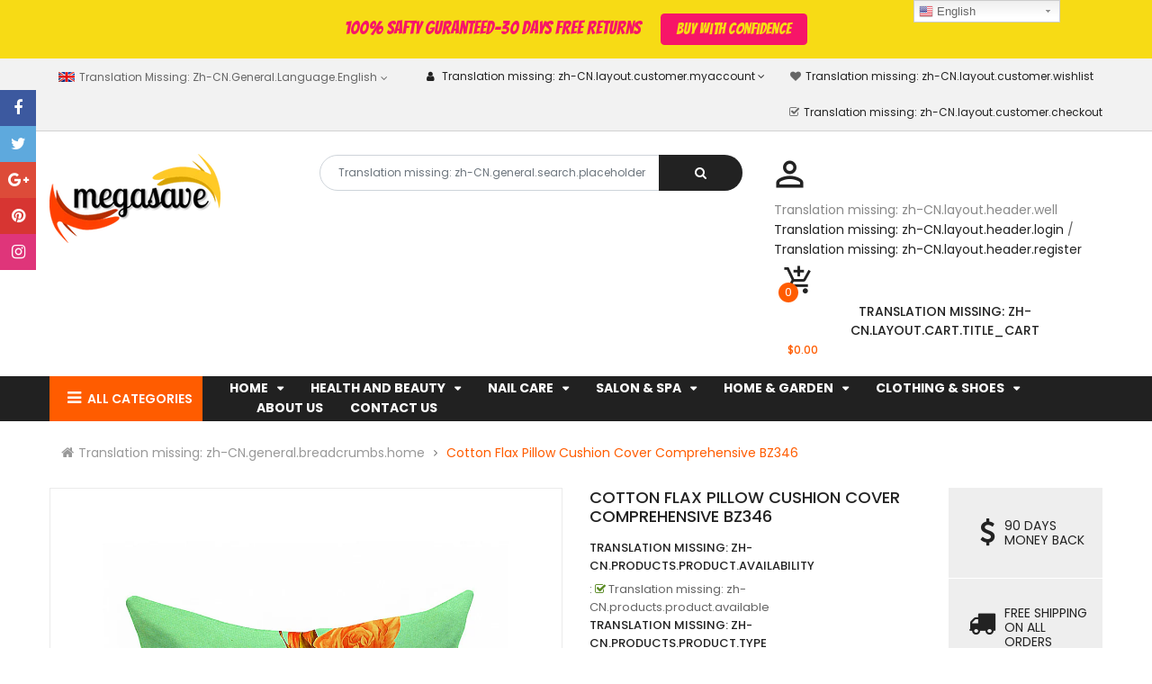

--- FILE ---
content_type: text/html; charset=utf-8
request_url: https://eiibuy.com/products/qdusa030022286
body_size: 50743
content:
<!doctype html>
<!--[if IE 9]> <html class="ie9 no-js" lang="zh-CN"> <![endif]-->
<!--[if (gt IE 9)|!(IE)]><!--> 
<html class="no-js"  lang="zh-CN"> <!--<![endif]-->
  <head>
    <!-- Basic page -->
    <meta charset="utf-8">
    <meta name="viewport" content="width=device-width,user-scalable=0">
    
    <meta name="theme-color" content="#7796a8">
    <meta name="google-site-verification" content="M57i1BLhBO8eeqzV1DnIVIA1W3iNZZjblqmF963rNSg" />
<meta name="google-site-verification" content="-2dHpn9Mqp5M44voVj07qy869bXgCxuwj50g6q8T4eo" />
<meta name="google-site-verification" content="48WtDFFO-v6Md23OoPwAK0ByZpdyUVCVGw6i3CR30FQ" />
    <link rel="canonical" href="https://eiibuy.com/products/qdusa030022286">

    <!-- Favicon -->
    
    <link rel="shortcut icon" href="//eiibuy.com/cdn/shop/files/favicon_small_6267ba22-eb7a-414d-8d28-2eb8c912043c_32x32.png?v=1613711232" type="image/png">
    

    <!-- Title and description -->
    <title>
      Cotton Flax Pillow Cushion Cover Comprehensive BZ346
    </title>

    
    <meta name="description" content="Shrewd housewife can&#39;t ignore this kind of cushion cover,our rich patterns will satisfy you.Their interesting printed patterns is vivid and it feels soft and comfortable.Now open fantastic journey and add colors to your home! Features: Soft &amp;amp; cozy Simple but elegant design Mite-proofing and antimicrobial Do not ble">
    
    
    <!-- Script -->
    
<script src="//ajax.googleapis.com/ajax/libs/jquery/1.11.0/jquery.min.js" ></script>
<script src="https://maxcdn.bootstrapcdn.com/bootstrap/4.0.0/js/bootstrap.min.js"></script>

<script src="//eiibuy.com/cdn/shop/t/5/assets/ss_custom.js?v=178108749202463627731535123066" ></script>
<script src="//eiibuy.com/cdn/shop/t/5/assets/jquery-cookie.min.js?v=9607349207001725821535123064" ></script>
<script src="//eiibuy.com/cdn/shopifycloud/storefront/assets/themes_support/api.jquery-7ab1a3a4.js" ></script>
<script src="//eiibuy.com/cdn/shop/t/5/assets/libs.js?v=36099204716578099311535123065" ></script>
<script src="//eiibuy.com/cdn/shop/t/5/assets/wish-list.js?v=155482163504671021941535123067" ></script>
<script src="//eiibuy.com/cdn/shop/t/5/assets/owl.carousel.min.js?v=75813715580695946121535123065" ></script>
<script src="//eiibuy.com/cdn/shopifycloud/storefront/assets/themes_support/option_selection-b017cd28.js" ></script>
<script src="//eiibuy.com/cdn/shop/t/5/assets/sticky-kit.min.js?v=39104861220950804071535123066" ></script>


<script src="//eiibuy.com/cdn/shop/t/5/assets/jquery.fancybox.pack.js?v=98388074616830255951535123064" ></script>


<script>
  
  window.money_format = "<span class=money>${{amount}} USD</span>";
  window.shop_currency = "USD";
  window.show_multiple_currencies = false;
  window.use_color_swatch = true;
  window.file_url = "//eiibuy.com/cdn/shop/files/?380"; 
  window.theme_load = "//eiibuy.com/cdn/shop/t/5/assets/ajax-loader.gif?v=41356863302472015721535123059"; 
  window.filter_mul_choice = true;
  //Product Detail - Add to cart
  window.btn_addToCart = '#btnAddtocart';
  window.product_detail_form = '#AddToCartForm';
  window.product_detail_name = '.product-info h1';
  window.product_detail_mainImg = '.product-single-photos img';
  window.addcart_susscess = "";
  window.cart_count = ".mini-cart .cart-count";
  window.cart_total = ".mini-cart .cart-total";
  window.addcart_susscess = "";
  window.trans_text = {
    in_stock: "Translation missing: zh-CN.products.product.in_stock",
    many_in_stock: "Translation missing: zh-CN.products.product.many_in_stock",
    out_of_stock: "Translation missing: zh-CN.products.product.out_of_stock",
    add_to_cart: "Translation missing: zh-CN.products.product.add_to_cart",
    sold_out: "Translation missing: zh-CN.products.product.sold_out",
    unavailable: "Translation missing: zh-CN.products.product.unavailable"
  };

</script>










    
 
 




<script>
  window.file_url = "//eiibuy.com/cdn/shop/files/?380"; 
  window.theme_load = "//eiibuy.com/cdn/shop/t/5/assets/ajax-loader.gif?v=41356863302472015721535123059"; 

  window.filter_mul_choice = true;

  //Product Detail - Add to cart
  window.btn_addToCart = '#btnAddtocart';
  window.product_detail_form = '#AddToCartForm';
  window.product_detail_name = '.product-info h1';
  window.product_detail_mainImg = '.product-single-photos img';
  window.addcart_susscess = "popup";

  window.cart_count = ".mini-cart .cart-count";
  window.cart_total = ".mini-cart .cart-total";
  window.trans_text = {
    in_stock: "Translation missing: zh-CN.products.product.in_stock",
    many_in_stock: "Translation missing: zh-CN.products.product.many_in_stock",
    out_of_stock: "Translation missing: zh-CN.products.product.out_of_stock",
    add_to_cart: "Translation missing: zh-CN.products.product.add_to_cart",
    sold_out: "Translation missing: zh-CN.products.product.sold_out",
    unavailable: "Translation missing: zh-CN.products.product.unavailable"
  };	
</script>

    <link rel="stylesheet" href="//maxcdn.bootstrapcdn.com/font-awesome/4.7.0/css/font-awesome.min.css">
<link rel="stylesheet" type="text/css" href="//cdn.jsdelivr.net/jquery.slick/1.6.0/slick.css"/>
<link href="https://fonts.googleapis.com/icon?family=Material+Icons" rel="stylesheet">
<link href="//eiibuy.com/cdn/shop/t/5/assets/theme-config.scss.css?v=84594709412077528951678153384" rel="stylesheet" type="text/css" media="all" />
<link href="//eiibuy.com/cdn/shop/t/5/assets/theme-style.scss.css?v=175648226861447074471678153384" rel="stylesheet" type="text/css" media="all" />
<link href="//eiibuy.com/cdn/shop/t/5/assets/theme-style1.scss.css?v=153162451379020540291678153384" rel="stylesheet" type="text/css" media="all" />
<link href="//eiibuy.com/cdn/shop/t/5/assets/theme-sections.scss.css?v=58966930553624447961674558112" rel="stylesheet" type="text/css" media="all" />
<link href="//eiibuy.com/cdn/shop/t/5/assets/theme-responsive.scss.css?v=49155137223340384621535123077" rel="stylesheet" type="text/css" media="all" />
<link href="//eiibuy.com/cdn/shop/t/5/assets/animate.css?v=59079090248366158511535123060" rel="stylesheet" type="text/css" media="all" />
<link href="//eiibuy.com/cdn/shop/t/5/assets/owl.carousel.min.css?v=100847393044616809951535123065" rel="stylesheet" type="text/css" media="all" />
<link href="//eiibuy.com/cdn/shop/t/5/assets/jquery.fancybox.css?v=137092036291199092101535123064" rel="stylesheet" type="text/css" media="all" />

    
<script type="text/javascript">
  WebFontConfig = {
    google: { families: [ 
      
          'Poppins:100,200,300,400,500,600,700,800,900'
	  
      
      
      	
      		,
      	      
        'Agency FB:100,200,300,400,500,600,700,800,900'
	  
      
      
      	
      		,
      	      
        'Poppins:100,200,300,400,500,600,700,800,900'
	  
    ] }
  };
  (function() {
    var wf = document.createElement('script');
    wf.src = ('https:' == document.location.protocol ? 'https' : 'http') +
      '://ajax.googleapis.com/ajax/libs/webfont/1/webfont.js';
    wf.type = 'text/javascript';
    wf.async = 'true';
    var s = document.getElementsByTagName('script')[0];
    s.parentNode.insertBefore(wf, s);
  })(); 
</script>

    
    <!-- /snippets/social-meta-tags.liquid -->
<meta property="og:site_name" content="Higher Brothers Grocery Store">
<meta property="og:url" content="https://eiibuy.com/products/qdusa030022286">
<meta property="og:title" content="Cotton Flax Pillow Cushion Cover Comprehensive    BZ346">
<meta property="og:type" content="product">
<meta property="og:description" content="Shrewd housewife can&#39;t ignore this kind of cushion cover,our rich patterns will satisfy you.Their interesting printed patterns is vivid and it feels soft and comfortable.Now open fantastic journey and add colors to your home! Features: Soft &amp;amp; cozy Simple but elegant design Mite-proofing and antimicrobial Do not ble"><meta property="og:price:amount" content="13.99">
  <meta property="og:price:currency" content="USD"><meta property="og:image" content="http://eiibuy.com/cdn/shop/products/BZ346_zpsi3lgjeid_1024x1024.jpeg?v=1571273621">
<meta property="og:image:secure_url" content="https://eiibuy.com/cdn/shop/products/BZ346_zpsi3lgjeid_1024x1024.jpeg?v=1571273621">

<meta name="twitter:site" content="@MagenTech">
<meta name="twitter:card" content="summary_large_image">
<meta name="twitter:title" content="Cotton Flax Pillow Cushion Cover Comprehensive    BZ346">
<meta name="twitter:description" content="Shrewd housewife can&#39;t ignore this kind of cushion cover,our rich patterns will satisfy you.Their interesting printed patterns is vivid and it feels soft and comfortable.Now open fantastic journey and add colors to your home! Features: Soft &amp;amp; cozy Simple but elegant design Mite-proofing and antimicrobial Do not ble">

    
    <script>
      Shopify.Products.showRecentlyViewed( { howManyToShow:4 } );  
      Shopify.Products.recordRecentlyViewed();
    </script>
    
    <script>window.performance && window.performance.mark && window.performance.mark('shopify.content_for_header.start');</script><meta id="shopify-digital-wallet" name="shopify-digital-wallet" content="/9913664/digital_wallets/dialog">
<meta name="shopify-checkout-api-token" content="1a0e37dee1ed2e3c99b1ea5975d43e0c">
<meta id="in-context-paypal-metadata" data-shop-id="9913664" data-venmo-supported="true" data-environment="production" data-locale="zh_CN" data-paypal-v4="true" data-currency="USD">
<link rel="alternate" hreflang="x-default" href="https://eiibuy.com/products/qdusa030022286">
<link rel="alternate" hreflang="zh-Hans" href="https://eiibuy.com/products/qdusa030022286">
<link rel="alternate" hreflang="zh-Hans-CA" href="https://eiibuy.com/zh-ca/products/qdusa030022286">
<link rel="alternate" hreflang="zh-Hans-AC" href="https://eiibuy.com/products/qdusa030022286">
<link rel="alternate" hreflang="zh-Hans-AD" href="https://eiibuy.com/products/qdusa030022286">
<link rel="alternate" hreflang="zh-Hans-AE" href="https://eiibuy.com/products/qdusa030022286">
<link rel="alternate" hreflang="zh-Hans-AF" href="https://eiibuy.com/products/qdusa030022286">
<link rel="alternate" hreflang="zh-Hans-AG" href="https://eiibuy.com/products/qdusa030022286">
<link rel="alternate" hreflang="zh-Hans-AI" href="https://eiibuy.com/products/qdusa030022286">
<link rel="alternate" hreflang="zh-Hans-AL" href="https://eiibuy.com/products/qdusa030022286">
<link rel="alternate" hreflang="zh-Hans-AM" href="https://eiibuy.com/products/qdusa030022286">
<link rel="alternate" hreflang="zh-Hans-AO" href="https://eiibuy.com/products/qdusa030022286">
<link rel="alternate" hreflang="zh-Hans-AR" href="https://eiibuy.com/products/qdusa030022286">
<link rel="alternate" hreflang="zh-Hans-AT" href="https://eiibuy.com/products/qdusa030022286">
<link rel="alternate" hreflang="zh-Hans-AU" href="https://eiibuy.com/products/qdusa030022286">
<link rel="alternate" hreflang="zh-Hans-AW" href="https://eiibuy.com/products/qdusa030022286">
<link rel="alternate" hreflang="zh-Hans-AX" href="https://eiibuy.com/products/qdusa030022286">
<link rel="alternate" hreflang="zh-Hans-AZ" href="https://eiibuy.com/products/qdusa030022286">
<link rel="alternate" hreflang="zh-Hans-BA" href="https://eiibuy.com/products/qdusa030022286">
<link rel="alternate" hreflang="zh-Hans-BB" href="https://eiibuy.com/products/qdusa030022286">
<link rel="alternate" hreflang="zh-Hans-BD" href="https://eiibuy.com/products/qdusa030022286">
<link rel="alternate" hreflang="zh-Hans-BE" href="https://eiibuy.com/products/qdusa030022286">
<link rel="alternate" hreflang="zh-Hans-BF" href="https://eiibuy.com/products/qdusa030022286">
<link rel="alternate" hreflang="zh-Hans-BG" href="https://eiibuy.com/products/qdusa030022286">
<link rel="alternate" hreflang="zh-Hans-BH" href="https://eiibuy.com/products/qdusa030022286">
<link rel="alternate" hreflang="zh-Hans-BI" href="https://eiibuy.com/products/qdusa030022286">
<link rel="alternate" hreflang="zh-Hans-BJ" href="https://eiibuy.com/products/qdusa030022286">
<link rel="alternate" hreflang="zh-Hans-BL" href="https://eiibuy.com/products/qdusa030022286">
<link rel="alternate" hreflang="zh-Hans-BM" href="https://eiibuy.com/products/qdusa030022286">
<link rel="alternate" hreflang="zh-Hans-BN" href="https://eiibuy.com/products/qdusa030022286">
<link rel="alternate" hreflang="zh-Hans-BO" href="https://eiibuy.com/products/qdusa030022286">
<link rel="alternate" hreflang="zh-Hans-BQ" href="https://eiibuy.com/products/qdusa030022286">
<link rel="alternate" hreflang="zh-Hans-BR" href="https://eiibuy.com/products/qdusa030022286">
<link rel="alternate" hreflang="zh-Hans-BS" href="https://eiibuy.com/products/qdusa030022286">
<link rel="alternate" hreflang="zh-Hans-BT" href="https://eiibuy.com/products/qdusa030022286">
<link rel="alternate" hreflang="zh-Hans-BW" href="https://eiibuy.com/products/qdusa030022286">
<link rel="alternate" hreflang="zh-Hans-BY" href="https://eiibuy.com/products/qdusa030022286">
<link rel="alternate" hreflang="zh-Hans-BZ" href="https://eiibuy.com/products/qdusa030022286">
<link rel="alternate" hreflang="zh-Hans-CC" href="https://eiibuy.com/products/qdusa030022286">
<link rel="alternate" hreflang="zh-Hans-CD" href="https://eiibuy.com/products/qdusa030022286">
<link rel="alternate" hreflang="zh-Hans-CF" href="https://eiibuy.com/products/qdusa030022286">
<link rel="alternate" hreflang="zh-Hans-CG" href="https://eiibuy.com/products/qdusa030022286">
<link rel="alternate" hreflang="zh-Hans-CH" href="https://eiibuy.com/products/qdusa030022286">
<link rel="alternate" hreflang="zh-Hans-CI" href="https://eiibuy.com/products/qdusa030022286">
<link rel="alternate" hreflang="zh-Hans-CK" href="https://eiibuy.com/products/qdusa030022286">
<link rel="alternate" hreflang="zh-Hans-CL" href="https://eiibuy.com/products/qdusa030022286">
<link rel="alternate" hreflang="zh-Hans-CM" href="https://eiibuy.com/products/qdusa030022286">
<link rel="alternate" hreflang="zh-Hans-CN" href="https://eiibuy.com/products/qdusa030022286">
<link rel="alternate" hreflang="zh-Hans-CO" href="https://eiibuy.com/products/qdusa030022286">
<link rel="alternate" hreflang="zh-Hans-CR" href="https://eiibuy.com/products/qdusa030022286">
<link rel="alternate" hreflang="zh-Hans-CV" href="https://eiibuy.com/products/qdusa030022286">
<link rel="alternate" hreflang="zh-Hans-CW" href="https://eiibuy.com/products/qdusa030022286">
<link rel="alternate" hreflang="zh-Hans-CX" href="https://eiibuy.com/products/qdusa030022286">
<link rel="alternate" hreflang="zh-Hans-CY" href="https://eiibuy.com/products/qdusa030022286">
<link rel="alternate" hreflang="zh-Hans-CZ" href="https://eiibuy.com/products/qdusa030022286">
<link rel="alternate" hreflang="zh-Hans-DE" href="https://eiibuy.com/products/qdusa030022286">
<link rel="alternate" hreflang="zh-Hans-DJ" href="https://eiibuy.com/products/qdusa030022286">
<link rel="alternate" hreflang="zh-Hans-DK" href="https://eiibuy.com/products/qdusa030022286">
<link rel="alternate" hreflang="zh-Hans-DM" href="https://eiibuy.com/products/qdusa030022286">
<link rel="alternate" hreflang="zh-Hans-DO" href="https://eiibuy.com/products/qdusa030022286">
<link rel="alternate" hreflang="zh-Hans-DZ" href="https://eiibuy.com/products/qdusa030022286">
<link rel="alternate" hreflang="zh-Hans-EC" href="https://eiibuy.com/products/qdusa030022286">
<link rel="alternate" hreflang="zh-Hans-EE" href="https://eiibuy.com/products/qdusa030022286">
<link rel="alternate" hreflang="zh-Hans-EG" href="https://eiibuy.com/products/qdusa030022286">
<link rel="alternate" hreflang="zh-Hans-EH" href="https://eiibuy.com/products/qdusa030022286">
<link rel="alternate" hreflang="zh-Hans-ER" href="https://eiibuy.com/products/qdusa030022286">
<link rel="alternate" hreflang="zh-Hans-ES" href="https://eiibuy.com/products/qdusa030022286">
<link rel="alternate" hreflang="zh-Hans-ET" href="https://eiibuy.com/products/qdusa030022286">
<link rel="alternate" hreflang="zh-Hans-FI" href="https://eiibuy.com/products/qdusa030022286">
<link rel="alternate" hreflang="zh-Hans-FJ" href="https://eiibuy.com/products/qdusa030022286">
<link rel="alternate" hreflang="zh-Hans-FK" href="https://eiibuy.com/products/qdusa030022286">
<link rel="alternate" hreflang="zh-Hans-FO" href="https://eiibuy.com/products/qdusa030022286">
<link rel="alternate" hreflang="zh-Hans-FR" href="https://eiibuy.com/products/qdusa030022286">
<link rel="alternate" hreflang="zh-Hans-GA" href="https://eiibuy.com/products/qdusa030022286">
<link rel="alternate" hreflang="zh-Hans-GB" href="https://eiibuy.com/products/qdusa030022286">
<link rel="alternate" hreflang="zh-Hans-GD" href="https://eiibuy.com/products/qdusa030022286">
<link rel="alternate" hreflang="zh-Hans-GE" href="https://eiibuy.com/products/qdusa030022286">
<link rel="alternate" hreflang="zh-Hans-GF" href="https://eiibuy.com/products/qdusa030022286">
<link rel="alternate" hreflang="zh-Hans-GG" href="https://eiibuy.com/products/qdusa030022286">
<link rel="alternate" hreflang="zh-Hans-GH" href="https://eiibuy.com/products/qdusa030022286">
<link rel="alternate" hreflang="zh-Hans-GI" href="https://eiibuy.com/products/qdusa030022286">
<link rel="alternate" hreflang="zh-Hans-GL" href="https://eiibuy.com/products/qdusa030022286">
<link rel="alternate" hreflang="zh-Hans-GM" href="https://eiibuy.com/products/qdusa030022286">
<link rel="alternate" hreflang="zh-Hans-GN" href="https://eiibuy.com/products/qdusa030022286">
<link rel="alternate" hreflang="zh-Hans-GP" href="https://eiibuy.com/products/qdusa030022286">
<link rel="alternate" hreflang="zh-Hans-GQ" href="https://eiibuy.com/products/qdusa030022286">
<link rel="alternate" hreflang="zh-Hans-GR" href="https://eiibuy.com/products/qdusa030022286">
<link rel="alternate" hreflang="zh-Hans-GS" href="https://eiibuy.com/products/qdusa030022286">
<link rel="alternate" hreflang="zh-Hans-GT" href="https://eiibuy.com/products/qdusa030022286">
<link rel="alternate" hreflang="zh-Hans-GW" href="https://eiibuy.com/products/qdusa030022286">
<link rel="alternate" hreflang="zh-Hans-GY" href="https://eiibuy.com/products/qdusa030022286">
<link rel="alternate" hreflang="zh-Hans-HK" href="https://eiibuy.com/products/qdusa030022286">
<link rel="alternate" hreflang="zh-Hans-HN" href="https://eiibuy.com/products/qdusa030022286">
<link rel="alternate" hreflang="zh-Hans-HR" href="https://eiibuy.com/products/qdusa030022286">
<link rel="alternate" hreflang="zh-Hans-HT" href="https://eiibuy.com/products/qdusa030022286">
<link rel="alternate" hreflang="zh-Hans-HU" href="https://eiibuy.com/products/qdusa030022286">
<link rel="alternate" hreflang="zh-Hans-ID" href="https://eiibuy.com/products/qdusa030022286">
<link rel="alternate" hreflang="zh-Hans-IE" href="https://eiibuy.com/products/qdusa030022286">
<link rel="alternate" hreflang="zh-Hans-IL" href="https://eiibuy.com/products/qdusa030022286">
<link rel="alternate" hreflang="zh-Hans-IM" href="https://eiibuy.com/products/qdusa030022286">
<link rel="alternate" hreflang="zh-Hans-IN" href="https://eiibuy.com/products/qdusa030022286">
<link rel="alternate" hreflang="zh-Hans-IO" href="https://eiibuy.com/products/qdusa030022286">
<link rel="alternate" hreflang="zh-Hans-IQ" href="https://eiibuy.com/products/qdusa030022286">
<link rel="alternate" hreflang="zh-Hans-IS" href="https://eiibuy.com/products/qdusa030022286">
<link rel="alternate" hreflang="zh-Hans-IT" href="https://eiibuy.com/products/qdusa030022286">
<link rel="alternate" hreflang="zh-Hans-JE" href="https://eiibuy.com/products/qdusa030022286">
<link rel="alternate" hreflang="zh-Hans-JM" href="https://eiibuy.com/products/qdusa030022286">
<link rel="alternate" hreflang="zh-Hans-JO" href="https://eiibuy.com/products/qdusa030022286">
<link rel="alternate" hreflang="zh-Hans-JP" href="https://eiibuy.com/products/qdusa030022286">
<link rel="alternate" hreflang="zh-Hans-KE" href="https://eiibuy.com/products/qdusa030022286">
<link rel="alternate" hreflang="zh-Hans-KG" href="https://eiibuy.com/products/qdusa030022286">
<link rel="alternate" hreflang="zh-Hans-KH" href="https://eiibuy.com/products/qdusa030022286">
<link rel="alternate" hreflang="zh-Hans-KI" href="https://eiibuy.com/products/qdusa030022286">
<link rel="alternate" hreflang="zh-Hans-KM" href="https://eiibuy.com/products/qdusa030022286">
<link rel="alternate" hreflang="zh-Hans-KN" href="https://eiibuy.com/products/qdusa030022286">
<link rel="alternate" hreflang="zh-Hans-KR" href="https://eiibuy.com/products/qdusa030022286">
<link rel="alternate" hreflang="zh-Hans-KW" href="https://eiibuy.com/products/qdusa030022286">
<link rel="alternate" hreflang="zh-Hans-KY" href="https://eiibuy.com/products/qdusa030022286">
<link rel="alternate" hreflang="zh-Hans-KZ" href="https://eiibuy.com/products/qdusa030022286">
<link rel="alternate" hreflang="zh-Hans-LA" href="https://eiibuy.com/products/qdusa030022286">
<link rel="alternate" hreflang="zh-Hans-LB" href="https://eiibuy.com/products/qdusa030022286">
<link rel="alternate" hreflang="zh-Hans-LC" href="https://eiibuy.com/products/qdusa030022286">
<link rel="alternate" hreflang="zh-Hans-LI" href="https://eiibuy.com/products/qdusa030022286">
<link rel="alternate" hreflang="zh-Hans-LK" href="https://eiibuy.com/products/qdusa030022286">
<link rel="alternate" hreflang="zh-Hans-LR" href="https://eiibuy.com/products/qdusa030022286">
<link rel="alternate" hreflang="zh-Hans-LS" href="https://eiibuy.com/products/qdusa030022286">
<link rel="alternate" hreflang="zh-Hans-LT" href="https://eiibuy.com/products/qdusa030022286">
<link rel="alternate" hreflang="zh-Hans-LU" href="https://eiibuy.com/products/qdusa030022286">
<link rel="alternate" hreflang="zh-Hans-LV" href="https://eiibuy.com/products/qdusa030022286">
<link rel="alternate" hreflang="zh-Hans-LY" href="https://eiibuy.com/products/qdusa030022286">
<link rel="alternate" hreflang="zh-Hans-MA" href="https://eiibuy.com/products/qdusa030022286">
<link rel="alternate" hreflang="zh-Hans-MC" href="https://eiibuy.com/products/qdusa030022286">
<link rel="alternate" hreflang="zh-Hans-MD" href="https://eiibuy.com/products/qdusa030022286">
<link rel="alternate" hreflang="zh-Hans-ME" href="https://eiibuy.com/products/qdusa030022286">
<link rel="alternate" hreflang="zh-Hans-MF" href="https://eiibuy.com/products/qdusa030022286">
<link rel="alternate" hreflang="zh-Hans-MG" href="https://eiibuy.com/products/qdusa030022286">
<link rel="alternate" hreflang="zh-Hans-MK" href="https://eiibuy.com/products/qdusa030022286">
<link rel="alternate" hreflang="zh-Hans-ML" href="https://eiibuy.com/products/qdusa030022286">
<link rel="alternate" hreflang="zh-Hans-MM" href="https://eiibuy.com/products/qdusa030022286">
<link rel="alternate" hreflang="zh-Hans-MN" href="https://eiibuy.com/products/qdusa030022286">
<link rel="alternate" hreflang="zh-Hans-MO" href="https://eiibuy.com/products/qdusa030022286">
<link rel="alternate" hreflang="zh-Hans-MQ" href="https://eiibuy.com/products/qdusa030022286">
<link rel="alternate" hreflang="zh-Hans-MR" href="https://eiibuy.com/products/qdusa030022286">
<link rel="alternate" hreflang="zh-Hans-MS" href="https://eiibuy.com/products/qdusa030022286">
<link rel="alternate" hreflang="zh-Hans-MT" href="https://eiibuy.com/products/qdusa030022286">
<link rel="alternate" hreflang="zh-Hans-MU" href="https://eiibuy.com/products/qdusa030022286">
<link rel="alternate" hreflang="zh-Hans-MV" href="https://eiibuy.com/products/qdusa030022286">
<link rel="alternate" hreflang="zh-Hans-MW" href="https://eiibuy.com/products/qdusa030022286">
<link rel="alternate" hreflang="zh-Hans-MX" href="https://eiibuy.com/products/qdusa030022286">
<link rel="alternate" hreflang="zh-Hans-MY" href="https://eiibuy.com/products/qdusa030022286">
<link rel="alternate" hreflang="zh-Hans-MZ" href="https://eiibuy.com/products/qdusa030022286">
<link rel="alternate" hreflang="zh-Hans-NA" href="https://eiibuy.com/products/qdusa030022286">
<link rel="alternate" hreflang="zh-Hans-NC" href="https://eiibuy.com/products/qdusa030022286">
<link rel="alternate" hreflang="zh-Hans-NE" href="https://eiibuy.com/products/qdusa030022286">
<link rel="alternate" hreflang="zh-Hans-NF" href="https://eiibuy.com/products/qdusa030022286">
<link rel="alternate" hreflang="zh-Hans-NG" href="https://eiibuy.com/products/qdusa030022286">
<link rel="alternate" hreflang="zh-Hans-NI" href="https://eiibuy.com/products/qdusa030022286">
<link rel="alternate" hreflang="zh-Hans-NL" href="https://eiibuy.com/products/qdusa030022286">
<link rel="alternate" hreflang="zh-Hans-NO" href="https://eiibuy.com/products/qdusa030022286">
<link rel="alternate" hreflang="zh-Hans-NP" href="https://eiibuy.com/products/qdusa030022286">
<link rel="alternate" hreflang="zh-Hans-NR" href="https://eiibuy.com/products/qdusa030022286">
<link rel="alternate" hreflang="zh-Hans-NU" href="https://eiibuy.com/products/qdusa030022286">
<link rel="alternate" hreflang="zh-Hans-NZ" href="https://eiibuy.com/products/qdusa030022286">
<link rel="alternate" hreflang="zh-Hans-OM" href="https://eiibuy.com/products/qdusa030022286">
<link rel="alternate" hreflang="zh-Hans-PA" href="https://eiibuy.com/products/qdusa030022286">
<link rel="alternate" hreflang="zh-Hans-PE" href="https://eiibuy.com/products/qdusa030022286">
<link rel="alternate" hreflang="zh-Hans-PF" href="https://eiibuy.com/products/qdusa030022286">
<link rel="alternate" hreflang="zh-Hans-PG" href="https://eiibuy.com/products/qdusa030022286">
<link rel="alternate" hreflang="zh-Hans-PH" href="https://eiibuy.com/products/qdusa030022286">
<link rel="alternate" hreflang="zh-Hans-PK" href="https://eiibuy.com/products/qdusa030022286">
<link rel="alternate" hreflang="zh-Hans-PL" href="https://eiibuy.com/products/qdusa030022286">
<link rel="alternate" hreflang="zh-Hans-PM" href="https://eiibuy.com/products/qdusa030022286">
<link rel="alternate" hreflang="zh-Hans-PN" href="https://eiibuy.com/products/qdusa030022286">
<link rel="alternate" hreflang="zh-Hans-PS" href="https://eiibuy.com/products/qdusa030022286">
<link rel="alternate" hreflang="zh-Hans-PT" href="https://eiibuy.com/products/qdusa030022286">
<link rel="alternate" hreflang="zh-Hans-PY" href="https://eiibuy.com/products/qdusa030022286">
<link rel="alternate" hreflang="zh-Hans-QA" href="https://eiibuy.com/products/qdusa030022286">
<link rel="alternate" hreflang="zh-Hans-RE" href="https://eiibuy.com/products/qdusa030022286">
<link rel="alternate" hreflang="zh-Hans-RO" href="https://eiibuy.com/products/qdusa030022286">
<link rel="alternate" hreflang="zh-Hans-RS" href="https://eiibuy.com/products/qdusa030022286">
<link rel="alternate" hreflang="zh-Hans-RU" href="https://eiibuy.com/products/qdusa030022286">
<link rel="alternate" hreflang="zh-Hans-RW" href="https://eiibuy.com/products/qdusa030022286">
<link rel="alternate" hreflang="zh-Hans-SA" href="https://eiibuy.com/products/qdusa030022286">
<link rel="alternate" hreflang="zh-Hans-SB" href="https://eiibuy.com/products/qdusa030022286">
<link rel="alternate" hreflang="zh-Hans-SC" href="https://eiibuy.com/products/qdusa030022286">
<link rel="alternate" hreflang="zh-Hans-SD" href="https://eiibuy.com/products/qdusa030022286">
<link rel="alternate" hreflang="zh-Hans-SE" href="https://eiibuy.com/products/qdusa030022286">
<link rel="alternate" hreflang="zh-Hans-SG" href="https://eiibuy.com/products/qdusa030022286">
<link rel="alternate" hreflang="zh-Hans-SH" href="https://eiibuy.com/products/qdusa030022286">
<link rel="alternate" hreflang="zh-Hans-SI" href="https://eiibuy.com/products/qdusa030022286">
<link rel="alternate" hreflang="zh-Hans-SJ" href="https://eiibuy.com/products/qdusa030022286">
<link rel="alternate" hreflang="zh-Hans-SK" href="https://eiibuy.com/products/qdusa030022286">
<link rel="alternate" hreflang="zh-Hans-SL" href="https://eiibuy.com/products/qdusa030022286">
<link rel="alternate" hreflang="zh-Hans-SM" href="https://eiibuy.com/products/qdusa030022286">
<link rel="alternate" hreflang="zh-Hans-SN" href="https://eiibuy.com/products/qdusa030022286">
<link rel="alternate" hreflang="zh-Hans-SO" href="https://eiibuy.com/products/qdusa030022286">
<link rel="alternate" hreflang="zh-Hans-SR" href="https://eiibuy.com/products/qdusa030022286">
<link rel="alternate" hreflang="zh-Hans-SS" href="https://eiibuy.com/products/qdusa030022286">
<link rel="alternate" hreflang="zh-Hans-ST" href="https://eiibuy.com/products/qdusa030022286">
<link rel="alternate" hreflang="zh-Hans-SV" href="https://eiibuy.com/products/qdusa030022286">
<link rel="alternate" hreflang="zh-Hans-SX" href="https://eiibuy.com/products/qdusa030022286">
<link rel="alternate" hreflang="zh-Hans-SZ" href="https://eiibuy.com/products/qdusa030022286">
<link rel="alternate" hreflang="zh-Hans-TA" href="https://eiibuy.com/products/qdusa030022286">
<link rel="alternate" hreflang="zh-Hans-TC" href="https://eiibuy.com/products/qdusa030022286">
<link rel="alternate" hreflang="zh-Hans-TD" href="https://eiibuy.com/products/qdusa030022286">
<link rel="alternate" hreflang="zh-Hans-TF" href="https://eiibuy.com/products/qdusa030022286">
<link rel="alternate" hreflang="zh-Hans-TG" href="https://eiibuy.com/products/qdusa030022286">
<link rel="alternate" hreflang="zh-Hans-TH" href="https://eiibuy.com/products/qdusa030022286">
<link rel="alternate" hreflang="zh-Hans-TJ" href="https://eiibuy.com/products/qdusa030022286">
<link rel="alternate" hreflang="zh-Hans-TK" href="https://eiibuy.com/products/qdusa030022286">
<link rel="alternate" hreflang="zh-Hans-TL" href="https://eiibuy.com/products/qdusa030022286">
<link rel="alternate" hreflang="zh-Hans-TM" href="https://eiibuy.com/products/qdusa030022286">
<link rel="alternate" hreflang="zh-Hans-TN" href="https://eiibuy.com/products/qdusa030022286">
<link rel="alternate" hreflang="zh-Hans-TO" href="https://eiibuy.com/products/qdusa030022286">
<link rel="alternate" hreflang="zh-Hans-TR" href="https://eiibuy.com/products/qdusa030022286">
<link rel="alternate" hreflang="zh-Hans-TT" href="https://eiibuy.com/products/qdusa030022286">
<link rel="alternate" hreflang="zh-Hans-TV" href="https://eiibuy.com/products/qdusa030022286">
<link rel="alternate" hreflang="zh-Hans-TW" href="https://eiibuy.com/products/qdusa030022286">
<link rel="alternate" hreflang="zh-Hans-TZ" href="https://eiibuy.com/products/qdusa030022286">
<link rel="alternate" hreflang="zh-Hans-UA" href="https://eiibuy.com/products/qdusa030022286">
<link rel="alternate" hreflang="zh-Hans-UG" href="https://eiibuy.com/products/qdusa030022286">
<link rel="alternate" hreflang="zh-Hans-UM" href="https://eiibuy.com/products/qdusa030022286">
<link rel="alternate" hreflang="zh-Hans-US" href="https://eiibuy.com/products/qdusa030022286">
<link rel="alternate" hreflang="zh-Hans-UY" href="https://eiibuy.com/products/qdusa030022286">
<link rel="alternate" hreflang="zh-Hans-UZ" href="https://eiibuy.com/products/qdusa030022286">
<link rel="alternate" hreflang="zh-Hans-VA" href="https://eiibuy.com/products/qdusa030022286">
<link rel="alternate" hreflang="zh-Hans-VC" href="https://eiibuy.com/products/qdusa030022286">
<link rel="alternate" hreflang="zh-Hans-VE" href="https://eiibuy.com/products/qdusa030022286">
<link rel="alternate" hreflang="zh-Hans-VG" href="https://eiibuy.com/products/qdusa030022286">
<link rel="alternate" hreflang="zh-Hans-VN" href="https://eiibuy.com/products/qdusa030022286">
<link rel="alternate" hreflang="zh-Hans-VU" href="https://eiibuy.com/products/qdusa030022286">
<link rel="alternate" hreflang="zh-Hans-WF" href="https://eiibuy.com/products/qdusa030022286">
<link rel="alternate" hreflang="zh-Hans-WS" href="https://eiibuy.com/products/qdusa030022286">
<link rel="alternate" hreflang="zh-Hans-XK" href="https://eiibuy.com/products/qdusa030022286">
<link rel="alternate" hreflang="zh-Hans-YE" href="https://eiibuy.com/products/qdusa030022286">
<link rel="alternate" hreflang="zh-Hans-YT" href="https://eiibuy.com/products/qdusa030022286">
<link rel="alternate" hreflang="zh-Hans-ZA" href="https://eiibuy.com/products/qdusa030022286">
<link rel="alternate" hreflang="zh-Hans-ZM" href="https://eiibuy.com/products/qdusa030022286">
<link rel="alternate" hreflang="zh-Hans-ZW" href="https://eiibuy.com/products/qdusa030022286">
<link rel="alternate" type="application/json+oembed" href="https://eiibuy.com/products/qdusa030022286.oembed">
<script async="async" src="/checkouts/internal/preloads.js?locale=zh-US"></script>
<script id="shopify-features" type="application/json">{"accessToken":"1a0e37dee1ed2e3c99b1ea5975d43e0c","betas":["rich-media-storefront-analytics"],"domain":"eiibuy.com","predictiveSearch":false,"shopId":9913664,"locale":"zh-cn"}</script>
<script>var Shopify = Shopify || {};
Shopify.shop = "mega-save-wholesale-retail.myshopify.com";
Shopify.locale = "zh-CN";
Shopify.currency = {"active":"USD","rate":"1.0"};
Shopify.country = "US";
Shopify.theme = {"name":"super-market-home-3","id":32295157859,"schema_name":"Ss_eMarket","schema_version":"1.1.0","theme_store_id":null,"role":"main"};
Shopify.theme.handle = "null";
Shopify.theme.style = {"id":null,"handle":null};
Shopify.cdnHost = "eiibuy.com/cdn";
Shopify.routes = Shopify.routes || {};
Shopify.routes.root = "/";</script>
<script type="module">!function(o){(o.Shopify=o.Shopify||{}).modules=!0}(window);</script>
<script>!function(o){function n(){var o=[];function n(){o.push(Array.prototype.slice.apply(arguments))}return n.q=o,n}var t=o.Shopify=o.Shopify||{};t.loadFeatures=n(),t.autoloadFeatures=n()}(window);</script>
<script id="shop-js-analytics" type="application/json">{"pageType":"product"}</script>
<script defer="defer" async type="module" src="//eiibuy.com/cdn/shopifycloud/shop-js/modules/v2/client.init-shop-cart-sync_CsMYfVwn.zh-CN.esm.js"></script>
<script defer="defer" async type="module" src="//eiibuy.com/cdn/shopifycloud/shop-js/modules/v2/chunk.common_DG4frCxl.esm.js"></script>
<script type="module">
  await import("//eiibuy.com/cdn/shopifycloud/shop-js/modules/v2/client.init-shop-cart-sync_CsMYfVwn.zh-CN.esm.js");
await import("//eiibuy.com/cdn/shopifycloud/shop-js/modules/v2/chunk.common_DG4frCxl.esm.js");

  window.Shopify.SignInWithShop?.initShopCartSync?.({"fedCMEnabled":true,"windoidEnabled":true});

</script>
<script>(function() {
  var isLoaded = false;
  function asyncLoad() {
    if (isLoaded) return;
    isLoaded = true;
    var urls = ["\/\/apps.poln.co\/scripts\/shopify.js?shop=mega-save-wholesale-retail.myshopify.com","https:\/\/cdn-loyalty.yotpo.com\/loader\/RX-n9mItUbfcsM7JgNGHEA.js?shop=mega-save-wholesale-retail.myshopify.com","\/\/cdn.ywxi.net\/js\/1.js?shop=mega-save-wholesale-retail.myshopify.com","\/\/d1liekpayvooaz.cloudfront.net\/apps\/customizery\/customizery.js?shop=mega-save-wholesale-retail.myshopify.com","\/\/apps.gopollen.com\/scripts\/shopify?shop=mega-save-wholesale-retail.myshopify.com","\/\/social-login.oxiapps.com\/js\/osl.js?shop=mega-save-wholesale-retail.myshopify.com","\/\/static.zotabox.com\/3\/b\/3b0140a3879a9fba7b984b6a88732800\/widgets.js?shop=mega-save-wholesale-retail.myshopify.com","\/\/cdn-redirector.glopal.com\/common\/js\/webinterpret-loader.js?shop=mega-save-wholesale-retail.myshopify.com","\/\/cool-image-magnifier.product-image-zoom.com\/js\/core\/main.min.js?timestamp=1652342296\u0026shop=mega-save-wholesale-retail.myshopify.com","https:\/\/app.carecart.io\/api\/abandoned-cart\/js-script?shop=mega-save-wholesale-retail.myshopify.com","https:\/\/cdn.hextom.com\/js\/quickannouncementbar.js?shop=mega-save-wholesale-retail.myshopify.com","https:\/\/cdn.hextom.com\/js\/freeshippingbar.js?shop=mega-save-wholesale-retail.myshopify.com","https:\/\/cdn.hextom.com\/js\/multicurrencyconverter.js?shop=mega-save-wholesale-retail.myshopify.com"];
    for (var i = 0; i < urls.length; i++) {
      var s = document.createElement('script');
      s.type = 'text/javascript';
      s.async = true;
      s.src = urls[i];
      var x = document.getElementsByTagName('script')[0];
      x.parentNode.insertBefore(s, x);
    }
  };
  if(window.attachEvent) {
    window.attachEvent('onload', asyncLoad);
  } else {
    window.addEventListener('load', asyncLoad, false);
  }
})();</script>
<script id="__st">var __st={"a":9913664,"offset":-28800,"reqid":"d3b3c4ed-9022-4a97-b183-0856b1bd450d-1768568224","pageurl":"eiibuy.com\/products\/qdusa030022286","u":"4e9f8b32c8d3","p":"product","rtyp":"product","rid":5465747589};</script>
<script>window.ShopifyPaypalV4VisibilityTracking = true;</script>
<script id="captcha-bootstrap">!function(){'use strict';const t='contact',e='account',n='new_comment',o=[[t,t],['blogs',n],['comments',n],[t,'customer']],c=[[e,'customer_login'],[e,'guest_login'],[e,'recover_customer_password'],[e,'create_customer']],r=t=>t.map((([t,e])=>`form[action*='/${t}']:not([data-nocaptcha='true']) input[name='form_type'][value='${e}']`)).join(','),a=t=>()=>t?[...document.querySelectorAll(t)].map((t=>t.form)):[];function s(){const t=[...o],e=r(t);return a(e)}const i='password',u='form_key',d=['recaptcha-v3-token','g-recaptcha-response','h-captcha-response',i],f=()=>{try{return window.sessionStorage}catch{return}},m='__shopify_v',_=t=>t.elements[u];function p(t,e,n=!1){try{const o=window.sessionStorage,c=JSON.parse(o.getItem(e)),{data:r}=function(t){const{data:e,action:n}=t;return t[m]||n?{data:e,action:n}:{data:t,action:n}}(c);for(const[e,n]of Object.entries(r))t.elements[e]&&(t.elements[e].value=n);n&&o.removeItem(e)}catch(o){console.error('form repopulation failed',{error:o})}}const l='form_type',E='cptcha';function T(t){t.dataset[E]=!0}const w=window,h=w.document,L='Shopify',v='ce_forms',y='captcha';let A=!1;((t,e)=>{const n=(g='f06e6c50-85a8-45c8-87d0-21a2b65856fe',I='https://cdn.shopify.com/shopifycloud/storefront-forms-hcaptcha/ce_storefront_forms_captcha_hcaptcha.v1.5.2.iife.js',D={infoText:'受 hCaptcha 保护',privacyText:'隐私',termsText:'条款'},(t,e,n)=>{const o=w[L][v],c=o.bindForm;if(c)return c(t,g,e,D).then(n);var r;o.q.push([[t,g,e,D],n]),r=I,A||(h.body.append(Object.assign(h.createElement('script'),{id:'captcha-provider',async:!0,src:r})),A=!0)});var g,I,D;w[L]=w[L]||{},w[L][v]=w[L][v]||{},w[L][v].q=[],w[L][y]=w[L][y]||{},w[L][y].protect=function(t,e){n(t,void 0,e),T(t)},Object.freeze(w[L][y]),function(t,e,n,w,h,L){const[v,y,A,g]=function(t,e,n){const i=e?o:[],u=t?c:[],d=[...i,...u],f=r(d),m=r(i),_=r(d.filter((([t,e])=>n.includes(e))));return[a(f),a(m),a(_),s()]}(w,h,L),I=t=>{const e=t.target;return e instanceof HTMLFormElement?e:e&&e.form},D=t=>v().includes(t);t.addEventListener('submit',(t=>{const e=I(t);if(!e)return;const n=D(e)&&!e.dataset.hcaptchaBound&&!e.dataset.recaptchaBound,o=_(e),c=g().includes(e)&&(!o||!o.value);(n||c)&&t.preventDefault(),c&&!n&&(function(t){try{if(!f())return;!function(t){const e=f();if(!e)return;const n=_(t);if(!n)return;const o=n.value;o&&e.removeItem(o)}(t);const e=Array.from(Array(32),(()=>Math.random().toString(36)[2])).join('');!function(t,e){_(t)||t.append(Object.assign(document.createElement('input'),{type:'hidden',name:u})),t.elements[u].value=e}(t,e),function(t,e){const n=f();if(!n)return;const o=[...t.querySelectorAll(`input[type='${i}']`)].map((({name:t})=>t)),c=[...d,...o],r={};for(const[a,s]of new FormData(t).entries())c.includes(a)||(r[a]=s);n.setItem(e,JSON.stringify({[m]:1,action:t.action,data:r}))}(t,e)}catch(e){console.error('failed to persist form',e)}}(e),e.submit())}));const S=(t,e)=>{t&&!t.dataset[E]&&(n(t,e.some((e=>e===t))),T(t))};for(const o of['focusin','change'])t.addEventListener(o,(t=>{const e=I(t);D(e)&&S(e,y())}));const B=e.get('form_key'),M=e.get(l),P=B&&M;t.addEventListener('DOMContentLoaded',(()=>{const t=y();if(P)for(const e of t)e.elements[l].value===M&&p(e,B);[...new Set([...A(),...v().filter((t=>'true'===t.dataset.shopifyCaptcha))])].forEach((e=>S(e,t)))}))}(h,new URLSearchParams(w.location.search),n,t,e,['guest_login'])})(!0,!0)}();</script>
<script integrity="sha256-4kQ18oKyAcykRKYeNunJcIwy7WH5gtpwJnB7kiuLZ1E=" data-source-attribution="shopify.loadfeatures" defer="defer" src="//eiibuy.com/cdn/shopifycloud/storefront/assets/storefront/load_feature-a0a9edcb.js" crossorigin="anonymous"></script>
<script data-source-attribution="shopify.dynamic_checkout.dynamic.init">var Shopify=Shopify||{};Shopify.PaymentButton=Shopify.PaymentButton||{isStorefrontPortableWallets:!0,init:function(){window.Shopify.PaymentButton.init=function(){};var t=document.createElement("script");t.src="https://eiibuy.com/cdn/shopifycloud/portable-wallets/latest/portable-wallets.zh-cn.js",t.type="module",document.head.appendChild(t)}};
</script>
<script data-source-attribution="shopify.dynamic_checkout.buyer_consent">
  function portableWalletsHideBuyerConsent(e){var t=document.getElementById("shopify-buyer-consent"),n=document.getElementById("shopify-subscription-policy-button");t&&n&&(t.classList.add("hidden"),t.setAttribute("aria-hidden","true"),n.removeEventListener("click",e))}function portableWalletsShowBuyerConsent(e){var t=document.getElementById("shopify-buyer-consent"),n=document.getElementById("shopify-subscription-policy-button");t&&n&&(t.classList.remove("hidden"),t.removeAttribute("aria-hidden"),n.addEventListener("click",e))}window.Shopify?.PaymentButton&&(window.Shopify.PaymentButton.hideBuyerConsent=portableWalletsHideBuyerConsent,window.Shopify.PaymentButton.showBuyerConsent=portableWalletsShowBuyerConsent);
</script>
<script data-source-attribution="shopify.dynamic_checkout.cart.bootstrap">document.addEventListener("DOMContentLoaded",(function(){function t(){return document.querySelector("shopify-accelerated-checkout-cart, shopify-accelerated-checkout")}if(t())Shopify.PaymentButton.init();else{new MutationObserver((function(e,n){t()&&(Shopify.PaymentButton.init(),n.disconnect())})).observe(document.body,{childList:!0,subtree:!0})}}));
</script>
<link id="shopify-accelerated-checkout-styles" rel="stylesheet" media="screen" href="https://eiibuy.com/cdn/shopifycloud/portable-wallets/latest/accelerated-checkout-backwards-compat.css" crossorigin="anonymous">
<style id="shopify-accelerated-checkout-cart">
        #shopify-buyer-consent {
  margin-top: 1em;
  display: inline-block;
  width: 100%;
}

#shopify-buyer-consent.hidden {
  display: none;
}

#shopify-subscription-policy-button {
  background: none;
  border: none;
  padding: 0;
  text-decoration: underline;
  font-size: inherit;
  cursor: pointer;
}

#shopify-subscription-policy-button::before {
  box-shadow: none;
}

      </style>
<script id="sections-script" data-sections="ss-facebook-message" defer="defer" src="//eiibuy.com/cdn/shop/t/5/compiled_assets/scripts.js?380"></script>
<script>window.performance && window.performance.mark && window.performance.mark('shopify.content_for_header.end');</script>
  
                      
                      
                      
                      
                      
                      
                      
                      
                      
                      
                      
                      
                      
                      
                      
                      
                      
                      
                      
                      
                      
                      
                      
                      
                      
                      
                      
                      
                      
                      
                      
                      
                      
                      
                      
                      
                      
                      
                      
                      
                      
                      
                      
                      
                      
                      
                      
                      
                      
                      
                      
                      
                      
                      
                      
                      
                      
                      
                      
                      
                      
                      
                      
                      
                      
                      
                      
                      
                      
                      
                      
                      
                      
                      
                      
                      
                      
                      
                      
                      
                      
                      
                      
                      
                      
                      
                      
                      
                      
                      
                      
                      
                      
                      
                      
                      
                      
                      
                      
                      
                      
                      
                      
                      
                      
                      
                      
                      
                      
                      
                      
                      
                      
                      
                      
                      
                      
                      
                      
                      
                      
                      
                      
                      
                      
                      
                      
                      
                      
                      
                      
                      
                      
                      
                      
                      
                      
                      
                      
                      
                      
                      
                      
                      
                      
                      
                      
                      
                      
                      
                      
                      
                      
                      
                      
                      
                      
                      
                      
                      
                      
                      
                      
                      
                      
                      
                      
                      
                      
                      
                      
                      
                      
                      
                      
                      
                      
                      
                      
                      
                      
                      
                      
                      
                      
                      
                      
                      
                      
                      
                      
                      
                      
                      
                      
                      
                      
                      
                      
                      
                      
                      
                      
                      
                      
                      
                      
                      
                      
                      
                      
                      
                      
                      
                      
                      
                      
                      
                      
                      
                      
                      
                      
                      
                      
                      
                      
                      
                      
                      
                      
                      
                      
                      
                      
                      
                      
                      
                      
                      
                      
                      
                      
                      
                      
                      
                      
                      
                      
                      
                      
                      
                      
                      
                      
                      
                      
                      
                      
                      
                      
                      
                      
                      
                      
                      
                      
                      
                      
                      
                      
                      
                      
                      
                      
                      
                      
                      
                      
                      
                      
                      
                      
                      
                      
                      
                      
                      
                      
                      
                      
                      
                      
                      
                      
                      
                      
                      
                      
                      
                      
                      
                      
                      
                      
                      
                      
                      
                      
                      
                      
                      
                      
                      
                      
                      
                      
                      
                      
                      
                      
                      
                      
                      
                      
                      
                      
                      
                      
                      <!--StartCartCartCustomCode-->
                      
                      <!-- Abandoned Cart Information -->
                      <div id="care-cart-customer-information" style="display:none">
                        {"id":"", "email":"","default_address":null,"first_name":"","last_name":"","name":"" }
                      </div>
                      <!-- Abandoned Cart Information -->
                      
                      <!--  ShopInformation -->
                      <div id="care-cart-shop-information" style="display:none">
                        {"domain":"mega-save-wholesale-retail.myshopify.com" }
                      </div>
                      <!--  ShopInformation -->
                      
                      <!--EndCareCartCustomCode-->
                      <link href="https://monorail-edge.shopifysvc.com" rel="dns-prefetch">
<script>(function(){if ("sendBeacon" in navigator && "performance" in window) {try {var session_token_from_headers = performance.getEntriesByType('navigation')[0].serverTiming.find(x => x.name == '_s').description;} catch {var session_token_from_headers = undefined;}var session_cookie_matches = document.cookie.match(/_shopify_s=([^;]*)/);var session_token_from_cookie = session_cookie_matches && session_cookie_matches.length === 2 ? session_cookie_matches[1] : "";var session_token = session_token_from_headers || session_token_from_cookie || "";function handle_abandonment_event(e) {var entries = performance.getEntries().filter(function(entry) {return /monorail-edge.shopifysvc.com/.test(entry.name);});if (!window.abandonment_tracked && entries.length === 0) {window.abandonment_tracked = true;var currentMs = Date.now();var navigation_start = performance.timing.navigationStart;var payload = {shop_id: 9913664,url: window.location.href,navigation_start,duration: currentMs - navigation_start,session_token,page_type: "product"};window.navigator.sendBeacon("https://monorail-edge.shopifysvc.com/v1/produce", JSON.stringify({schema_id: "online_store_buyer_site_abandonment/1.1",payload: payload,metadata: {event_created_at_ms: currentMs,event_sent_at_ms: currentMs}}));}}window.addEventListener('pagehide', handle_abandonment_event);}}());</script>
<script id="web-pixels-manager-setup">(function e(e,d,r,n,o){if(void 0===o&&(o={}),!Boolean(null===(a=null===(i=window.Shopify)||void 0===i?void 0:i.analytics)||void 0===a?void 0:a.replayQueue)){var i,a;window.Shopify=window.Shopify||{};var t=window.Shopify;t.analytics=t.analytics||{};var s=t.analytics;s.replayQueue=[],s.publish=function(e,d,r){return s.replayQueue.push([e,d,r]),!0};try{self.performance.mark("wpm:start")}catch(e){}var l=function(){var e={modern:/Edge?\/(1{2}[4-9]|1[2-9]\d|[2-9]\d{2}|\d{4,})\.\d+(\.\d+|)|Firefox\/(1{2}[4-9]|1[2-9]\d|[2-9]\d{2}|\d{4,})\.\d+(\.\d+|)|Chrom(ium|e)\/(9{2}|\d{3,})\.\d+(\.\d+|)|(Maci|X1{2}).+ Version\/(15\.\d+|(1[6-9]|[2-9]\d|\d{3,})\.\d+)([,.]\d+|)( \(\w+\)|)( Mobile\/\w+|) Safari\/|Chrome.+OPR\/(9{2}|\d{3,})\.\d+\.\d+|(CPU[ +]OS|iPhone[ +]OS|CPU[ +]iPhone|CPU IPhone OS|CPU iPad OS)[ +]+(15[._]\d+|(1[6-9]|[2-9]\d|\d{3,})[._]\d+)([._]\d+|)|Android:?[ /-](13[3-9]|1[4-9]\d|[2-9]\d{2}|\d{4,})(\.\d+|)(\.\d+|)|Android.+Firefox\/(13[5-9]|1[4-9]\d|[2-9]\d{2}|\d{4,})\.\d+(\.\d+|)|Android.+Chrom(ium|e)\/(13[3-9]|1[4-9]\d|[2-9]\d{2}|\d{4,})\.\d+(\.\d+|)|SamsungBrowser\/([2-9]\d|\d{3,})\.\d+/,legacy:/Edge?\/(1[6-9]|[2-9]\d|\d{3,})\.\d+(\.\d+|)|Firefox\/(5[4-9]|[6-9]\d|\d{3,})\.\d+(\.\d+|)|Chrom(ium|e)\/(5[1-9]|[6-9]\d|\d{3,})\.\d+(\.\d+|)([\d.]+$|.*Safari\/(?![\d.]+ Edge\/[\d.]+$))|(Maci|X1{2}).+ Version\/(10\.\d+|(1[1-9]|[2-9]\d|\d{3,})\.\d+)([,.]\d+|)( \(\w+\)|)( Mobile\/\w+|) Safari\/|Chrome.+OPR\/(3[89]|[4-9]\d|\d{3,})\.\d+\.\d+|(CPU[ +]OS|iPhone[ +]OS|CPU[ +]iPhone|CPU IPhone OS|CPU iPad OS)[ +]+(10[._]\d+|(1[1-9]|[2-9]\d|\d{3,})[._]\d+)([._]\d+|)|Android:?[ /-](13[3-9]|1[4-9]\d|[2-9]\d{2}|\d{4,})(\.\d+|)(\.\d+|)|Mobile Safari.+OPR\/([89]\d|\d{3,})\.\d+\.\d+|Android.+Firefox\/(13[5-9]|1[4-9]\d|[2-9]\d{2}|\d{4,})\.\d+(\.\d+|)|Android.+Chrom(ium|e)\/(13[3-9]|1[4-9]\d|[2-9]\d{2}|\d{4,})\.\d+(\.\d+|)|Android.+(UC? ?Browser|UCWEB|U3)[ /]?(15\.([5-9]|\d{2,})|(1[6-9]|[2-9]\d|\d{3,})\.\d+)\.\d+|SamsungBrowser\/(5\.\d+|([6-9]|\d{2,})\.\d+)|Android.+MQ{2}Browser\/(14(\.(9|\d{2,})|)|(1[5-9]|[2-9]\d|\d{3,})(\.\d+|))(\.\d+|)|K[Aa][Ii]OS\/(3\.\d+|([4-9]|\d{2,})\.\d+)(\.\d+|)/},d=e.modern,r=e.legacy,n=navigator.userAgent;return n.match(d)?"modern":n.match(r)?"legacy":"unknown"}(),u="modern"===l?"modern":"legacy",c=(null!=n?n:{modern:"",legacy:""})[u],f=function(e){return[e.baseUrl,"/wpm","/b",e.hashVersion,"modern"===e.buildTarget?"m":"l",".js"].join("")}({baseUrl:d,hashVersion:r,buildTarget:u}),m=function(e){var d=e.version,r=e.bundleTarget,n=e.surface,o=e.pageUrl,i=e.monorailEndpoint;return{emit:function(e){var a=e.status,t=e.errorMsg,s=(new Date).getTime(),l=JSON.stringify({metadata:{event_sent_at_ms:s},events:[{schema_id:"web_pixels_manager_load/3.1",payload:{version:d,bundle_target:r,page_url:o,status:a,surface:n,error_msg:t},metadata:{event_created_at_ms:s}}]});if(!i)return console&&console.warn&&console.warn("[Web Pixels Manager] No Monorail endpoint provided, skipping logging."),!1;try{return self.navigator.sendBeacon.bind(self.navigator)(i,l)}catch(e){}var u=new XMLHttpRequest;try{return u.open("POST",i,!0),u.setRequestHeader("Content-Type","text/plain"),u.send(l),!0}catch(e){return console&&console.warn&&console.warn("[Web Pixels Manager] Got an unhandled error while logging to Monorail."),!1}}}}({version:r,bundleTarget:l,surface:e.surface,pageUrl:self.location.href,monorailEndpoint:e.monorailEndpoint});try{o.browserTarget=l,function(e){var d=e.src,r=e.async,n=void 0===r||r,o=e.onload,i=e.onerror,a=e.sri,t=e.scriptDataAttributes,s=void 0===t?{}:t,l=document.createElement("script"),u=document.querySelector("head"),c=document.querySelector("body");if(l.async=n,l.src=d,a&&(l.integrity=a,l.crossOrigin="anonymous"),s)for(var f in s)if(Object.prototype.hasOwnProperty.call(s,f))try{l.dataset[f]=s[f]}catch(e){}if(o&&l.addEventListener("load",o),i&&l.addEventListener("error",i),u)u.appendChild(l);else{if(!c)throw new Error("Did not find a head or body element to append the script");c.appendChild(l)}}({src:f,async:!0,onload:function(){if(!function(){var e,d;return Boolean(null===(d=null===(e=window.Shopify)||void 0===e?void 0:e.analytics)||void 0===d?void 0:d.initialized)}()){var d=window.webPixelsManager.init(e)||void 0;if(d){var r=window.Shopify.analytics;r.replayQueue.forEach((function(e){var r=e[0],n=e[1],o=e[2];d.publishCustomEvent(r,n,o)})),r.replayQueue=[],r.publish=d.publishCustomEvent,r.visitor=d.visitor,r.initialized=!0}}},onerror:function(){return m.emit({status:"failed",errorMsg:"".concat(f," has failed to load")})},sri:function(e){var d=/^sha384-[A-Za-z0-9+/=]+$/;return"string"==typeof e&&d.test(e)}(c)?c:"",scriptDataAttributes:o}),m.emit({status:"loading"})}catch(e){m.emit({status:"failed",errorMsg:(null==e?void 0:e.message)||"Unknown error"})}}})({shopId: 9913664,storefrontBaseUrl: "https://eiibuy.com",extensionsBaseUrl: "https://extensions.shopifycdn.com/cdn/shopifycloud/web-pixels-manager",monorailEndpoint: "https://monorail-edge.shopifysvc.com/unstable/produce_batch",surface: "storefront-renderer",enabledBetaFlags: ["2dca8a86"],webPixelsConfigList: [{"id":"288194659","configuration":"{\"pixelCode\":\"CB0LSOBC77UBOC0M95RG\"}","eventPayloadVersion":"v1","runtimeContext":"STRICT","scriptVersion":"22e92c2ad45662f435e4801458fb78cc","type":"APP","apiClientId":4383523,"privacyPurposes":["ANALYTICS","MARKETING","SALE_OF_DATA"],"dataSharingAdjustments":{"protectedCustomerApprovalScopes":["read_customer_address","read_customer_email","read_customer_name","read_customer_personal_data","read_customer_phone"]}},{"id":"37519459","configuration":"{\"tagID\":\"2617315234449\"}","eventPayloadVersion":"v1","runtimeContext":"STRICT","scriptVersion":"18031546ee651571ed29edbe71a3550b","type":"APP","apiClientId":3009811,"privacyPurposes":["ANALYTICS","MARKETING","SALE_OF_DATA"],"dataSharingAdjustments":{"protectedCustomerApprovalScopes":["read_customer_address","read_customer_email","read_customer_name","read_customer_personal_data","read_customer_phone"]}},{"id":"60522595","eventPayloadVersion":"v1","runtimeContext":"LAX","scriptVersion":"1","type":"CUSTOM","privacyPurposes":["MARKETING"],"name":"Meta pixel (migrated)"},{"id":"85426275","eventPayloadVersion":"v1","runtimeContext":"LAX","scriptVersion":"1","type":"CUSTOM","privacyPurposes":["ANALYTICS"],"name":"Google Analytics tag (migrated)"},{"id":"shopify-app-pixel","configuration":"{}","eventPayloadVersion":"v1","runtimeContext":"STRICT","scriptVersion":"0450","apiClientId":"shopify-pixel","type":"APP","privacyPurposes":["ANALYTICS","MARKETING"]},{"id":"shopify-custom-pixel","eventPayloadVersion":"v1","runtimeContext":"LAX","scriptVersion":"0450","apiClientId":"shopify-pixel","type":"CUSTOM","privacyPurposes":["ANALYTICS","MARKETING"]}],isMerchantRequest: false,initData: {"shop":{"name":"Higher Brothers Grocery Store","paymentSettings":{"currencyCode":"USD"},"myshopifyDomain":"mega-save-wholesale-retail.myshopify.com","countryCode":"US","storefrontUrl":"https:\/\/eiibuy.com"},"customer":null,"cart":null,"checkout":null,"productVariants":[{"price":{"amount":13.99,"currencyCode":"USD"},"product":{"title":"Cotton Flax Pillow Cushion Cover Comprehensive    BZ346","vendor":"MEGASAVE","id":"5465747589","untranslatedTitle":"Cotton Flax Pillow Cushion Cover Comprehensive    BZ346","url":"\/products\/qdusa030022286","type":"Cusion Cover"},"id":"17181700101","image":{"src":"\/\/eiibuy.com\/cdn\/shop\/products\/BZ346_zpsi3lgjeid.jpeg?v=1571273621"},"sku":"QDUS030022286a1","title":"1PS","untranslatedTitle":"1PS"},{"price":{"amount":23.99,"currencyCode":"USD"},"product":{"title":"Cotton Flax Pillow Cushion Cover Comprehensive    BZ346","vendor":"MEGASAVE","id":"5465747589","untranslatedTitle":"Cotton Flax Pillow Cushion Cover Comprehensive    BZ346","url":"\/products\/qdusa030022286","type":"Cusion Cover"},"id":"17181700165","image":{"src":"\/\/eiibuy.com\/cdn\/shop\/products\/BZ346_zpsi3lgjeid.jpeg?v=1571273621"},"sku":"QDUS030022286a2","title":"2PS","untranslatedTitle":"2PS"},{"price":{"amount":37.32,"currencyCode":"USD"},"product":{"title":"Cotton Flax Pillow Cushion Cover Comprehensive    BZ346","vendor":"MEGASAVE","id":"5465747589","untranslatedTitle":"Cotton Flax Pillow Cushion Cover Comprehensive    BZ346","url":"\/products\/qdusa030022286","type":"Cusion Cover"},"id":"17181700229","image":{"src":"\/\/eiibuy.com\/cdn\/shop\/products\/BZ346_zpsi3lgjeid.jpeg?v=1571273621"},"sku":"QDUS030022286a4","title":"4PS","untranslatedTitle":"4PS"},{"price":{"amount":54.65,"currencyCode":"USD"},"product":{"title":"Cotton Flax Pillow Cushion Cover Comprehensive    BZ346","vendor":"MEGASAVE","id":"5465747589","untranslatedTitle":"Cotton Flax Pillow Cushion Cover Comprehensive    BZ346","url":"\/products\/qdusa030022286","type":"Cusion Cover"},"id":"17181700293","image":{"src":"\/\/eiibuy.com\/cdn\/shop\/products\/BZ346_zpsi3lgjeid.jpeg?v=1571273621"},"sku":"QDUS030022286a6","title":"6PS","untranslatedTitle":"6PS"},{"price":{"amount":69.32,"currencyCode":"USD"},"product":{"title":"Cotton Flax Pillow Cushion Cover Comprehensive    BZ346","vendor":"MEGASAVE","id":"5465747589","untranslatedTitle":"Cotton Flax Pillow Cushion Cover Comprehensive    BZ346","url":"\/products\/qdusa030022286","type":"Cusion Cover"},"id":"17181700357","image":{"src":"\/\/eiibuy.com\/cdn\/shop\/products\/BZ346_zpsi3lgjeid.jpeg?v=1571273621"},"sku":"QDUS030022286a8","title":"8PS","untranslatedTitle":"8PS"},{"price":{"amount":79.99,"currencyCode":"USD"},"product":{"title":"Cotton Flax Pillow Cushion Cover Comprehensive    BZ346","vendor":"MEGASAVE","id":"5465747589","untranslatedTitle":"Cotton Flax Pillow Cushion Cover Comprehensive    BZ346","url":"\/products\/qdusa030022286","type":"Cusion Cover"},"id":"17181700421","image":{"src":"\/\/eiibuy.com\/cdn\/shop\/products\/BZ346_zpsi3lgjeid.jpeg?v=1571273621"},"sku":"QDUS030022286a10","title":"10PS","untranslatedTitle":"10PS"}],"purchasingCompany":null},},"https://eiibuy.com/cdn","fcfee988w5aeb613cpc8e4bc33m6693e112",{"modern":"","legacy":""},{"shopId":"9913664","storefrontBaseUrl":"https:\/\/eiibuy.com","extensionBaseUrl":"https:\/\/extensions.shopifycdn.com\/cdn\/shopifycloud\/web-pixels-manager","surface":"storefront-renderer","enabledBetaFlags":"[\"2dca8a86\"]","isMerchantRequest":"false","hashVersion":"fcfee988w5aeb613cpc8e4bc33m6693e112","publish":"custom","events":"[[\"page_viewed\",{}],[\"product_viewed\",{\"productVariant\":{\"price\":{\"amount\":13.99,\"currencyCode\":\"USD\"},\"product\":{\"title\":\"Cotton Flax Pillow Cushion Cover Comprehensive    BZ346\",\"vendor\":\"MEGASAVE\",\"id\":\"5465747589\",\"untranslatedTitle\":\"Cotton Flax Pillow Cushion Cover Comprehensive    BZ346\",\"url\":\"\/products\/qdusa030022286\",\"type\":\"Cusion Cover\"},\"id\":\"17181700101\",\"image\":{\"src\":\"\/\/eiibuy.com\/cdn\/shop\/products\/BZ346_zpsi3lgjeid.jpeg?v=1571273621\"},\"sku\":\"QDUS030022286a1\",\"title\":\"1PS\",\"untranslatedTitle\":\"1PS\"}}]]"});</script><script>
  window.ShopifyAnalytics = window.ShopifyAnalytics || {};
  window.ShopifyAnalytics.meta = window.ShopifyAnalytics.meta || {};
  window.ShopifyAnalytics.meta.currency = 'USD';
  var meta = {"product":{"id":5465747589,"gid":"gid:\/\/shopify\/Product\/5465747589","vendor":"MEGASAVE","type":"Cusion Cover","handle":"qdusa030022286","variants":[{"id":17181700101,"price":1399,"name":"Cotton Flax Pillow Cushion Cover Comprehensive    BZ346 - 1PS","public_title":"1PS","sku":"QDUS030022286a1"},{"id":17181700165,"price":2399,"name":"Cotton Flax Pillow Cushion Cover Comprehensive    BZ346 - 2PS","public_title":"2PS","sku":"QDUS030022286a2"},{"id":17181700229,"price":3732,"name":"Cotton Flax Pillow Cushion Cover Comprehensive    BZ346 - 4PS","public_title":"4PS","sku":"QDUS030022286a4"},{"id":17181700293,"price":5465,"name":"Cotton Flax Pillow Cushion Cover Comprehensive    BZ346 - 6PS","public_title":"6PS","sku":"QDUS030022286a6"},{"id":17181700357,"price":6932,"name":"Cotton Flax Pillow Cushion Cover Comprehensive    BZ346 - 8PS","public_title":"8PS","sku":"QDUS030022286a8"},{"id":17181700421,"price":7999,"name":"Cotton Flax Pillow Cushion Cover Comprehensive    BZ346 - 10PS","public_title":"10PS","sku":"QDUS030022286a10"}],"remote":false},"page":{"pageType":"product","resourceType":"product","resourceId":5465747589,"requestId":"d3b3c4ed-9022-4a97-b183-0856b1bd450d-1768568224"}};
  for (var attr in meta) {
    window.ShopifyAnalytics.meta[attr] = meta[attr];
  }
</script>
<script class="analytics">
  (function () {
    var customDocumentWrite = function(content) {
      var jquery = null;

      if (window.jQuery) {
        jquery = window.jQuery;
      } else if (window.Checkout && window.Checkout.$) {
        jquery = window.Checkout.$;
      }

      if (jquery) {
        jquery('body').append(content);
      }
    };

    var hasLoggedConversion = function(token) {
      if (token) {
        return document.cookie.indexOf('loggedConversion=' + token) !== -1;
      }
      return false;
    }

    var setCookieIfConversion = function(token) {
      if (token) {
        var twoMonthsFromNow = new Date(Date.now());
        twoMonthsFromNow.setMonth(twoMonthsFromNow.getMonth() + 2);

        document.cookie = 'loggedConversion=' + token + '; expires=' + twoMonthsFromNow;
      }
    }

    var trekkie = window.ShopifyAnalytics.lib = window.trekkie = window.trekkie || [];
    if (trekkie.integrations) {
      return;
    }
    trekkie.methods = [
      'identify',
      'page',
      'ready',
      'track',
      'trackForm',
      'trackLink'
    ];
    trekkie.factory = function(method) {
      return function() {
        var args = Array.prototype.slice.call(arguments);
        args.unshift(method);
        trekkie.push(args);
        return trekkie;
      };
    };
    for (var i = 0; i < trekkie.methods.length; i++) {
      var key = trekkie.methods[i];
      trekkie[key] = trekkie.factory(key);
    }
    trekkie.load = function(config) {
      trekkie.config = config || {};
      trekkie.config.initialDocumentCookie = document.cookie;
      var first = document.getElementsByTagName('script')[0];
      var script = document.createElement('script');
      script.type = 'text/javascript';
      script.onerror = function(e) {
        var scriptFallback = document.createElement('script');
        scriptFallback.type = 'text/javascript';
        scriptFallback.onerror = function(error) {
                var Monorail = {
      produce: function produce(monorailDomain, schemaId, payload) {
        var currentMs = new Date().getTime();
        var event = {
          schema_id: schemaId,
          payload: payload,
          metadata: {
            event_created_at_ms: currentMs,
            event_sent_at_ms: currentMs
          }
        };
        return Monorail.sendRequest("https://" + monorailDomain + "/v1/produce", JSON.stringify(event));
      },
      sendRequest: function sendRequest(endpointUrl, payload) {
        // Try the sendBeacon API
        if (window && window.navigator && typeof window.navigator.sendBeacon === 'function' && typeof window.Blob === 'function' && !Monorail.isIos12()) {
          var blobData = new window.Blob([payload], {
            type: 'text/plain'
          });

          if (window.navigator.sendBeacon(endpointUrl, blobData)) {
            return true;
          } // sendBeacon was not successful

        } // XHR beacon

        var xhr = new XMLHttpRequest();

        try {
          xhr.open('POST', endpointUrl);
          xhr.setRequestHeader('Content-Type', 'text/plain');
          xhr.send(payload);
        } catch (e) {
          console.log(e);
        }

        return false;
      },
      isIos12: function isIos12() {
        return window.navigator.userAgent.lastIndexOf('iPhone; CPU iPhone OS 12_') !== -1 || window.navigator.userAgent.lastIndexOf('iPad; CPU OS 12_') !== -1;
      }
    };
    Monorail.produce('monorail-edge.shopifysvc.com',
      'trekkie_storefront_load_errors/1.1',
      {shop_id: 9913664,
      theme_id: 32295157859,
      app_name: "storefront",
      context_url: window.location.href,
      source_url: "//eiibuy.com/cdn/s/trekkie.storefront.cd680fe47e6c39ca5d5df5f0a32d569bc48c0f27.min.js"});

        };
        scriptFallback.async = true;
        scriptFallback.src = '//eiibuy.com/cdn/s/trekkie.storefront.cd680fe47e6c39ca5d5df5f0a32d569bc48c0f27.min.js';
        first.parentNode.insertBefore(scriptFallback, first);
      };
      script.async = true;
      script.src = '//eiibuy.com/cdn/s/trekkie.storefront.cd680fe47e6c39ca5d5df5f0a32d569bc48c0f27.min.js';
      first.parentNode.insertBefore(script, first);
    };
    trekkie.load(
      {"Trekkie":{"appName":"storefront","development":false,"defaultAttributes":{"shopId":9913664,"isMerchantRequest":null,"themeId":32295157859,"themeCityHash":"8220539166588411343","contentLanguage":"zh-CN","currency":"USD","eventMetadataId":"cebc71b8-775d-4920-b70b-d7628061da66"},"isServerSideCookieWritingEnabled":true,"monorailRegion":"shop_domain","enabledBetaFlags":["65f19447"]},"Session Attribution":{},"S2S":{"facebookCapiEnabled":false,"source":"trekkie-storefront-renderer","apiClientId":580111}}
    );

    var loaded = false;
    trekkie.ready(function() {
      if (loaded) return;
      loaded = true;

      window.ShopifyAnalytics.lib = window.trekkie;

      var originalDocumentWrite = document.write;
      document.write = customDocumentWrite;
      try { window.ShopifyAnalytics.merchantGoogleAnalytics.call(this); } catch(error) {};
      document.write = originalDocumentWrite;

      window.ShopifyAnalytics.lib.page(null,{"pageType":"product","resourceType":"product","resourceId":5465747589,"requestId":"d3b3c4ed-9022-4a97-b183-0856b1bd450d-1768568224","shopifyEmitted":true});

      var match = window.location.pathname.match(/checkouts\/(.+)\/(thank_you|post_purchase)/)
      var token = match? match[1]: undefined;
      if (!hasLoggedConversion(token)) {
        setCookieIfConversion(token);
        window.ShopifyAnalytics.lib.track("Viewed Product",{"currency":"USD","variantId":17181700101,"productId":5465747589,"productGid":"gid:\/\/shopify\/Product\/5465747589","name":"Cotton Flax Pillow Cushion Cover Comprehensive    BZ346 - 1PS","price":"13.99","sku":"QDUS030022286a1","brand":"MEGASAVE","variant":"1PS","category":"Cusion Cover","nonInteraction":true,"remote":false},undefined,undefined,{"shopifyEmitted":true});
      window.ShopifyAnalytics.lib.track("monorail:\/\/trekkie_storefront_viewed_product\/1.1",{"currency":"USD","variantId":17181700101,"productId":5465747589,"productGid":"gid:\/\/shopify\/Product\/5465747589","name":"Cotton Flax Pillow Cushion Cover Comprehensive    BZ346 - 1PS","price":"13.99","sku":"QDUS030022286a1","brand":"MEGASAVE","variant":"1PS","category":"Cusion Cover","nonInteraction":true,"remote":false,"referer":"https:\/\/eiibuy.com\/products\/qdusa030022286"});
      }
    });


        var eventsListenerScript = document.createElement('script');
        eventsListenerScript.async = true;
        eventsListenerScript.src = "//eiibuy.com/cdn/shopifycloud/storefront/assets/shop_events_listener-3da45d37.js";
        document.getElementsByTagName('head')[0].appendChild(eventsListenerScript);

})();</script>
  <script>
  if (!window.ga || (window.ga && typeof window.ga !== 'function')) {
    window.ga = function ga() {
      (window.ga.q = window.ga.q || []).push(arguments);
      if (window.Shopify && window.Shopify.analytics && typeof window.Shopify.analytics.publish === 'function') {
        window.Shopify.analytics.publish("ga_stub_called", {}, {sendTo: "google_osp_migration"});
      }
      console.error("Shopify's Google Analytics stub called with:", Array.from(arguments), "\nSee https://help.shopify.com/manual/promoting-marketing/pixels/pixel-migration#google for more information.");
    };
    if (window.Shopify && window.Shopify.analytics && typeof window.Shopify.analytics.publish === 'function') {
      window.Shopify.analytics.publish("ga_stub_initialized", {}, {sendTo: "google_osp_migration"});
    }
  }
</script>
<script
  defer
  src="https://eiibuy.com/cdn/shopifycloud/perf-kit/shopify-perf-kit-3.0.4.min.js"
  data-application="storefront-renderer"
  data-shop-id="9913664"
  data-render-region="gcp-us-central1"
  data-page-type="product"
  data-theme-instance-id="32295157859"
  data-theme-name="Ss_eMarket"
  data-theme-version="1.1.0"
  data-monorail-region="shop_domain"
  data-resource-timing-sampling-rate="10"
  data-shs="true"
  data-shs-beacon="true"
  data-shs-export-with-fetch="true"
  data-shs-logs-sample-rate="1"
  data-shs-beacon-endpoint="https://eiibuy.com/api/collect"
></script>
</head>
  <body class="template-product">
    <div id="wrapper" class="page-wrapper wrapper-full effect_10">
      <!--   Loading Site -->
      
      <div id="loadingSite">
        
        
        	<div class="cssload-loader">
  <span class="block-1"></span>
  <span class="block-2"></span>
  <span class="block-3"></span>
  <span class="block-4"></span>
  <span class="block-5"></span>
  <span class="block-6"></span>
  <span class="block-7"></span>
  <span class="block-8"></span>
  <span class="block-9"></span>
  <span class="block-10"></span>
  <span class="block-11"></span>
  <span class="block-12"></span>
  <span class="block-13"></span>
  <span class="block-14"></span>
  <span class="block-15"></span>
  <span class="block-16"></span>
</div>
        
      </div>
      
      <div id="shopify-section-header" class="shopify-section">

</div>
<header id="header" class="header header-style1">
  
  <div class="header-top compad_hidden d-none d-lg-block">
    <div class="container">
      <div class="row">  
        <div class="header-top-left no__at col-xl-4 col-lg-3 col-sm-12 col-12">
          
          <div class="toplink-item checkout no__at">
            
<div class="language-theme">
  <button class="btn btn-primary dropdown-toggle" type="button"><img src="//eiibuy.com/cdn/shop/t/5/assets/en.png?v=146645215794638037541535123061"  alt="English" />Translation missing: zh-CN.general.language.english
<span class="fa fa-angle-down"></span></button>
  <ul class="dropdown-menu dropdown-content">
      <li><a href="#" title="English" data-value="English"><img src="//eiibuy.com/cdn/shop/t/5/assets/en.png?v=146645215794638037541535123061" alt="English" />Translation missing: zh-CN.general.language.english</a></li>  
      <li><a href="#" title="Arab" data-value="Arab"><img src="//eiibuy.com/cdn/shop/t/5/assets/ar.png?v=98856315041118486381535123060" alt ="Arab"/>Translation missing: zh-CN.general.language.arab</a></li>  
  </ul>
</div>
          </div>
          
          
        </div>        
        <div class="header-top-right col-xl-8 col-lg-9">
          
          <div class="toplink-item account hidden-lg hidden-md" id="my_account">
  <a href="#" class="dropdown-toggle">
    <i class="fa fa-user" aria-hidden="true"></i>
    <span>Translation missing: zh-CN.layout.customer.myaccount</span>
    <span class="fa fa-angle-down"></span>
  </a>
  <ul class="dropdown-content dropdown-menu sn">
    
    
    
    
    
    
    
    <li class="s-login"><i class="fa fa-user-circle-o"></i><a href="/account/login" id="customer_login_link">Translation missing: zh-CN.layout.header.login</a></li>
    <li><a href="/pages/wishlist" title="Translation missing: zh-CN.layout.customer.wishlist"><i class="fa fa-heart"></i>Translation missing: zh-CN.layout.customer.wishlist</a></li>
    <li><a href="/account/addresses" title=""><i class="fa fa-book"></i>Translation missing: zh-CN.customer.orders.title</a></li>
    <li><a href="/checkout" title="Translation missing: zh-CN.layout.customer.checkout"><i class="fa fa-external-link-square" aria-hidden="true"></i>Translation missing: zh-CN.layout.customer.checkout</a></li>
    <li><a href="/" title="buy on credit"><i class="fa fa-address-card-o"></i>Buy on credit</a></li>
    
    
  </ul>
</div>


          
          
          <div class="toplink-item wishlist"><i class="fa fa-heart"></i><a href="/pages/wishlist" title="">Translation missing: zh-CN.layout.customer.wishlist</a></div>
          
          
          <div class="toplink-item checkout"><i class="fa fa-check-square-o"></i><a  href="/checkout">Translation missing: zh-CN.layout.customer.checkout</a></div>
          
        </div>       
      </div>
    </div>
  </div>
  
  <div class="bg-header">
    <div class="header-center">
      <div class="container">
        <div class="row">	
          <div class="navbar-logo col-xl-3 col-lg-3 d-none d-lg-block">
            <div class="site-header-logo title-heading" itemscope itemtype="http://schema.org/Organization">
              
              <a href="/" itemprop="url" class="site-header-logo-image">
                
                <img src="//eiibuy.com/cdn/shop/files/logo_190x.png?v=1613711233"
                     srcset="//eiibuy.com/cdn/shop/files/logo_190x.png?v=1613711233"
                     alt="Higher Brothers Grocery Store"
                     itemprop="logo">
              </a>
              
            </div>
          </div>
          <div class="header-search col-xl-5 col-lg-5 col-12 d-none d-lg-block">
            <div class="search-header-w">
  <div class="btn btn-search-mobi hidden" >
    <i class="fa fa-search"></i>
  </div>
  <div class="form_search">
  <form class="formSearch" action="/search" method="get">
    <input type="hidden" name="type" value="product">
    <input class="form-control" type="search" name="q" value="" placeholder="Translation missing: zh-CN.general.search.placeholder" autocomplete="off" />
    <button class="btn btn-search" type="submit" >
      <span class="btnSearchText hidden">Translation missing: zh-CN.general.search.search</span>
    <i class="fa fa-search"></i>
    </button>
  </form>
  </div>
</div>
          </div>


          <div class="middle-right col-xl-4 col-lg-4 d-none d-lg-block">
            <ul>
              <li>
                <div class="widget_text pull-right">
                  <div class="header-login">
                    <span class="icon-user"><i class="material-icons">person_outline</i></span>
                    <span class="form-login">
                      <span class="wellcome">Translation missing: zh-CN.layout.header.well</span><br>
                      
                      
                      
                      
                      
                      
                      
                      <span class="login"><a href="/account/login" id="customer_login_link">Translation missing: zh-CN.layout.header.login</a> / <a href="/account/register" id="customer_register_link">Translation missing: zh-CN.layout.header.register</a></span>
                      
                      
                    </span>
                  </div>
                </div>
              </li>
              <li><div class="minicart-header">
  <a href="/cart" class="site-header__carts shopcart dropdown-toggle font-ct">
    <span class="cart_ico">
      <i class="material-icons">add_shopping_cart</i>
      <span id="CartCount" class="cout_cart font-ct">0 <span class="hidden">Translation missing: zh-CN.layout.cart.items_count.one</span></span>
    </span>
    <span class="cart_info">
      <span class="cart-title"><span class="title-cart">Translation missing: zh-CN.layout.cart.title_cart</span></span>

      <span class="cart-total">
        <span id="CartTotal"  class="total_cart"><span class=money>$0.00</span></span>
      </span>
    </span>
  </a>
  <div class="block-content dropdown-content" style="display: none;">
    <div class="no-items">
      <p>Translation missing: zh-CN.layout.cart.empty</p>
      <p class="text-continue btn"><a href="/">Translation missing: zh-CN.layout.cart.continue_shopping</a></p>
    </div>
    <div class="block-inner has-items">
      <div class="head-minicart">
        <span class="label-products">Translation missing: zh-CN.layout.cart.title_your_products</span>
        <span class="label-price hidden">Translation missing: zh-CN.layout.cart.title_price</span>
      </div>
      <ol id="minicart-sidebar" class="mini-products-list">
        
      </ol>
      <div class="bottom-action actions">
        <div class="price-total-w">										
          <span class="label-price-total">Translation missing: zh-CN.layout.cart.title_subtotal</span> 
          <span class="price-total"><span class="price"><span class=money>$0.00</span></span></span>				
          <div style="clear:both;"></div>	
        </div>
        <div class="button-wrapper">
          <a href="/cart" class="link-button btn-gotocart" title="Translation missing: zh-CN.layout.cart.title_view_your_cart">Translation missing: zh-CN.layout.cart.title_go_to_cart</a>
          <a href="/checkout" class="link-button btn-checkout" title="Translation missing: zh-CN.layout.cart.title_checkout">Translation missing: zh-CN.layout.cart.title_checkout</a>
          <div style="clear:both;"></div>
        </div>
      </div>
    </div>
  </div>
</div> </li>
            </ul>
          </div>
        </div>
      </div>
    </div>
    <div class="header-mobile d-lg-none">
      <div class="container">
        <div class="d-flex justify-content-between">
          <div class="logo-mobiles">
            <div class="site-header-logo title-heading" itemscope itemtype="http://schema.org/Organization">
              
              <a href="/" itemprop="url" class="site-header-logo-image">
                
                <img src="//eiibuy.com/cdn/shopifycloud/storefront/assets/no-image-160-46f2d4a0_150x.gif"
                     srcset="//eiibuy.com/cdn/shopifycloud/storefront/assets/no-image-160-46f2d4a0_150x.gif"
                     alt="Higher Brothers Grocery Store"
                     itemprop="logo">
              </a>
              
            </div>
          </div>
          <div class="group-nav">
            <div class="group-nav__ico group-nav__menu">
              <div class="mob-menu">
                <i class="material-icons">&#xE8FE;</i>
              </div>
            </div>
            <div class="group-nav__ico group-nav__search no__at">
              <div class="btn-search-mobi dropdown-toggle">
                <i class="material-icons">&#xE8B6;</i>
              </div>
              <div class="form_search dropdown-content" style="display: none;">
                <form class="formSearch" action="/search" method="get">
                  <input type="hidden" name="type" value="product">
                  <input class="form-control" type="search" name="q" value="" placeholder="Translation missing: zh-CN.general.search.placeholder" autocomplete="off" />
                  <button class="btn btn-search" type="submit" >
                    <span class="btnSearchText hidden">Translation missing: zh-CN.general.search.search</span>
                    <i class="fa fa-search"></i>
                  </button>
                </form>
              </div>
            </div>
            <div class="group-nav__ico group-nav__account no__at">

              <a href="#" class="dropdown-toggle">
                <i class="material-icons">&#xE7FF;</i>
              </a>
              <ul class="dropdown-content dropdown-menu sn">
                
                
                
                
                
                
                
                <li class="s-login"><i class="fa fa-user"></i><a href="/account/login" id="customer_login_link">Translation missing: zh-CN.layout.header.login</a></li>
                <li><a href="/pages/wishlist" title="Translation missing: zh-CN.layout.customer.wishlist"><i class="fa fa-heart"></i>Translation missing: zh-CN.layout.customer.wishlist</a></li>
                <li><a href="/account/addresses" title=""><i class="fa fa-book"></i>Translation missing: zh-CN.customer.orders.title</a></li>
                <li><a href="/checkout" title="Translation missing: zh-CN.layout.customer.checkout"><i class="fa fa-external-link-square" aria-hidden="true"></i>Translation missing: zh-CN.layout.customer.checkout</a></li>
                <li><a href="/" title="buy on credit"><i class="fa fa-address-card-o"></i>Buy on credit</a></li>
                
                
              </ul>
            </div>
            <div class="group-nav__ico group-nav__cart no__at">
                        <div class="minicart-header">
            <a href="/cart" class="site-header__carts shopcart dropdown-toggle">
              <span class="cart_icos"><i class="material-icons">&#xE854;</i>
              
              </span>
            </a>
            <div class="block-content dropdown-content dropdown-menu" style="display: none;">
              <div class="no-items">
                <p>Translation missing: zh-CN.layout.cart.empty</p>
                <p class="text-continue btn"><a href="/">Translation missing: zh-CN.layout.cart.continue_shopping</a></p>
              </div>
              <div class="block-inner has-items">
                <div class="head-minicart">
                  <span class="label-products">Translation missing: zh-CN.layout.cart.title_your_products</span>
                  <span class="label-price hidden">Translation missing: zh-CN.layout.cart.title_price</span>
                </div>
                <ol id="minicart-sidebar-mobile" class="mini-products-list">
                  
                </ol>
                <div class="bottom-action actions">
                  <div class="price-total-w">										
                    <span class="label-price-total">Translation missing: zh-CN.layout.cart.title_subtotal</span> 
                    <span class="price-total"><span class="price"><span class=money>$0.00</span></span></span>				
                    <div style="clear:both;"></div>	
                  </div>
                  <div class="button-wrapper">
                    <a href="/cart" class="link-button btn-gotocart" title="Translation missing: zh-CN.layout.cart.title_view_your_cart">Translation missing: zh-CN.layout.cart.title_go_to_cart</a>
                    <a href="/checkout" class="link-button btn-checkout" title="Translation missing: zh-CN.layout.cart.title_checkout">Translation missing: zh-CN.layout.cart.title_checkout</a>
                    <div style="clear:both;"></div>
                  </div>
                </div>
              </div>
            </div>
          </div> 
            </div>
          </div>
        </div>
      </div>
    </div>
    <div class="header-bottom compad_hidden">
      <div class="container">
        <div class="wrap">
          <div class="row">
            <div class="vertical_menu col-xl-2 col-lg-3 col-12">
              <div id="shopify-section-ss-vertical-menu" class="shopify-section">





<div class="widget-verticalmenu">
  <div class="vertical-content">
    
    <div class="navbar-vertical">
      <button style="background: #ff5c00" type="button" id="show-verticalmenu" class="navbar-toggles">
        <i class="fa fa-bars"></i>
         <span class="title-nav">ALL CATEGORIES</span>
      </button>
      
    </div>
    <div class="vertical-wrapper">
      <div class="menu-remove d-block d-lg-none">
        <div class="close-vertical"><i class="material-icons">&#xE14C;</i></div>
      </div>
      <ul class="vertical-group">
        
        
        
        
        
        
        
        
        
        
        
        
        <li class="vertical-item level1 toggle-menu vertical_drop css_parent">
          <a class="menu-link" href="/collections/medical-mobility">
            
            
            <span class="icon_items"><img class="img-responsive" alt="Medical &amp; Mobility" src="//eiibuy.com/cdn/shop/files/woman-meditating-thailand.jpg?v=1613710752" /></span>
            
            
            <span class="menu-title">Medical & Mobility</span>
            
            <span class="caret"><i class="fa fa-angle-down" aria-hidden="true"></i></span>
            
          </a>

          
          
          
          <ul class="vertical-drop drop-css drop-lv1 sub-menu" style="width: 300px;">
            
            
            
            
            <li class="vertical-item level1">
              <a href="/collections/orthopedics-supports" title="">Orthopedics & Supports</a>
            </li>
            
            
            
            
            <li class="vertical-item level1">
              <a href="/products/arched-stretch-fatigue-mobility-orthopedic-back-stretcher-realign-eases-muscular" title="">Orthotics, Braces & Sleeves</a>
            </li>
            
            
          </ul>
          
          
          
        </li>
        
        
        
        
        
        
        
        
        
        
        
        <li class="vertical-item level1 toggle-menu vertical_drop css_parent">
          <a class="menu-link" href="/collections/mobility-walking-equipment">
            
            
            <span class="icon_items"><img class="img-responsive" alt="Mobility-Walking" src="//eiibuy.com/cdn/shop/files/legs-running-on-track.jpg?v=1613710756" /></span>
            
            
            <span class="menu-title">Mobility-Walking</span>
            
            <span class="caret"><i class="fa fa-angle-down" aria-hidden="true"></i></span>
            
          </a>

          
          
          
          <ul class="vertical-drop drop-css drop-lv1 sub-menu" style="width: 300px;">
            
            
            
            
            <li class="vertical-item level1">
              <a href="/products/adjustable-walking-frame-mobility-walker-folding" title="">Walkers & Canes</a>
            </li>
            
            
          </ul>
          
          
          
        </li>
        
        
        
        
        
        
        
        
        
        
        
        <li class="vertical-item level1 toggle-menu vertical_drop css_parent">
          <a class="menu-link" href="/collections/daily-living-aids">
            
            
            <span class="icon_items"><img class="img-responsive" alt="Daily Living Aids" src="//eiibuy.com/cdn/shop/files/women-drinking-tea.jpg?v=1613710756" /></span>
            
            
            <span class="menu-title">Daily Living Aids</span>
            
            <span class="caret"><i class="fa fa-angle-down" aria-hidden="true"></i></span>
            
          </a>

          
          
          
          <ul class="vertical-drop drop-css drop-lv1 sub-menu" style="width: 300px;">
            
            
            
            
            <li class="vertical-item level1 sub-dropdown toggle-menu">
              <a class="menu-link" href="/products/3-in-1-bedwetting-alarm-with-a-sensor-cable-for-baby-nocturnal-enuresis" title="">Incontinence Aids<span class="caret"><i class="fa fa-angle-down" aria-hidden="true"></i></span></a>

              <ul class="vertical-drop drop-lv2 dropdown-content sub-menu">
                
                
                
                
                <li class="vertical-item level2 sub-dropdown">
                  <a class="menu-link" href="/products/3-in-1-bedwetting-alarm-with-a-sensor-cable-for-baby-nocturnal-enuresis" title="">Incontinence Aids<span class="caret"><i class="fa fa-angle-down" aria-hidden="true"></i></span></a>

                  <ul class="vertical-drop drop-lv3 dropdown-content sub-menu">
                    
                    <li class="vertical-item level3 ">
                      <a href="/products/3-in-1-bedwetting-alarm-with-a-sensor-cable-for-baby-nocturnal-enuresis" title="">Incontinence Aids</a>
                    </li>
                    
                    <li class="vertical-item level3 ">
                      <a href="/products/digital-tone-hearing-aids-aid-behind-the-ear-sound-amplifier-sound-adjustable" title="">Hearing Assistance</a>
                    </li>
                    
                  </ul>
                </li>
                
                
                
                
                <li class="vertical-item level2 ">
                  <a href="/products/digital-tone-hearing-aids-aid-behind-the-ear-sound-amplifier-sound-adjustable" title="">Hearing Assistance</a>
                </li>
                
                
              </ul>
            </li>
            
            
            
            
            <li class="vertical-item level1">
              <a href="/products/digital-tone-hearing-aids-aid-behind-the-ear-sound-amplifier-sound-adjustable" title="">Hearing Assistance</a>
            </li>
            
            
          </ul>
          
          
          
        </li>
        
        
        
        
        
        
        
        
        
        
        
        <li class="vertical-item level1 toggle-menu vertical_drop css_parent">
          <a class="menu-link" href="/collections/mobility-furniture-fixtures">
            
            
            <span class="icon_items"><img class="img-responsive" alt="Mobility Furniture" src="//eiibuy.com/cdn/shop/files/ladder-plant-shelf.jpg?v=1613710757" /></span>
            
            
            <span class="menu-title">Mobility Furniture</span>
            
            <span class="caret"><i class="fa fa-angle-down" aria-hidden="true"></i></span>
            
          </a>

          
          
          
          <ul class="vertical-drop drop-css drop-lv1 sub-menu" style="width: 300px;">
            
            
            
            
            <li class="vertical-item level1">
              <a href="/products/medical-deluxe-elevated-raised-toilet-seat-with-removable-padded-arms" title="">Toilet Seats</a>
            </li>
            
            
          </ul>
          
          
          
        </li>
        
        
        
        
        
        
        
        
        
        
        
        <li class="vertical-item level1 toggle-menu vertical_drop css_parent">
          <a class="menu-link" href="/collections/oral-care">
            
            
            <span class="icon_items"><img class="img-responsive" alt="Oral Care" src="//eiibuy.com/cdn/shop/files/woman-getting-lip-makeup.jpg?v=1613710758" /></span>
            
            
            <span class="menu-title">Oral Care</span>
            
            <span class="caret"><i class="fa fa-angle-down" aria-hidden="true"></i></span>
            
          </a>

          
          
          
          <ul class="vertical-drop drop-css drop-lv1 sub-menu" style="width: 300px;">
            
            
            
            
            <li class="vertical-item level1">
              <a href="/collections/whitening" title="">Whitening</a>
            </li>
            
            
            
            
            <li class="vertical-item level1">
              <a href="/collections/dental-floss-flossers" title="">Dental Floss</a>
            </li>
            
            
          </ul>
          
          
          
        </li>
        
        
        
        
        
        
        
        
        
        
        
        <li class="vertical-item level1 toggle-menu vertical_drop css_parent">
          <a class="menu-link" href="/collections/health-care">
            
            
            <span class="icon_items"><img class="img-responsive" alt="Health &amp; Care" src="//eiibuy.com/cdn/shop/files/arm-back-muscles.jpg?v=1613710850" /></span>
            
            
            <span class="menu-title">Health & Care</span>
            
            <span class="caret"><i class="fa fa-angle-down" aria-hidden="true"></i></span>
            
          </a>

          
          
          
          <ul class="vertical-drop drop-css drop-lv1 sub-menu" style="width: 300px;">
            
            
            
            
            <li class="vertical-item level1">
              <a href="/collections/squeezable-stress-relievers" title="">Squeezable Stress Relievers</a>
            </li>
            
            
            
            
            <li class="vertical-item level1 sub-dropdown toggle-menu">
              <a class="menu-link" href="/collections/first-aid" title="">First Aid<span class="caret"><i class="fa fa-angle-down" aria-hidden="true"></i></span></a>

              <ul class="vertical-drop drop-lv2 dropdown-content sub-menu">
                
                
                
                
                <li class="vertical-item level2 ">
                  <a href="/products/korea-cute-cartoon-waterproof-bandage-band-aid-tin-breathable-hemostatic-paste" title="">Bandages, Gauze & Dressings</a>
                </li>
                
                
                
                
                <li class="vertical-item level2 ">
                  <a href="/collections/pill-boxes-pill-cases" title="">Pill Boxes, Pill Cases</a>
                </li>
                
                
                
                
                <li class="vertical-item level2 ">
                  <a href="/collections/other-health-care-supplies" title="">Other Health Care Supplies</a>
                </li>
                
                
                
                
                <li class="vertical-item level2 sub-dropdown">
                  <a class="menu-link" href="/collections/monitoring-testing" title="">Monitoring & Testing<span class="caret"><i class="fa fa-angle-down" aria-hidden="true"></i></span></a>

                  <ul class="vertical-drop drop-lv3 dropdown-content sub-menu">
                    
                    <li class="vertical-item level3 ">
                      <a href="/products/digital-breath-alcohol-tester-lcd-breathalyzer" title="">Disposable Breathalyzers</a>
                    </li>
                    
                    <li class="vertical-item level3 ">
                      <a href="/products/automatic-wrist-watch-blood-pressure-monitor-lcd-digital-guage-meter" title="">Blood Pressure Monitoring</a>
                    </li>
                    
                  </ul>
                </li>
                
                
              </ul>
            </li>
            
            
            
            
            <li class="vertical-item level1 sub-dropdown toggle-menu">
              <a class="menu-link" href="/collections/hot-cold-therapies" title="">Hot & Cold Therapies<span class="caret"><i class="fa fa-angle-down" aria-hidden="true"></i></span></a>

              <ul class="vertical-drop drop-lv2 dropdown-content sub-menu">
                
                
                
                
                <li class="vertical-item level2 ">
                  <a href="/products/jns150020008" title="">Cold & Hot Packs & Wraps</a>
                </li>
                
                
              </ul>
            </li>
            
            
          </ul>
          
          
          
        </li>
        
        
        
        
        
        
        
        
        
        
        
        <li class="vertical-item level1 toggle-menu vertical_drop css_parent">
          <a class="menu-link" href="/collections/hair-care-styling">
            
            
            <span class="icon_items"><img class="img-responsive" alt="Hair Care &amp; Styling" src="//eiibuy.com/cdn/shop/files/stylish-man-in-bow-tie.jpg?v=1613710852" /></span>
            
            
            <span class="menu-title">Hair Care & Styling</span>
            
            <span class="caret"><i class="fa fa-angle-down" aria-hidden="true"></i></span>
            
          </a>

          
          
          
          <ul class="vertical-drop drop-css drop-lv1 sub-menu" style="width: 300px;">
            
            
            
            
            <li class="vertical-item level1">
              <a href="/collections/hair-extensions-wigs" title="">Hair Extensions & Wigs</a>
            </li>
            
            
            
            
            <li class="vertical-item level1">
              <a href="/collections/hair-loss-treatments" title="">Hair Loss Treatments</a>
            </li>
            
            
            
            
            <li class="vertical-item level1">
              <a href="/collections/hair-dryers" title="">Hair Dryers</a>
            </li>
            
            
          </ul>
          
          
          
        </li>
        
        
        
        
        
        
        
        
        
        
        
        <li class="vertical-item level1 toggle-menu vertical_drop css_parent">
          <a class="menu-link" href="/collections/sun-protection-tanning">
            
            
            <span class="icon_items"><img class="img-responsive" alt="Sun Protection" src="//eiibuy.com/cdn/shop/files/cool-friends-hot-sand.jpg?v=1613710852" /></span>
            
            
            <span class="menu-title">Sun Protection</span>
            
            <span class="caret"><i class="fa fa-angle-down" aria-hidden="true"></i></span>
            
          </a>

          
          
          
          <ul class="vertical-drop drop-css drop-lv1 sub-menu" style="width: 300px;">
            
            
            
            
            <li class="vertical-item level1 sub-dropdown toggle-menu">
              <a class="menu-link" href="/collections/sunscreen" title="">Sunscreen<span class="caret"><i class="fa fa-angle-down" aria-hidden="true"></i></span></a>

              <ul class="vertical-drop drop-lv2 dropdown-content sub-menu">
                
                
                
                
                <li class="vertical-item level2 sub-dropdown">
                  <a class="menu-link" href="/collections/sunscreen" title="">Sunscreen<span class="caret"><i class="fa fa-angle-down" aria-hidden="true"></i></span></a>

                  <ul class="vertical-drop drop-lv3 dropdown-content sub-menu">
                    
                    <li class="vertical-item level3 ">
                      <a href="/collections/sunscreen" title="">Sunscreen</a>
                    </li>
                    
                  </ul>
                </li>
                
                
              </ul>
            </li>
            
            
          </ul>
          
          
          
        </li>
        
        
        
        
        
        
        
        
        
        
        
        <li class="vertical-item level1 toggle-menu vertical_drop css_parent">
          <a class="menu-link" href="/collections/vitamins-dietary-supplements">
            
            
            <span class="icon_items"><img class="img-responsive" alt="Vitamins &amp; Dietary" src="//eiibuy.com/cdn/shop/files/handful-of-acorns.jpg?v=1613710852" /></span>
            
            
            <span class="menu-title">Vitamins & Dietary</span>
            
            <span class="caret"><i class="fa fa-angle-down" aria-hidden="true"></i></span>
            
          </a>

          
          
          
          <ul class="vertical-drop drop-css drop-lv1 sub-menu" style="width: 300px;">
            
            
            
            
            <li class="vertical-item level1">
              <a href="/collections/endurance-energy-bars-drinks-pills" title="">Endurance & Energy Bars, Drinks & Pills</a>
            </li>
            
            
            
            
            <li class="vertical-item level1">
              <a href="/collections/weight-management" title="">Weight Management</a>
            </li>
            
            
          </ul>
          
          
          
        </li>
        
        
        
        
        
        
        
        
        
        
        
        <li class="vertical-item level1 toggle-menu vertical_drop css_parent">
          <a class="menu-link" href="/collections/fragrances">
            
            
            <span class="icon_items"><img class="img-responsive" alt="Fragrances" src="//eiibuy.com/cdn/shop/files/looking-up-at-fall-trees.jpg?v=1613710853" /></span>
            
            
            <span class="menu-title">Fragrances</span>
            
            <span class="caret"><i class="fa fa-angle-down" aria-hidden="true"></i></span>
            
          </a>

          
          
          
          <ul class="vertical-drop drop-css drop-lv1 sub-menu" style="width: 300px;">
            
            
            
            
            <li class="vertical-item level1">
              <a href="/collections/womens-fragrances" title="">Women's Fragrances</a>
            </li>
            
            
          </ul>
          
          
          
        </li>
        
        
        
        
        
        
        
        
        
        
        
        <li class="vertical-item level1 toggle-menu vertical_drop css_parent">
          <a class="menu-link" href="/collections/shaving-hair-removal">
            
            <span class="menu-title">Shaving & Hair</span>
            
            <span class="caret"><i class="fa fa-angle-down" aria-hidden="true"></i></span>
            
          </a>

          
          
          
          <ul class="vertical-drop drop-css drop-lv1 sub-menu" style="width: 300px;">
            
            
            
            
            <li class="vertical-item level1">
              <a href="/collections/waxing-supplies" title="">Waxing Supplies</a>
            </li>
            
            
            
            
            <li class="vertical-item level1">
              <a href="/collections/shaving-brushes-mugs" title="">Shaving Brushes & Mugs</a>
            </li>
            
            
          </ul>
          
          
          
        </li>
        
        
        
        
        
        
        
        
        
        
        
        <li class="vertical-item level1 toggle-menu vertical_drop css_parent">
          <a class="menu-link" href="/collections/makeup">
            
            
            <span class="icon_items"><img class="img-responsive" alt="Makeup" src="//eiibuy.com/cdn/shop/files/confident-young-woman.jpg?v=1613710899" /></span>
            
            
            <span class="menu-title">Makeup</span>
            
            <span class="caret"><i class="fa fa-angle-down" aria-hidden="true"></i></span>
            
          </a>

          
          
          
          <ul class="vertical-drop drop-css drop-lv1 sub-menu" style="width: 300px;">
            
            
            
            
            <li class="vertical-item level1">
              <a href="/collections/makeup-tools-accessories" title="">Makeup Tools</a>
            </li>
            
            
            
            
            <li class="vertical-item level1">
              <a href="/collections/eyes" title="">Eyes</a>
            </li>
            
            
            
            
            <li class="vertical-item level1">
              <a href="/collections/makeup-bags-cases" title="">Makeup Bags</a>
            </li>
            
            
          </ul>
          
          
          
        </li>
        
        
        
        
        
        
        
        
        
        
        
        <li class="vertical-item level1 toggle-menu vertical_drop css_parent">
          <a class="menu-link" href="/collections/massagers">
            
            
            <span class="icon_items"><img class="img-responsive" alt="Massage" src="//eiibuy.com/cdn/shop/files/woman-glasses-ponytail-blue-wall.jpg?v=1613710911" /></span>
            
            
            <span class="menu-title">Massage</span>
            
            <span class="caret"><i class="fa fa-angle-down" aria-hidden="true"></i></span>
            
          </a>

          
          
          
          <ul class="vertical-drop drop-css drop-lv1 sub-menu" style="width: 300px;">
            
            
            
            
            <li class="vertical-item level1">
              <a href="/collections/massagers" title="">Massager</a>
            </li>
            
            
          </ul>
          
          
          
        </li>
        
        
        
        
        
        
        
        
        
        
        
        <li class="vertical-item level1 toggle-menu vertical_drop css_parent">
          <a class="menu-link" href="/collections/bath-body">
            
            
            <span class="icon_items"><img class="img-responsive" alt="Bath &amp; Body" src="//eiibuy.com/cdn/shop/files/sarah_retail_owner_proud.jpg?v=1613710912" /></span>
            
            
            <span class="menu-title">Bath & Body</span>
            
            <span class="caret"><i class="fa fa-angle-down" aria-hidden="true"></i></span>
            
          </a>

          
          
          
          <ul class="vertical-drop drop-css drop-lv1 sub-menu" style="width: 300px;">
            
            
            
            
            <li class="vertical-item level1">
              <a href="/collections/bath-brushes-sponges" title="">Bath Brushes & Sponges</a>
            </li>
            
            
          </ul>
          
          
          
        </li>
        
        
        
        
        
        
        
        
        
        
        
        <li class="vertical-item level1 toggle-menu vertical_drop css_parent">
          <a class="menu-link" href="/collections/tattoos-body-art">
            
            
            <span class="icon_items"><img class="img-responsive" alt="Tattoos &amp; Body Art" src="//eiibuy.com/cdn/shop/files/womens-fashion-tattooed-woman-holding-flowers.jpg?v=1613710913" /></span>
            
            
            <span class="menu-title">Tattoos & Body Art</span>
            
            <span class="caret"><i class="fa fa-angle-down" aria-hidden="true"></i></span>
            
          </a>

          
          
          
          <ul class="vertical-drop drop-css drop-lv1 sub-menu" style="width: 300px;">
            
            
            
            
            <li class="vertical-item level1">
              <a href="/collections/tattoos-body-art" title="">Tattoos Complete Kits</a>
            </li>
            
            
          </ul>
          
          
          
        </li>
        
        
        
        
        
        
        
        
        
        
        
        <li class="vertical-item level1 toggle-menu vertical_drop css_parent">
          <a class="menu-link" href="/collections/ebay-motors">
            
            
            <span class="icon_items"><img class="img-responsive" alt="eBay Motors" src="//eiibuy.com/cdn/shop/files/brick-street-under-urban-bridge.jpg?v=1613710929" /></span>
            
            
            <span class="menu-title">eBay Motors</span>
            
            <span class="caret"><i class="fa fa-angle-down" aria-hidden="true"></i></span>
            
          </a>

          
          
          
          <ul class="vertical-drop drop-css drop-lv1 sub-menu" style="width: 300px;">
            
            
            
            
            <li class="vertical-item level1">
              <a href="/collections/automotive-tools-supplies" title="">Automotive Tools & Supplies</a>
            </li>
            
            
            
            
            <li class="vertical-item level1">
              <a href="/collections/parts-accessories" title="">Parts & Accessories</a>
            </li>
            
            
          </ul>
          
          
          
        </li>
        
        
        
        
        
        
        
        
        
        
        
        <li class="vertical-item level1 toggle-menu vertical_drop css_parent">
          <a class="menu-link" href="/collections/pet-supplies">
            
            
            <span class="icon_items"><img class="img-responsive" alt="Pet Supplies" src="//eiibuy.com/cdn/shop/files/pug-dog-keeping-warm.jpg?v=1613710930" /></span>
            
            
            <span class="menu-title">Pet Supplies</span>
            
            <span class="caret"><i class="fa fa-angle-down" aria-hidden="true"></i></span>
            
          </a>

          
          
          
          <ul class="vertical-drop drop-css drop-lv1 sub-menu" style="width: 300px;">
            
            
            
            
            <li class="vertical-item level1">
              <a href="/collections/reptile-supplies" title="">Reptile Supplies</a>
            </li>
            
            
            
            
            <li class="vertical-item level1 sub-dropdown toggle-menu">
              <a class="menu-link" href="/collections/bird-supplies" title="">Bird Supplies<span class="caret"><i class="fa fa-angle-down" aria-hidden="true"></i></span></a>

              <ul class="vertical-drop drop-lv2 dropdown-content sub-menu">
                
                
                
                
                <li class="vertical-item level2 ">
                  <a href="/collections/toys" title="">Toys</a>
                </li>
                
                
                
                
                <li class="vertical-item level2 ">
                  <a href="/collections/incubators" title="">Incubators</a>
                </li>
                
                
              </ul>
            </li>
            
            
            
            
            <li class="vertical-item level1 sub-dropdown toggle-menu">
              <a class="menu-link" href="/collections/dog-supplies" title="">Dog Supplies<span class="caret"><i class="fa fa-angle-down" aria-hidden="true"></i></span></a>

              <ul class="vertical-drop drop-lv2 dropdown-content sub-menu">
                
                
                
                
                <li class="vertical-item level2 ">
                  <a href="/collections/dog-houses" title="">Dog Houses</a>
                </li>
                
                
                
                
                <li class="vertical-item level2 ">
                  <a href="/collections/beds" title="">Beds</a>
                </li>
                
                
                
                
                <li class="vertical-item level2 sub-dropdown">
                  <a class="menu-link" href="/collections/health-care" title="">Health Care<span class="caret"><i class="fa fa-angle-down" aria-hidden="true"></i></span></a>

                  <ul class="vertical-drop drop-lv3 dropdown-content sub-menu">
                    
                    <li class="vertical-item level3 ">
                      <a href="/collections/other-pet-supplies" title="">Other Dog Health Care</a>
                    </li>
                    
                  </ul>
                </li>
                
                
                
                
                <li class="vertical-item level2 sub-dropdown">
                  <a class="menu-link" href="/collections/grooming" title="">Grooming<span class="caret"><i class="fa fa-angle-down" aria-hidden="true"></i></span></a>

                  <ul class="vertical-drop drop-lv3 dropdown-content sub-menu">
                    
                    <li class="vertical-item level3 ">
                      <a href="/products/pet-fur-shedding-remove-grooming-safe-comb-brush-dog-cat-long-short-thick-hair" title="">Brushes, Combs & Rakes</a>
                    </li>
                    
                    <li class="vertical-item level3 ">
                      <a href="/products/cat-climbing-shelf-cat-jumping-table-pink-large" title="">Grooming Tables</a>
                    </li>
                    
                    <li class="vertical-item level3 ">
                      <a href="/products/pet-360-adjustable-foldable-dog-shower-sprayer-bathing-garden-size-l" title="">Shampooing & Washing</a>
                    </li>
                    
                  </ul>
                </li>
                
                
                
                
                <li class="vertical-item level2 ">
                  <a href="/collections/diapers-belly-bands" title="">Diapers & Belly Bands</a>
                </li>
                
                
                
                
                <li class="vertical-item level2 ">
                  <a href="/collections/dishes-feeders-fountains" title="">Dishes, Feeders & Fountains</a>
                </li>
                
                
                
                
                <li class="vertical-item level2 ">
                  <a href="/collections/toys" title="">Toys</a>
                </li>
                
                
                
                
                <li class="vertical-item level2 ">
                  <a href="/collections/collars" title="">Collars</a>
                </li>
                
                
                
                
                <li class="vertical-item level2 ">
                  <a href="/collections/carriers-totes" title="">Carriers & Totes </a>
                </li>
                
                
                
                
                <li class="vertical-item level2 ">
                  <a href="/collections/leashes-head-collars" title="">Leashes & Head Collars</a>
                </li>
                
                
                
                
                <li class="vertical-item level2 ">
                  <a href="/collections/car-seats-barriers" title="">Car Seats & Barriers</a>
                </li>
                
                
                
                
                <li class="vertical-item level2 ">
                  <a href="/collections/tags-charms" title="">Tags & Charms</a>
                </li>
                
                
                
                
                <li class="vertical-item level2 ">
                  <a href="/collections/costumes" title="">Costumes</a>
                </li>
                
                
                
                
                <li class="vertical-item level2 sub-dropdown">
                  <a class="menu-link" href="/collections/training-obedience" title="">Training & Obedience<span class="caret"><i class="fa fa-angle-down" aria-hidden="true"></i></span></a>

                  <ul class="vertical-drop drop-lv3 dropdown-content sub-menu">
                    
                    <li class="vertical-item level3 ">
                      <a href="/products/dog-fetch-machine-afp-intelligence-pet-play-baseball-toy-game" title="">Other Dog Training & Obedience</a>
                    </li>
                    
                    <li class="vertical-item level3 ">
                      <a href="/products/dog-toilet-dog-puppy-plastic-potty-training-tray-with-fence-target-blue-large" title="">House Training Pads</a>
                    </li>
                    
                  </ul>
                </li>
                
                
                
                
                <li class="vertical-item level2 ">
                  <a href="/collections/pooper-scoopers-bags" title="">Pooper Scoopers & Bags</a>
                </li>
                
                
              </ul>
            </li>
            
            
            
            
            <li class="vertical-item level1 sub-dropdown toggle-menu">
              <a class="menu-link" href="/collections/cat-supplies" title="">Cat Supplies <span class="caret"><i class="fa fa-angle-down" aria-hidden="true"></i></span></a>

              <ul class="vertical-drop drop-lv2 dropdown-content sub-menu">
                
                
                
                
                <li class="vertical-item level2 ">
                  <a href="/collections/toys" title="">Toys</a>
                </li>
                
                
                
                
                <li class="vertical-item level2 ">
                  <a href="/collections/furniture-scratchers" title="">Furniture & Scratchers</a>
                </li>
                
                
                
                
                <li class="vertical-item level2 ">
                  <a href="/collections/beds" title="">Beds</a>
                </li>
                
                
                
                
                <li class="vertical-item level2 ">
                  <a href="/collections/dishes-feeders-fountains" title="">Dishes, Feeders & Fountains</a>
                </li>
                
                
              </ul>
            </li>
            
            
            
            
            <li class="vertical-item level1 sub-dropdown toggle-menu">
              <a class="menu-link" href="/collections/small-animal-supplies" title="">Small Animal Supplies<span class="caret"><i class="fa fa-angle-down" aria-hidden="true"></i></span></a>

              <ul class="vertical-drop drop-lv2 dropdown-content sub-menu">
                
                
                
                
                <li class="vertical-item level2 ">
                  <a href="/collections/beds-hammocks-nesters" title="">Beds, Hammocks & Nesters</a>
                </li>
                
                
              </ul>
            </li>
            
            
            
            
            <li class="vertical-item level1">
              <a href="/collections/other-pet-supplies" title="">Other Pet Supplies</a>
            </li>
            
            
            
            
            <li class="vertical-item level1">
              <a href="/collections/backyard-poultry-supplies" title="">Backyard Poultry Supplies</a>
            </li>
            
            
            
            
            <li class="vertical-item level1 sub-dropdown toggle-menu">
              <a class="menu-link" href="/collections/fish-aquariums" title="">Fish & Aquariums<span class="caret"><i class="fa fa-angle-down" aria-hidden="true"></i></span></a>

              <ul class="vertical-drop drop-lv2 dropdown-content sub-menu">
                
                
                
                
                <li class="vertical-item level2 ">
                  <a href="/collections/aquariums-tanks" title="">Aquariums & Tanks</a>
                </li>
                
                
                
                
                <li class="vertical-item level2 ">
                  <a href="/collections/uv-sterilizers" title="">UV Sterilizers</a>
                </li>
                
                
              </ul>
            </li>
            
            
          </ul>
          
          
          
        </li>
        
        
        
        
        
        
        
        
        
        
        
        <li class="vertical-item level1 toggle-menu vertical_drop css_parent">
          <a class="menu-link" href="/collections/video-games-consoles">
            
            <span class="menu-title">Video Games & Consoles</span>
            
            <span class="caret"><i class="fa fa-angle-down" aria-hidden="true"></i></span>
            
          </a>

          
          
          
          <ul class="vertical-drop drop-css drop-lv1 sub-menu" style="width: 300PX;">
            
            
            
            
            <li class="vertical-item level1 sub-dropdown toggle-menu">
              <a class="menu-link" href="/collections/video-game-accessories" title="">Video Game Accessories<span class="caret"><i class="fa fa-angle-down" aria-hidden="true"></i></span></a>

              <ul class="vertical-drop drop-lv2 dropdown-content sub-menu">
                
                
                
                
                <li class="vertical-item level2 ">
                  <a href="/collections/chargers-charging-docks" title="">Chargers & Charging Docks</a>
                </li>
                
                
                
                
                <li class="vertical-item level2 ">
                  <a href="/collections/controllers-attachments" title="">Controllers & Attachments</a>
                </li>
                
                
                
                
                <li class="vertical-item level2 ">
                  <a href="/collections/headsets" title="">Headsets</a>
                </li>
                
                
              </ul>
            </li>
            
            
          </ul>
          
          
          
        </li>
        
        
        
        
        
        
        
        
        
        
        
        <li class="vertical-item level1 toggle-menu vertical_drop css_parent">
          <a class="menu-link" href="/collections/consumer-electronics">
            
            
            <span class="icon_items"><img class="img-responsive" alt="Consumer Electronics" src="//eiibuy.com/cdn/shop/files/music-lover.jpg?v=1613711022" /></span>
            
            
            <span class="menu-title">Consumer Electronics</span>
            
            <span class="caret"><i class="fa fa-angle-down" aria-hidden="true"></i></span>
            
          </a>

          
          
          
          <ul class="vertical-drop drop-css drop-lv1 sub-menu" style="width: 300px;">
            
            
            
            
            <li class="vertical-item level1 sub-dropdown toggle-menu">
              <a class="menu-link" href="/collections/vehicle-electronics-gps" title="">Vehicle Electronics & GPS<span class="caret"><i class="fa fa-angle-down" aria-hidden="true"></i></span></a>

              <ul class="vertical-drop drop-lv2 dropdown-content sub-menu">
                
                
                
                
                <li class="vertical-item level2 sub-dropdown">
                  <a class="menu-link" href="/collections/car-audio-video-installation" title="">Car Audio & Video Installation<span class="caret"><i class="fa fa-angle-down" aria-hidden="true"></i></span></a>

                  <ul class="vertical-drop drop-lv3 dropdown-content sub-menu">
                    
                    <li class="vertical-item level3 ">
                      <a href="/products/20pcs-car-radio-audio-stereo-cd-player-removal-key-tool-kit-set" title="">Dashboard Installation Kits</a>
                    </li>
                    
                    <li class="vertical-item level3 ">
                      <a href="/products/200w-12v-hifi-high-subwoofer-amplifier-board-mono-amp-power-car-audio-player" title="">Amplifier Kits </a>
                    </li>
                    
                    <li class="vertical-item level3 ">
                      <a href="/products/car-audio-stereo-amp-power-ground-cable-splitter-distribution-block-4-ways" title="">Distribution Blocks</a>
                    </li>
                    
                    <li class="vertical-item level3 ">
                      <a href="/collections/car-audio-video-installation" title="">Fuses & Fuse Holders</a>
                    </li>
                    
                  </ul>
                </li>
                
                
                
                
                <li class="vertical-item level2 sub-dropdown">
                  <a class="menu-link" href="/collections/car-alarms-security" title="">Car Alarms & Security<span class="caret"><i class="fa fa-angle-down" aria-hidden="true"></i></span></a>

                  <ul class="vertical-drop drop-lv3 dropdown-content sub-menu">
                    
                    <li class="vertical-item level3 ">
                      <a href="/collections/car-alarms-security" title="">Relays & Sensors</a>
                    </li>
                    
                  </ul>
                </li>
                
                
                
                
                <li class="vertical-item level2 sub-dropdown">
                  <a class="menu-link" href="/collections/car-electronics-accessories" title="">Car Electronics Accessories<span class="caret"><i class="fa fa-angle-down" aria-hidden="true"></i></span></a>

                  <ul class="vertical-drop drop-lv3 dropdown-content sub-menu">
                    
                    <li class="vertical-item level3 ">
                      <a href="/collections/car-electronics-accessories" title="">Bluetooth, Handsfree Car Kits</a>
                    </li>
                    
                    <li class="vertical-item level3 ">
                      <a href="/collections/car-electronics-accessories" title="">Audio/Video Remotes</a>
                    </li>
                    
                    <li class="vertical-item level3 ">
                      <a href="/collections/car-electronics-accessories" title="">Power Inverters</a>
                    </li>
                    
                  </ul>
                </li>
                
                
                
                
                <li class="vertical-item level2 ">
                  <a href="/collections/12-volt-portable-appliances" title="">12-Volt Portable Appliances</a>
                </li>
                
                
                
                
                <li class="vertical-item level2 sub-dropdown">
                  <a class="menu-link" href="/collections/car-video" title="">Car Video<span class="caret"><i class="fa fa-angle-down" aria-hidden="true"></i></span></a>

                  <ul class="vertical-drop drop-lv3 dropdown-content sub-menu">
                    
                    <li class="vertical-item level3 ">
                      <a href="/collections/car-video" title="">Rear View Monitors/Cams & Kits</a>
                    </li>
                    
                    <li class="vertical-item level3 ">
                      <a href="/collections/car-video" title="">Car Monitors w/Built-in Player</a>
                    </li>
                    
                  </ul>
                </li>
                
                
                
                
                <li class="vertical-item level2 ">
                  <a href="/collections/radar-laser-detectors" title="">Radar & Laser Detectors</a>
                </li>
                
                
                
                
                <li class="vertical-item level2 ">
                  <a href="/collections/other-vehicle-electronics" title="">Other Vehicle Electronics</a>
                </li>
                
                
                
                
                <li class="vertical-item level2 sub-dropdown">
                  <a class="menu-link" href="/collections/gps-accessories-tracking" title="">GPS Accessories & Tracking<span class="caret"><i class="fa fa-angle-down" aria-hidden="true"></i></span></a>

                  <ul class="vertical-drop drop-lv3 dropdown-content sub-menu">
                    
                    <li class="vertical-item level3 ">
                      <a href="/collections/gps-accessories-tracking" title="">Tracking Devices</a>
                    </li>
                    
                  </ul>
                </li>
                
                
                
                
                <li class="vertical-item level2 sub-dropdown">
                  <a class="menu-link" href="/collections/car-audio" title="">Car Audio<span class="caret"><i class="fa fa-angle-down" aria-hidden="true"></i></span></a>

                  <ul class="vertical-drop drop-lv3 dropdown-content sub-menu">
                    
                    <li class="vertical-item level3 ">
                      <a href="/collections/car-audio" title="">Car Audio In-Dash Units</a>
                    </li>
                    
                  </ul>
                </li>
                
                
              </ul>
            </li>
            
            
            
            
            <li class="vertical-item level1 sub-dropdown toggle-menu">
              <a class="menu-link" href="/collections/portable-audio-headphones" title="">Portable Audio & Headphones<span class="caret"><i class="fa fa-angle-down" aria-hidden="true"></i></span></a>

              <ul class="vertical-drop drop-lv2 dropdown-content sub-menu">
                
                
                
                
                <li class="vertical-item level2 ">
                  <a href="/collections/portable-audio-headphones" title="">Portable AM/FM Radios</a>
                </li>
                
                
                
                
                <li class="vertical-item level2 ">
                  <a href="/collections/portable-audio-headphones" title="">Audio Docks & Mini Speakers</a>
                </li>
                
                
                
                
                <li class="vertical-item level2 ">
                  <a href="/collections/portable-audio-headphones" title="">Personal Cassette Players</a>
                </li>
                
                
                
                
                <li class="vertical-item level2 sub-dropdown">
                  <a class="menu-link" href="/collections/portable-audio-accessories" title="">Portable Audio Accessories<span class="caret"><i class="fa fa-angle-down" aria-hidden="true"></i></span></a>

                  <ul class="vertical-drop drop-lv3 dropdown-content sub-menu">
                    
                    <li class="vertical-item level3 ">
                      <a href="/collections/portable-audio-accessories" title="">Cassette Adapters</a>
                    </li>
                    
                    <li class="vertical-item level3 ">
                      <a href="/collections/portable-audio-accessories" title="">Transmitters</a>
                    </li>
                    
                  </ul>
                </li>
                
                
              </ul>
            </li>
            
            
            
            
            <li class="vertical-item level1 sub-dropdown toggle-menu">
              <a class="menu-link" href="/collections/consumer-electronics" title="">Home Telephones & Accessories<span class="caret"><i class="fa fa-angle-down" aria-hidden="true"></i></span></a>

              <ul class="vertical-drop drop-lv2 dropdown-content sub-menu">
                
                
                
                
                <li class="vertical-item level2 ">
                  <a href="/collections/home-telephones-accessories" title="">Corded Telephones</a>
                </li>
                
                
              </ul>
            </li>
            
            
            
            
            <li class="vertical-item level1 sub-dropdown toggle-menu">
              <a class="menu-link" href="/collections/consumer-electronics" title="">Surveillance & Smart Home Electronics<span class="caret"><i class="fa fa-angle-down" aria-hidden="true"></i></span></a>

              <ul class="vertical-drop drop-lv2 dropdown-content sub-menu">
                
                
                
                
                <li class="vertical-item level2 sub-dropdown">
                  <a class="menu-link" href="/collections/surveillance-smart-home-electronics" title="">Home Surveillance<span class="caret"><i class="fa fa-angle-down" aria-hidden="true"></i></span></a>

                  <ul class="vertical-drop drop-lv3 dropdown-content sub-menu">
                    
                    <li class="vertical-item level3 ">
                      <a href="/collections/home-surveillance" title="">Sensors & Motion Detectors</a>
                    </li>
                    
                    <li class="vertical-item level3 ">
                      <a href="/collections/home-surveillance" title="">Security Cameras</a>
                    </li>
                    
                    <li class="vertical-item level3 ">
                      <a href="/collections/home-surveillance" title="">Home Surveillance Parts & Accessories</a>
                    </li>
                    
                    <li class="vertical-item level3 ">
                      <a href="/products/mount-leopard-v7-end-gaming-mouse-gaming-mouse-internet-programming-custom-macro" title="">Other Surveillance Parts & Accessories</a>
                    </li>
                    
                  </ul>
                </li>
                
                
              </ul>
            </li>
            
            
          </ul>
          
          
          
        </li>
        
        
        
        
        
        
        
        
        
        
        
        <li class="vertical-item level1 toggle-menu vertical_drop css_parent">
          <a class="menu-link" href="/collections/toys-hobbies">
            
            <span class="menu-title">Toys & Hobbies</span>
            
            <span class="caret"><i class="fa fa-angle-down" aria-hidden="true"></i></span>
            
          </a>

          
          
          
          
          
        </li>
        
        
        
        
        
        
        
        
        
        
        
        <li class="vertical-item level1 toggle-menu vertical_drop css_parent">
          <a class="menu-link" href="/collections/cameras-photo">
            
            
            <span class="icon_items"><img class="img-responsive" alt="Cameras &amp; Photo" src="//eiibuy.com/cdn/shop/files/music-lover.jpg?v=1613711022" /></span>
            
            
            <span class="menu-title">Cameras & Photo</span>
            
            <span class="caret"><i class="fa fa-angle-down" aria-hidden="true"></i></span>
            
          </a>

          
          
          
          <ul class="vertical-drop drop-css drop-lv1 sub-menu" style="width: 720px;">
            
            
            
            
            <li class="vertical-item level1 sub-dropdown toggle-menu">
              <a class="menu-link" href="/collections/cameras-photo" title="">Lighting & Studio<span class="caret"><i class="fa fa-angle-down" aria-hidden="true"></i></span></a>

              <ul class="vertical-drop drop-lv2 dropdown-content sub-menu">
                
                
                
                
                <li class="vertical-item level2 ">
                  <a href="/collections/lighting-studio" title="">Light Stand & Boom Accessories</a>
                </li>
                
                
                
                
                <li class="vertical-item level2 ">
                  <a href="/collections/lighting-studio" title="">Light Meters</a>
                </li>
                
                
                
                
                <li class="vertical-item level2 ">
                  <a href="/collections/light-controls-modifiers" title="">Studio Reflectors</a>
                </li>
                
                
                
                
                <li class="vertical-item level2 ">
                  <a href="/collections/lighting-studio" title="">Light Controls & Modifiers</a>
                </li>
                
                
                
                
                <li class="vertical-item level2 ">
                  <a href="/collections/lighting-studio" title="">Background Material</a>
                </li>
                
                
                
                
                <li class="vertical-item level2 ">
                  <a href="/collections/lighting-studio" title="">Continuous Lighting</a>
                </li>
                
                
                
                
                <li class="vertical-item level2 ">
                  <a href="/collections/continuous-lighting" title="">Lighting Kits</a>
                </li>
                
                
                
                
                <li class="vertical-item level2 ">
                  <a href="/collections/lighting-studio" title="">Shooting Tables & Light Tents</a>
                </li>
                
                
                
                
                <li class="vertical-item level2 ">
                  <a href="/collections/lighting-studio" title="">Light Stands & Booms</a>
                </li>
                
                
              </ul>
            </li>
            
            
          </ul>
          
          
          
        </li>
        
        
        
        
        
        
        
        
        
        
        
        <li class="vertical-item level1 toggle-menu vertical_drop css_parent">
          <a class="menu-link" href="/collections/computers-tablets-networking">
            
            
            <span class="icon_items"><img class="img-responsive" alt="Computers/Tablets &amp; Networking" src="//eiibuy.com/cdn/shop/files/photography-product-download.jpg?v=1613711092" /></span>
            
            
            <span class="menu-title">Computers/Tablets & Networking</span>
            
            <span class="caret"><i class="fa fa-angle-down" aria-hidden="true"></i></span>
            
          </a>

          
          
          
          <ul class="vertical-drop drop-css drop-lv1 sub-menu" style="width: 300px;">
            
            
            
            
            <li class="vertical-item level1 sub-dropdown toggle-menu">
              <a class="menu-link" href="/collections/computer-components-parts" title="">Computer Components & Parts<span class="caret"><i class="fa fa-angle-down" aria-hidden="true"></i></span></a>

              <ul class="vertical-drop drop-lv2 dropdown-content sub-menu">
                
                
                
                
                <li class="vertical-item level2 ">
                  <a href="/collections/video-capture-tv-tuner-cards" title="">Video Capture & TV Tuner Cards</a>
                </li>
                
                
                
                
                <li class="vertical-item level2 ">
                  <a href="/collections/power-supply-testers" title="">Power Supply Testers</a>
                </li>
                
                
              </ul>
            </li>
            
            
            
            
            <li class="vertical-item level1 sub-dropdown toggle-menu">
              <a class="menu-link" href="/collections/computer-cables-connectors" title="">Computer Cables & Connectors<span class="caret"><i class="fa fa-angle-down" aria-hidden="true"></i></span></a>

              <ul class="vertical-drop drop-lv2 dropdown-content sub-menu">
                
                
                
                
                <li class="vertical-item level2 ">
                  <a href="/collections/computer-cable-testers" title="">Computer Cable Testers</a>
                </li>
                
                
                
                
                <li class="vertical-item level2 ">
                  <a href="/collections/usb-cables-hubs-adapters" title="">USB Cables, Hubs & Adapters</a>
                </li>
                
                
                
                
                <li class="vertical-item level2 sub-dropdown">
                  <a class="menu-link" href="/collections/networking-cables-adapters" title="">Networking Cables & Adapters<span class="caret"><i class="fa fa-angle-down" aria-hidden="true"></i></span></a>

                  <ul class="vertical-drop drop-lv3 dropdown-content sub-menu">
                    
                    <li class="vertical-item level3 ">
                      <a href="/products/hdmi-1-port-wall-face-plate-panel-outlet-extender-3d-1080p-white-cover-coupler" title="">Plugs, Jacks & Wall Plates</a>
                    </li>
                    
                  </ul>
                </li>
                
                
                
                
                <li class="vertical-item level2 ">
                  <a href="/collections/monitor-av-cables-adapters" title="">Monitor/AV Cables & Adapters </a>
                </li>
                
                
              </ul>
            </li>
            
            
            
            
            <li class="vertical-item level1 sub-dropdown toggle-menu">
              <a class="menu-link" href="/collections/home-networking-connectivity" title="">Home Networking & Connectivity <span class="caret"><i class="fa fa-angle-down" aria-hidden="true"></i></span></a>

              <ul class="vertical-drop drop-lv2 dropdown-content sub-menu">
                
                
                
                
                <li class="vertical-item level2 ">
                  <a href="/collections/boosters-extenders-antennas" title="">Boosters, Extenders & Antennas</a>
                </li>
                
                
                
                
                <li class="vertical-item level2 ">
                  <a href="/collections/usb-bluetooth-adapters-dongles" title="">USB Bluetooth Adapters/Dongles</a>
                </li>
                
                
              </ul>
            </li>
            
            
            
            
            <li class="vertical-item level1 sub-dropdown toggle-menu">
              <a class="menu-link" href="/collections/laptop-desktop-accessories" title="">Laptop & Desktop Accessories<span class="caret"><i class="fa fa-angle-down" aria-hidden="true"></i></span></a>

              <ul class="vertical-drop drop-lv2 dropdown-content sub-menu">
                
                
                
                
                <li class="vertical-item level2 ">
                  <a href="/collections/microphones" title="">Microphones</a>
                </li>
                
                
                
                
                <li class="vertical-item level2 ">
                  <a href="/collections/laptop-power-adapters-chargers" title="">Laptop Power Adapters/Chargers</a>
                </li>
                
                
                
                
                <li class="vertical-item level2 ">
                  <a href="/collections/stands-holders-car-mounts" title="">Stands, Holders & Car Mounts</a>
                </li>
                
                
                
                
                <li class="vertical-item level2 ">
                  <a href="/collections/memory-card-readers-adapters" title="">Memory Card Readers & Adapters</a>
                </li>
                
                
                
                
                <li class="vertical-item level2 ">
                  <a href="/collections/mouse-pads-wrist-rests" title="">Mouse Pads & Wrist Rests</a>
                </li>
                
                
              </ul>
            </li>
            
            
            
            
            <li class="vertical-item level1 sub-dropdown toggle-menu">
              <a class="menu-link" href="/collections/tablet-ebook-reader-accs" title="">Tablet & eBook Reader Accs<span class="caret"><i class="fa fa-angle-down" aria-hidden="true"></i></span></a>

              <ul class="vertical-drop drop-lv2 dropdown-content sub-menu">
                
                
                
                
                <li class="vertical-item level2 ">
                  <a href="/collections/docking-stations-keyboards" title="">Docking Stations/Keyboards </a>
                </li>
                
                
              </ul>
            </li>
            
            
            
            
            <li class="vertical-item level1 sub-dropdown toggle-menu">
              <a class="menu-link" href="/collections/drives-storage-blank-media" title="">Drives, Storage & Blank Media <span class="caret"><i class="fa fa-angle-down" aria-hidden="true"></i></span></a>

              <ul class="vertical-drop drop-lv2 dropdown-content sub-menu">
                
                
                
                
                <li class="vertical-item level2 ">
                  <a href="/collections/usb-flash-drives" title="">USB Flash Drives</a>
                </li>
                
                
                
                
                <li class="vertical-item level2 ">
                  <a href="/collections/drive-enclosures-docks" title="">Drive Enclosures & Docks</a>
                </li>
                
                
              </ul>
            </li>
            
            
            
            
            <li class="vertical-item level1 sub-dropdown toggle-menu">
              <a class="menu-link" href="/collections/keyboards-mice-pointers" title="">Keyboards, Mice & Pointers<span class="caret"><i class="fa fa-angle-down" aria-hidden="true"></i></span></a>

              <ul class="vertical-drop drop-lv2 dropdown-content sub-menu">
                
                
                
                
                <li class="vertical-item level2 ">
                  <a href="/collections/keyboard-mouse-bundles" title="">Keyboard & Mouse Bundles</a>
                </li>
                
                
                
                
                <li class="vertical-item level2 ">
                  <a href="/collections/mice-trackballs-touchpads" title="">Mice, Trackballs & Touchpads</a>
                </li>
                
                
                
                
                <li class="vertical-item level2 ">
                  <a href="/collections/keyboards-keypads" title="">Keyboards & Keypads</a>
                </li>
                
                
              </ul>
            </li>
            
            
          </ul>
          
          
          
        </li>
        
        
        
        
        
        
        
        
        
        
        
        <li class="vertical-item level1 toggle-menu vertical_drop css_parent">
          <a class="menu-link" href="/collections/crafts-1">
            
            
            <span class="icon_items"><img class="img-responsive" alt="Crafts" src="//eiibuy.com/cdn/shop/files/pink-yellow-flowers-on-bed.jpg?v=1613711206" /></span>
            
            
            <span class="menu-title">Crafts</span>
            
            <span class="caret"><i class="fa fa-angle-down" aria-hidden="true"></i></span>
            
          </a>

          
          
          
          <ul class="vertical-drop drop-css drop-lv1 sub-menu" style="width: 300px;">
            
            
            
            
            <li class="vertical-item level1 sub-dropdown toggle-menu">
              <a class="menu-link" href="/collections/multi-purpose-craft-supplies" title="">Multi-Purpose Craft Supplies<span class="caret"><i class="fa fa-angle-down" aria-hidden="true"></i></span></a>

              <ul class="vertical-drop drop-lv2 dropdown-content sub-menu">
                
                
                
                
                <li class="vertical-item level2 sub-dropdown">
                  <a class="menu-link" href="/collections/crafting-tools" title="">Crafting Tools<span class="caret"><i class="fa fa-angle-down" aria-hidden="true"></i></span></a>

                  <ul class="vertical-drop drop-lv3 dropdown-content sub-menu">
                    
                    <li class="vertical-item level3 ">
                      <a href="/products/12pcs-professional-8-wood-carving-chisel-gouge-set-lathe-woodworking-tools" title="">Cutting Tools</a>
                    </li>
                    
                    <li class="vertical-item level3 ">
                      <a href="/products/sculpture-cutter-engraving-carving" title="">Cutters & Trimmers</a>
                    </li>
                    
                  </ul>
                </li>
                
                
              </ul>
            </li>
            
            
            
            
            <li class="vertical-item level1 sub-dropdown toggle-menu">
              <a class="menu-link" href="/collections/home-arts-crafts" title="">Home Arts & Crafts<span class="caret"><i class="fa fa-angle-down" aria-hidden="true"></i></span></a>

              <ul class="vertical-drop drop-lv2 dropdown-content sub-menu">
                
                
                
                
                <li class="vertical-item level2 sub-dropdown">
                  <a class="menu-link" href="/collections/woodworking" title="">Woodworking<span class="caret"><i class="fa fa-angle-down" aria-hidden="true"></i></span></a>

                  <ul class="vertical-drop drop-lv3 dropdown-content sub-menu">
                    
                    <li class="vertical-item level3 ">
                      <a href="/products/12pcs-professional-8-wood-carving-chisel-gouge-set-lathe-woodworking-tools" title="">Wood Carving Hand Tools</a>
                    </li>
                    
                  </ul>
                </li>
                
                
                
                
                <li class="vertical-item level2 ">
                  <a href="/collections/other-home-arts-crafts" title="">Other Home Arts & Crafts</a>
                </li>
                
                
              </ul>
            </li>
            
            
            
            
            <li class="vertical-item level1 sub-dropdown toggle-menu">
              <a class="menu-link" href="/collections/art-supplies" title="">Art Supplies<span class="caret"><i class="fa fa-angle-down" aria-hidden="true"></i></span></a>

              <ul class="vertical-drop drop-lv2 dropdown-content sub-menu">
                
                
                
                
                <li class="vertical-item level2 ">
                  <a href="/collections/other-art-supplies" title="">Other Art Supplies</a>
                </li>
                
                
                
                
                <li class="vertical-item level2 sub-dropdown">
                  <a class="menu-link" href="/collections/painting-supplies" title="">Painting Supplies<span class="caret"><i class="fa fa-angle-down" aria-hidden="true"></i></span></a>

                  <ul class="vertical-drop drop-lv3 dropdown-content sub-menu">
                    
                    <li class="vertical-item level3 ">
                      <a href="/products/airbrush-compressor-kit-for-icing-cakes-and-makeup-nail-tatoo-black" title="">Airbrushing Supplies</a>
                    </li>
                    
                    <li class="vertical-item level3 ">
                      <a href="/products/5-8ghz-200m-audio-video-sender-wireless-transmitter-receiver-tv-av-stb-extender" title="">Systems & Sets</a>
                    </li>
                    
                    <li class="vertical-item level3 ">
                      <a href="/products/air-paint-spray-gun-hvlp-1-4-1-7-2-0mm-sprayer-gravity-feed-auto-painting" title="">Other Painting Supplies</a>
                    </li>
                    
                    <li class="vertical-item level3 ">
                      <a href="/products/2-in-1-blackboard-and-whiteboard-childrens-paint-drawing-artist-easel" title="">Easels</a>
                    </li>
                    
                    <li class="vertical-item level3 ">
                      <a href="/products/a2-sketch-drawing-board-art-supplies-travel-shoulder-portable-storage-bag-26x20" title="">Painting Tools & Accessories</a>
                    </li>
                    
                    <li class="vertical-item level3 ">
                      <a href="/products/a2-sketch-drawing-board-art-supplies-travel-shoulder-portable-storage-bag-26x20" title="">Painting Supplies Storage</a>
                    </li>
                    
                    <li class="vertical-item level3 ">
                      <a href="/products/color-palette-gouache-plastic-palette-artistic-drawing-sets-flower-shape-medium" title="">Palettes</a>
                    </li>
                    
                    <li class="vertical-item level3 ">
                      <a href="/products/10inch-drawing-tool-case-small-size-tool-kit" title="">Other Painting Accessories</a>
                    </li>
                    
                  </ul>
                </li>
                
                
                
                
                <li class="vertical-item level2 sub-dropdown">
                  <a class="menu-link" href="/collections/drawing-lettering-supplies" title="">Drawing & Lettering Supplies<span class="caret"><i class="fa fa-angle-down" aria-hidden="true"></i></span></a>

                  <ul class="vertical-drop drop-lv3 dropdown-content sub-menu">
                    
                    <li class="vertical-item level3 ">
                      <a href="/products/10-inch-small-size-tools-kit-drawing-tools-case" title="">Other Drawing Supplies</a>
                    </li>
                    
                    <li class="vertical-item level3 ">
                      <a href="/products/drawing-sketching-kit-pencils-set-18pcs" title="">Art Pencils & Charcoal</a>
                    </li>
                    
                    <li class="vertical-item level3 ">
                      <a href="/products/1000mw-mini-engraving-machine-diy-laser-engraving-machine" title="">Art Paper</a>
                    </li>
                    
                  </ul>
                </li>
                
                
              </ul>
            </li>
            
            
            
            
            <li class="vertical-item level1 sub-dropdown toggle-menu">
              <a class="menu-link" href="/collections/needlecrafts-yarn" title="">Needlecrafts & Yarn<span class="caret"><i class="fa fa-angle-down" aria-hidden="true"></i></span></a>

              <ul class="vertical-drop drop-lv2 dropdown-content sub-menu">
                
                
                
                
                <li class="vertical-item level2 sub-dropdown">
                  <a class="menu-link" href="/collections/embroidery-cross-stitch" title="">Embroidery & Cross Stitch<span class="caret"><i class="fa fa-angle-down" aria-hidden="true"></i></span></a>

                  <ul class="vertical-drop drop-lv3 dropdown-content sub-menu">
                    
                    <li class="vertical-item level3 ">
                      <a href="/products/5d-crystal-round-diamond-paste-diamond-drill-diamond-drill-stick-painting" title="">Hand Embroidery Kits</a>
                    </li>
                    
                    <li class="vertical-item level3 ">
                      <a href="/products/5d-crystal-round-diamond-paste-diamond-drill-diamond-drill-stick-painting-fish" title="">Cross Stitch Kits</a>
                    </li>
                    
                  </ul>
                </li>
                
                
                
                
                <li class="vertical-item level2 sub-dropdown">
                  <a class="menu-link" href="/collections/crocheting-knitting" title="">Crocheting & Knitting<span class="caret"><i class="fa fa-angle-down" aria-hidden="true"></i></span></a>

                  <ul class="vertical-drop drop-lv3 dropdown-content sub-menu">
                    
                    <li class="vertical-item level3 ">
                      <a href="/products/portable-hand-operated-yarn-winder-fiber-wool-string-thread-skein-ball-machine-t" title="">Notions & Tools</a>
                    </li>
                    
                  </ul>
                </li>
                
                
              </ul>
            </li>
            
            
            
            
            <li class="vertical-item level1 sub-dropdown toggle-menu">
              <a class="menu-link" href="/collections/sculpting-molding-ceramics" title="">Sculpting, Molding & Ceramics<span class="caret"><i class="fa fa-angle-down" aria-hidden="true"></i></span></a>

              <ul class="vertical-drop drop-lv2 dropdown-content sub-menu">
                
                
                
                
                <li class="vertical-item level2 ">
                  <a href="/collections/other-sculpting-supplies" title="">Other Sculpting Supplies</a>
                </li>
                
                
                
                
                <li class="vertical-item level2 sub-dropdown">
                  <a class="menu-link" href="/collections/ceramics-pottery" title="">Ceramics & Pottery<span class="caret"><i class="fa fa-angle-down" aria-hidden="true"></i></span></a>

                  <ul class="vertical-drop drop-lv3 dropdown-content sub-menu">
                    
                    <li class="vertical-item level3 ">
                      <a href="/products/19-pcs-clay-pottery-sculpture-tool-set-box-carving-modeling-tool-diy-craft-1" title="">Pottery Tools & Sets</a>
                    </li>
                    
                  </ul>
                </li>
                
                
              </ul>
            </li>
            
            
            
            
            <li class="vertical-item level1 sub-dropdown toggle-menu">
              <a class="menu-link" href="/collections/handcrafted-finished-pieces" title="">Handcrafted & Finished Pieces<span class="caret"><i class="fa fa-angle-down" aria-hidden="true"></i></span></a>

              <ul class="vertical-drop drop-lv2 dropdown-content sub-menu">
                
                
                
                
                <li class="vertical-item level2 ">
                  <a href="/collections/home-decor-accents" title="">Home Décor & Accents</a>
                </li>
                
                
                
                
                <li class="vertical-item level2 ">
                  <a href="/collections/wall-hangings-mirrors" title="">Wall Hangings</a>
                </li>
                
                
              </ul>
            </li>
            
            
          </ul>
          
          
          
        </li>
        
        
        
        
        
        
        
        
        
        
        
        <li class="vertical-item level1 toggle-menu vertical_drop css_parent">
          <a class="menu-link" href="/collections/baby">
            
            
            <span class="icon_items"><img class="img-responsive" alt="Baby" src="//eiibuy.com/cdn/shop/files/baby-hands-and-feet.jpg?v=1613711226" /></span>
            
            
            <span class="menu-title">Baby</span>
            
            <span class="caret"><i class="fa fa-angle-down" aria-hidden="true"></i></span>
            
          </a>

          
          
          
          <ul class="vertical-drop drop-css drop-lv1 sub-menu" style="width: 300px;">
            
            
            
            
            <li class="vertical-item level1 sub-dropdown toggle-menu">
              <a class="menu-link" href="/collections/car-safety-seats" title="">Car Safety Seats<span class="caret"><i class="fa fa-angle-down" aria-hidden="true"></i></span></a>

              <ul class="vertical-drop drop-lv2 dropdown-content sub-menu">
                
                
                
                
                <li class="vertical-item level2 ">
                  <a href="/collections/car-seat-accessories" title="">Car Seat Accessories</a>
                </li>
                
                
                
                
                <li class="vertical-item level2 ">
                  <a href="/collections/other-car-safety-seats" title="">Other Car Safety Seats</a>
                </li>
                
                
              </ul>
            </li>
            
            
            
            
            <li class="vertical-item level1 sub-dropdown toggle-menu">
              <a class="menu-link" href="/collections/bathing-grooming" title="">Bathing & Grooming<span class="caret"><i class="fa fa-angle-down" aria-hidden="true"></i></span></a>

              <ul class="vertical-drop drop-lv2 dropdown-content sub-menu">
                
                
                
                
                <li class="vertical-item level2 ">
                  <a href="/collections/bath-tub-seats-rings" title="">Bath Tub Seats & Rings</a>
                </li>
                
                
                
                
                <li class="vertical-item level2 ">
                  <a href="/collections/bath-tubs" title="">Bath Tubs</a>
                </li>
                
                
              </ul>
            </li>
            
            
            
            
            <li class="vertical-item level1 sub-dropdown toggle-menu">
              <a class="menu-link" href="/collections/baby-safety-health" title="">Baby Safety & Health<span class="caret"><i class="fa fa-angle-down" aria-hidden="true"></i></span></a>

              <ul class="vertical-drop drop-lv2 dropdown-content sub-menu">
                
                
                
                
                <li class="vertical-item level2 ">
                  <a href="/collections/baby-thermometers" title="">Baby Thermometers</a>
                </li>
                
                
              </ul>
            </li>
            
            
            
            
            <li class="vertical-item level1 sub-dropdown toggle-menu">
              <a class="menu-link" href="/collections/baby-gear" title="">Baby Gear<span class="caret"><i class="fa fa-angle-down" aria-hidden="true"></i></span></a>

              <ul class="vertical-drop drop-lv2 dropdown-content sub-menu">
                
                
                
                
                <li class="vertical-item level2 ">
                  <a href="/collections/baby-gyms-play-mats" title="">Baby Gyms & Play Mats</a>
                </li>
                
                
                
                
                <li class="vertical-item level2 ">
                  <a href="/collections/playpens-play-yards" title="">Playpens & Play Yards</a>
                </li>
                
                
              </ul>
            </li>
            
            
            
            
            <li class="vertical-item level1 sub-dropdown toggle-menu">
              <a class="menu-link" href="/collections/feeding" title="">Feeding<span class="caret"><i class="fa fa-angle-down" aria-hidden="true"></i></span></a>

              <ul class="vertical-drop drop-lv2 dropdown-content sub-menu">
                
                
                
                
                <li class="vertical-item level2 ">
                  <a href="/collections/cups-dishes-utensils" title="">Cups, Dishes & Utensils</a>
                </li>
                
                
                
                
                <li class="vertical-item level2 ">
                  <a href="/products/baby-toddlers-babies-anti-spill-gravity-feeding-bowls" title="">Bowls & Plates</a>
                </li>
                
                
              </ul>
            </li>
            
            
            
            
            <li class="vertical-item level1 sub-dropdown toggle-menu">
              <a class="menu-link" href="/collections/breastfeeding-nursing" title="">Breastfeeding/Nursing<span class="caret"><i class="fa fa-angle-down" aria-hidden="true"></i></span></a>

              <ul class="vertical-drop drop-lv2 dropdown-content sub-menu">
                
                
                
                
                <li class="vertical-item level2 ">
                  <a href="/products/nursing-breastfeeding-baby-support-memory-foam" title="">Other Breastfeeding Supplies</a>
                </li>
                
                
                
                
                <li class="vertical-item level2 ">
                  <a href="/products/thermal-sensor-breast-milk-storage-bags-200ml-120-packs-bpa-free-breastmilk-jaco" title="">Nipple Shields/Protectors</a>
                </li>
                
                
              </ul>
            </li>
            
            
            
            
            <li class="vertical-item level1 sub-dropdown toggle-menu">
              <a class="menu-link" href="/collections/high-chairs" title="">High Chairs<span class="caret"><i class="fa fa-angle-down" aria-hidden="true"></i></span></a>

              <ul class="vertical-drop drop-lv2 dropdown-content sub-menu">
                
                
                
                
                <li class="vertical-item level2 ">
                  <a href="/collections/baby-bibs-burp-cloths" title="">Baby Bibs & Burp Cloths</a>
                </li>
                
                
              </ul>
            </li>
            
            
            
            
            <li class="vertical-item level1 sub-dropdown toggle-menu">
              <a class="menu-link" href="/collections/toys-for-baby" title="">Toys for Baby<span class="caret"><i class="fa fa-angle-down" aria-hidden="true"></i></span></a>

              <ul class="vertical-drop drop-lv2 dropdown-content sub-menu">
                
                
                
                
                <li class="vertical-item level2 ">
                  <a href="/collections/developmental-baby-toys" title="">Developmental Baby Toys</a>
                </li>
                
                
              </ul>
            </li>
            
            
            
            
            <li class="vertical-item level1 sub-dropdown toggle-menu">
              <a class="menu-link" href="/collections/keepsakes-baby-announcements" title="">Keepsakes & Baby Announcements<span class="caret"><i class="fa fa-angle-down" aria-hidden="true"></i></span></a>

              <ul class="vertical-drop drop-lv2 dropdown-content sub-menu">
                
                
                
                
                <li class="vertical-item level2 ">
                  <a href="/collections/other-baby-keepsakes" title="">Other Baby Keepsakes</a>
                </li>
                
                
              </ul>
            </li>
            
            
            
            
            <li class="vertical-item level1 sub-dropdown toggle-menu">
              <a class="menu-link" href="/collections/nursery-decor" title="">Nursery Décor<span class="caret"><i class="fa fa-angle-down" aria-hidden="true"></i></span></a>

              <ul class="vertical-drop drop-lv2 dropdown-content sub-menu">
                
                
                
                
                <li class="vertical-item level2 ">
                  <a href="/collections/mobiles" title="">Mobiles</a>
                </li>
                
                
              </ul>
            </li>
            
            
            
            
            <li class="vertical-item level1 sub-dropdown toggle-menu">
              <a class="menu-link" href="/collections/nursery-bedding" title="">Nursery Bedding<span class="caret"><i class="fa fa-angle-down" aria-hidden="true"></i></span></a>

              <ul class="vertical-drop drop-lv2 dropdown-content sub-menu">
                
                
                
                
                <li class="vertical-item level2 ">
                  <a href="/collections/bed-pillows" title="">Bed Pillows</a>
                </li>
                
                
              </ul>
            </li>
            
            
          </ul>
          
          
          
        </li>
        
        
        
        
        
        
        
        
        
        
        
        <li class="vertical-item level1 toggle-menu vertical_drop css_parent">
          <a class="menu-link" href="/collections/jewelry-watches">
            
            
            <span class="icon_items"><img class="img-responsive" alt="Jewelry &amp; Watches" src="//eiibuy.com/cdn/shop/files/stacked-bracelets.jpg?v=1613711227" /></span>
            
            
            <span class="menu-title">Jewelry & Watches</span>
            
            <span class="caret"><i class="fa fa-angle-down" aria-hidden="true"></i></span>
            
          </a>

          
          
          
          <ul class="vertical-drop drop-css drop-lv1 sub-menu" style="width: 300px;">
            
            
            
            
            <li class="vertical-item level1 sub-dropdown toggle-menu">
              <a class="menu-link" href="/collections/jewelry-design-repair" title="">Jewelry Design & Repair<span class="caret"><i class="fa fa-angle-down" aria-hidden="true"></i></span></a>

              <ul class="vertical-drop drop-lv2 dropdown-content sub-menu">
                
                
                
                
                <li class="vertical-item level2 sub-dropdown">
                  <a class="menu-link" href="/collections/jewelry-tools" title="">Jewelry Tools<span class="caret"><i class="fa fa-angle-down" aria-hidden="true"></i></span></a>

                  <ul class="vertical-drop drop-lv3 dropdown-content sub-menu">
                    
                    <li class="vertical-item level3 ">
                      <a href="/products/40x25mm-illuminated-led-loupe-jewelers-magnifier-with-led-lights" title="">Loupes & Magnifiers</a>
                    </li>
                    
                    <li class="vertical-item level3 ">
                      <a href="/products/moissanite-tester-selector-distinguish-between-diamonds-and-moissanite" title="">Other Jewelry Tools</a>
                    </li>
                    
                    <li class="vertical-item level3 ">
                      <a href="/collections/jewelry-tools" title="">Scales</a>
                    </li>
                    
                    <li class="vertical-item level3 ">
                      <a href="/products/wine-beverage-alcohol-spirit-dispenser-single-rotary-1-shot-bar-butler" title="">Rotary Tools & Accessories</a>
                    </li>
                    
                  </ul>
                </li>
                
                
                
                
                <li class="vertical-item level2 ">
                  <a href="/collections/jewelry-cleaners-polish" title="">Jewelry Cleaners & Polish</a>
                </li>
                
                
              </ul>
            </li>
            
            
            
            
            <li class="vertical-item level1 sub-dropdown toggle-menu">
              <a class="menu-link" href="/collections/watches-parts-accessories" title="">Watches, Parts & Accessories<span class="caret"><i class="fa fa-angle-down" aria-hidden="true"></i></span></a>

              <ul class="vertical-drop drop-lv2 dropdown-content sub-menu">
                
                
                
                
                <li class="vertical-item level2 ">
                  <a href="/collections/wristwatches" title="">Wristwatches</a>
                </li>
                
                
                
                
                <li class="vertical-item level2 ">
                  <a href="/collections/boxes-cases-watch-winders" title="">Boxes, Cases & Watch Winders</a>
                </li>
                
                
              </ul>
            </li>
            
            
            
            
            <li class="vertical-item level1 sub-dropdown toggle-menu">
              <a class="menu-link" href="/collections/fashion-jewelry" title="">Fashion Jewelry<span class="caret"><i class="fa fa-angle-down" aria-hidden="true"></i></span></a>

              <ul class="vertical-drop drop-lv2 dropdown-content sub-menu">
                
                
                
                
                <li class="vertical-item level2 ">
                  <a href="/collections/necklaces-pendants" title="">Necklaces & Pendants</a>
                </li>
                
                
                
                
                <li class="vertical-item level2 ">
                  <a href="/collections/earrings" title="">Earrings</a>
                </li>
                
                
              </ul>
            </li>
            
            
            
            
            <li class="vertical-item level1 sub-dropdown toggle-menu">
              <a class="menu-link" href="/collections/jewelry-boxes-organizers" title="">Jewelry Boxes & Organizers<span class="caret"><i class="fa fa-angle-down" aria-hidden="true"></i></span></a>

              <ul class="vertical-drop drop-lv2 dropdown-content sub-menu">
                
                
                
                
                <li class="vertical-item level2 sub-dropdown">
                  <a class="menu-link" href="/collections/jewelry-holders-organizers" title="">Jewelry Holders & Organizers<span class="caret"><i class="fa fa-angle-down" aria-hidden="true"></i></span></a>

                  <ul class="vertical-drop drop-lv3 dropdown-content sub-menu">
                    
                    <li class="vertical-item level3 ">
                      <a href="/collections/jewelry-holders-organizers" title="">Watch</a>
                    </li>
                    
                    <li class="vertical-item level3 ">
                      <a href="/collections/multi-purpose-craft-supplies" title="">Multi-Purpose</a>
                    </li>
                    
                  </ul>
                </li>
                
                
              </ul>
            </li>
            
            
          </ul>
          
          
          
        </li>
        
        
        
        
        
        
        
        
        
        
        
        <li class="vertical-item level1 toggle-menu vertical_drop css_parent">
          <a class="menu-link" href="/collections/travel">
            
            
            <span class="icon_items"><img class="img-responsive" alt="Travel" src="//eiibuy.com/cdn/shop/files/tokyo-at-night.jpg?v=1613711228" /></span>
            
            
            <span class="menu-title">Travel</span>
            
            <span class="caret"><i class="fa fa-angle-down" aria-hidden="true"></i></span>
            
          </a>

          
          
          
          <ul class="vertical-drop drop-css drop-lv1 sub-menu" style="width: 300px;">
            
            
            
            
            <li class="vertical-item level1 sub-dropdown toggle-menu">
              <a class="menu-link" href="/collections/travel-accessories" title="">Travel Accessories<span class="caret"><i class="fa fa-angle-down" aria-hidden="true"></i></span></a>

              <ul class="vertical-drop drop-lv2 dropdown-content sub-menu">
                
                
                
                
                <li class="vertical-item level2 ">
                  <a href="/collections/travel-pillows" title="">Travel Pillows</a>
                </li>
                
                
                
                
                <li class="vertical-item level2 ">
                  <a href="/collections/adapters-converters" title="">Adapters & Converters</a>
                </li>
                
                
              </ul>
            </li>
            
            
            
            
            <li class="vertical-item level1 sub-dropdown toggle-menu">
              <a class="menu-link" href="/collections/luggage-accessories" title="">Luggage Accessories<span class="caret"><i class="fa fa-angle-down" aria-hidden="true"></i></span></a>

              <ul class="vertical-drop drop-lv2 dropdown-content sub-menu">
                
                
                
                
                <li class="vertical-item level2 ">
                  <a href="/collections/luggage-scales" title="">Luggage Scales</a>
                </li>
                
                
                
                
                <li class="vertical-item level2 ">
                  <a href="/collections/other-luggage-accessories" title="">Other Luggage Accessories</a>
                </li>
                
                
              </ul>
            </li>
            
            
          </ul>
          
          
          
        </li>
        
        
        
        
        
        
        
        
        
        
        
        <li class="vertical-item level1 toggle-menu vertical_drop css_parent">
          <a class="menu-link" href="/collections/pottery-glass">
            
            
            <span class="icon_items"><img class="img-responsive" alt="Pottery &amp; Glass" src="//eiibuy.com/cdn/shop/files/diy-organic-candle.jpg?v=1613711228" /></span>
            
            
            <span class="menu-title">Pottery & Glass</span>
            
            <span class="caret"><i class="fa fa-angle-down" aria-hidden="true"></i></span>
            
          </a>

          
          
          
          <ul class="vertical-drop drop-css drop-lv1 sub-menu" style="width: 300px;">
            
            
            
            
            <li class="vertical-item level1 sub-dropdown toggle-menu">
              <a class="menu-link" href="/collections/glass" title="">Glass<span class="caret"><i class="fa fa-angle-down" aria-hidden="true"></i></span></a>

              <ul class="vertical-drop drop-lv2 dropdown-content sub-menu">
                
                
                
                
                <li class="vertical-item level2 sub-dropdown">
                  <a class="menu-link" href="/collections/art-glass" title="">Art Glass<span class="caret"><i class="fa fa-angle-down" aria-hidden="true"></i></span></a>

                  <ul class="vertical-drop drop-lv3 dropdown-content sub-menu">
                    
                    <li class="vertical-item level3 ">
                      <a href="/collections/art-glass" title="">Paperweights</a>
                    </li>
                    
                  </ul>
                </li>
                
                
                
                
                <li class="vertical-item level2 sub-dropdown">
                  <a class="menu-link" href="/collections/glassware" title="">Glassware<span class="caret"><i class="fa fa-angle-down" aria-hidden="true"></i></span></a>

                  <ul class="vertical-drop drop-lv3 dropdown-content sub-menu">
                    
                    <li class="vertical-item level3 ">
                      <a href="/products/pudding-bottle-glass-pudding-cup-with-cover-100ml" title="">Kitchen Glassware</a>
                    </li>
                    
                    <li class="vertical-item level3 ">
                      <a href="/products/pudding-bottle-glass-pudding-cup-with-cover-100ml" title="">Cruets</a>
                    </li>
                    
                  </ul>
                </li>
                
                
              </ul>
            </li>
            
            
          </ul>
          
          
          
        </li>
        
        
        
        
        
        
        
        
        
        
        
        <li class="vertical-item level1 toggle-menu vertical_drop css_parent">
          <a class="menu-link" href="/collections/musical-instruments-gear">
            
            
            <span class="icon_items"><img class="img-responsive" alt="Musical Instruments &amp; Gear" src="//eiibuy.com/cdn/shop/files/easy-listening.jpg?v=1613710987" /></span>
            
            
            <span class="menu-title">Musical Instruments & Gear</span>
            
            <span class="caret"><i class="fa fa-angle-down" aria-hidden="true"></i></span>
            
          </a>

          
          
          
          
          
        </li>
        
        
        
        
        
        
        
        
        
        
        
        <li class="vertical-item level1 toggle-menu vertical_drop css_parent">
          <a class="menu-link" href="/collections/cell-phones-accessories">
            
            
            <span class="icon_items"><img class="img-responsive" alt="Cell Phones &amp; Accessories" src="//eiibuy.com/cdn/shop/files/social-media-on-cell-phone.jpg?v=1613711229" /></span>
            
            
            <span class="menu-title">Cell Phones & Accessories</span>
            
            <span class="caret"><i class="fa fa-angle-down" aria-hidden="true"></i></span>
            
          </a>

          
          
          
          <ul class="vertical-drop drop-css drop-lv1 sub-menu" style="width: 300px;">
            
            
            
            
            <li class="vertical-item level1 sub-dropdown toggle-menu">
              <a class="menu-link" href="/collections/cell-phone-accessories" title="">Cell Phone Accessories<span class="caret"><i class="fa fa-angle-down" aria-hidden="true"></i></span></a>

              <ul class="vertical-drop drop-lv2 dropdown-content sub-menu">
                
                
                
                
                <li class="vertical-item level2 ">
                  <a href="/collections/screen-protectors" title="">Screen Protectors</a>
                </li>
                
                
                
                
                <li class="vertical-item level2 ">
                  <a href="/collections/other-cell-phone-accessories" title="">Other Cell Phone Accessories</a>
                </li>
                
                
                
                
                <li class="vertical-item level2 ">
                  <a href="/collections/headsets" title="">Headsets</a>
                </li>
                
                
                
                
                <li class="vertical-item level2 ">
                  <a href="/collections/car-speakerphones" title="">Car Speakerphones</a>
                </li>
                
                
              </ul>
            </li>
            
            
            
            
            <li class="vertical-item level1">
              <a href="/collections/smart-watches" title="">Smart Watches</a>
            </li>
            
            
          </ul>
          
          
          
        </li>
        
        
        
        
        
        
        
        
        
        
        
        <li class="vertical-item level1 toggle-menu vertical_drop css_parent">
          <a class="menu-link" href="/collections/sports-mem-cards-fan-shop">
            
            
            <span class="icon_items"><img class="img-responsive" alt="Sports Mem, Cards &amp; Fan Shop" src="//eiibuy.com/cdn/shop/files/legs-running-on-track.jpg?v=1613710756" /></span>
            
            
            <span class="menu-title">Sports Mem, Cards & Fan Shop</span>
            
            <span class="caret"><i class="fa fa-angle-down" aria-hidden="true"></i></span>
            
          </a>

          
          
          
          <ul class="vertical-drop drop-css drop-lv1 sub-menu" style="width: 300px;">
            
            
            
            
            <li class="vertical-item level1 sub-dropdown toggle-menu">
              <a class="menu-link" href="/collections/autographs-original" title="">Autographs-Original<span class="caret"><i class="fa fa-angle-down" aria-hidden="true"></i></span></a>

              <ul class="vertical-drop drop-lv2 dropdown-content sub-menu">
                
                
                
                
                <li class="vertical-item level2 sub-dropdown">
                  <a class="menu-link" href="/collections/soccer" title="">Soccer<span class="caret"><i class="fa fa-angle-down" aria-hidden="true"></i></span></a>

                  <ul class="vertical-drop drop-lv3 dropdown-content sub-menu">
                    
                    <li class="vertical-item level3 ">
                      <a href="/collections/soccer" title="">Other Autographed Soccer Items</a>
                    </li>
                    
                  </ul>
                </li>
                
                
              </ul>
            </li>
            
            
            
            
            <li class="vertical-item level1 sub-dropdown toggle-menu">
              <a class="menu-link" href="/collections/sports-trading-cards" title="">Sports Trading Cards<span class="caret"><i class="fa fa-angle-down" aria-hidden="true"></i></span></a>

              <ul class="vertical-drop drop-lv2 dropdown-content sub-menu">
                
                
                
                
                <li class="vertical-item level2 ">
                  <a href="/collections/football-cards" title="">Football Cards</a>
                </li>
                
                
              </ul>
            </li>
            
            
          </ul>
          
          
          
        </li>
        
        
        
        
        
        
        
        
        
        
        
        <li class="vertical-item level1 toggle-menu vertical_drop css_parent">
          <a class="menu-link" href="/collections/antiques">
            
            
            <span class="icon_items"><img class="img-responsive" alt="Antiques" src="//eiibuy.com/cdn/shop/files/red-mouse-computer.jpg?v=1613711230" /></span>
            
            
            <span class="menu-title">Antiques</span>
            
            <span class="caret"><i class="fa fa-angle-down" aria-hidden="true"></i></span>
            
          </a>

          
          
          
          <ul class="vertical-drop drop-css drop-lv1 sub-menu" style="width: 300px;">
            
            
            
            
            <li class="vertical-item level1 sub-dropdown toggle-menu">
              <a class="menu-link" href="/collections/linens-textiles-pre-1930" title="">Linens & Textiles (Pre-1930)<span class="caret"><i class="fa fa-angle-down" aria-hidden="true"></i></span></a>

              <ul class="vertical-drop drop-lv2 dropdown-content sub-menu">
                
                
                
                
                <li class="vertical-item level2 ">
                  <a href="/collections/embroidery" title="">Embroidery</a>
                </li>
                
                
              </ul>
            </li>
            
            
          </ul>
          
          
          
        </li>
        
        
        
        
        
        
        
        
        
        
        
        <li class="vertical-item level1 toggle-menu vertical_drop css_parent">
          <a class="menu-link" href="/collections/art-1">
            
            
            <span class="icon_items"><img class="img-responsive" alt="Art" src="//eiibuy.com/cdn/shop/files/purple-and-green-ink-lines.jpg?v=1613711231" /></span>
            
            
            <span class="menu-title">Art</span>
            
            <span class="caret"><i class="fa fa-angle-down" aria-hidden="true"></i></span>
            
          </a>

          
          
          
          <ul class="vertical-drop drop-css drop-lv1 sub-menu" style="width: 300px;">
            
            
            
            
            <li class="vertical-item level1">
              <a href="/collections/art-sculptures" title="">Art Sculptures</a>
            </li>
            
            
            
            
            <li class="vertical-item level1">
              <a href="/collections/paintings" title="">Paintings</a>
            </li>
            
            
          </ul>
          
          
          
        </li>
        
        
        
        
        
        
        
        
        
        
        
        <li class="vertical-item level1 toggle-menu vertical_drop css_parent">
          <a class="menu-link" href="/collections/entertainment-memorabilia">
            
            
            <span class="icon_items"><img class="img-responsive" alt="Entertainment Memorabilia" src="//eiibuy.com/cdn/shop/files/easy-listening.jpg?v=1613710987" /></span>
            
            
            <span class="menu-title">Entertainment Memorabilia</span>
            
            <span class="caret"><i class="fa fa-angle-down" aria-hidden="true"></i></span>
            
          </a>

          
          
          
          <ul class="vertical-drop drop-css drop-lv1 sub-menu" style="width: 300px;">
            
            
            
            
            <li class="vertical-item level1 sub-dropdown toggle-menu">
              <a class="menu-link" href="/collections/autographs-original" title="">Autographs-Original<span class="caret"><i class="fa fa-angle-down" aria-hidden="true"></i></span></a>

              <ul class="vertical-drop drop-lv2 dropdown-content sub-menu">
                
                
                
                
                <li class="vertical-item level2 sub-dropdown">
                  <a class="menu-link" href="/collections/music" title="">Music<span class="caret"><i class="fa fa-angle-down" aria-hidden="true"></i></span></a>

                  <ul class="vertical-drop drop-lv3 dropdown-content sub-menu">
                    
                    <li class="vertical-item level3 ">
                      <a href="/products/qdusa090010301" title="">Rock & Pop</a>
                    </li>
                    
                    <li class="vertical-item level3 ">
                      <a href="/products/pair-maple-wood-5a-drumsticks-drum-sticks" title="">Drum Sticks</a>
                    </li>
                    
                  </ul>
                </li>
                
                
              </ul>
            </li>
            
            
          </ul>
          
          
          
        </li>
        
        
        
        
        
        
        
        
        
        
        
        <li class="vertical-item level1 toggle-menu vertical_drop css_parent">
          <a class="menu-link" href="/collections/books">
            
            
            <span class="icon_items"><img class="img-responsive" alt="Books" src="//eiibuy.com/cdn/shop/files/notebook-and-coffee.jpg?v=1613711231" /></span>
            
            
            <span class="menu-title">Books</span>
            
            <span class="caret"><i class="fa fa-angle-down" aria-hidden="true"></i></span>
            
          </a>

          
          
          
          <ul class="vertical-drop drop-css drop-lv1 sub-menu" style="width: 300px;">
            
            
            
            
            <li class="vertical-item level1">
              <a href="/collections/antiquarian-collectible" title="">Antiquarian & Collectible</a>
            </li>
            
            
            
            
            <li class="vertical-item level1 sub-dropdown toggle-menu">
              <a class="menu-link" href="/collections/children-young-adults" title="">Children & Young Adults<span class="caret"><i class="fa fa-angle-down" aria-hidden="true"></i></span></a>

              <ul class="vertical-drop drop-lv2 dropdown-content sub-menu">
                
                
                
                
                <li class="vertical-item level2 ">
                  <a href="/collections/childrens-picture-books" title="">Children's Picture Books</a>
                </li>
                
                
              </ul>
            </li>
            
            
            
            
            <li class="vertical-item level1">
              <a href="/collections/fiction-literature" title="">Fiction & Literature</a>
            </li>
            
            
          </ul>
          
          
          
        </li>
        
        
        
      </ul>
    </div>
  </div>
</div>
<div class="vertical-screen d-block d-lg-none">&nbsp;</div>
</div>
            </div>

            <div class="horizontal_menu col-xl-10 col-lg-9">
              <div id="shopify-section-ss-mainmenu" class="shopify-section">


<div class="main-megamenu d-none d-lg-block">
  <nav class="main-wrap">
    <ul class="main-navigation nav hidden-tablet hidden-sm hidden-xs">
      
      
      

      
      
      

      
      
      
      
      
      
      
      

      
      
      
      

      
      
      
      
      
      
      
      
      
      
      
      
      
      
      
      <li class="ss_menu_lv1 menu_item menu_item_drop arrow">      
        <a href="/" title="">
          
          
          <span class="ss_megamenu_title">Home</span>
        </a>
        <div class="ss_megamenu_dropdown megamenu_dropdown width-custom left " style="
       width:650px;
       
      margin-left: 0px !important;
      

      ">
            <div class="row">
              
              
              
              
              
              
              <div class="ss_megamenu_col col-md-12 spaceMega">
                
              </div>
              
            </div>
         
        </div>
      </li>
      
      
      
      
      
      
      
      
      
      

      
      
      
      

      
      
      
      
      
      
      
      
      
      
      
      
      
      
      
      
      
      
      
      
      
      

      
      
      
      

      
      
      
      
      
      
      
      
      
      
      
      
      
      
      
      
      
      
      
      
      
      

      
      
      
      

      
      
      
      
      
      
      
      
      
      
      
      
      
      
      
      
      
      
      
      
      
      

      
      
      
      

      
      
      
      
      
      
      
      
      
      
      
      
      
      
      
      
      
      
      
      
      
      
      
      

      
      
      
      

      
      
      
      
      
      
      
      
      
      
      
      
      
      
      
      
      
      
      
      
      
      

      
      
      
      

      
      
      
      
      
      
      
      
      
      
      
      
      
      
      
      
      
      
      
      
      
      

      
      
      
      

      
      
      
      
      
      
      
      
      
      
      
      
      
      
      
      
      
      
      
      
      
      

      
      
      
      

      
      
      
      
      
      
      
      
      
      
      
      
      
      
      
      
      
      
      
      
      
      
      
      

      
      
      
      

      
      
      
      
      
      
      
      
      
      
      
      
      
      
      
      
      
      
      
      
      
      

      
      
      
      

      
      
      
      
      
      
      
      
      
      
      
      
      
      
      
      
      
      
      
      
      
      

      
      
      
      

      
      
      
      
      
      
      
      
      
      
      
      
      
      
      
      
      
      
      
      
      
      

      
      
      
      

      
      
      
      
      
      
      
      
      
      
      
      
      
      
      
      
      
      
      
      
      
      
      
      

      
      
      
      

      
      
      
      
      
      
      
      
      
      
      
      
      
      
      
      
      
      
      
      
      
      

      
      
      
      

      
      
      
      
      
      
      
      
      
      
      
      
      
      
      
      
      
      
      
      
      
      

      
      
      
      

      
      
      
      
      
      
      
      
      
      
      
      
      
      
      
      
      
      
      
      
      
      

      
      
      
      

      
      
      
      
      
      
      
      
      
      
      
      
      
      
      
      
      
      
      
      
      

      
      
      

      
      
      
      
      
      
      
      

      
      
      
      

      
      
      
      
      
      
      
      
      
      
      
      
      
      
      
      
      
      
      
      
      
      

      
      
      
      

      
      
      
      
      
      
      
      
      
      
      
      
      
      
      
      
      
      
      
      
      
      

      
      
      
      

      
      
      
      
      
      
      
      
      
      
      
      
      
      
      
      
      
      
      
      
      
      

      
      
      
      

      
      
      
      
      
      
      
      
      
      
      
      
      
      
      
      
      
      
      
      
      
      
      
      

      
      
      
      

      
      
      
      
      
      
      
      
      
      
      
      
      
      
      
      
      
      
      
      
      
      

      
      
      
      

      
      
      
      
      
      
      
      
      
      
      
      
      
      
      
      
      
      
      
      
      
      

      
      
      
      

      
      
      
      
      
      
      
      
      
      
      
      
      
      
      
      
      
      
      
      
      
      

      
      
      
      

      
      
      
      
      
      
      
      
      
      
      
      
      
      
      
      
      
      
      
      
      
      
      
      

      
      
      
      

      
      
      
      
      
      
      
      
      
      
      
      
      
      
      
      
      
      
      
      
      
      

      
      
      
      

      
      
      
      
      
      
      
      
      
      
      
      
      
      
      
      
      
      
      
      
      
      

      
      
      
      

      
      
      
      
      
      
      
      
      
      
      
      
      
      
      
      
      
      
      
      
      
      

      
      
      
      

      
      
      
      
      
      
      
      
      
      
      
      
      
      
      
      
      
      
      
      
      
      
      
      

      
      
      
      

      
      
      
      
      
      
      
      
      
      
      
      
      
      
      
      
      
      
      
      
      
      

      
      
      
      

      
      
      
      
      
      
      
      
      
      
      
      
      
      
      
      
      
      
      
      
      
      

      
      
      
      

      
      
      
      
      
      
      
      
      
      
      
      
      
      
      
      
      
      
      
      
      
      

      
      
      
      

      
      
      
      
      
      
      
      
      
      
      
      
      
      
      
      
      
      
      
      
      
      
      
      

      
      
      
      

      
      
      
      
      
      
      
      
      
      
      
      
      
      
      
      
      
      
      
      
      
      

      
      
      
      

      
      
      
      
      
      
      
      
      
      
      
      
      
      
      
      
      
      
      
      
      
      

      
      
      
      

      
      
      
      
      
      
      
      
      
      
      
      
      
      
      
      
      
      
      
      
      
      

      
      
      
      

      
      
      
      
      
      
      
      
      
      
      
      
      
      
      
      
      
      
      
      <li class="ss_menu_lv1 menu_item menu_item_drop menu_item_css arrow">
        <a href="/collections/health-beauty" class="ss_megamenu_head" title="">
          
          
          <span class="ss_megamenu_title">Health And Beauty</span>
          
          <span class="visually-hidden">Translation missing: zh-CN.layout.navigation.expand</span>
        </a>
        
        <ul class="ss_megamenu_dropdown dropdown_lv1">
  
  
  
  <li class="ss_megamenu_lv2 menu_item_drop">
    <a href="/collections/skin-care" class=" ss_megamenu_head_last" title="">Skin Care</a>
    <ul  class="ss_megamenu_dropdown dropdown_lv2">
      
      
      
      <li class="ss_megamenu_lv3">
        <a href="/collections/acne-blemish-treatments" title="">Acne &amp; Blemish Treatments</a>
      </li>
      
      
      
      
      <li class="ss_megamenu_lv3">
        <a href="/collections/moisturizers" title="">Moisturizers</a>
      </li>
      
      
      
      
      <li class="ss_megamenu_lv3">
        <a href="/collections/home-skin-care-devices" title="">Home Skin Care Devices</a>
      </li>
      
      
    </ul>
  </li>
  
  
</ul>
      </li>
      
      
      
      
      

      
      
      

      
      
      
      
      
      
      
      

      
      
      
      

      
      
      
      
      
      
      
      
      
      
      
      
      
      
      
      
      
      
      
      
      
      

      
      
      
      

      
      
      
      
      
      
      
      
      
      
      
      
      
      
      
      
      
      
      
      
      
      

      
      
      
      

      
      
      
      
      
      
      
      
      
      
      
      
      
      
      
      
      
      
      
      
      
      

      
      
      
      

      
      
      
      
      
      
      
      
      
      
      
      
      
      
      
      
      
      
      
      
      
      
      
      

      
      
      
      

      
      
      
      
      
      
      
      
      
      
      
      
      
      
      
      
      
      
      
      
      
      

      
      
      
      

      
      
      
      
      
      
      
      
      
      
      
      
      
      
      
      
      
      
      
      
      
      

      
      
      
      

      
      
      
      
      
      
      
      
      
      
      
      
      
      
      
      
      
      
      
      
      
      

      
      
      
      

      
      
      
      
      
      
      
      
      
      
      
      
      
      
      
      
      
      
      
      
      
      
      
      

      
      
      
      

      
      
      
      
      
      
      
      
      
      
      
      
      
      
      
      
      
      
      
      
      
      

      
      
      
      

      
      
      
      
      
      
      
      
      
      
      
      
      
      
      
      
      
      
      
      
      
      

      
      
      
      

      
      
      
      
      
      
      
      
      
      
      
      
      
      
      
      
      
      
      
      
      
      

      
      
      
      

      
      
      
      
      
      
      
      
      
      
      
      
      
      
      
      
      
      
      
      
      
      
      
      

      
      
      
      

      
      
      
      
      
      
      
      
      
      
      
      
      
      
      
      
      
      
      
      
      
      

      
      
      
      

      
      
      
      
      
      
      
      
      
      
      
      
      
      
      
      
      
      
      
      
      
      

      
      
      
      

      
      
      
      
      
      
      
      
      
      
      
      
      
      
      
      
      
      
      
      
      
      

      
      
      
      

      
      
      
      
      
      
      
      
      
      
      
      
      
      
      
      
      
      
      
      
      
      
      
      

      
      
      
      

      
      
      
      
      
      
      
      
      
      
      
      
      
      
      
      
      
      
      
      
      
      

      
      
      
      

      
      
      
      
      
      
      
      
      
      
      
      
      
      
      
      
      
      
      
      
      
      

      
      
      
      

      
      
      
      
      
      
      
      
      
      
      
      
      
      
      
      
      
      
      
      
      
      

      
      
      
      

      
      
      
      
      
      
      
      
      
      
      
      
      
      
      
      
      
      
      
      <li class="ss_menu_lv1 menu_item menu_item_drop menu_item_css arrow">
        <a href="/collections/nail-care-manicure-pedicure" class="ss_megamenu_head" title="">
          
          
          <span class="ss_megamenu_title">Nail Care</span>
          
          <span class="visually-hidden">Translation missing: zh-CN.layout.navigation.expand</span>
        </a>
        
        <ul class="ss_megamenu_dropdown dropdown_lv1">
  
  
  
  <li class="ss_megamenu_lv2 ">
    <a href="/collections/manicure-pedicure-tools-kits" title="">Manicure/Pedicure Tools &amp; Kits</a>
  </li>
  
  
  
  
  <li class="ss_megamenu_lv2 ">
    <a href="/collections/nail-practice-display" title="">Nail Practice And Display</a>
  </li>
  
  
</ul>
      </li>
      
      
      
      
      

      
      
      

      
      
      
      
      
      
      
      

      
      
      
      

      
      
      
      
      
      
      
      
      
      
      
      
      
      
      
      
      
      
      
      
      
      

      
      
      
      

      
      
      
      
      
      
      
      
      
      
      
      
      
      
      
      
      
      
      
      
      
      

      
      
      
      

      
      
      
      
      
      
      
      
      
      
      
      
      
      
      
      
      
      
      
      
      
      

      
      
      
      

      
      
      
      
      
      
      
      
      
      
      
      
      
      
      
      
      
      
      
      
      
      
      
      

      
      
      
      

      
      
      
      
      
      
      
      
      
      
      
      
      
      
      
      
      
      
      
      
      
      

      
      
      
      

      
      
      
      
      
      
      
      
      
      
      
      
      
      
      
      
      
      
      
      
      
      

      
      
      
      

      
      
      
      
      
      
      
      
      
      
      
      
      
      
      
      
      
      
      
      
      
      

      
      
      
      

      
      
      
      
      
      
      
      
      
      
      
      
      
      
      
      
      
      
      
      
      
      
      
      

      
      
      
      

      
      
      
      
      
      
      
      
      
      
      
      
      
      
      
      
      
      
      
      
      
      

      
      
      
      

      
      
      
      
      
      
      
      
      
      
      
      
      
      
      
      
      
      
      
      
      
      

      
      
      
      

      
      
      
      
      
      
      
      
      
      
      
      
      
      
      
      
      
      
      
      
      
      

      
      
      
      

      
      
      
      
      
      
      
      
      
      
      
      
      
      
      
      
      
      
      
      
      
      
      
      

      
      
      
      

      
      
      
      
      
      
      
      
      
      
      
      
      
      
      
      
      
      
      
      
      
      

      
      
      
      

      
      
      
      
      
      
      
      
      
      
      
      
      
      
      
      
      
      
      
      
      
      

      
      
      
      

      
      
      
      
      
      
      
      
      
      
      
      
      
      
      
      
      
      
      
      
      
      

      
      
      
      

      
      
      
      
      
      
      
      
      
      
      
      
      
      
      
      
      
      
      
      
      
      
      
      

      
      
      
      

      
      
      
      
      
      
      
      
      
      
      
      
      
      
      
      
      
      
      
      
      
      

      
      
      
      

      
      
      
      
      
      
      
      
      
      
      
      
      
      
      
      
      
      
      
      
      
      

      
      
      
      

      
      
      
      
      
      
      
      
      
      
      
      
      
      
      
      
      
      
      
      
      
      

      
      
      
      

      
      
      
      
      
      
      
      
      
      
      
      
      
      
      
      
      
      
      
      <li class="ss_menu_lv1 menu_item menu_item_drop menu_item_css arrow">
        <a href="/collections/salon-spa-equipment" class="ss_megamenu_head" title="">
          
          
          <span class="ss_megamenu_title">Salon & Spa</span>
          
          <span class="visually-hidden">Translation missing: zh-CN.layout.navigation.expand</span>
        </a>
        
        <ul class="ss_megamenu_dropdown dropdown_lv1">
  
  
  
  <li class="ss_megamenu_lv2 ">
    <a href="/collections/stylist-stations-furniture" title="">Stylist Stations &amp; Furniture</a>
  </li>
  
  
  
  
  <li class="ss_megamenu_lv2 ">
    <a href="/collections/backwash-units-shampoo-bowls" title="">Backwash Units &amp; Shampoo Bowls</a>
  </li>
  
  
  
  
  <li class="ss_megamenu_lv2 ">
    <a href="/collections/styling-capes-gowns" title="">Styling Capes &amp; Gowns</a>
  </li>
  
  
  
  
  <li class="ss_megamenu_lv2 ">
    <a href="/collections/scissors-shears" title="">Scissors &amp; Shears</a>
  </li>
  
  
</ul>
      </li>
      
      
      
      
      

      
      
      

      
      
      
      
      
      
      
      

      
      
      
      

      
      
      
      
      
      
      
      
      
      
      
      
      
      
      
      
      
      
      
      
      
      

      
      
      
      

      
      
      
      
      
      
      
      
      
      
      
      
      
      
      
      
      
      
      
      
      
      

      
      
      
      

      
      
      
      
      
      
      
      
      
      
      
      
      
      
      
      
      
      
      
      
      
      

      
      
      
      

      
      
      
      
      
      
      
      
      
      
      
      
      
      
      
      
      
      
      
      
      
      
      
      

      
      
      
      

      
      
      
      
      
      
      
      
      
      
      
      
      
      
      
      
      
      
      
      
      
      

      
      
      
      

      
      
      
      
      
      
      
      
      
      
      
      
      
      
      
      
      
      
      
      
      
      

      
      
      
      

      
      
      
      
      
      
      
      
      
      
      
      
      
      
      
      
      
      
      
      
      
      

      
      
      
      

      
      
      
      
      
      
      
      
      
      
      
      
      
      
      
      
      
      
      
      
      
      
      
      

      
      
      
      

      
      
      
      
      
      
      
      
      
      
      
      
      
      
      
      
      
      
      
      
      
      

      
      
      
      

      
      
      
      
      
      
      
      
      
      
      
      
      
      
      
      
      
      
      
      
      
      

      
      
      
      

      
      
      
      
      
      
      
      
      
      
      
      
      
      
      
      
      
      
      
      
      
      

      
      
      
      

      
      
      
      
      
      
      
      
      
      
      
      
      
      
      
      
      
      
      
      
      
      
      
      

      
      
      
      

      
      
      
      
      
      
      
      
      
      
      
      
      
      
      
      
      
      
      
      
      
      

      
      
      
      

      
      
      
      
      
      
      
      
      
      
      
      
      
      
      
      
      
      
      
      
      
      

      
      
      
      

      
      
      
      
      
      
      
      
      
      
      
      
      
      
      
      
      
      
      
      
      
      

      
      
      
      

      
      
      
      
      
      
      
      
      
      
      
      
      
      
      
      
      
      
      
      
      
      
      
      

      
      
      
      

      
      
      
      
      
      
      
      
      
      
      
      
      
      
      
      
      
      
      
      
      
      

      
      
      
      

      
      
      
      
      
      
      
      
      
      
      
      
      
      
      
      
      
      
      
      
      
      

      
      
      
      

      
      
      
      
      
      
      
      
      
      
      
      
      
      
      
      
      
      
      
      
      
      

      
      
      
      

      
      
      
      
      
      
      
      
      
      
      
      
      
      
      
      
      
      
      
      <li class="ss_menu_lv1 menu_item menu_item_drop menu_item_css arrow">
        <a href="/collections/home" class="ss_megamenu_head" title="">
          
          
          <span class="ss_megamenu_title">Home & Garden</span>
          
          <span class="visually-hidden">Translation missing: zh-CN.layout.navigation.expand</span>
        </a>
        
        <ul class="ss_megamenu_dropdown dropdown_lv1">
  
  
  
  <li class="ss_megamenu_lv2 ">
    <a href="/collections/home-decor" title="">Home Décor</a>
  </li>
  
  
  
  
  <li class="ss_megamenu_lv2 ">
    <a href="/collections/kitchen-dining-bar" title="">Kitchen, Dining &amp; Bar </a>
  </li>
  
  
  
  
  <li class="ss_megamenu_lv2 ">
    <a href="/collections/bath" title="">Bath</a>
  </li>
  
  
  
  
  <li class="ss_megamenu_lv2 ">
    <a href="/collections/home-improvement" title="">Home Improvement</a>
  </li>
  
  
  
  
  <li class="ss_megamenu_lv2 ">
    <a href="/collections/lamps-lighting-ceiling-fans" title="">Lamps, Lighting &amp; Ceiling Fans</a>
  </li>
  
  
  
  
  <li class="ss_megamenu_lv2 ">
    <a href="/collections/yard-garden-outdoor-living" title="">Yard, Garden &amp; Outdoor Living</a>
  </li>
  
  
  
  
  <li class="ss_megamenu_lv2 ">
    <a href="/collections/furniture" title="">Furniture</a>
  </li>
  
  
  
  
  <li class="ss_megamenu_lv2 ">
    <a href="/collections/hand-tools" title="">Tools &amp; Workshop Equipment</a>
  </li>
  
  
  
  
  <li class="ss_megamenu_lv2 ">
    <a href="/collections/food-beverages" title="">Food &amp; Beverages</a>
  </li>
  
  
  
  
  <li class="ss_megamenu_lv2 ">
    <a href="/collections/household-supplies-cleaning" title="">Household Supplies &amp; Cleaning</a>
  </li>
  
  
  
  
  <li class="ss_megamenu_lv2 ">
    <a href="/collections/major-appliances" title="">Major Appliances</a>
  </li>
  
  
  
  
  <li class="ss_megamenu_lv2 ">
    <a href="/collections/greeting-cards-party-supply" title="">Greeting Cards &amp; Party Supply</a>
  </li>
  
  
  
  
  <li class="ss_megamenu_lv2 ">
    <a href="/collections/rugs-carpets" title="">Rugs &amp; Carpets </a>
  </li>
  
  
  
  
  <li class="ss_megamenu_lv2 ">
    <a href="/collections/bedding" title="">Bedding</a>
  </li>
  
  
  
  
  <li class="ss_megamenu_lv2 ">
    <a href="/collections/holiday-seasonal-decor" title="">Holiday &amp; Seasonal Décor</a>
  </li>
  
  
  
  
  <li class="ss_megamenu_lv2 ">
    <a href="/collections/kids-teens-at-home" title="">Kids &amp; Teens at Home</a>
  </li>
  
  
  
  
  <li class="ss_megamenu_lv2 ">
    <a href="/collections/wedding-supplies" title="">Wedding Supplies</a>
  </li>
  
  
  
  
  <li class="ss_megamenu_lv2 menu_item_drop">
    <a href="/collections/window-treatments-hardware" class=" ss_megamenu_head_last" title="">Window Treatments & Hardware</a>
    <ul  class="ss_megamenu_dropdown dropdown_lv2">
      
      
      
      <li class="ss_megamenu_lv3">
        <a href="/collections/other-home-garden" title="">Other Home &amp; Garden </a>
      </li>
      
      
      
      
      <li class="ss_megamenu_lv3">
        <a href="/collections/wholesale-lots" title="">Wholesale Lots</a>
      </li>
      
      
    </ul>
  </li>
  
  
</ul>
      </li>
      
      
      
      
      

      
      
      

      
      
      
      
      
      
      
      

      
      
      
      

      
      
      
      
      
      
      
      
      
      
      
      
      
      
      
      
      
      
      
      
      
      

      
      
      
      

      
      
      
      
      
      
      
      
      
      
      
      
      
      
      
      
      
      
      
      
      
      

      
      
      
      

      
      
      
      
      
      
      
      
      
      
      
      
      
      
      
      
      
      
      
      
      
      

      
      
      
      

      
      
      
      
      
      
      
      
      
      
      
      
      
      
      
      
      
      
      
      
      
      
      
      

      
      
      
      

      
      
      
      
      
      
      
      
      
      
      
      
      
      
      
      
      
      
      
      
      
      

      
      
      
      

      
      
      
      
      
      
      
      
      
      
      
      
      
      
      
      
      
      
      
      
      
      

      
      
      
      

      
      
      
      
      
      
      
      
      
      
      
      
      
      
      
      
      
      
      
      
      
      

      
      
      
      

      
      
      
      
      
      
      
      
      
      
      
      
      
      
      
      
      
      
      
      
      
      
      
      

      
      
      
      

      
      
      
      
      
      
      
      
      
      
      
      
      
      
      
      
      
      
      
      
      
      

      
      
      
      

      
      
      
      
      
      
      
      
      
      
      
      
      
      
      
      
      
      
      
      
      
      

      
      
      
      

      
      
      
      
      
      
      
      
      
      
      
      
      
      
      
      
      
      
      
      
      
      

      
      
      
      

      
      
      
      
      
      
      
      
      
      
      
      
      
      
      
      
      
      
      
      
      
      
      
      

      
      
      
      

      
      
      
      
      
      
      
      
      
      
      
      
      
      
      
      
      
      
      
      
      
      

      
      
      
      

      
      
      
      
      
      
      
      
      
      
      
      
      
      
      
      
      
      
      
      
      
      

      
      
      
      

      
      
      
      
      
      
      
      
      
      
      
      
      
      
      
      
      
      
      
      
      
      

      
      
      
      

      
      
      
      
      
      
      
      
      
      
      
      
      
      
      
      
      
      
      
      
      
      
      
      

      
      
      
      

      
      
      
      
      
      
      
      
      
      
      
      
      
      
      
      
      
      
      
      
      
      

      
      
      
      

      
      
      
      
      
      
      
      
      
      
      
      
      
      
      
      
      
      
      
      
      
      

      
      
      
      

      
      
      
      
      
      
      
      
      
      
      
      
      
      
      
      
      
      
      
      
      
      

      
      
      
      

      
      
      
      
      
      
      
      
      
      
      
      
      
      
      
      
      
      
      
      <li class="ss_menu_lv1 menu_item menu_item_drop menu_item_css arrow">
        <a href="/collections/clothing-shoes-accessories" class="ss_megamenu_head" title="">
          
          
          <span class="ss_megamenu_title">Clothing & Shoes</span>
          
          <span class="visually-hidden">Translation missing: zh-CN.layout.navigation.expand</span>
        </a>
        
        <ul class="ss_megamenu_dropdown dropdown_lv1">
  
  
  
  <li class="ss_megamenu_lv2 ">
    <a href="/collections/mens-accessories" title="">Men&#39;s Accessories</a>
  </li>
  
  
  
  
  <li class="ss_megamenu_lv2 ">
    <a href="/collections/uniforms-work-clothing" title="">Uniforms &amp; Work Clothing</a>
  </li>
  
  
  
  
  <li class="ss_megamenu_lv2 ">
    <a href="/collections/costumes-reenactment-theater" title="">Costumes, Reenactment, Theater</a>
  </li>
  
  
  
  
  <li class="ss_megamenu_lv2 ">
    <a href="/collections/womens-clothing" title="">Women&#39;s Clothing</a>
  </li>
  
  
  
  
  <li class="ss_megamenu_lv2 ">
    <a href="/collections/mens-clothing" title="">Men&#39;s Clothing</a>
  </li>
  
  
  
  
  <li class="ss_megamenu_lv2 menu_item_drop">
    <a href="/collections/womens-accessories" class="" title="">Women's Accessories </a>
    <ul  class="ss_megamenu_dropdown dropdown_lv2">
      
      
      
      <li class="ss_megamenu_lv3">
        <a href="/collections/womens-bags-handbags" title="">Women&#39;s Bags &amp; Handbags</a>
      </li>
      
      
    </ul>
  </li>
  
  
  
  
  <li class="ss_megamenu_lv2 ">
    <a href="/collections/unisex-clothing-shoes-accs" title="">Unisex Clothing, Shoes &amp; Accs </a>
  </li>
  
  
  
  
  <li class="ss_megamenu_lv2 ">
    <a href="/collections/world-traditional-clothing" title="">World &amp; Traditional Clothing</a>
  </li>
  
  
  
  
  <li class="ss_megamenu_lv2 ">
    <a href="/collections/baby-toddler-clothing" title="">Baby &amp; Toddler Clothing </a>
  </li>
  
  
  
  
  <li class="ss_megamenu_lv2 ">
    <a href="/collections/vintage" title="">Vintage</a>
  </li>
  
  
  
  
  <li class="ss_megamenu_lv2 ">
    <a href="/collections/wedding-formal-occasion" title="">Wedding &amp; Formal Occasion</a>
  </li>
  
  
  
  
  <li class="ss_megamenu_lv2 ">
    <a href="/collections/clothing-shoe-care" title="">Clothing &amp; Shoe Care</a>
  </li>
  
  
</ul>
      </li>
      
      
      
      
      

      
      
      

      
      
      
      
      
      
      
      

      
      
      
      

      
      
      
      
      
      
      
      
      
      
      
      
      
      
      
      
      
      
      
      
      
      

      
      
      
      

      
      
      
      
      
      
      
      
      
      
      
      
      
      
      
      
      
      
      
      
      
      

      
      
      
      

      
      
      
      
      
      
      
      
      
      
      
      
      
      
      
      
      
      
      
      
      
      

      
      
      
      

      
      
      
      
      
      
      
      
      
      
      
      
      
      
      
      
      
      
      
      
      
      
      
      

      
      
      
      

      
      
      
      
      
      
      
      
      
      
      
      
      
      
      
      
      
      
      
      
      
      

      
      
      
      

      
      
      
      
      
      
      
      
      
      
      
      
      
      
      
      
      
      
      
      
      
      

      
      
      
      

      
      
      
      
      
      
      
      
      
      
      
      
      
      
      
      
      
      
      
      
      
      

      
      
      
      

      
      
      
      
      
      
      
      
      
      
      
      
      
      
      
      
      
      
      
      
      
      
      
      

      
      
      
      

      
      
      
      
      
      
      
      
      
      
      
      
      
      
      
      
      
      
      
      
      
      

      
      
      
      

      
      
      
      
      
      
      
      
      
      
      
      
      
      
      
      
      
      
      
      
      
      

      
      
      
      

      
      
      
      
      
      
      
      
      
      
      
      
      
      
      
      
      
      
      
      
      
      

      
      
      
      

      
      
      
      
      
      
      
      
      
      
      
      
      
      
      
      
      
      
      
      
      
      
      
      

      
      
      
      

      
      
      
      
      
      
      
      
      
      
      
      
      
      
      
      
      
      
      
      
      
      

      
      
      
      

      
      
      
      
      
      
      
      
      
      
      
      
      
      
      
      
      
      
      
      
      
      

      
      
      
      

      
      
      
      
      
      
      
      
      
      
      
      
      
      
      
      
      
      
      
      
      
      

      
      
      
      

      
      
      
      
      
      
      
      
      
      
      
      
      
      
      
      
      
      
      
      
      
      
      
      

      
      
      
      

      
      
      
      
      
      
      
      
      
      
      
      
      
      
      
      
      
      
      
      
      
      

      
      
      
      

      
      
      
      
      
      
      
      
      
      
      
      
      
      
      
      
      
      
      
      
      
      

      
      
      
      

      
      
      
      
      
      
      
      
      
      
      
      
      
      
      
      
      
      
      
      
      
      

      
      
      
      

      
      
      
      
      
      
      
      
      
      
      
      
      
      
      
      
      
      
      
      <li class="ss_menu_lv1 menu_item">
        <a href="/pages/about-us" title="">
          
          
          <span class="ss_megamenu_title">About Us</span>
        </a>
      </li>
      
      
      
      
      

      
      
      

      
      
      
      
      
      
      
      

      
      
      
      

      
      
      
      
      
      
      
      
      
      
      
      
      
      
      
      
      
      
      
      
      
      

      
      
      
      

      
      
      
      
      
      
      
      
      
      
      
      
      
      
      
      
      
      
      
      
      
      

      
      
      
      

      
      
      
      
      
      
      
      
      
      
      
      
      
      
      
      
      
      
      
      
      
      

      
      
      
      

      
      
      
      
      
      
      
      
      
      
      
      
      
      
      
      
      
      
      
      
      
      
      
      

      
      
      
      

      
      
      
      
      
      
      
      
      
      
      
      
      
      
      
      
      
      
      
      
      
      

      
      
      
      

      
      
      
      
      
      
      
      
      
      
      
      
      
      
      
      
      
      
      
      
      
      

      
      
      
      

      
      
      
      
      
      
      
      
      
      
      
      
      
      
      
      
      
      
      
      
      
      

      
      
      
      

      
      
      
      
      
      
      
      
      
      
      
      
      
      
      
      
      
      
      
      
      
      
      
      

      
      
      
      

      
      
      
      
      
      
      
      
      
      
      
      
      
      
      
      
      
      
      
      
      
      

      
      
      
      

      
      
      
      
      
      
      
      
      
      
      
      
      
      
      
      
      
      
      
      
      
      

      
      
      
      

      
      
      
      
      
      
      
      
      
      
      
      
      
      
      
      
      
      
      
      
      
      

      
      
      
      

      
      
      
      
      
      
      
      
      
      
      
      
      
      
      
      
      
      
      
      
      
      
      
      

      
      
      
      

      
      
      
      
      
      
      
      
      
      
      
      
      
      
      
      
      
      
      
      
      
      

      
      
      
      

      
      
      
      
      
      
      
      
      
      
      
      
      
      
      
      
      
      
      
      
      
      

      
      
      
      

      
      
      
      
      
      
      
      
      
      
      
      
      
      
      
      
      
      
      
      
      
      

      
      
      
      

      
      
      
      
      
      
      
      
      
      
      
      
      
      
      
      
      
      
      
      
      
      
      
      

      
      
      
      

      
      
      
      
      
      
      
      
      
      
      
      
      
      
      
      
      
      
      
      
      
      

      
      
      
      

      
      
      
      
      
      
      
      
      
      
      
      
      
      
      
      
      
      
      
      
      
      

      
      
      
      

      
      
      
      
      
      
      
      
      
      
      
      
      
      
      
      
      
      
      
      
      
      

      
      
      
      

      
      
      
      
      
      
      
      
      
      
      
      
      
      
      
      
      
      
      
      <li class="ss_menu_lv1 menu_item">
        <a href="/pages/contact-us-1" title="">
          
          
          <span class="ss_megamenu_title">Contact Us</span>
        </a>
      </li>
      
      
      
    </ul>
  </nav>
</div>

<div class="navigation-mobile mobile-menu d-block d-lg-none">
  
  <div class="logo-nav">
  
  <a href="/"  class="site-header-logo-image">
    
    <img src="//eiibuy.com/cdn/shop/files/logo_305x.png?v=1613711233"
         srcset="//eiibuy.com/cdn/shop/files/logo_305x.png?v=1613711233"
         alt="Higher Brothers Grocery Store">
  </a>
  
    <div class="menu-remove">
      <div class="close-megamenu"><i class="material-icons">clear</i></div>
	</div>
  </div>
  
	
	<ul class="site_nav_mobile active_mobile">
      
      
      

      
      
      

      
      
      
      
      
      
      
      

      
      
      
      

      
      
      
      
      
      
      
      
      
      
      
      
      
      
      <li class="menu-item toggle-menu ">      
        <a href="/" title="" class="ss_megamenu_title">
          Home
          <span class="caret"><i class="fa fa-angle-down" aria-hidden="true"></i></span>
        </a>
        
        <div class="sub-menu">
          <div class="row">
            
            
            
            
            
            
            <div class="col-sm-12">
              
            </div>
             
          </div>
        </div>
      </li>
      
      
      
      
      
      
      
      
      
      

      
      
      
      

      
      
      
      
      
      
      
      
      
      
      
      
      
      
      
      
      
      
      
      
      

      
      
      
      

      
      
      
      
      
      
      
      
      
      
      
      
      
      
      
      
      
      
      
      
      

      
      
      
      

      
      
      
      
      
      
      
      
      
      
      
      
      
      
      
      
      
      
      
      
      

      
      
      
      

      
      
      
      
      
      
      
      
      
      
      
      
      
      
      
      
      
      
      
      
      
      
      

      
      
      
      

      
      
      
      
      
      
      
      
      
      
      
      
      
      
      
      
      
      
      
      
      

      
      
      
      

      
      
      
      
      
      
      
      
      
      
      
      
      
      
      
      
      
      
      
      
      

      
      
      
      

      
      
      
      
      
      
      
      
      
      
      
      
      
      
      
      
      
      
      
      
      

      
      
      
      

      
      
      
      
      
      
      
      
      
      
      
      
      
      
      
      
      
      
      
      
      
      
      

      
      
      
      

      
      
      
      
      
      
      
      
      
      
      
      
      
      
      
      
      
      
      
      
      

      
      
      
      

      
      
      
      
      
      
      
      
      
      
      
      
      
      
      
      
      
      
      
      
      

      
      
      
      

      
      
      
      
      
      
      
      
      
      
      
      
      
      
      
      
      
      
      
      
      

      
      
      
      

      
      
      
      
      
      
      
      
      
      
      
      
      
      
      
      
      
      
      
      
      
      
      

      
      
      
      

      
      
      
      
      
      
      
      
      
      
      
      
      
      
      
      
      
      
      
      
      

      
      
      
      

      
      
      
      
      
      
      
      
      
      
      
      
      
      
      
      
      
      
      
      
      

      
      
      
      

      
      
      
      
      
      
      
      
      
      
      
      
      
      
      
      
      
      
      
      
      

      
      
      
      

      
      
      
      
      
      
      
      
      
      
      
      
      
      
      
      
      
      
      
      

      
      
      

      
      
      
      
      
      
      
      

      
      
      
      

      
      
      
      
      
      
      
      
      
      
      
      
      
      
      
      
      
      
      
      
      

      
      
      
      

      
      
      
      
      
      
      
      
      
      
      
      
      
      
      
      
      
      
      
      
      

      
      
      
      

      
      
      
      
      
      
      
      
      
      
      
      
      
      
      
      
      
      
      
      
      

      
      
      
      

      
      
      
      
      
      
      
      
      
      
      
      
      
      
      
      
      
      
      
      
      
      
      

      
      
      
      

      
      
      
      
      
      
      
      
      
      
      
      
      
      
      
      
      
      
      
      
      

      
      
      
      

      
      
      
      
      
      
      
      
      
      
      
      
      
      
      
      
      
      
      
      
      

      
      
      
      

      
      
      
      
      
      
      
      
      
      
      
      
      
      
      
      
      
      
      
      
      

      
      
      
      

      
      
      
      
      
      
      
      
      
      
      
      
      
      
      
      
      
      
      
      
      
      
      

      
      
      
      

      
      
      
      
      
      
      
      
      
      
      
      
      
      
      
      
      
      
      
      
      

      
      
      
      

      
      
      
      
      
      
      
      
      
      
      
      
      
      
      
      
      
      
      
      
      

      
      
      
      

      
      
      
      
      
      
      
      
      
      
      
      
      
      
      
      
      
      
      
      
      

      
      
      
      

      
      
      
      
      
      
      
      
      
      
      
      
      
      
      
      
      
      
      
      
      
      
      

      
      
      
      

      
      
      
      
      
      
      
      
      
      
      
      
      
      
      
      
      
      
      
      
      

      
      
      
      

      
      
      
      
      
      
      
      
      
      
      
      
      
      
      
      
      
      
      
      
      

      
      
      
      

      
      
      
      
      
      
      
      
      
      
      
      
      
      
      
      
      
      
      
      
      

      
      
      
      

      
      
      
      
      
      
      
      
      
      
      
      
      
      
      
      
      
      
      
      
      
      
      

      
      
      
      

      
      
      
      
      
      
      
      
      
      
      
      
      
      
      
      
      
      
      
      
      

      
      
      
      

      
      
      
      
      
      
      
      
      
      
      
      
      
      
      
      
      
      
      
      
      

      
      
      
      

      
      
      
      
      
      
      
      
      
      
      
      
      
      
      
      
      
      
      
      
      

      
      
      
      

      
      
      
      
      
      
      
      
      
      
      
      
      
      
      
      
      
      
      <li class="menu-item toggle-menu  dropdown">
        <a  class="ss_megamenu_title ss_megamenu_head" href="/collections/health-beauty" title="">
          Health And Beauty
          <span class="caret"><i class="fa fa-angle-down" aria-hidden="true"></i></span>
        </a>
        
        <ul class="sub-menu">
          
          
          
          <li class="menu_item toggle-menu">
            <a href="/collections/skin-care" class="menu-title ss_megamenu_head_last" title="">Skin Care <span class="caret"><i class="fa fa-angle-down" aria-hidden="true"></i></span></a>
            <ul class="sub-menu">
              
              
              
              <li class="menu_item">
                <a class="menu-title" href="/collections/acne-blemish-treatments" title="">Acne &amp; Blemish Treatments</a>
              </li>
              
              
              
              
              <li class="menu_item">
                <a class="menu-title" href="/collections/moisturizers" title="">Moisturizers</a>
              </li>
              
              
              
              
              <li class="menu_item">
                <a class="menu-title" href="/collections/home-skin-care-devices" title="">Home Skin Care Devices</a>
              </li>
              
              
            </ul>
          </li>
          
          
        </ul>
      </li>
      
      
      
      
      

      
      
      

      
      
      
      
      
      
      
      

      
      
      
      

      
      
      
      
      
      
      
      
      
      
      
      
      
      
      
      
      
      
      
      
      

      
      
      
      

      
      
      
      
      
      
      
      
      
      
      
      
      
      
      
      
      
      
      
      
      

      
      
      
      

      
      
      
      
      
      
      
      
      
      
      
      
      
      
      
      
      
      
      
      
      

      
      
      
      

      
      
      
      
      
      
      
      
      
      
      
      
      
      
      
      
      
      
      
      
      
      
      

      
      
      
      

      
      
      
      
      
      
      
      
      
      
      
      
      
      
      
      
      
      
      
      
      

      
      
      
      

      
      
      
      
      
      
      
      
      
      
      
      
      
      
      
      
      
      
      
      
      

      
      
      
      

      
      
      
      
      
      
      
      
      
      
      
      
      
      
      
      
      
      
      
      
      

      
      
      
      

      
      
      
      
      
      
      
      
      
      
      
      
      
      
      
      
      
      
      
      
      
      
      

      
      
      
      

      
      
      
      
      
      
      
      
      
      
      
      
      
      
      
      
      
      
      
      
      

      
      
      
      

      
      
      
      
      
      
      
      
      
      
      
      
      
      
      
      
      
      
      
      
      

      
      
      
      

      
      
      
      
      
      
      
      
      
      
      
      
      
      
      
      
      
      
      
      
      

      
      
      
      

      
      
      
      
      
      
      
      
      
      
      
      
      
      
      
      
      
      
      
      
      
      
      

      
      
      
      

      
      
      
      
      
      
      
      
      
      
      
      
      
      
      
      
      
      
      
      
      

      
      
      
      

      
      
      
      
      
      
      
      
      
      
      
      
      
      
      
      
      
      
      
      
      

      
      
      
      

      
      
      
      
      
      
      
      
      
      
      
      
      
      
      
      
      
      
      
      
      

      
      
      
      

      
      
      
      
      
      
      
      
      
      
      
      
      
      
      
      
      
      
      
      
      
      
      

      
      
      
      

      
      
      
      
      
      
      
      
      
      
      
      
      
      
      
      
      
      
      
      
      

      
      
      
      

      
      
      
      
      
      
      
      
      
      
      
      
      
      
      
      
      
      
      
      
      

      
      
      
      

      
      
      
      
      
      
      
      
      
      
      
      
      
      
      
      
      
      
      
      
      

      
      
      
      

      
      
      
      
      
      
      
      
      
      
      
      
      
      
      
      
      
      
      <li class="menu-item toggle-menu  dropdown">
        <a  class="ss_megamenu_title ss_megamenu_head" href="/collections/nail-care-manicure-pedicure" title="">
          Nail Care
          <span class="caret"><i class="fa fa-angle-down" aria-hidden="true"></i></span>
        </a>
        
        <ul class="sub-menu">
          
          
          
          <li class="menu_item ">
            <a class="menu-title" href="/collections/manicure-pedicure-tools-kits" title="">Manicure/Pedicure Tools &amp; Kits</a>
          </li>
          
          
          
          
          <li class="menu_item ">
            <a class="menu-title" href="/collections/nail-practice-display" title="">Nail Practice And Display</a>
          </li>
          
          
        </ul>
      </li>
      
      
      
      
      

      
      
      

      
      
      
      
      
      
      
      

      
      
      
      

      
      
      
      
      
      
      
      
      
      
      
      
      
      
      
      
      
      
      
      
      

      
      
      
      

      
      
      
      
      
      
      
      
      
      
      
      
      
      
      
      
      
      
      
      
      

      
      
      
      

      
      
      
      
      
      
      
      
      
      
      
      
      
      
      
      
      
      
      
      
      

      
      
      
      

      
      
      
      
      
      
      
      
      
      
      
      
      
      
      
      
      
      
      
      
      
      
      

      
      
      
      

      
      
      
      
      
      
      
      
      
      
      
      
      
      
      
      
      
      
      
      
      

      
      
      
      

      
      
      
      
      
      
      
      
      
      
      
      
      
      
      
      
      
      
      
      
      

      
      
      
      

      
      
      
      
      
      
      
      
      
      
      
      
      
      
      
      
      
      
      
      
      

      
      
      
      

      
      
      
      
      
      
      
      
      
      
      
      
      
      
      
      
      
      
      
      
      
      
      

      
      
      
      

      
      
      
      
      
      
      
      
      
      
      
      
      
      
      
      
      
      
      
      
      

      
      
      
      

      
      
      
      
      
      
      
      
      
      
      
      
      
      
      
      
      
      
      
      
      

      
      
      
      

      
      
      
      
      
      
      
      
      
      
      
      
      
      
      
      
      
      
      
      
      

      
      
      
      

      
      
      
      
      
      
      
      
      
      
      
      
      
      
      
      
      
      
      
      
      
      
      

      
      
      
      

      
      
      
      
      
      
      
      
      
      
      
      
      
      
      
      
      
      
      
      
      

      
      
      
      

      
      
      
      
      
      
      
      
      
      
      
      
      
      
      
      
      
      
      
      
      

      
      
      
      

      
      
      
      
      
      
      
      
      
      
      
      
      
      
      
      
      
      
      
      
      

      
      
      
      

      
      
      
      
      
      
      
      
      
      
      
      
      
      
      
      
      
      
      
      
      
      
      

      
      
      
      

      
      
      
      
      
      
      
      
      
      
      
      
      
      
      
      
      
      
      
      
      

      
      
      
      

      
      
      
      
      
      
      
      
      
      
      
      
      
      
      
      
      
      
      
      
      

      
      
      
      

      
      
      
      
      
      
      
      
      
      
      
      
      
      
      
      
      
      
      
      
      

      
      
      
      

      
      
      
      
      
      
      
      
      
      
      
      
      
      
      
      
      
      
      <li class="menu-item toggle-menu  dropdown">
        <a  class="ss_megamenu_title ss_megamenu_head" href="/collections/salon-spa-equipment" title="">
          Salon & Spa
          <span class="caret"><i class="fa fa-angle-down" aria-hidden="true"></i></span>
        </a>
        
        <ul class="sub-menu">
          
          
          
          <li class="menu_item ">
            <a class="menu-title" href="/collections/stylist-stations-furniture" title="">Stylist Stations &amp; Furniture</a>
          </li>
          
          
          
          
          <li class="menu_item ">
            <a class="menu-title" href="/collections/backwash-units-shampoo-bowls" title="">Backwash Units &amp; Shampoo Bowls</a>
          </li>
          
          
          
          
          <li class="menu_item ">
            <a class="menu-title" href="/collections/styling-capes-gowns" title="">Styling Capes &amp; Gowns</a>
          </li>
          
          
          
          
          <li class="menu_item ">
            <a class="menu-title" href="/collections/scissors-shears" title="">Scissors &amp; Shears</a>
          </li>
          
          
        </ul>
      </li>
      
      
      
      
      

      
      
      

      
      
      
      
      
      
      
      

      
      
      
      

      
      
      
      
      
      
      
      
      
      
      
      
      
      
      
      
      
      
      
      
      

      
      
      
      

      
      
      
      
      
      
      
      
      
      
      
      
      
      
      
      
      
      
      
      
      

      
      
      
      

      
      
      
      
      
      
      
      
      
      
      
      
      
      
      
      
      
      
      
      
      

      
      
      
      

      
      
      
      
      
      
      
      
      
      
      
      
      
      
      
      
      
      
      
      
      
      
      

      
      
      
      

      
      
      
      
      
      
      
      
      
      
      
      
      
      
      
      
      
      
      
      
      

      
      
      
      

      
      
      
      
      
      
      
      
      
      
      
      
      
      
      
      
      
      
      
      
      

      
      
      
      

      
      
      
      
      
      
      
      
      
      
      
      
      
      
      
      
      
      
      
      
      

      
      
      
      

      
      
      
      
      
      
      
      
      
      
      
      
      
      
      
      
      
      
      
      
      
      
      

      
      
      
      

      
      
      
      
      
      
      
      
      
      
      
      
      
      
      
      
      
      
      
      
      

      
      
      
      

      
      
      
      
      
      
      
      
      
      
      
      
      
      
      
      
      
      
      
      
      

      
      
      
      

      
      
      
      
      
      
      
      
      
      
      
      
      
      
      
      
      
      
      
      
      

      
      
      
      

      
      
      
      
      
      
      
      
      
      
      
      
      
      
      
      
      
      
      
      
      
      
      

      
      
      
      

      
      
      
      
      
      
      
      
      
      
      
      
      
      
      
      
      
      
      
      
      

      
      
      
      

      
      
      
      
      
      
      
      
      
      
      
      
      
      
      
      
      
      
      
      
      

      
      
      
      

      
      
      
      
      
      
      
      
      
      
      
      
      
      
      
      
      
      
      
      
      

      
      
      
      

      
      
      
      
      
      
      
      
      
      
      
      
      
      
      
      
      
      
      
      
      
      
      

      
      
      
      

      
      
      
      
      
      
      
      
      
      
      
      
      
      
      
      
      
      
      
      
      

      
      
      
      

      
      
      
      
      
      
      
      
      
      
      
      
      
      
      
      
      
      
      
      
      

      
      
      
      

      
      
      
      
      
      
      
      
      
      
      
      
      
      
      
      
      
      
      
      
      

      
      
      
      

      
      
      
      
      
      
      
      
      
      
      
      
      
      
      
      
      
      
      <li class="menu-item toggle-menu  dropdown">
        <a  class="ss_megamenu_title ss_megamenu_head" href="/collections/home" title="">
          Home & Garden
          <span class="caret"><i class="fa fa-angle-down" aria-hidden="true"></i></span>
        </a>
        
        <ul class="sub-menu">
          
          
          
          <li class="menu_item ">
            <a class="menu-title" href="/collections/home-decor" title="">Home Décor</a>
          </li>
          
          
          
          
          <li class="menu_item ">
            <a class="menu-title" href="/collections/kitchen-dining-bar" title="">Kitchen, Dining &amp; Bar </a>
          </li>
          
          
          
          
          <li class="menu_item ">
            <a class="menu-title" href="/collections/bath" title="">Bath</a>
          </li>
          
          
          
          
          <li class="menu_item ">
            <a class="menu-title" href="/collections/home-improvement" title="">Home Improvement</a>
          </li>
          
          
          
          
          <li class="menu_item ">
            <a class="menu-title" href="/collections/lamps-lighting-ceiling-fans" title="">Lamps, Lighting &amp; Ceiling Fans</a>
          </li>
          
          
          
          
          <li class="menu_item ">
            <a class="menu-title" href="/collections/yard-garden-outdoor-living" title="">Yard, Garden &amp; Outdoor Living</a>
          </li>
          
          
          
          
          <li class="menu_item ">
            <a class="menu-title" href="/collections/furniture" title="">Furniture</a>
          </li>
          
          
          
          
          <li class="menu_item ">
            <a class="menu-title" href="/collections/hand-tools" title="">Tools &amp; Workshop Equipment</a>
          </li>
          
          
          
          
          <li class="menu_item ">
            <a class="menu-title" href="/collections/food-beverages" title="">Food &amp; Beverages</a>
          </li>
          
          
          
          
          <li class="menu_item ">
            <a class="menu-title" href="/collections/household-supplies-cleaning" title="">Household Supplies &amp; Cleaning</a>
          </li>
          
          
          
          
          <li class="menu_item ">
            <a class="menu-title" href="/collections/major-appliances" title="">Major Appliances</a>
          </li>
          
          
          
          
          <li class="menu_item ">
            <a class="menu-title" href="/collections/greeting-cards-party-supply" title="">Greeting Cards &amp; Party Supply</a>
          </li>
          
          
          
          
          <li class="menu_item ">
            <a class="menu-title" href="/collections/rugs-carpets" title="">Rugs &amp; Carpets </a>
          </li>
          
          
          
          
          <li class="menu_item ">
            <a class="menu-title" href="/collections/bedding" title="">Bedding</a>
          </li>
          
          
          
          
          <li class="menu_item ">
            <a class="menu-title" href="/collections/holiday-seasonal-decor" title="">Holiday &amp; Seasonal Décor</a>
          </li>
          
          
          
          
          <li class="menu_item ">
            <a class="menu-title" href="/collections/kids-teens-at-home" title="">Kids &amp; Teens at Home</a>
          </li>
          
          
          
          
          <li class="menu_item ">
            <a class="menu-title" href="/collections/wedding-supplies" title="">Wedding Supplies</a>
          </li>
          
          
          
          
          <li class="menu_item toggle-menu">
            <a href="/collections/window-treatments-hardware" class="menu-title ss_megamenu_head_last" title="">Window Treatments & Hardware <span class="caret"><i class="fa fa-angle-down" aria-hidden="true"></i></span></a>
            <ul class="sub-menu">
              
              
              
              <li class="menu_item">
                <a class="menu-title" href="/collections/other-home-garden" title="">Other Home &amp; Garden </a>
              </li>
              
              
              
              
              <li class="menu_item">
                <a class="menu-title" href="/collections/wholesale-lots" title="">Wholesale Lots</a>
              </li>
              
              
            </ul>
          </li>
          
          
        </ul>
      </li>
      
      
      
      
      

      
      
      

      
      
      
      
      
      
      
      

      
      
      
      

      
      
      
      
      
      
      
      
      
      
      
      
      
      
      
      
      
      
      
      
      

      
      
      
      

      
      
      
      
      
      
      
      
      
      
      
      
      
      
      
      
      
      
      
      
      

      
      
      
      

      
      
      
      
      
      
      
      
      
      
      
      
      
      
      
      
      
      
      
      
      

      
      
      
      

      
      
      
      
      
      
      
      
      
      
      
      
      
      
      
      
      
      
      
      
      
      
      

      
      
      
      

      
      
      
      
      
      
      
      
      
      
      
      
      
      
      
      
      
      
      
      
      

      
      
      
      

      
      
      
      
      
      
      
      
      
      
      
      
      
      
      
      
      
      
      
      
      

      
      
      
      

      
      
      
      
      
      
      
      
      
      
      
      
      
      
      
      
      
      
      
      
      

      
      
      
      

      
      
      
      
      
      
      
      
      
      
      
      
      
      
      
      
      
      
      
      
      
      
      

      
      
      
      

      
      
      
      
      
      
      
      
      
      
      
      
      
      
      
      
      
      
      
      
      

      
      
      
      

      
      
      
      
      
      
      
      
      
      
      
      
      
      
      
      
      
      
      
      
      

      
      
      
      

      
      
      
      
      
      
      
      
      
      
      
      
      
      
      
      
      
      
      
      
      

      
      
      
      

      
      
      
      
      
      
      
      
      
      
      
      
      
      
      
      
      
      
      
      
      
      
      

      
      
      
      

      
      
      
      
      
      
      
      
      
      
      
      
      
      
      
      
      
      
      
      
      

      
      
      
      

      
      
      
      
      
      
      
      
      
      
      
      
      
      
      
      
      
      
      
      
      

      
      
      
      

      
      
      
      
      
      
      
      
      
      
      
      
      
      
      
      
      
      
      
      
      

      
      
      
      

      
      
      
      
      
      
      
      
      
      
      
      
      
      
      
      
      
      
      
      
      
      
      

      
      
      
      

      
      
      
      
      
      
      
      
      
      
      
      
      
      
      
      
      
      
      
      
      

      
      
      
      

      
      
      
      
      
      
      
      
      
      
      
      
      
      
      
      
      
      
      
      
      

      
      
      
      

      
      
      
      
      
      
      
      
      
      
      
      
      
      
      
      
      
      
      
      
      

      
      
      
      

      
      
      
      
      
      
      
      
      
      
      
      
      
      
      
      
      
      
      <li class="menu-item toggle-menu  dropdown">
        <a  class="ss_megamenu_title ss_megamenu_head" href="/collections/clothing-shoes-accessories" title="">
          Clothing & Shoes
          <span class="caret"><i class="fa fa-angle-down" aria-hidden="true"></i></span>
        </a>
        
        <ul class="sub-menu">
          
          
          
          <li class="menu_item ">
            <a class="menu-title" href="/collections/mens-accessories" title="">Men&#39;s Accessories</a>
          </li>
          
          
          
          
          <li class="menu_item ">
            <a class="menu-title" href="/collections/uniforms-work-clothing" title="">Uniforms &amp; Work Clothing</a>
          </li>
          
          
          
          
          <li class="menu_item ">
            <a class="menu-title" href="/collections/costumes-reenactment-theater" title="">Costumes, Reenactment, Theater</a>
          </li>
          
          
          
          
          <li class="menu_item ">
            <a class="menu-title" href="/collections/womens-clothing" title="">Women&#39;s Clothing</a>
          </li>
          
          
          
          
          <li class="menu_item ">
            <a class="menu-title" href="/collections/mens-clothing" title="">Men&#39;s Clothing</a>
          </li>
          
          
          
          
          <li class="menu_item toggle-menu">
            <a href="/collections/womens-accessories" class="menu-title" title="">Women's Accessories  <span class="caret"><i class="fa fa-angle-down" aria-hidden="true"></i></span></a>
            <ul class="sub-menu">
              
              
              
              <li class="menu_item">
                <a class="menu-title" href="/collections/womens-bags-handbags" title="">Women&#39;s Bags &amp; Handbags</a>
              </li>
              
              
            </ul>
          </li>
          
          
          
          
          <li class="menu_item ">
            <a class="menu-title" href="/collections/unisex-clothing-shoes-accs" title="">Unisex Clothing, Shoes &amp; Accs </a>
          </li>
          
          
          
          
          <li class="menu_item ">
            <a class="menu-title" href="/collections/world-traditional-clothing" title="">World &amp; Traditional Clothing</a>
          </li>
          
          
          
          
          <li class="menu_item ">
            <a class="menu-title" href="/collections/baby-toddler-clothing" title="">Baby &amp; Toddler Clothing </a>
          </li>
          
          
          
          
          <li class="menu_item ">
            <a class="menu-title" href="/collections/vintage" title="">Vintage</a>
          </li>
          
          
          
          
          <li class="menu_item ">
            <a class="menu-title" href="/collections/wedding-formal-occasion" title="">Wedding &amp; Formal Occasion</a>
          </li>
          
          
          
          
          <li class="menu_item ">
            <a class="menu-title" href="/collections/clothing-shoe-care" title="">Clothing &amp; Shoe Care</a>
          </li>
          
          
        </ul>
      </li>
      
      
      
      
      

      
      
      

      
      
      
      
      
      
      
      

      
      
      
      

      
      
      
      
      
      
      
      
      
      
      
      
      
      
      
      
      
      
      
      
      

      
      
      
      

      
      
      
      
      
      
      
      
      
      
      
      
      
      
      
      
      
      
      
      
      

      
      
      
      

      
      
      
      
      
      
      
      
      
      
      
      
      
      
      
      
      
      
      
      
      

      
      
      
      

      
      
      
      
      
      
      
      
      
      
      
      
      
      
      
      
      
      
      
      
      
      
      

      
      
      
      

      
      
      
      
      
      
      
      
      
      
      
      
      
      
      
      
      
      
      
      
      

      
      
      
      

      
      
      
      
      
      
      
      
      
      
      
      
      
      
      
      
      
      
      
      
      

      
      
      
      

      
      
      
      
      
      
      
      
      
      
      
      
      
      
      
      
      
      
      
      
      

      
      
      
      

      
      
      
      
      
      
      
      
      
      
      
      
      
      
      
      
      
      
      
      
      
      
      

      
      
      
      

      
      
      
      
      
      
      
      
      
      
      
      
      
      
      
      
      
      
      
      
      

      
      
      
      

      
      
      
      
      
      
      
      
      
      
      
      
      
      
      
      
      
      
      
      
      

      
      
      
      

      
      
      
      
      
      
      
      
      
      
      
      
      
      
      
      
      
      
      
      
      

      
      
      
      

      
      
      
      
      
      
      
      
      
      
      
      
      
      
      
      
      
      
      
      
      
      
      

      
      
      
      

      
      
      
      
      
      
      
      
      
      
      
      
      
      
      
      
      
      
      
      
      

      
      
      
      

      
      
      
      
      
      
      
      
      
      
      
      
      
      
      
      
      
      
      
      
      

      
      
      
      

      
      
      
      
      
      
      
      
      
      
      
      
      
      
      
      
      
      
      
      
      

      
      
      
      

      
      
      
      
      
      
      
      
      
      
      
      
      
      
      
      
      
      
      
      
      
      
      

      
      
      
      

      
      
      
      
      
      
      
      
      
      
      
      
      
      
      
      
      
      
      
      
      

      
      
      
      

      
      
      
      
      
      
      
      
      
      
      
      
      
      
      
      
      
      
      
      
      

      
      
      
      

      
      
      
      
      
      
      
      
      
      
      
      
      
      
      
      
      
      
      
      
      

      
      
      
      

      
      
      
      
      
      
      
      
      
      
      
      
      
      
      
      
      
      
      <li class="menu-item ">
        <a href="/pages/about-us" title="">
          <span class="ss_megamenu_title">About Us</span>
        </a>
      </li>
      
      
      
      
      

      
      
      

      
      
      
      
      
      
      
      

      
      
      
      

      
      
      
      
      
      
      
      
      
      
      
      
      
      
      
      
      
      
      
      
      

      
      
      
      

      
      
      
      
      
      
      
      
      
      
      
      
      
      
      
      
      
      
      
      
      

      
      
      
      

      
      
      
      
      
      
      
      
      
      
      
      
      
      
      
      
      
      
      
      
      

      
      
      
      

      
      
      
      
      
      
      
      
      
      
      
      
      
      
      
      
      
      
      
      
      
      
      

      
      
      
      

      
      
      
      
      
      
      
      
      
      
      
      
      
      
      
      
      
      
      
      
      

      
      
      
      

      
      
      
      
      
      
      
      
      
      
      
      
      
      
      
      
      
      
      
      
      

      
      
      
      

      
      
      
      
      
      
      
      
      
      
      
      
      
      
      
      
      
      
      
      
      

      
      
      
      

      
      
      
      
      
      
      
      
      
      
      
      
      
      
      
      
      
      
      
      
      
      
      

      
      
      
      

      
      
      
      
      
      
      
      
      
      
      
      
      
      
      
      
      
      
      
      
      

      
      
      
      

      
      
      
      
      
      
      
      
      
      
      
      
      
      
      
      
      
      
      
      
      

      
      
      
      

      
      
      
      
      
      
      
      
      
      
      
      
      
      
      
      
      
      
      
      
      

      
      
      
      

      
      
      
      
      
      
      
      
      
      
      
      
      
      
      
      
      
      
      
      
      
      
      

      
      
      
      

      
      
      
      
      
      
      
      
      
      
      
      
      
      
      
      
      
      
      
      
      

      
      
      
      

      
      
      
      
      
      
      
      
      
      
      
      
      
      
      
      
      
      
      
      
      

      
      
      
      

      
      
      
      
      
      
      
      
      
      
      
      
      
      
      
      
      
      
      
      
      

      
      
      
      

      
      
      
      
      
      
      
      
      
      
      
      
      
      
      
      
      
      
      
      
      
      
      

      
      
      
      

      
      
      
      
      
      
      
      
      
      
      
      
      
      
      
      
      
      
      
      
      

      
      
      
      

      
      
      
      
      
      
      
      
      
      
      
      
      
      
      
      
      
      
      
      
      

      
      
      
      

      
      
      
      
      
      
      
      
      
      
      
      
      
      
      
      
      
      
      
      
      

      
      
      
      

      
      
      
      
      
      
      
      
      
      
      
      
      
      
      
      
      
      
      <li class="menu-item ">
        <a href="/pages/contact-us-1" title="">
          <span class="ss_megamenu_title">Contact Us</span>
        </a>
      </li>
      
      
      
  </ul>
</div>
<div class="mobile-screen d-block d-lg-none">&nbsp;</div>

</div>
              
            </div>
          </div>
        </div>
      </div>
    </div>
  </div>


</header>

      <div class="quick-view"></div>
      <div class="page-container" id="PageContainer">
        <div class="main-content" id="MainContent">
          

<section id="breadcrumbs" class=" breadcrumbbg">

  
  
  <div class="breadcrumbwrapper">
    <div class="container">

      
      
      
      <nav>
        <ol class="breadcrumb" itemscope itemtype="http://schema.org/BreadcrumbList">
          <li itemprop="itemlistelement" itemscope itemtype="http://schema.org/ListItem">
            <a href="/" title="Translation missing: zh-CN.general.breadcrumbs.home_link_title" itemprop="item">
              <span itemprop="name">Translation missing: zh-CN.general.breadcrumbs.home</span>
            </a>
            <meta itemprop="position" content="1" />
          </li>
          
          
          <li class="active" itemprop="itemListElement" itemscope itemtype="http://schema.org/ListItem">
            <span itemprop="item"><span itemprop="name">Cotton Flax Pillow Cushion Cover Comprehensive    BZ346</span></span>
            
            <meta itemprop="position" content="2" />
            
          </li>
          
        </ol>
      </nav>
    </div>
  </div>
</section>



<div class="container">
  <div class="col-main col-full">
    <div id="shopify-section-product-template" class="shopify-section main-product"><script src="//eiibuy.com/cdn/shop/t/5/assets/jquery.elevateZoom.min.js?v=116061035468393588981535123064" type="text/javascript"></script>
<script src="//eiibuy.com/cdn/shopifycloud/storefront/assets/themes_support/option_selection-b017cd28.js" type="text/javascript"></script>




















<div id="ProductSection-product-template" class="product-template__containe product" itemscope itemtype="http://schema.org/Product">
  <meta itemprop="name" content="Cotton Flax Pillow Cushion Cover Comprehensive    BZ346">
  <meta itemprop="url" content="https://eiibuy.com/products/qdusa030022286">
  <meta itemprop="image" content="//eiibuy.com/cdn/shop/products/BZ346_zpsi3lgjeid_800x.jpeg?v=1571273621">

  <div class="product-single oneCol">
    <div class="row">
      <div class="col-lg-6 col-md-12 col-sm-12 col-12  horizontal">
        <div class=" product-media thumbnais-bottom">
          

          <div class="product-photo-container slider-for horizontal">

            
            <div class="thumb">
              <a class="fancybox" rel="gallery1" href="//eiibuy.com/cdn/shop/products/BZ346_zpsi3lgjeid_1024x1024.jpeg?v=1571273621" >
                <img id="product-featured-image-10267290629" class="product-featured-img" src="//eiibuy.com/cdn/shop/products/BZ346_zpsi3lgjeid_1024x1024.jpeg?v=1571273621" alt="Cotton Flax Pillow Cushion Cover Comprehensive    BZ346 - Mega Save Wholesale &amp; Retail" data-zoom-image="//eiibuy.com/cdn/shop/products/BZ346_zpsi3lgjeid_1024x1024.jpeg?v=1571273621"/>
              </a>
            </div>
            

          </div>

          <div class="slider-nav horizontal" id="gallery_01">
            
            <div class="item">
              <a class ="thumb" href="javascript:void(0)" data-image="//eiibuy.com/cdn/shop/products/BZ346_zpsi3lgjeid_1024x1024.jpeg?v=1571273621" data-zoom-image="//eiibuy.com/cdn/shop/products/BZ346_zpsi3lgjeid_1024x1024.jpeg?v=1571273621">
                <img src="//eiibuy.com/cdn/shop/products/BZ346_zpsi3lgjeid_100x100.jpeg?v=1571273621" alt="Cotton Flax Pillow Cushion Cover Comprehensive    BZ346 - Mega Save Wholesale &amp; Retail">
              </a>
            </div>
            
          </div> 
        </div>
      </div>
      <div class="col-lg-6 col-md-12 col-sm-12 col-12 product-single__detail grid__item ">
        <div class="product-single__meta">
          <h1 itemprop="name" class="product-single__title">Cotton Flax Pillow Cushion Cover Comprehensive    BZ346</h1>
                 
          <div class="custom-reviews a-left hidden-xs">          
            <span class="shopify-product-reviews-badge" data-id="5465747589"></span>          
          </div>
          

          <div class="product-info">
            
            <p class="product-single__alb instock"><label>Translation missing: zh-CN.products.product.availability</label>: <i class="fa fa-check-square-o"></i> Translation missing: zh-CN.products.product.available</p>
            
            
            <p class="product-single__type"><label>Translation missing: zh-CN.products.product.type</label>: Cusion Cover</p>
            
            
            <p itemprop="brand" class="product-single__vendor"><label>Translation missing: zh-CN.products.product.vendor</label>: <a href="/collections/vendors?q=MEGASAVE" title="MEGASAVE">MEGASAVE</a></p>
            
            
            



            
          </div>

          <div class="clearfix" itemprop="offers" itemscope itemtype="http://schema.org/Offer">
            <meta itemprop="priceCurrency" content="USD">
            <link itemprop="availability" href="http://schema.org/InStock">
          </div>
          <div class="clearfix product-price" itemprop="offers" itemscope itemtype="http://schema.org/Offer">
            <meta itemprop="priceCurrency" content="USD">
            <link itemprop="availability" href="http://schema.org/InStock">
            <p class="price-box product-single__price-product-template">
              
              <span class="visually-hidden">Translation missing: zh-CN.products.product.regular_price</span>
              <s id="ComparePrice-product-template" class="hide"></s>
              <span class="product-price__price product-price__price-product-template price">
                <span id="ProductPrice-product-template" itemprop="price" content="13.99">
                  <span class=money>$13.99</span>
                </span>
              </span>
              
            </p>
          </div>
          
          
           
                          
          <div class="rte product-description short">
            <label  class="d-none">Translation missing: zh-CN.products.product.overview</label>
            Shrewd housewife can't ignore this kind of cushion cover,our rich patterns will satisfy you.Their interesting printed patterns is vivid and it feels...
          </div>
          

          
          
          
<!--- Added by Reejean R 01/31/2019 -->          
          <div id="variant-inventory">
 
    
                   <strong style="color: green; font-size: large;">We currently have 1000 in stock.</strong>
    
 
</div>


          <div itemprop="offers" itemscope itemtype="http://schema.org/Offer">
            <meta itemprop="priceCurrency" content="USD">
            <link itemprop="availability" href="http://schema.org/InStock">
            <form action="/cart/add" method="post" enctype="multipart/form-data" class="product-form product-form-product-template product-form--hide-variant-labels" data-section="product-template">
              <div id="product-variants">
                
                
                
                <div class="d-none">
                  <select id="product-selectors" name="id" class="hidden box-sellect" style="display:none">
                    
                    <option  selected="selected"  value="17181700101">1PS - <span class=money>$13.99</span></option>
                    
                    <option  value="17181700165">2PS - <span class=money>$23.99</span></option>
                    
                    <option  value="17181700229">4PS - <span class=money>$37.32</span></option>
                    
                    <option  value="17181700293">6PS - <span class=money>$54.65</span></option>
                    
                    <option  value="17181700357">8PS - <span class=money>$69.32</span></option>
                    
                    <option  value="17181700421">10PS - <span class=money>$79.99</span></option>
                    
                  </select>
                </div>
                
                
                













<style>
  label[for="product-select-option-0"] { display: none; }
  #add-to-cart-form .selector-wrapper {display:none}
  #product-select-option-0 { display: none; }
  #product-select-option-0 + .custom-style-select-box { display: none !important; }
</style>
<script>//jQuery(window).load(function() { jQuery('.product-shop .selector-wrapper:eq(0)').hide(); });</script>






<div class="swatch clearfix" data-option-index="0">
  <div class="header">size</div>
  
  
  
  
  	
   
  
  <div data-value="1PS" class="swatch-element 1ps available">
    
    <input id="swatch-0-1ps" type="radio" name="option-0" value="1PS" checked  />
    
    <label for="swatch-0-1ps">
      1PS
      <img class="crossed-out" src="//eiibuy.com/cdn/shop/t/5/assets/soldout.png?v=169392025580765019841535123066" />
    </label>
    
  </div>
  
  
  <script>
    jQuery('.swatch[data-option-index="0"] .1ps').removeClass('soldout').addClass('available').find(':radio').removeAttr('disabled');
  </script>
  
  
  
  
  	
   
  
  <div data-value="2PS" class="swatch-element 2ps available">
    
    <input id="swatch-0-2ps" type="radio" name="option-0" value="2PS"  />
    
    <label for="swatch-0-2ps">
      2PS
      <img class="crossed-out" src="//eiibuy.com/cdn/shop/t/5/assets/soldout.png?v=169392025580765019841535123066" />
    </label>
    
  </div>
  
  
  <script>
    jQuery('.swatch[data-option-index="0"] .2ps').removeClass('soldout').addClass('available').find(':radio').removeAttr('disabled');
  </script>
  
  
  
  
  	
   
  
  <div data-value="4PS" class="swatch-element 4ps available">
    
    <input id="swatch-0-4ps" type="radio" name="option-0" value="4PS"  />
    
    <label for="swatch-0-4ps">
      4PS
      <img class="crossed-out" src="//eiibuy.com/cdn/shop/t/5/assets/soldout.png?v=169392025580765019841535123066" />
    </label>
    
  </div>
  
  
  <script>
    jQuery('.swatch[data-option-index="0"] .4ps').removeClass('soldout').addClass('available').find(':radio').removeAttr('disabled');
  </script>
  
  
  
  
  	
   
  
  <div data-value="6PS" class="swatch-element 6ps available">
    
    <input id="swatch-0-6ps" type="radio" name="option-0" value="6PS"  />
    
    <label for="swatch-0-6ps">
      6PS
      <img class="crossed-out" src="//eiibuy.com/cdn/shop/t/5/assets/soldout.png?v=169392025580765019841535123066" />
    </label>
    
  </div>
  
  
  <script>
    jQuery('.swatch[data-option-index="0"] .6ps').removeClass('soldout').addClass('available').find(':radio').removeAttr('disabled');
  </script>
  
  
  
  
  	
   
  
  <div data-value="8PS" class="swatch-element 8ps available">
    
    <input id="swatch-0-8ps" type="radio" name="option-0" value="8PS"  />
    
    <label for="swatch-0-8ps">
      8PS
      <img class="crossed-out" src="//eiibuy.com/cdn/shop/t/5/assets/soldout.png?v=169392025580765019841535123066" />
    </label>
    
  </div>
  
  
  <script>
    jQuery('.swatch[data-option-index="0"] .8ps').removeClass('soldout').addClass('available').find(':radio').removeAttr('disabled');
  </script>
  
  
  
  
  	
   
  
  <div data-value="10PS" class="swatch-element 10ps available">
    
    <input id="swatch-0-10ps" type="radio" name="option-0" value="10PS"  />
    
    <label for="swatch-0-10ps">
      10PS
      <img class="crossed-out" src="//eiibuy.com/cdn/shop/t/5/assets/soldout.png?v=169392025580765019841535123066" />
    </label>
    
  </div>
  
  
  <script>
    jQuery('.swatch[data-option-index="0"] .10ps').removeClass('soldout').addClass('available').find(':radio').removeAttr('disabled');
  </script>
  
  
</div>




                
                
                
                

              </div>
              
              <div class="total-price">
                <label>Translation missing: zh-CN.cart.general.subtotal: </label><span class="money"><span class=money>$13.99</span></span>
              </div>
              
              <div class="product-options-bottom">
                
                <div class="product-form__item product-form__item--quantity">
                  <label for="Quantity" class="quantity-selector">Translation missing: zh-CN.products.product.quantity:</label> 
                  <div class="form_qty">

                    <div class="reduced items" onclick="var result = document.getElementById('qty'); var qty = result.value; if( !isNaN( qty ) &amp;&amp; qty > 1 ) result.value--; updatePricing(); return false;">
                      <i class="fa fa-minus"></i>
                    </div>
                    <input type="text" id="qty" name="quantity" value="1" min="1" class="quantity-selector"> 
                    <div class="increase items" onclick="var result = document.getElementById('qty'); var qty = result.value; if( !isNaN( qty )) result.value++; updatePricing(); return false;">
                      <i class="fa fa-plus"></i>
                    </div>

                  </div>
                </div>
                

                <div class="product-form__item product-form__item--submit">
                  <button type="submit" name="add" id="AddToCart-product-template"  class="btn product-form__cart-submit">
                    <span id="AddToCartText-product-template">
                      
                      <i class="fa fa-shopping-basket"></i>
                      Translation missing: zh-CN.products.product.add_to_cart
                      
                    </span>
                  </button>
                </div>
              </div>
            </form>
            <div class="product-addto-links">
        
            <a class="btn_df btnProduct" href="/account/login" title="Translation missing: zh-CN.general.wishlist.add_to_wishlist">
                <i class="fa fa-heart"></i>
                <span class="hidden-xs hidden-sm hidden-md">Translation missing: zh-CN.general.wishlist.add_to_wishlist</span>
            </a>
        
    </div>
          </div>
          <div class="product-wrap">
            
            <div class="wrap__social social_share_detail clearfix">
              <label class="">Translation missing: zh-CN.general.social.share:</label>
              <ul>
                <div class="addthis_inline_share_toolbox"></div>      
                <script type="text/javascript" src="//s7.addthis.com/js/300/addthis_widget.js#pubid=ra-529be2200cc72db5"></script> 
              </ul>
            </div>

            
            
            <div class="wrap__category detail_category">
              <h2>Category: </h2>
              <ul class="category_content">
                
                
                <li><a href="/collections/cusion-cover" title="">Cusion Cover</a></li>, 
                
                <li><a href="/collections/home" title="">Home & Garden</a></li>
                
                
              </ul>
            </div>
            
            
            <div class="wrap__tag detail_tag">
              <h2>Tags:  </h2>
              <ul id="details" class="hlist">

                
              </ul>
            </div>
            
            
            <div class="wrap__brand">
              <label class="">Guaranteed safe checkout:</label>
              <div class="wrap__brand_content">
                
                <img class="img-responsive" alt="Higher Brothers Grocery Store" src="//placehold.it/280x25" />
                
              </div>
            </div>
            
          </div>
        </div>
        
        <div class="product-single__services">
          <div class="banner-policy">
            <div class="inner">
              <div class="policy policy1">
                <a title="90 days money back" href="#">
                  
                  <span class="ico-policy">
                    <i class="fa fa-usd"></i>
                  </span>
                  
                  
                  <h3 class="des">90 days<br>money back</h3>
                  
                </a>
              </div>
              <div class="policy policy2">
                <a title="90 days money back" href="#">
                  
                  <span class="ico-policy">
                    <i class="fa fa-truck"></i>
                  </span>
                  
                  
                  <h3 class="des">free shipping<br>on all orders</h3>
                  
                </a>
              </div>
              <div class="policy policy3">
                <a title="90 days money back" href="#">
                  
                  <span class="ico-policy">
                    <i class="fa fa-calendar"></i>
                  </span>
                  
                  
                  <h3 class="des">lowest price <br> guarantee</h3>
                  
                </a>
              </div>
              <div class="policy policy3">
                <a title="90 days money back" href="#">
                  
                  <span class="ico-policy">
                    <i class="fa fa-umbrella"></i>
                  </span>
                  
                  
                  <h3 class="des">safe shopping <br> guarantee</h3>
                  
                </a>
              </div>
            </div>
          </div>
        </div>
        
      </div>

    </div>
    <div class="panel-group detail-bottom">
      
      <div class="tab-vertical">
        <ul class="nav nav-tabs font-ct">
          
          <li class="nav-item"><a class="nav-link active" href="#tabs1" data-toggle="tab">Details</a></li>
          
          
          <li class="nav-item"><a class="nav-link" href="#tabs2" data-toggle="tab">Shipping &amp; Returns</a></li>
          
          
          <li class="nav-item"><a class="nav-link" href="#tabs3" data-toggle="tab">Size Chart</a></li>
          
          
          <li class="nav-item"><a class="nav-link" href="#tabs4" data-toggle="tab">Reviews</a></li>
          
        </ul>
        <div class="tab-content">
          
          <div class="tab-pane active" id="tabs1">
            
             
                            
            <div class="rte description">
              <label  class="d-none">Translation missing: zh-CN.products.product.overview</label>
              Shrewd housewife can't ignore this kind of cushion cover,our rich patterns will satisfy you.Their interesting printed patterns is vivid and it feels soft and comfortable.Now open fantastic journey and add colors to your home!<br>
<br>
Features:<br>
Soft &amp; cozy<br>
Simple but elegant design<br>
Mite-proofing and antimicrobial<br>
Do not bleach<br>
Washed, soft, fluffy, non-shrink<br>
Environmental health without stimulation<br>
<br>
Specifications:<br>
kind:pillow/cushion cover<br>
material:cotton flax  short fluff<br>
color:as in picture<br>
size:45*45cm<br>
weight:180-200g<br>
            </div>
            
          </div>
          
          
          <div class="tab-pane" id="tabs2"><div class="success rte">
<p>Your order of 100$ or more gets free standard delivery.</p>
<ul class="ncss-list-ul mt4-sm mb4-sm">
<li class="ncss-li">Standard delivered 4-5 Business Days</li>
<li class="ncss-li">Express delivered 2-4 Business Days</li>
</ul>
<br><p>Orders are processed and delivered Monday-Friday (excluding public holidays)</p>
<br><p>eMarket members enjoy <a class="u-underline" href="#">free returns</a>.</p>
</div></div>
          
          
          <div class="tab-pane" id="tabs3">
            
            <div class="placeholder-bg">
              <svg class="placeholder-svg" xmlns="http://www.w3.org/2000/svg" viewBox="0 0 1052 400"><path d="M727.6 121.3c-8.3 0-15-6.7-15-15s6.7-15 15-15 15 6.7 15 15-6.7 15-15 15zm0-28.1c-7.2 0-13 5.8-13 13s5.8 13 13 13 13-5.8 13-13-5.8-13-13-13zm-183.5 62.1c-8.3 0-15-6.7-15-15s6.7-15 15-15 15 6.7 15 15-6.7 15-15 15zm0-28.1c-7.2 0-13 5.8-13 13s5.8 13 13 13 13-5.8 13-13-5.8-13-13-13zm235.5 236.1c-8.3 0-15-6.7-15-15s6.7-15 15-15 15 6.7 15 15-6.7 15-15 15zm0-28c-7.2 0-13 5.8-13 13s5.8 13 13 13 13-5.8 13-13-5.8-13-13-13zM43.9 47.9c-8.3 0-15-6.7-15-15s6.7-15 15-15 15 6.7 15 15-6.7 15-15 15zm0-28c-7.2 0-13 5.8-13 13s5.8 13 13 13 13-5.8 13-13-5.8-13-13-13zm252.3 236c-8.3 0-15-6.7-15-15s6.7-15 15-15 15 6.7 15 15-6.7 15-15 15zm0-28c-7.2 0-13 5.8-13 13s5.8 13 13 13 13-5.8 13-13-5.8-13-13-13zm706.2-190.7c-4.4 0-8-3.6-8-8s3.6-8 8-8 8 3.6 8 8-3.6 8-8 8zm0-14c-3.3 0-6 2.7-6 6s2.7 6 6 6 6-2.7 6-6-2.7-6-6-6zM764.7 283.5c-4.4 0-8-3.6-8-8s3.6-8 8-8 8 3.6 8 8-3.6 8-8 8zm0-14c-3.3 0-6 2.7-6 6s2.7 6 6 6 6-2.7 6-6-2.7-6-6-6zM525 40.9c-4.4 0-8-3.6-8-8s3.6-8 8-8 8 3.6 8 8-3.6 8-8 8zm0-14c-3.3 0-6 2.7-6 6s2.7 6 6 6 6-2.7 6-6-2.7-6-6-6zm37.7 327.7c-4.4 0-8-3.6-8-8s3.6-8 8-8 8 3.6 8 8-3.6 8-8 8zm0-14c-3.3 0-6 2.7-6 6s2.7 6 6 6 6-2.7 6-6-2.7-6-6-6zM50.9 276.5c-4.4 0-8-3.6-8-8s3.6-8 8-8 8 3.6 8 8-3.5 8-8 8zm0-14c-3.3 0-6 2.7-6 6s2.7 6 6 6 6-2.7 6-6-2.6-6-6-6zM93.6 68.7c-4.4 0-8-3.6-8-8s3.6-8 8-8 8 3.6 8 8-3.6 8-8 8zm0-14c-3.3 0-6 2.7-6 6s2.7 6 6 6 6-2.7 6-6-2.7-6-6-6zm194.1-13.8c-4.4 0-8-3.6-8-8s3.6-8 8-8 8 3.6 8 8-3.6 8-8 8zm0-14c-3.3 0-6 2.7-6 6s2.7 6 6 6 6-2.7 6-6-2.7-6-6-6zm534.9 45c-2.3 0-4.2-1.9-4.2-4.2s1.9-4.2 4.2-4.2c2.3 0 4.2 1.9 4.2 4.2s-1.9 4.2-4.2 4.2zm0-7.4c-1.8 0-3.2 1.4-3.2 3.2s1.4 3.2 3.2 3.2 3.2-1.4 3.2-3.2-1.5-3.2-3.2-3.2zm-124 31.9c-2.3 0-4.2-1.9-4.2-4.2 0-2.3 1.9-4.2 4.2-4.2s4.2 1.9 4.2 4.2c0 2.3-1.9 4.2-4.2 4.2zm0-7.4c-1.8 0-3.2 1.4-3.2 3.2s1.4 3.2 3.2 3.2 3.2-1.4 3.2-3.2-1.4-3.2-3.2-3.2zM544.1 44.1c-2.3 0-4.2-1.9-4.2-4.2 0-2.3 1.9-4.2 4.2-4.2 2.3 0 4.2 1.9 4.2 4.2 0 2.3-1.9 4.2-4.2 4.2zm0-7.4c-1.8 0-3.2 1.4-3.2 3.2s1.4 3.2 3.2 3.2 3.2-1.4 3.2-3.2-1.5-3.2-3.2-3.2zM310.2 268.5c-2.3 0-4.2-1.9-4.2-4.2s1.9-4.2 4.2-4.2c2.3 0 4.2 1.9 4.2 4.2s-1.9 4.2-4.2 4.2zm0-7.4c-1.8 0-3.2 1.4-3.2 3.2s1.4 3.2 3.2 3.2 3.2-1.4 3.2-3.2-1.4-3.2-3.2-3.2zm-9.1-213.3c-2.3 0-4.2-1.9-4.2-4.2 0-2.3 1.9-4.2 4.2-4.2 2.3 0 4.2 1.9 4.2 4.2 0 2.3-1.9 4.2-4.2 4.2zm0-7.4c-1.8 0-3.2 1.4-3.2 3.2s1.4 3.2 3.2 3.2 3.2-1.4 3.2-3.2-1.4-3.2-3.2-3.2zM26.6 64.9c-2.3 0-4.2-1.9-4.2-4.2 0-2.3 1.9-4.2 4.2-4.2 2.3 0 4.2 1.9 4.2 4.2 0 2.3-1.9 4.2-4.2 4.2zm0-7.4c-1.8 0-3.2 1.4-3.2 3.2s1.4 3.2 3.2 3.2 3.2-1.4 3.2-3.2-1.4-3.2-3.2-3.2zm776.9 268c-2.3 0-4.2-1.9-4.2-4.2s1.9-4.2 4.2-4.2c2.3 0 4.2 1.9 4.2 4.2s-1.9 4.2-4.2 4.2zm0-7.4c-1.8 0-3.2 1.4-3.2 3.2s1.4 3.2 3.2 3.2 3.2-1.4 3.2-3.2-1.5-3.2-3.2-3.2zm-234.9 13.1c-2.3 0-4.2-1.9-4.2-4.2 0-2.3 1.9-4.2 4.2-4.2 2.3 0 4.2 1.9 4.2 4.2 0 2.3-1.9 4.2-4.2 4.2zm0-7.4c-1.8 0-3.2 1.4-3.2 3.2s1.4 3.2 3.2 3.2 3.2-1.4 3.2-3.2-1.4-3.2-3.2-3.2zm-528.4-75c-2.3 0-4.2-1.9-4.2-4.2s1.9-4.2 4.2-4.2 4.2 1.9 4.2 4.2-1.8 4.2-4.2 4.2zm0-7.4c-1.8 0-3.2 1.4-3.2 3.2s1.4 3.2 3.2 3.2 3.2-1.4 3.2-3.2-1.4-3.2-3.2-3.2zm980.9-3.2c-2.3 0-4.2-1.9-4.2-4.2 0-2.3 1.9-4.2 4.2-4.2 2.3 0 4.2 1.9 4.2 4.2 0 2.3-1.9 4.2-4.2 4.2zm0-7.4c-1.8 0-3.2 1.4-3.2 3.2s1.4 3.2 3.2 3.2 3.2-1.4 3.2-3.2-1.4-3.2-3.2-3.2zM463.5 272c-2.3 0-4.2-1.9-4.2-4.2 0-2.3 1.9-4.2 4.2-4.2 2.3 0 4.2 1.9 4.2 4.2 0 2.3-1.9 4.2-4.2 4.2zm0-7.4c-1.8 0-3.2 1.4-3.2 3.2s1.4 3.2 3.2 3.2 3.2-1.4 3.2-3.2-1.5-3.2-3.2-3.2zm564.4-88.1L897.9 9.1c-.4-.5-1.2-.5-1.6 0L766.2 176.4c-.2.3-.3.8-.1 1.2.2.3.5.7.9.7h260.1c.4 0 .7-.3.9-.7.2-.4.1-.8-.1-1.1zm-156.5-16.7l-4.8 1.5c-1.8-13.9 2.7-25.4 13.2-34.1.2-.2.2-.5.1-.7-.2-.2-.5-.2-.7-.1-10.9 9-15.4 20.9-13.5 35.2-.5.2-1.1.4-1.7.5-1.2.4-2.3.8-3.5 1.2-.7-3.3-1.4-6.2-2.2-8.7-.1-.3-.4-.4-.6-.3-.3.1-.4.4-.3.6.8 2.5 1.5 5.4 2.2 8.7-1.7.6-3.4 1.1-5.1 1.7-5.6-22.4-9.8-21.8-35.3-18.4-3.2.4-6.8.9-10.8 1.4-4.1.5-7.1-.2-9.1-2.1-1.4-1.4-2.3-3.3-2.7-5.5l1.8-2.3c-.1.2-.2.5-.1.8.2.5.7.7 1.2.5.5-.2.7-.7.5-1.2-.2-.5-.7-.7-1.2-.5-.1 0-.2.1-.3.2l2.5-3.2c.2 2.5.9 4.6 2.4 6.1 1.5 1.4 3.5 2.2 6.3 2.2.8 0 1.7-.1 2.6-.2.3 0 .5-.3.4-.6s-.3-.5-.6-.4c-3.8.5-6.4-.1-8.1-1.7-1.5-1.5-2.1-3.9-2.2-6.6l4.2-5.4c9.4-.2 18.1-.9 26-2.1.3 0 .5-.3.4-.6 0-.3-.3-.5-.6-.4-7.5 1.2-15.9 1.9-25 2.1l1.3-1.6c.4.5 1 .8 1.6.8.2 0 .5 0 .7-.1 1.1-.4 1.6-1.6 1.2-2.6-.2-.6-.6-1-1.2-1.2l1.3-1.6c9.1-.6 19.9-1.8 29.8-4.2 22.2-5.3 29.6-19.6 35.6-31.2 4.8-9.3 8.4-16.1 18-13.8l-1.3 6.7c-.1.5.2 1.1.8 1.2h.2c.5 0 .9-.3 1-.8l1.3-6.7c3.7.9 7.1 1.6 10.3 2.2l-1.3 6.4c-.1.5.2 1.1.8 1.2h.2c.5 0 .9-.3 1-.8l1.3-6.4c3 .6 5.8 1.1 8.3 1.6.7.1 1.4.3 2.1.4l-1.3 6.5c-.1.5.2 1.1.8 1.2h.2c.5 0 .9-.3 1-.8l1.3-6.5c4 .8 7.4 1.5 10.2 2.3l-1.2 6.2c-.1.5.2 1.1.8 1.2h.2c.5 0 .9-.3 1-.8l1.2-6c5 1.8 8.2 4.3 10.2 9 0 .1.1.2.1.3 1.6 3.9 2.5 9.3 2.8 16.9-1.5.1-3.3.2-5.3.4-.3 0-.5.3-.5.5 0 .3.2.5.5.5 2-.2 3.8-.3 5.2-.4.1 1.3.1 2.7.1 4.2-3.3.2-14.3.8-26.8 3.4-20.1 4.2-34.3 11.1-42.2 20.5-5.8 7-8 15.2-6.7 24.3zm-61.6-36.2c.4 0 .7.3.9.7.2.5-.1 1.1-.6 1.3-.5.2-1.1-.1-1.3-.6l1-1.4zm87.3-112.3l61.2 78.8c-4.5-.2-8.8-.7-12.7-1.9-2.3-5.2-6-7.9-11.5-9.9l.5-2.6c.1-.5-.2-1.1-.8-1.2-.5-.1-1.1.2-1.2.8l-.5 2.4c-2.9-.9-6.3-1.6-10.2-2.3l.4-2.1c.1-.5-.2-1.1-.8-1.2-.5-.1-1.1.2-1.2.8l-.4 2.1c-.7-.1-1.4-.3-2.1-.4-2.5-.5-5.2-1-8.2-1.6l.4-2.2c.1-.5-.2-1.1-.8-1.2-.5-.1-1.1.2-1.2.8l-.4 2.2c-3.2-.6-6.6-1.4-10.3-2.2l.4-2c.1-.5-.2-1.1-.8-1.2-.5-.1-1.1.2-1.2.8l-.4 1.9c-4.8-1.1-8.3-.3-11.1 1.8l-7.3-1.5c-.4-.1-.9.1-1.1.5-.2.3-3.9 7.6-1.2 14.9-5.7 11-13.1 24.2-33.8 29.2-9.1 2.2-19 3.4-27.6 4l83.9-107.5zm-14.6 62.2c-2.4 2.5-4.4 5.9-6.3 9.7-.9-4.6.6-9.1 1.3-10.7l5 1zm-2.9 63.5c9.4-11.3 27.5-17 41-19.9 14.7-3.1 27.4-3.4 27.5-3.4.5 0 1-.5 1-1-.2-10.1-1-17.1-2.7-22.2 3.6.9 8.2 1.5 13.4 1.6l30.5 39.3c-10.9 5.2-22 9.7-33.4 13.5-15.6 5.2-25.8 5.8-36.7 6.4-11.7.6-24.8 1.4-46.9 7.9-1.1-8.4 1-15.9 6.3-22.2zm-89.5 10.4c.1.4.1.9.2 1.3l1.8-2.3 2.9-3.8c.6 1.9 1.5 3.7 2.9 5 2.4 2.4 6.1 3.3 10.7 2.7 4-.5 7.6-1 10.8-1.4 25.6-3.5 27.9-3.7 33.1 17.1-15.8 5-27.4 8.2-35.6 10.2h-15.5c-5.7-8-8.2-19.1-9.4-29.6l-1.8 2.2c1.2 9.7 3.6 19.4 8.6 27.4h-29.9l21.2-27.4c.1-.5.1-.9 0-1.4L767 177.2l23.1-29.8zm85.1 28.8l6.8-2.5.9 2.5h-7.7zm-2.9 0h-28.7c7.8-3 14.7-4.9 20.6-6.9 6.1-2.1 11.1-3.8 14.6-4.8l2.9 8.1-9.4 3.6zm152.8 0h-140l-4.4-12.1c20.6-5 33.8-5.7 47.8-6.4 2.1-.1 4.3-.2 6.5-.4 8.8-.5 30.2-5.7 59.6-20.5l-1.2-1.6c-28.9 14.5-49.9 19.6-58.5 20.1-2.2.1-4.4.2-6.5.3-14.3.7-27.8 1.4-49 6.6-.1 0-.2 0-.3.1h-.1c-3.7.9-8.9 2.8-15.4 5-7.4 2.5-16.6 5.8-26.9 8.8h-11.2c9.6-3 22.4-6.4 39.2-12 27.6-9.3 42.6-10.2 55.7-10.9 11-.6 21.4-1.2 37.2-6.5 11.7-3.9 23-8.5 34.1-13.8l1.8 2.3 1.2 1.6c.3-.1.6-.3.9-.4l.1.1 31.5 40.7-31.5-40.6c-.3.2-.6.3-.9.4l30.3 39.2z"></path><path d="M855 149.4c.1.2.3.3.4.3.1 0 .2 0 .2-.1.2-.1.3-.4.2-.7-6.3-12.2-16.4-10.7-34.7-8.1-1.4.2-2.9.4-4.4.6-.3 0-.5.3-.4.6 0 .3.3.5.6.4 1.5-.2 3-.4 4.4-.6 17.9-2.6 27.8-4 33.7 7.6zm28.3-25.4c.1.1.3.2.4.2.1 0 .2 0 .3-.1 12.1-8.1 30.3-13.5 53.9-15.9.3 0 .5-.3.4-.5 0-.3-.3-.5-.5-.4-23.8 2.4-42 7.8-54.3 16-.3.2-.3.5-.2.7zm3.1-30.9c.3-.1.4-.4.3-.6-.1-.3-.4-.4-.6-.3-3 1-5.5 2.9-7.2 5.5-1.8 2.8-11.5 16.9-25.4 22.2-4.9 1.8-10.4 3.4-16.4 4.5-.3.1-.4.3-.4.6 0 .2.3.4.5.4h.1c6.1-1.2 11.6-2.7 16.5-4.6 14.2-5.4 24.1-19.7 25.9-22.6 1.6-2.4 4-4.2 6.7-5.1zm4.3-.6c.4 0 .9 0 1.3.1l22.1 2.6h.1c.2 0 .5-.2.5-.4 0-.3-.2-.5-.4-.6l-22.1-2.7c-.5-.1-.9-.2-1.4-.2-.3 0-.5.3-.5.6-.1.2.1.6.4.6zm26.5 2.5c0 .3.2.5.4.6 4.6.5 8.3 3.9 9.2 8.4l.3 1.6c0 .2.3.4.5.4h.1c.3-.1.4-.3.4-.6l-.3-1.6c-1-4.9-5.1-8.6-10.1-9.2-.2 0-.4.2-.5.4z"></path><ellipse transform="rotate(-20.016 944.06 109.69)" cx="944.1" cy="109.7" rx=".9" ry=".9"></ellipse><ellipse transform="rotate(-20.016 939.31 110.263)" cx="939.4" cy="110.3" rx=".9" ry=".9"></ellipse><ellipse transform="rotate(-20.016 914.644 113.925)" cx="914.7" cy="113.9" rx=".9" ry=".9"></ellipse><ellipse transform="rotate(-20.016 924.99 112.103)" cx="925" cy="112.1" rx=".9" ry=".9"></ellipse><ellipse transform="rotate(-20.016 928.9 111.65)" cx="928.9" cy="111.7" rx=".9" ry=".9"></ellipse><ellipse transform="rotate(-20.016 909.974 115.297)" cx="910" cy="115.3" rx=".9" ry=".9"></ellipse><ellipse transform="rotate(-20.016 899.37 118.964)" cx="899.4" cy="119" rx=".9" ry=".9"></ellipse><ellipse transform="rotate(-20.016 894.725 120.853)" cx="894.7" cy="120.9" rx=".9" ry=".9"></ellipse><ellipse transform="rotate(-20.016 874.344 136.748)" cx="874.4" cy="136.8" rx=".9" ry=".9"></ellipse><ellipse transform="rotate(-20.016 881.238 129.294)" cx="881.3" cy="129.3" rx=".9" ry=".9"></ellipse><ellipse transform="rotate(-20.016 885.095 126.307)" cx="885.1" cy="126.3" rx=".9" ry=".9"></ellipse><ellipse transform="rotate(-20.016 872.082 140.004)" cx="872.1" cy="140" rx=".9" ry=".9"></ellipse><ellipse transform="rotate(-20.016 868.997 149.4)" cx="869" cy="149.4" rx=".9" ry=".9"></ellipse><ellipse transform="rotate(-20.016 868.683 152.79)" cx="868.7" cy="152.8" rx=".9" ry=".9"></ellipse><ellipse transform="rotate(-20.016 855.214 156.368)" cx="855.2" cy="156.4" rx=".9" ry=".9"></ellipse><ellipse transform="rotate(-20.016 853.88 152.703)" cx="853.9" cy="152.7" rx=".9" ry=".9"></ellipse><ellipse transform="rotate(-20.016 847.56 144.56)" cx="847.6" cy="144.6" rx=".9" ry=".9"></ellipse><ellipse transform="rotate(-20.016 843.473 142.673)" cx="843.5" cy="142.7" rx=".9" ry=".9"></ellipse><ellipse transform="rotate(-20.016 827.555 143.41)" cx="827.6" cy="143.4" rx=".9" ry=".9"></ellipse><ellipse transform="rotate(-20.016 832.317 142.79)" cx="832.3" cy="142.8" rx=".9" ry=".9"></ellipse><ellipse transform="rotate(-20.016 811.065 145.516)" cx="811.1" cy="145.5" rx=".9" ry=".9"></ellipse><ellipse transform="rotate(-20.016 816.355 144.84)" cx="816.4" cy="144.9" rx=".9" ry=".9"></ellipse><ellipse transform="rotate(-20.016 800.762 142.79)" cx="800.8" cy="142.8" rx=".9" ry=".9"></ellipse><ellipse transform="rotate(-20.016 930.208 105.774)" cx="930.3" cy="105.8" rx=".9" ry=".9"></ellipse><ellipse transform="rotate(-20.016 929.345 101.854)" cx="929.4" cy="101.9" rx=".9" ry=".9"></ellipse><ellipse transform="rotate(-20.016 927.505 98.355)" cx="927.6" cy="98.4" rx=".9" ry=".9"></ellipse><ellipse transform="rotate(-20.016 925.4 95.16)" cx="925.4" cy="95.2" rx=".9" ry=".9"></ellipse><ellipse transform="rotate(-20.016 921.753 93.307)" cx="921.8" cy="93.3" rx=".9" ry=".9"></ellipse><ellipse transform="rotate(-20.016 917.842 92.26)" cx="917.9" cy="92.3" rx=".9" ry=".9"></ellipse><ellipse transform="rotate(-20.016 913.847 91.802)" cx="913.8" cy="91.8" rx=".9" ry=".9"></ellipse><ellipse transform="rotate(-20.016 910.554 91.235)" cx="910.6" cy="91.3" rx=".9" ry=".9"></ellipse><ellipse transform="rotate(-20.016 906.513 90.77)" cx="906.5" cy="90.8" rx=".9" ry=".9"></ellipse><ellipse transform="rotate(-20.016 901.752 90.09)" cx="901.8" cy="90.1" rx=".9" ry=".9"></ellipse><ellipse transform="rotate(-20.016 897.63 89.598)" cx="897.6" cy="89.6" rx=".9" ry=".9"></ellipse><ellipse transform="rotate(-20.016 893.483 89.146)" cx="893.5" cy="89.2" rx=".9" ry=".9"></ellipse><ellipse transform="rotate(-20.016 889.072 88.807)" cx="889.1" cy="88.8" rx=".9" ry=".9"></ellipse><ellipse transform="rotate(-20.016 884.517 89.494)" cx="884.5" cy="89.5" rx=".9" ry=".9"></ellipse><ellipse transform="rotate(-20.016 880.373 91.976)" cx="880.4" cy="92" rx=".9" ry=".9"></ellipse><ellipse transform="rotate(-20.016 877.565 94.954)" cx="877.6" cy="95" rx=".9" ry=".9"></ellipse><ellipse transform="rotate(-20.016 872.024 102.866)" cx="872" cy="102.9" rx=".9" ry=".9"></ellipse><ellipse transform="rotate(-20.016 869.188 105.844)" cx="869.2" cy="105.9" rx=".9" ry=".9"></ellipse><ellipse transform="rotate(-6.8 861.102 113.444)" cx="861.2" cy="113.5" rx=".9" ry=".9"></ellipse><ellipse transform="rotate(-6.8 857.688 115.7)" cx="857.8" cy="115.7" rx=".9" ry=".9"></ellipse><ellipse transform="rotate(-6.8 848.15 119.605)" cx="848.2" cy="119.6" rx=".9" ry=".9"></ellipse><ellipse transform="rotate(-6.8 843.256 120.825)" cx="843.5" cy="120.9" rx=".9" ry=".9"></ellipse><ellipse transform="rotate(-6.8 834.034 122.542)" cx="834.4" cy="122.6" rx=".9" ry=".9"></ellipse><ellipse transform="rotate(-6.8 829.758 123.153)" cx="830.1" cy="123.2" rx=".9" ry=".9"></ellipse><ellipse transform="rotate(-6.8 818.873 124.066)" cx="819.2" cy="124.1" rx=".9" ry=".9"></ellipse><ellipse transform="rotate(-6.8 814.146 124.62)" cx="814.4" cy="124.6" rx=".9" ry=".9"></ellipse><path d="M874.7 100.6c.2 0 .5 0 .7-.1.5-.2.9-.6 1.1-1.1.2-.5.3-1 .1-1.6-.2-.5-.6-.9-1.1-1.1-.5-.2-1-.3-1.6-.1-1.1.4-1.6 1.6-1.2 2.6.4.9 1.1 1.4 2 1.4zm-.4-3c.1 0 .2-.1.4-.1.1 0 .3 0 .4.1.2.1.4.3.5.6.1.3.1.5 0 .8-.1.2-.3.4-.6.5-.5.2-1.1-.1-1.3-.6-.2-.5.1-1.1.6-1.3zm-10.2 13.5c.3.1.6.2.9.2.2 0 .5 0 .7-.1 1.1-.4 1.6-1.6 1.2-2.6-.2-.5-.6-.9-1.1-1.1-.5-.2-1-.3-1.6-.1-.5.2-.9.6-1.1 1.1-.2.5-.3 1-.1 1.6.3.4.6.8 1.1 1zm0-2.3c.1-.2.3-.4.6-.5.1 0 .2-.1.4-.1.1 0 .3 0 .4.1.2.1.4.3.5.6.2.5-.1 1.1-.6 1.3-.3.1-.5.1-.8 0-.2-.1-.4-.3-.5-.6-.2-.2-.2-.5 0-.8zm-11.3 10.4c.2 0 .5 0 .7-.1 1.1-.4 1.6-1.6 1.2-2.6-.4-1.1-1.6-1.6-2.6-1.2-.5.2-.9.6-1.1 1.1-.2.5-.3 1-.1 1.6.3.7 1.1 1.2 1.9 1.2zm-.9-2.5c.1-.2.3-.4.6-.5.1 0 .2-.1.4-.1.4 0 .8.3 1 .7.2.5-.1 1.1-.6 1.3-.5.2-1.1-.1-1.3-.6-.3-.2-.3-.5-.1-.8zm-13.8 6.4c.3.1.6.2.9.2.2 0 .5 0 .7-.1.5-.2.9-.6 1.1-1.1.2-.5.3-1 .1-1.6-.2-.5-.6-.9-1.1-1.1-.5-.2-1-.3-1.6-.1-1.1.4-1.6 1.6-1.2 2.6.2.5.6.9 1.1 1.2zm.5-2.8c.1 0 .2-.1.4-.1.1 0 .3 0 .4.1.2.1.4.3.5.6.1.3.1.5 0 .8-.1.2-.3.4-.6.5-.3.1-.5.1-.8 0-.2-.1-.4-.3-.5-.6-.2-.6.1-1.2.6-1.3zm-13.1 1.4c-.5-.2-1-.3-1.6-.1-1.1.4-1.6 1.6-1.2 2.6.3.8 1.1 1.3 1.9 1.3.2 0 .5 0 .7-.1.5-.2.9-.6 1.1-1.1.2-.5.3-1 .1-1.6-.2-.4-.5-.8-1-1zm0 2.3c-.1.2-.3.4-.6.5-.5.2-1.1-.1-1.3-.6-.2-.5.1-1.1.6-1.3.1 0 .2-.1.4-.1.1 0 .3 0 .4.1.2.1.4.3.5.6.2.2.2.5 0 .8zm30.3 35.3c-1 .3-1.5 1.4-1.1 2.4.2.5.5.8 1 1 .2.1.5.2.8.2.2 0 .4 0 .6-.1.5-.2.8-.5 1-1 .2-.4.2-1 .1-1.4-.2-.5-.5-.8-1-1-.4-.3-.9-.3-1.4-.1zm1.4 2.1c-.1.2-.3.4-.5.4-.2.1-.4.1-.7 0-.2-.1-.4-.3-.4-.5-.2-.4.1-.9.5-1.1.1 0 .2-.1.3-.1.1 0 .2 0 .4.1s.4.3.4.5c.1.3.1.5 0 .7zm13.2-4.3c-.4-1-1.4-1.5-2.4-1.1-1 .3-1.5 1.4-1.1 2.4.2.5.5.8 1 1 .2.1.5.2.8.2.2 0 .4 0 .6-.1.5-.2.8-.5 1-1 .2-.5.3-1 .1-1.4zm-1 1c-.1.2-.3.4-.5.4s-.4.1-.7 0c-.2-.1-.4-.3-.4-.5-.2-.4.1-.9.5-1.1.1 0 .2-.1.3-.1.3 0 .7.2.8.6.1.2.1.5 0 .7zm2.5-13.5c-.3-1-1.4-1.5-2.4-1.1-1 .4-1.5 1.4-1.1 2.4.3.8 1 1.2 1.7 1.2.2 0 .4 0 .6-.1 1.1-.4 1.6-1.4 1.2-2.4zm-1.4 1.4c-.2.1-.4.1-.7 0-.2-.1-.4-.3-.4-.5-.2-.4.1-.9.5-1.1.1 0 .2-.1.3-.1.1 0 .2 0 .4.1s.4.3.4.5c.1.5-.1 1-.5 1.1zm8.5-12.4c.2-.4.2-1 .1-1.4-.3-1-1.4-1.5-2.4-1.1-1 .4-1.5 1.4-1.1 2.4.3.8 1 1.2 1.7 1.2.2 0 .4 0 .6-.1.5-.3.9-.6 1.1-1zm-.9-.5c-.1.2-.3.4-.5.4-.2.1-.4.1-.7 0-.2-.1-.4-.3-.4-.5-.2-.4.1-.9.5-1.1.1 0 .2-.1.3-.1.3 0 .7.2.8.6.1.3.1.5 0 .7zm10.5-11.3c-1 .4-1.5 1.4-1.1 2.4.2.5.5.8 1 1 .2.1.5.2.8.2.2 0 .4 0 .6-.1.5-.2.8-.5 1-1 .2-.4.2-1 .1-1.4-.4-1-1.5-1.5-2.4-1.1zm1.4 2.1c-.1.2-.3.4-.5.4-.2.1-.4.1-.7 0-.2-.1-.4-.3-.4-.5-.2-.4.1-.9.5-1.1.1 0 .2-.1.3-.1.3 0 .7.2.8.6.1.2.1.4 0 .7zm14.9-8.3c-.4-.2-1-.2-1.4-.1-.5.2-.8.5-1 1-.2.4-.2 1-.1 1.4.3.8 1 1.2 1.7 1.2.2 0 .4 0 .6-.1 1-.4 1.5-1.4 1.1-2.4-.1-.4-.4-.8-.9-1zm-.5 2.5c-.4.2-.9-.1-1.1-.5-.1-.2-.1-.4 0-.7.1-.2.3-.4.5-.4.1 0 .2-.1.3-.1.1 0 .2 0 .4.1s.4.3.4.5c.2.4 0 .9-.5 1.1zm17.1-5.7c-.3-1-1.4-1.5-2.4-1.1-1 .4-1.5 1.4-1.1 2.4.3.8 1 1.2 1.7 1.2.2 0 .4 0 .6-.1 1-.3 1.5-1.4 1.2-2.4zm-1.5 1.5c-.4.2-.9-.1-1.1-.5-.2-.4.1-.9.5-1.1.1 0 .2-.1.3-.1.3 0 .7.2.8.6.2.4 0 .9-.5 1.1zm14.4-4.7c-.4-.2-1-.2-1.4-.1-.5.2-.8.5-1 1-.2.4-.2 1-.1 1.4.3.8 1 1.2 1.7 1.2.2 0 .4 0 .6-.1 1-.3 1.5-1.4 1.1-2.4-.1-.4-.4-.7-.9-1zm-.5 2.5c-.4.2-.9-.1-1.1-.5-.1-.2-.1-.4 0-.7.1-.2.3-.4.5-.4.1 0 .2-.1.3-.1.1 0 .2 0 .4.1s.4.3.4.5c.2.5 0 1-.5 1.1zM853 147.5c-.2-.5-.5-.8-1-1-.4-.2-1-.2-1.4-.1-.5.2-.8.5-1 1-.2.4-.2 1-.1 1.4.2.5.5.8 1 1 .2.1.5.2.8.2.2 0 .4 0 .6-.1.9-.4 1.4-1.5 1.1-2.4zm-1.5 1.4c-.2.1-.4.1-.7 0-.2-.1-.4-.3-.4-.5-.1-.2-.1-.4 0-.7.1-.2.3-.4.5-.4.1 0 .2-.1.3-.1.1 0 .2 0 .4.1s.4.3.4.5c.2.4 0 .9-.5 1.1zm-11.4-7.2c-.3-1-1.4-1.5-2.4-1.1-1 .4-1.5 1.4-1.1 2.4.2.5.5.8 1 1 .2.1.5.2.8.2.2 0 .4 0 .6-.1.5-.2.8-.5 1-1 .3-.4.3-.9.1-1.4zm-.9 1c-.1.2-.3.4-.5.4-.2.1-.4.1-.7 0-.2-.1-.4-.3-.4-.5-.2-.4.1-.9.5-1.1.1 0 .2-.1.3-.1.3 0 .7.2.8.6.1.3.1.5 0 .7zm-17-.4c-.4-.2-1-.2-1.4-.1-1 .3-1.5 1.4-1.1 2.4.2.5.5.8 1 1 .2.1.5.2.8.2.2 0 .4 0 .6-.1 1-.3 1.5-1.4 1.1-2.4-.2-.4-.6-.8-1-1zm-.5 2.5c-.2.1-.4.1-.7 0-.2-.1-.4-.3-.4-.5-.2-.4.1-.9.5-1.1.1 0 .2-.1.3-.1.1 0 .2 0 .4.1s.4.3.4.5c.2.5-.1 1-.5 1.1zm-14.8 0c-.4-1-1.4-1.5-2.4-1.1-1 .3-1.5 1.4-1.1 2.4.2.5.5.8 1 1 .2.1.5.2.8.2.2 0 .4 0 .6-.1.5-.2.8-.5 1-1 .2-.5.2-1 .1-1.4zm-1 1c-.1.2-.3.4-.5.4-.2.1-.4.1-.7 0-.2-.1-.4-.3-.4-.5-.2-.4.1-.9.5-1.1.1 0 .2-.1.3-.1.3 0 .7.2.8.6.1.2.1.5 0 .7zM986.7 210.2h-170c-.6 0-1 .4-1 1v170c0 .6.4 1 1 1h170c.6 0 1-.4 1-1v-170c0-.5-.4-1-1-1zm-126.5 104c2.3.8 33.8 12.3 71.3 30.6 8.6 4.2 16.7 8.4 24.1 12.3v.1c.1.1.3.2.4.2h.1c8.7 4.6 16.4 9 22.8 12.7.1.1.3.2.4.2.1 0 .2 0 .3-.1-.1.1-.1.1-.2.1 2.3 1.3 4.3 2.5 6.3 3.6v6.2h-34.4c-.1 0-.2.1-.3.1h-.2c-.1 0-.3-.1-.4-.1h-10.7c-8.5-3-16.8-6.7-24.7-10.6-22.8-11.2-46.8-27.4-67.3-41.8-.1-.1-.2-.2-.3-.2-2.9-2-5.7-4-8.5-6-8.1-5.7-15.2-10.8-21.2-14.7v-4.6c5 2.8 10.3 6.5 16.5 10.8.1.1.2.1.3.1.2 0 .3-.1.4-.2.2-.2 0-.5-.2-.7-6.5-4.5-12-8.3-17-11.1v-.5c1 .2.9.3 1.3.5 28.5 12.1 39.7 13.1 41.2 13.1zm27.3-46.9c-2.6-3.4-3.9-6.7-4.5-9.6 3.6 4.8 8.4 7.7 9.4 8.3.2 2.1.5 4.2.9 6.5v.1c0 .1 0 .3.1.4.4 2.6 1 5.3 1.7 8.1 0 .1.1.1.1.2.1.1.2 0 .4 0-.1 0-.3.2-.4.1 1.4 5.6 3.4 11.7 6.1 17.7.6.2.9.3 1 .3.2 0 .4.2.4.5 0-.2-.2-.4-.4-.4 0 0-.4-.1-1-.2-2.7-.7-10.6-3.2-18.6-8.3-.6-.8-1.1-1.4-1.5-2l9.7-1.1c.4 0 .8-.4.9-.8s-.1-.9-.5-1.1c-6.8-3.8-10.1-14.1-11.1-17.8l6.5.8c.4 0 .8-.1 1-.5.1-.4 0-.9-.2-1.2zm-4.8-17.2l4.3 2.1c.3.1.6.1.9 0s.5-.4.5-.7c.4-2.1-2.5-8.6-3.7-11 .4-2.1 1.8-4.4 3.5-6.6-1.1 7.1 3.1 13.6 3.7 14.5-.3 4.4-.4 10 .2 16.4-1.8-1.2-6.6-4.5-9.6-9.4-.2-2.3 0-4.2.2-5.3zm14.6 1.6c.4.3.9.3 1.3-.1l8.4-7.9c.2.6.4 1.3.6 2-2.2 2.7-10.5 13-13.7 24.3-1.2-8.8-1.2-16.4-.8-21.9.4-1.5 2.9-9.8 7.1-14.3 1 1.5 1.8 2.9 1.9 3.5.3 1.6-2.7 8.6-5 13.1-.3.5-.2 1 .2 1.3zm42.3-20.1c6.3 3.4 10.1 9.3 14.1 15.5 4.4 6.7 8.9 13.7 16.9 17.6.1.1.3.1.4.1.4 0 .7-.2.9-.6.2-.5 0-1.1-.5-1.3-7.5-3.7-11.9-10.4-16.1-16.9-1.7-2.7-3.5-5.4-5.5-7.9 1.9 1.4 3.7 2.7 5.6 4.1 4.2 3.1 8.4 6.3 13.6 9.3.3.2.6.4.9.5 1.4.8 2.7 1.6 4.2 2.3.4.2.9.4 1.3.6 3.5 1.7 7.1 3 10.1 4.2V353c-17-9.3-41-22.1-70.2-35.2l-1 .7.9-.7 8.9-6.9c.4-.3.5-.8.3-1.2-.2-.4-.7-.7-1.1-.6l-7.5 1.6 5.2-7.9c.3-.4.2-.9-.1-1.2-.3-.3-.8-.4-1.2-.1l-5.5 3.4c1.4-2.6 3.3-5.8 3.9-6.8 3.7-6.3 1.5-14.7-.9-23.6-.6-2.2-1.2-4.5-1.7-6.7-.1-.4-.4-.7-.9-.8-.4 0-.8.2-1 .5l-6.8 13.4c.3-3.4 1.4-9.2 4.9-17.4 1.8-4.2-2.4-18.4-3.3-21.4.7-.8 1.3-1.5 1.7-2 1.6-1.9 5.8-5.8 11.2-8.3 6.7-3.2 12.8-3.2 18.3-.2zM958 356.2l13.1-9c.8.4 1.6.9 2.5 1.3l-13.1 9c-.9-.4-1.7-.8-2.5-1.3zm-6.9-3.6l13.1-9c2 1.1 4 2.1 5.9 3.1l-13.1 9c-1.9-1-3.9-2.1-5.9-3.1zm-51.6-41.9c0-.2-.1-.4-.3-.5l-1.4-1.2 4.6-.1c.5 0 .8-.3 1-.8.1-.4-.1-.9-.5-1.1-8.7-4.7-14.5-9.9-18-13.7 8.1 4.7 15.6 6.9 16.9 6.9.3 1 1 1.2 1 1.8v.2c.6 1.1 1.1 2.3 1.7 3.5 0 .1 0 .1.1.2 1.7 3.1 3.6 6.3 5.7 9.5-3.6-1.6-7.2-3.2-10.8-4.7zm-5.3-38.2c2.5-11.4 10.8-22.2 13.6-25.7.4 1.4.8 2.9 1.1 4.4-2.5 2.7-11.7 13.8-13.7 26.7-.3-1.8-.7-3.6-1-5.4zm1.8 8.5c.7-13.1 10.1-24.8 13.2-28.5 1 4.4 1.5 8.6.8 10.1-6.5 15.1-5.1 22.2-5 22.5.1.4.4.7.9.8.4 0 .8-.2 1-.5l7.4-14.6c.4 1.4.7 2.8 1.1 4.1.1.2.1.4.2.6-.9 4-4.4 17.4-12.4 25.5-3.3-6.9-5.6-13.6-7.2-20 0 .1 0-.1 0 0zm20.5 16c-1.1 1.8-5.8 10.2-5.8 10.3-.2.4-.2.9.2 1.2.3.3.8.4 1.2.1l5-3.1-4 6.1c-.2.3-.2.8 0 1.1.2.3.6.5 1 .4l5.6-1.2-6.3 4.8c-.6-.3-1.3-.6-1.9-.8.1-.1 0-.3 0-.5-2.2-3.3-4.2-6.6-6-9.8 6.3-5.5 10.6-14.7 12.4-19.2.5 4 .3 7.6-1.4 10.6zm-11.5 7.7c-.5-.9-.9-1.9-1.4-2.8 7.4-7.3 11.1-18.9 12.5-24.4.6 2.4 1.2 4.7 1.5 6.9-1.3 3.4-5.8 14.3-12.6 20.3zm-2.5-3c0-.1.1-.2.1-.2 0 .1-.1.2-.1.2zm9.5 16.6l-13.4 9.2-2.7-1.2 13.4-9.2 2.7 1.2zm1.1.5c.9.4 1.8.8 2.6 1.2l-13.2 9.1c-.1 0-.1.1-.1.1l-2.7-1.2 13.4-9.2zm3.7 1.7c2.1 1 4.2 1.9 6.3 2.9l-13.3 9.1c-2.2-1-4.3-1.9-6.4-2.8l13.4-9.2zm7.4 3.3c.9.4 1.7.8 2.6 1.2l-13.2 9.1c-.9-.4-1.8-.8-2.6-1.2l13.2-9.1zm3.6 1.7c2.1 1 4.2 2 6.2 2.9l-13.2 9.1c-2.1-1-4.2-2-6.3-2.9l13.3-9.1zm7.3 3.5c.9.4 1.7.8 2.6 1.2l-13.1 9.1c-.9-.4-1.7-.8-2.6-1.2l13.1-9.1zm3.6 1.7c2.1 1 4.1 2 6.1 3l-13.1 9c-2.1-1-4.1-2-6.2-3l13.2-9zm7.2 3.5c4.8 2.4 9.4 4.7 13.8 7l-13.1 9c-4.4-2.3-9-4.6-13.8-6.9l13.1-9.1zm14.7 7.5c.8.4 1.7.9 2.5 1.3l-13.1 9c-.8-.4-1.7-.9-2.5-1.3l13.1-9zm-67.1-98.2c.4-3.3.8-5.1.9-5.2 0 0 .8-3.6 3.6-7.7.6.8 1.1 1.6 1.6 2.3-2.9 2.9-4.9 7.3-6.1 10.6zm-.1-5.4s-.1.3-.2.7c-.4-2.7-.7-7.2 1.1-10.8.1-.1.1-.3 0-.4.3-.2.5-.5.7-.6.7.9 1.5 1.9 2.2 2.9-2.9 4.2-3.8 8-3.8 8.2zm-.7 3.5c-.2 1.4-.4 3.1-.6 5.1-1.4-2.5-4.3-8.5-2.4-14.5 1.1-1.2 2.2-2.4 3.2-3.3-2 5.6-.3 12-.2 12.7zm-4.8 44.5l-8.6 1c-.3 0-.6.2-.8.5s-.1.7 0 .9c.2.4 5.6 9.7 20.2 18.4l-3.5.1c-.4 0-.8.3-.9.7-.1.3-.1.6.1.9-8.5-3.5-17.3-7-26.3-10.5 3.2-6.7 7.6-14.6 12.8-21.8 1.6 3.5 3.9 7.2 7 9.8zm20.4 30.6l-13.4 9.3c-17.2-7.3-29.6-12-33.1-13.3.1-.2.2-.5.3-.7.9-2.3 2.7-6.7 5.2-12 14.4 5.4 28.1 11 41 16.7zm-90.6 63.5v-59.5c12 4.2 26.9 8.2 28.8 8.7-1.7-1.2-3.3-2.3-4.9-3.5-5.9-1.7-15.9-4.5-23.9-7.4v-9.2c6 3.9 12.6 8.7 20.1 13.9l3.9 2.7c1.6 1.1 3.2 2.3 4.9 3.4h.5-.5c20.5 14.4 44.6 30.8 67.6 42 6.4 3.2 13.1 5.8 20 8.8H817.7zm0-79.5c-.1 0-.2-.1-.3-.1.1.1.2.1.3.1zm-1 0v-.3l.1.1-.1.2.1 1.2c.2.1.4.3.6.4-.3-.1-.7-.2-.7-.4v-1.2zm170 69l-1 .7v1.3c0-.2-.8-.4-1.1-.6l-1.4.9 1.4-.9 1.1-.7 1-.7v-1.2 1.2zm0-13.9v1.2l-1 .7v3.1l-8.6 5.9.9.6 7.7-5.3v-.1l1-.6V360v1.2l-1 .7v3.1l-5.3 3.6.9.6 4.4-3v-.1l1-.6v-1.2 1.2l-1 .7v2.9l-.1.1-2 1.4c-.8-.4-1.6-.9-2.4-1.4-.3-.2-.6-.4-1-.6-.8-.4-1.6-.9-2.4-1.4-.3-.2-.6-.4-1-.6-.8-.4-1.6-.9-2.4-1.4-.3-.2-.6-.4-1-.5-3.7-2.1-7.8-4.4-12.1-6.7l13.1-9 .4-.3-.4.3c4 2.2 7.1 4.2 11.1 6.1.2.3 1.2.4 1.2.7zm0-96.3l-.1-.1v-.1l-.9-.3v-.1c0 .1 1 .2 1 .3v.3zm0-2.1c0-.1 0-.1 0 0v-.2c0-.1-.7-.2-1-.3v-.1c-3-1-5.7-2.1-8.7-3.5-.6-.3-1.2-.5-1.8-.8-1.4-.7-2.8-1.5-4.1-2.2-3.9-2.3-7.5-5-11.3-7.8-3.4-2.5-6.8-5-10.6-7.4-2.6-1.8-5.5-3.6-8.6-5.3-13.8-7.5-27.7 3.8-31.9 8.8-.5.6-1.2 1.5-2.1 2.5-.1.1-.1.2-.1.2l-5.4 5.1c1.5-3.5 3.2-7.7 2.8-9.5-.5-2.9-7.2-11.2-8-12.1-.2-.2-.4-.3-.7-.4-.3 0-.5.1-.7.2-.4.4-10.6 8.7-11.8 15.8 0 .2 0 .4.1.6 1.4 3 2.8 6.5 3.4 8.5l-3.8-1.9c-.3-.1-.6-.1-.8 0-.3.1-.5.3-.6.6-.1.4-2.7 8.6 3.6 18.3l-5.7-.7c-.3 0-.6.1-.9.3-.2.2-.3.6-.2.9.1.3.7 3.4 2.3 7.2-.2.1-.4.2-.5.3-5.5 7.4-10 15.7-13.3 22.7-.7-.3-1.4-.5-2.1-.8-.5-.2-1.1.1-1.3.6s.1 1.1.6 1.3c.6.2 1.3.5 1.9.7-2.5 5.3-4.2 9.6-5.2 12-.2.4-.3.8-.4 1-2.7-.3-14.3-2-39.9-12.7-.7-.3-1.1-.6-2.1-.8v-86.4h168v44.6c0 .1 1 .2 1 .4v.3z"></path><path d="M986.7 357v-1.3c0-.2-1-.4-1-.6v1.4l-12 8.2c.3.2.6.4.9.5l11.1-7.6v-.1l1-.5zm-140.9-35.6c2.7 1.9 5.4 3.8 8.3 5.8.1.1.2.1.3.1.2 0 .3-.1.4-.2.2-.2.1-.5-.1-.7-2.8-2-5.6-3.9-8.3-5.8l-2.2-1.6c-.2-.2-.5-.1-.7.1-.2.2-.1.5.1.7l2.2 1.6zm105.3 57.9c-12.3-4.3-22.7-8.5-31.8-13-20.5-10-41.2-23.8-57-34.6-.2-.2-.5-.1-.7.1-.2.2-.1.5.1.7 15.8 10.9 36.5 24.7 57.1 34.8 9.1 4.4 19.4 8.9 31.6 12.9h.6c.1 0 .2 0 .2-.1h.1c.1 0 .1-.1.1-.2.1-.1 0-.5-.3-.6zm-56-97.8c0-.1-.1-.3-.1-.4v.1c0 .1 0 .2.1.3zM776.7 224.3L648 60.4c-.4-.5-1.2-.5-1.6 0l-128.7 164c-.3.4-.3.9 0 1.2l128.7 164c.2.2.5.4.8.4s.6-.1.8-.4l128.7-164c.3-.4.3-.9 0-1.3zm-129.5 163l-87.1-111 13.9 4.1h.3c.4 0 .8-.3 1-.7l17.2-57.6c2.9 4.3 10.5 16.8 17.5 35.4 8.5 22.6 13.8 34.7 31.1 41.9 13.2 5.5 34.3 8.1 67 10.4l-60.9 77.5zM543.5 255.2l33.9 10.1-1.9 6.2-25.1-7.5-6.9-8.8zm5.8-61.8l-3.9-1.2 4.3-5.5 24.6 7.3c3.4 2.9 6.8 6.1 10.3 9.8l-24.7-7.4c-.3-.1-.5.1-.6.3-.1.3.1.5.3.6l26.3 7.8c2.5 2.7 4.9 5.6 7.3 8.7-.1 0-.2.1-.3.1l-50.5-15.1.5-3.7 1.9-2.4 4.3 1.3h.1c.2 0 .4-.1.5-.4.1.2-.1-.1-.4-.2zm1.1-7.5l4.4-5.6c4.8 2.7 10.9 6.7 17.6 12.2l-22-6.6zm38 42.6l-18.7-5.6c-.3-.1-.5.1-.6.3-.1.3.1.5.3.6l18.7 5.6-1.9 6.2-47.2-14.1 1-6.5 22.6 6.7h.1c.2 0 .4-.1.5-.4.1-.3-.1-.5-.3-.6l-22.7-6.8 1-6.5 49.1 14.7-1.9 6.4zm-8.6 28.7l-44-13.1 1-6.5 37.1 11.1h.1c.2 0 .4-.1.5-.4.1-.3-.1-.5-.3-.6l-37.3-11.1 1-6.5 46 13.7-4.1 13.4zm4.3-14.3L538 229.1l1-6.5 47 14-1.9 6.3zm6.4-21.6l-49.3-14.7 1-6.5 50.2 15-1.9 6.2zm-50.7-21.9l.5.1-1 6.5-.7-.2c-.3-.1-.5.1-.6.3-.1.3.1.5.3.6l.9.3-1 6.5-.7-.2c-.3-.1-.5.1-.6.3-.1.3.1.5.3.6l.9.3-1 6.5-.7-.2c-.3-.1-.5.1-.6.3-.1.3.1.5.3.6l.9.3-1 6.5-.7-.2c-.3-.1-.5.1-.6.3-.1.3.1.5.3.6l.9.3-1 6.5-.6-.2c-.3-.1-.5.1-.6.3-.1.3.1.5.3.6l.8.2-.9 6-14.2-17.9 20.1-25.6zm-4.2 45.7l43.9 13.1-1.9 6.2-35.2-10.5-6.8-8.7v-.1zm39.6 27.4l-1.7 5.7-15.6-4.7-6.4-8.1 23.7 7.1zm36.6-15.6c-8-21.3-17-34.7-18.7-37.2l1.2-4.1c5.7 7.6 11 16.5 15.7 26.8 2.4 5.4 4.5 10.4 6.3 14.9 13.6 32.9 17.5 42.5 95.9 47.1l-2.8 3.6c-78-5.6-82.6-11.2-97.6-51.1zm6.4-.4c-1.8-4.4-3.9-9.5-6.4-14.9-16.2-36.1-41.5-54.7-55.8-62.8l41.1-52.4c-1.8 4.7-3.5 8.8-5 12.4-7.8 19.1-10.7 26.2-2.3 39 10.7 16.1 27.2 32.1 41.5 28.4 6.1-1.6 10.1-6.7 10.8-13.9.4-4.2.7-8.8 1-13.6 1-15.5 2.3-34.9 7-55.8 3.8-16.9 12.7-16.1 26-15 2.3.2 4.6.4 6.9.5l3.4 4.3c-1.5 12.4-5.2 44.2-6.2 66.8-3 70 9.2 77.6 32.7 85.8 8.9 3.1 15.6 7.4 20.1 12.7l-19.3 24.6c-78.4-4.7-82.2-13.9-95.5-46.1zm-6.8-148.2c24.6 5.9 34.3 12.3 36.8 14.2-4.8 21.1-6 40.5-7 56.1-.3 4.8-.6 9.3-1 13.6-.6 6.3-3.9 10.8-9.3 12.1-8.7 2.2-23.6-3.9-39.3-27.6-.5-.7-.9-1.4-1.3-2.1 10.6 15.3 22.4 24.1 32.3 24.1h1.1c.3 0 .5-.3.5-.5 0-.3-.3-.5-.5-.5-10.4.7-23.3-9.2-34.5-26.6-.2-.2-.5-.3-.7-.1-3.6-8.7-.7-15.7 5.7-31.3 2.1-5 4.6-11.2 7.3-18.5l9.9-12.9zm70-2.1c-1.7-.1-3.5-.3-5.1-.4-13.1-1.1-23.6-2-27.9 15.5-3-2.2-12.7-8.3-36.3-14l35.1-44.8 34.2 43.7zm32.3 157.1c-23.3-8.2-34.4-15.2-31.4-83.9.9-21.4 4.3-51.1 5.9-64.6L774.6 225l-40.3 51.3c-4.6-5.4-11.5-9.8-20.6-13z"></path><path d="M632.9 193.5c.2 0 .3-.1.4-.2 1.5-2.2 2.5-4.9 2.8-8 .3-3.6.6-7.6.9-11.4 0-.3-.2-.5-.5-.5-.2 0-.5.2-.5.5-.3 3.8-.6 7.7-.9 11.4-.3 2.9-1.1 5.4-2.6 7.5-.2.2-.1.5.1.7.1-.1.2 0 .3 0zm4.2-28.6s.1 0 0 0c.3 0 .5-.2.5-.5.7-9.7 1.8-21.4 4-34.1 0-.3-.1-.5-.4-.6-.3 0-.5.1-.6.4-2.3 12.7-3.3 24.4-4.1 34.2.1.3.4.5.6.6zM508.7 10.2h-183c-.6 0-1 .4-1 1v181c0 .6.4 1 1 1h183c.6 0 1-.4 1-1v-181c0-.5-.4-1-1-1zm-1 181h-181v-179h181v16H504c-.6 0-1.3.6-1.3 1.1v3.9h-91c-2.5-3-3.7-4.6-3.7-4.7-.2-.4-.7-.6-1.1-.5l-10.8 3.1c-.3.1-.5.2-.6.5s-.2.6-.1.8c0 .1.1-.3.3.7h-7v-3.9c0-.6-.4-1.1-.9-1.1h-17.3c-.6 0-.7.6-.7 1.1v3.9h-25.1c-1.8 0-2.9 1.3-2.9 3.2v15.2c0 12.1-1.5 24.4-2.8 37.5-1.4 14.3-3 29-3 44.5 0 12.5 2.3 17.8 5.9 25.8 1 2.3 2.3 4.9 3.6 8 0 .1.1.2.1.3.1.2 0 .5.1.7 2.3 5.2 7.6 8.9 13.6 8.9h148.4v14zM417.6 52.5l5.7-7.4 4.1 3.1 4.1 3.1-5.7 7.4-8.2-6.2zm6.9 7.8l-.8 1-3.3-2.5.8-1 3.3 2.5zm-8.1-6.2l3.3 2.5-.8 1-3.3-2.5.8-1zm-18.6-21.3l9-2.6c1.3 1.9 5.8 7.8 14.9 13.8l-5.6 7.3c-12.9-9.2-17.1-16.1-18.3-18.5zm26.7 10.7l.7-1 3.3 2.5-.7 1-3.3-2.5zm4.8 3.7l.7-1 3.3 2.5-.7 1-3.3-2.5zm3.7 5.4l10.4 8-2.1 2.7-3.6 4.7-10.4-8 5.7-7.4zm-.9 14.1c.1-.1.1-.2.2-.3l4.2 3.2-.5.7c-.3.4-.3 1.1.2 1.4.2.1.4.2.6.2.3 0 .6-.1.8-.4l9.1-11.9c.3-.4.3-1.1-.2-1.4-.4-.3-1.1-.3-1.4.2l-.4.6-4.2-3.2.1-.1c.5-.7 1.3-1.1 2.2-1.2.9-.1 1.7.1 2.4.6l49.1 37.7c1.4 1.1 1.7 3.1.6 4.5-1.1-.8-2.2-1.5-3.3-2.3l.4-.5c.3-.4.3-1.1-.2-1.4-.4-.3-1.1-.3-1.4.2l-1 1.3-6.9 9-1.1 1.5c-.3.4-.3 1.1.2 1.4.2.1.4.2.6.2.3 0 .6-.1.8-.4l.6-.7 1.9 1.2c.6.4 1.3.8 1.9 1.2-.3 0-.6.1-.8.4-.5.7-1.3 1.1-2.2 1.2-.9.1-1.7-.1-2.4-.6l-49.1-37.7c-.7-.5-1.1-1.3-1.2-2.2-.4-.9-.1-1.7.4-2.4zm54.3 38.3l-1.9-1.1 5.7-7.4c2.3 1.6 4.7 3.2 6.9 4.7 3.6 2.5 6.6 5 10.6 7.3v10c-7-3.9-13.5-8.4-21.3-13.5zm11.9-5.4c-.6-.4-1.3-.8-1.9-1.2 1.7-2.3 1.2-5.5-1-7.2l-49.1-37.7c-1.1-.9-2.5-1.2-3.9-1-1.4.2-2.6.9-3.5 2 0 .1-.1.1-.1.2l-4.7-3.6 1.3-1.7c.3-.4.3-1.1-.2-1.4l-4.1-3.1.3-.4c.3-.4.3-1.1-.2-1.4-.4-.3-1.1-.3-1.4.2l-.3.4-4.1-3.1c-.2-.2-.5-.2-.7-.2-.3 0-.5.2-.7.4l-1.4 1.8v.1c-3.8-2.5-6.8-5.2-9.1-7.2h94.2V106c-3-2-6.2-4.2-9.4-6.4zm6.7-66.4h-.3v-3h3v3H505zm-118.3-3v3h-15v-3h15zM346.5 169c.1 0 .1 0 0 0zm46.4-32.1c.1.2.3.4.3.6s-.2.4-.3.6c.1-.2.2-.4.2-.6s-.1-.5-.2-.6zm.2 22.3c.1.1.3.1.5.1s.3-.1.5-.1h12.1c.1.1.3.1.5.1s.3-.1.5-.1h.6v2h-.4c-.2-.2-.4-.3-.7-.3s-.5.1-.7.3h-11.6c-.2-.2-.4-.3-.7-.3s-.5.1-.7.3h-.2v-2h.3zm6.6-19.4c-.6 0-1 .4-1 1v.4h-4v-19h11v19h-5v-.4c0-.5-.4-1-1-1zm-1 3.4v7.4c-.2-.1-.4-.1-.6.1-1.1 1.1-1.1 2.9 0 4 .6.6 1.3.8 2 .8s1.5-.3 2-.8c1.1-1.1 1.1-2.9 0-4-.2-.2-.5-.2-.7 0s-.2.5 0 .7c.7.7.7 1.9 0 2.6-.7.7-1.9.7-2.6 0-.7-.7-.7-1.8-.1-2.5v.4c0 .6.4 1 1 1s1-.4 1-1v-8.6h5v9.9c-.1.1-.1.3-.1.4s0 .3.1.4v3.3h-11v-3.7c0 .2 0 .4-.2.5.1-.1.2-.3.2-.5v-10.3h4zm-4 15.4c0 .2-.1.3-.3.4.1-.1.2-.3.3-.4zm11.1-5.8c.1-.4.4-.6.8-.6-.3 0-.6.3-.8.6zm3.2 4.4h-1.3v-3h2.6c.6 0 1.4-.1 1.4-.7v-11.7c0-.6-.9-.6-1.4-.6h-2.6v-3.1c0 .2.3.1.7.1h75.1c.1 0 .3.2.3.2v2.8h-2.6c-.6 0-1.4.1-1.4.6v11.7c0 .6.8.7 1.4.7h2.6v3h-1.3c-.6 0-.7.6-.7 1.1v3.6c0 .6.1 1.3.7 1.3h1.3v6.4c0 .3.1.6.4.8l6 4.8h-88.9l-.5.4c-.2.1-.4.2-.6.2.2 0 .4-.1.6-.2l.5-.4 6.1-4.8c.2-.2.4-.5.4-.8v-6.4h1.3c.6 0 .7-.7.7-1.3v-3.6c-.1-.5-.3-1.1-.8-1.1zm-1.3-5v-9h2v9h-2zm77.5 7h12.1c.1.1.3.1.5.1s.3-.1.5-.1h.5v2h-.3c-.2-.2-.4-.3-.7-.3s-.5.1-.7.3h-11.6c-.2-.2-.4-.3-.7-.3s-.5.1-.7.3h-.3v-2h.5c.1.1.3.1.5.1s.3 0 .4-.1zm-.5-7c.5 0 .9.5 1 1-.1-.4-.5-1-1-1zm13.1 0c-.5 0-.9.5-1 1v-.1c0-.5.4-.9 1-.9zm-.4-15c0-.6.4-.9 1-.9-.5-.1-.9.4-1 .9zm-.5 21.6c-.1-.1-.1-.3-.1-.5-.1.2 0 .4.1.5zm-.2-17.6h-4v-.4c0-.6-.4-1-1-1s-1 .4-1 1v.4h-5v-19h11v19zm-6 2v8.6c0 .6.4 1 1 1s1-.4 1-1v-.3c.5.7.5 1.7-.2 2.4s-1.9.7-2.6 0c-.7-.7-.7-1.9 0-2.6.2-.2.2-.5 0-.7s-.5-.2-.7 0c-1.1 1.1-1.1 2.9 0 4 .6.6 1.3.8 2 .8s1.5-.3 2-.8c1.1-1.1 1.1-2.9 0-4-.1-.1-.3-.2-.5-.1v-7.3h4v14h-11v-14h5zm6.1 18.4c0 .1-.1.2-.1.4 0-.2 0-.3.1-.4zm-.1 1.6v6l-5.5 4.4-5.5-4.4v-6h11zm-13-11h-2v-9h2v9zm-89 11h11v6l-5.5 4.4-5.5-4.4v-6zm-.2-1.7zm13 0c.1.1.2.2.2.5 0-.2-.1-.4-.2-.5zm-.1-2.5c.2-.2.3-.4.3-.6 0 .2-.1.5-.3.6zm-14.7-6.8h-2v-9h2v9zm0-13.9v2.9H390c-.6 0-1.2.1-1.2.6v11.7c0 .6.7.7 1.2.7h2.8v3h-1.5c-.6 0-.5.6-.5 1.1v3.6c0 .6 0 1.3.5 1.3h1.5v6.4c0 .3.1.6.3.8l6 4.8h-39.7c-5.3 0-9.8-3.2-11.8-7.7-.1-.2 0-.5-.1-.7-.1-.3-.2-.5-.3-.8-.3-1.2-.4-2.5-.4-3.7v-26.7c2 1.8 4.7 2.6 7.8 2.6h37.5c.2 0 .6.2.6.1s.1-.1.1-.1l-.1.1zm115 36.9h-15.4l-.5.4c-.2.1-.4.2-.6.2.2 0 .4-.1.6-.2l.5-.4 6-4.8c.2-.2.4-.5.4-.8v-6.4h1.4c.6 0 .6-.7.6-1.3v-3.6c0-.6-.1-1.1-.6-1.1h-1.4v-3h2.7c.6 0 1.3-.1 1.3-.7v-11.7c0-.6-.8-.6-1.3-.6h-2.7v-3h9v37zm-9-23v-9h2v9h-2zm9-20.5v-.3c-.1.1-.1.2-.1.3v.2c0 .1 0 .2.1.3v4h-9v-14h2.9c.6 0 1-.4 1-1s-.4-1-1-1h-20.8c-.6 0-1 .4-1 1s.4 1 1 1h2.9v14.3s-.2-.3-.3-.3h-75.1c-.3 0-.7.4-.7.6v-14.6h2.8c.6 0 1-.4 1-1s-.4-1-1-1h-20.8c-.6 0-1 .4-1 1s.4 1 1 1h3v14.4s0 .1.1.1l-.1-.1v-.1c0-.1-.4-.4-.6-.4h-37.5c-6.2 0-10.8-4.9-10.8-11.1V51.6c0 10.5-1 21.1-2 32.2v41.3c0 3.2 1 6.2 3 8.5v25.6c-.5-.2-.7-.4-.9-.7-3.6-8-5.8-12.9-5.9-25 0-15.4 1.6-30.1 3-44.3.2-1.8-.3-3.6.7-5.5 1-11.1 1.8-21.7 1.8-32.2 0-.5-.3-1-.8-1h.1c.6 0 1 .4 1 1V36.4c0-.7.1-1.2.9-1.2h51c.4 0 .7-.3.9-.6-.3-.6-.6-1.1-.7-1.4.2 0 .4.8.7 1.4 1.8 3.2 6.5 9.8 18.3 18.2l-1.4 1.8c-.2.2-.2.5-.2.7 0 .3.2.5.4.7l4.1 3.1-.3.4c-.3.4-.3 1.1.2 1.4.2.1.4.2.6.2.3 0 .6-.1.8-.4l.3-.4 4.1 3.1c.2.1.4.2.6.2.3 0 .6-.1.8-.4l1.4-1.8 4.7 3.6c-.1.1-.2.1-.3.3-.9 1.1-1.2 2.5-1 3.9.2 1.4.9 2.6 2 3.5l49.1 37.7c.9.7 2 1.1 3.2 1.1h.7c1.4-.2 2.6-.9 3.5-2 .2-.3.2-.7.1-1-.1-.2-.2-.3-.3-.4.1.1.4.3.4.4 7 4.6 13.6 8.7 19.6 12.3v10.6c.1-.1.2-.2.4-.2-.3 0-.5.4-.6.5z"></path><path d="M345.6 168.4s.1 0 0 0c0-.1 0 0 0 0zm100.2-89.6c.3 0 .6-.1.8-.4l.5-.7 25.6 19.6-.5.7c-.3.4-.3 1.1.2 1.4.2.1.4.2.6.2.3 0 .6-.1.8-.4l9.1-11.9c.3-.4.3-1.1-.2-1.4-.4-.3-1.1-.3-1.4.2l-.4.6-25.6-19.6.4-.6c.3-.4.3-1.1-.2-1.4-.4-.3-1.1-.3-1.4.2l-1 1.3-6.9 9-1.1 1.5c-.3.4-.3 1.1.2 1.4 0 .3.2.3.5.3zm8.2-10.1l25.6 19.6-5.7 7.5-25.6-19.6 5.7-7.5zm-104.8 39.7c.3 0 .5-.2.5-.5V90.6c0-.3-.2-.5-.5-.5s-.5.2-.5.5V108c0 .2.2.4.5.4zm34.7 22.8h-26.3c-4.4 0-7.8-3.3-7.8-7.7v-7.8c0-.3-.2-.5-.5-.5s-.5.2-.5.5v7.8c0 4.9 3.9 8.7 8.8 8.7h26.3c.3 0 .5-.2.5-.5s-.3-.5-.5-.5zm74.2 0h-43c-.3 0-.5.2-.5.5s.2.5.5.5h43c.3 0 .5-.2.5-.5s-.3-.5-.5-.5zm18.3 0h-11.9c-.3 0-.5.2-.5.5s.2.5.5.5h11.9c.3 0 .5-.2.5-.5s-.2-.5-.5-.5z"></path><g><path d="M529.9 380.5L398.8 210.7c-.4-.5-1.2-.5-1.6 0L266.1 380.5c-.2.3-.3.8-.1 1.1.2.3.5.6.9.6h262.2c.4 0 .7-.3.9-.6.2-.3.2-.8-.1-1.1zm-166-84c5.9-2.7 10.1-3.7 15.6-1.7 5.9 2.2 8.2 5.8 10.6 11.9-.6 1.1-1.1 2.2-1.6 3.3l-13.1-4.3-12.6-5.4h-.1c.4-1.3.7-2.6 1-3.8h.2zm95.4 49c-.5-.2-1.1.1-1.3.6 0 .1-.1.3-.1.4 0-.1 0-.3.1-.4.2-.5.8-.8 1.3-.6l1.1.4c1-1.8 1.8-3.6 2.5-5.5s1.3-3.9 1.7-5.9l2.7 1-4.3 11.4-2.7-1-1-.4zm1.8-5.8c-3.6 9.6-10.7 17.3-20 21.5-9.3 4.2-19.6 4.5-29.1.9-19.7-7.4-29.7-29.7-22.3-49.5 3.6-9.6 10.7-17.3 20-21.5 5-2.3 10.3-3.4 15.7-3.4 4.5 0 9.1.8 13.4 2.5 19.6 7.4 29.7 29.6 22.3 49.5zm-100.9-38.2c-3.6 9.6-10.7 17.3-20 21.5-8.9 4.1-18.9 4.5-28.1 1.3l2.2-2.8c3.4 1 6.8 1.6 10.3 1.6 4.9 0 9.7-1 14.3-3.1 8.5-3.9 15-10.8 18.3-19.7 3.9-10.5 2.5-21.7-2.9-30.6l2.2-2.8c6.3 10 8.1 22.7 3.7 34.6zm-23.1-9.7l14 5.9-8.1-2.8c-2.2-.8-4.5-1.4-6.8-1.9l.9-1.2zm5.2 5l13.1 4.4h.2c-3.3 7.9-9.4 14.2-17.3 17.8-7.5 3.4-15.7 3.9-23.5 1.6l20-25.9c2.5.7 5.1 1.3 7.5 2.1zm14.5 1.3c-.1-.1-.2-.2-.4-.3l-18-7.6 15.1-19.6c4.8 8 6.2 18 3.3 27.5zm-47 27.6c.2 0 .4.1.6.2.1.1.3.1.4.1 4.5 1.6 9.1 2.5 13.7 2.5 5.6 0 11.2-1.2 16.5-3.6 9.5-4.3 16.7-11.9 20.7-21.5l13 4.3 12.7 5.4c-7 20.6 3.5 43.2 23.9 50.9 4.6 1.7 9.4 2.6 14.1 2.6 3.5 0 7.4-.5 10.4-1.4 1-.2 1.4-.4 2-.6v-.3.3c1.4-.5 2.7-1 4.1-1.6.5-.2.9-.4 1.4-.7.9 2.9 1.6 5.8 2 8.8.2 1.4-.3 2.8-1.5 3.7-1.1.9-2.6 1.1-3.9.5-1.5-.6-2.5-2.2-2.4-3.8 0-.5.1-1 .1-1.6.1-1.4.2-3.2.2-5.3-.7.2-1.3.4-2 .6 0 1.8-.1 3.3-.2 4.6 0 .6-.1 1.2-.1 1.7-.1 2.5 1.3 4.8 3.6 5.8.8.3 1.5.5 2.3.5 1.3 0 2.6-.4 3.6-1.3 1.7-1.3 2.5-3.4 2.2-5.6-.5-3.2-1.2-6.4-2.2-9.5v-.1c-.2-.5-.7-.8-1.3-.7-.4.1-.7.5-.7.9 0-.4.3-.7.7-.9.5-.2 1.1.1 1.3.7v.1c5.9-3.3 10.8-8 14.3-13.7l3.9 1.5c.1 0 .2.1.4.1.1 0 .3 0 .4-.1.2-.1.4-.3.5-.6l5-13.3c.2-.5-.1-1.1-.6-1.3l-3.9-1.5c2.9-18.6-7.4-37.3-25.6-44.2-10-3.8-20.9-3.4-30.7 1-7.3 3.3-13.3 8.6-17.5 15.3-2-4.9-4.6-9.2-11.2-11.6-6.3-2.4-11.2-.9-16 1.2 1.6-10.3-.9-20.6-6.5-28.9L398 213l129.1 167.2H269l41.8-54.1c-.1-.1-.3-.1-.4-.2-.3-.1-.5-.1-.6-.2L267 381.2l42.8-55.5z"></path><path d="M437.6 293.3c-8.7-3.3-18.1-3-26.6.9s-15 10.8-18.3 19.7c-6.8 18.1 2.4 38.4 20.4 45.2 4 1.5 8.1 2.3 12.3 2.3 4.9 0 9.7-1 14.3-3.1 8.5-3.9 15-10.8 18.3-19.7 6.7-18.2-2.4-38.5-20.4-45.3zm-24.2 64.8c-17.1-6.4-25.9-25.3-20.3-42.6.1 0 .1.1.2.1l12.7 5.3c7.8 3.3 14.7 8 20.6 13.8v.1c5.2 6.1 8.2 14.1 8.9 23.5 0 .1 0 .2.1.3-7.2 2.4-15 2.2-22.2-.5zm25.8-.9c-.6.3-1.1.5-1.7.7-.4-5-1.4-9.6-3.1-13.8 2.5 3.7 4.7 7.6 6.4 11.8.1.1.1.2.2.3-.5.4-1.1.7-1.8 1zm17.8-19.1c-2.7 7.3-7.7 13.3-14.2 17.2v-.1c-6.9-16.4-19.6-29.2-35.9-36.1l-8-3.4 58.5 19.7c.1 0 .2.1.3.1h.3c-.4.9-.7 1.8-1 2.6zm1.3-4.3c-.1-.1-.2-.2-.4-.3l-63-21.3c-.2-.1-.4-.1-.5 0 3.4-7.7 9.4-13.7 17-17.2 4.4-2 9.2-3 13.9-3 4 0 8 .7 11.9 2.2 16.1 6.1 24.9 23.2 21.1 39.6z"></path></g><g><path d="M299.4 186.4L161.8 11.1c-.4-.5-1.2-.5-1.6 0L22.5 186.4c-.3.4-.3.9 0 1.2l137.6 175.3c.2.2.5.4.8.4s.6-.1.8-.4l137.6-175.3c.4-.3.4-.9.1-1.2zm-71.6-52.5l-2.3-3.7c-.1-.1-.1-.2-.1-.4 0 .1.1.3.1.4l2.3 3.7 3.7 6c-.7 2.7-.5 5.3.6 7.2.9 1.6 2.4 2.8 4.4 3.3.8.2 1.7.4 2.5.6 3.4.7 6.3 1.2 7 5 .1.5.5.8 1 .8h.2c.1 0 .3-.1.4-.1.3 3.8.2 7.9-.2 12-.7 6.8-1.8 13.2-3.3 19.1l-.6 2.3-.9 3.3c-1.9 6.2-4.2 12-6.9 17.3l-7.9-76.8zm-2.6-12.4c0 .1.1.3.1.4l1.5 2.5 10.9 17.9c.3.5.1 1.2-.4 1.5-.2.1-.5.2-.8.1-.3-.1-.5-.2-.7-.5l-8.6-14.2-.5-4.9-1.5-2.5v-.3zm9.1 23c.4.7 1.1 1.2 1.9 1.4.2.1.5.1.7.1.6 0 1.1-.2 1.6-.4 1.4-.9 1.9-2.8 1-4.2l-1.9-3.1c1.2-.4 2.3-.3 3.4.4 3 1.9 5.2 7.5 6.1 14.6-1.6-3-5-3.7-7.8-4.2-.8-.2-1.6-.3-2.4-.5-1.5-.4-2.5-1.2-3.2-2.4-.6-1-.8-2.2-.7-3.6l1.3 1.9zm10 49.9l1.8-6.3v-.1c1.5-6 2.6-12.3 3.2-19.1 1.4-14.8-1.6-28.3-7.2-31.9-1.7-1.1-3.6-1.3-5.6-.5l-9.5-15.6c-.1-.2-.3-.4-.6-.4l-.7-6.4c-.2-2.3-2.1-3.8-4.4-3.8h-36.7c-2-3-4.2-4.9-6.4-6.2v-.1c-1.4-20.5-5.9-40.4-12.9-56.1-4-9.1-8.8-16.6-14.1-22.3l9.7-12.3L297.4 187l-56.9 72.5-4.2-41.8c3.6-8.6 6.1-16.7 8-23.3zM200 174.8c.1-1.1.1-2.3.2-3.4.1.2.4.3.6.4l1.1.2-1.4 7.9-5.7-1-5.7-1 1.4-7.9 1.1.2h.3c-.2 2.1-.4 3.2-.4 3.3 0 .3 0 .5.2.8s.4.4.6.4l6.5 1.1h.2c.2 0 .4-.1.6-.2.3-.3.4-.5.4-.8zm7.3 8.4l-6.1-.9 6.1.9-2.6 34.7c-.1.8-.5 1.5-1.1 2-.6.5-1.4.7-2.2.5l-26.9-4.7c-.8-.1-1.5-.6-1.9-1.3-.4-.7-.6-1.5-.4-2.3l9.5-33.5 6.2 1.1 9.2 1.6-2.6-.5 2.6.5 4.1.9h.1-.1l-4.1-.9 4.1.7-4.1-.7 4.1.7 6.1 1.2zm-9.2-9.7l-4.4-.8c.6-4 2.4-19.5-.7-38.7.6.2 1.1.4 1.7.5 0-.1-.1-.2-.1-.3-.1-.5.2-1.1.7-1.2h.4-.4c-.5.1-.8.7-.7 1.2 0 .1.1.2.1.3 2.2 8.1 4.4 21.3 3.4 39zm-29.4-58.4c-.8-2.4-1.1-4.7-.6-6.5.2 1.1.7 2.1.7 3.1 0 .1.2.2.3.3 0 .1.2.2.3.3 0 .1.1.1.1.2 4.8 8.7 20.9 12.8 30.3 15.2l1 .2v6.3c-23.1-5.9-30.3-13.6-32.1-19.1zm13 16.7l-.2-2c.1 0 .2.1.2.1v1.9zm-1.4-4.6c.5 0 .9.3 1 .8v.1c-.1-.5-.5-.9-1-.9zm3.1 37.8c.1.7-.1 1.1-.6 1.6-.4.5-1.1.6-1.7.6h-14.7c-.7 0-1.3-.1-1.7-.6-.4-.5-.6-.9-.6-1.6l4-35.8h11.2l4.1 35.8zm6.1-41.2h-.2.2zm-1.3-1.4c0 .2.1.4.1.6 0-.2-.2-.5-.3-.7-1.4-.5-2.3-1-4.3-1.6v-3.2c0-.6-.2-1.3-.7-1.3h-4.1l-.1.2v.1c0-1.5 0-3-.1-4.5.1.1.3.2.4.2h3.1c2.5 3 5.1 6.3 6 10.2zm-9.6-12.1v-.1c0-.5 0-1.1-.1-1.6.5.5 1.1.7 1.7 1.7H179c-.1-.1-.2-.1-.4 0zm.2 7.9c-.1 0-.2-.1-.3-.1 0 0 0-.1.1-.1.2.1.4.2.7.2h2.4v1.6c-1-.4-1.5-.6-2.4-1.6h-.5zm-2-1.2c-2.4-1.6-4.4-3.4-5.6-5.6 0 0 0-.1-.1-.1-.1-2.8-.3-5.6-.5-8.5v-.1c-2.2-28.5-10.4-56-24-71.3l3.3-4.2c5.9 6.4 10.4 14.2 13.6 21.5 8.4 18.7 13.2 43.6 13.3 68.3zm13.9 5.9c-2-2.7-4-6.7-6.8-10.7 2.8 4 5 8 6.5 10.7h-.1s.2.1.3.1c0 0 .1 0 .1-.1zm-.4-.1c-.6-3.9-3-7.6-5.4-10.6 2.4 3 4.7 6.6 5.4 10.6zM83.8 110l61-77.7c.2.3.5.5.7.8 4.6 5.3 8.2 11.7 10.9 17.6 6.4 14.2 10.7 32.7 12.3 51.9v.2c-.7.9-2.4 3.4-2.7 7.4 0 0 0-.1 0 0H85l60.4-77.1c-.2-.3-.5-.5-.7-.7l-61 77.8-1.6 2-1.4 1.6 1.4-1.8 1.7-2zm-5.1 8.2v13.5l-.4-3.8c-.1-.5-.5-.7-1-.7h-5.6l6.7-9h.3zM68.8 129l1.6-2 2.6-3.3-2.6 3.5-1.6 2-4.3 5.3-.2 1.9 5.7-7.3h6.3l4 35.9c.1.7-.1 1.1-.6 1.6-.4.5-1.1.6-1.7.6H63.5c-.7 0-1.3-.1-1.7-.6-.4-.5-.6-1.1-.6-1.7l3.2-28.5.2-1.9 4.2-5.5zm9.9 128.5L23.3 187l.1-.1 55.3 70.3.8 1 8.5 11.1-8.5-10.8-.8-1zm153 14.8l-.8-.4-5.7 7.4h-58.9c-2.5 0-5 1.4-7.6 2h-.2 65.2L161 361l-62.6-79.7h14.7c-.5 0-.9-.5-1-1v-.1c.1.5.5.8 1 .8h.1c1-.2 2.2-.3 3.4-.5-1.3.2-2.4.4-3.4.6-.1 0-.1.1-.1.1h45.3c-.5 0-.9-.4-1-.9v-.4.3c.1.5.5.7 1 .7.1 0 .1.1.2.1 2.6-.6 5.2-1.9 7.6-1.9 38.9-11 58-35.7 68.3-57.7l-.4-3.9c-3 6.9-6.8 14-11.7 20.9-14.7 20.5-36.3 33.7-64.2 40.7l-.1-.1c-.1 0-.2.1-.3.1h-31.4c28.6-5 81.3-17.1 107.7-61.7l-.4-3.6c-28.7 51.8-93.1 61.2-117.4 64.7-1.2.2-2.4.6-3.4.6 0 0 0-.1-.1-.1s-.3.1-.4.1H96.8l-16-21h39.7c.3 0 .5-.2.5-.5s-.2-.5-.5-.5H80l-55.4-70.4L62 139.3l.2-1.8-.2 1.9-2.8 25.3c-.1 1.2.3 2.4 1.1 3.3.8.9 2 1.3 3.2 1.3h14.7c1.2 0 2.4-.4 3.2-1.3.8-.9 1.2-2.1 1.1-3.3L79 133.4c.2.3.5.5.8.5.6 0 1-.4 1-1v-15.3c0-.6-.2-1.3-.7-1.3H80l3.6-4H166v-1.9c0 .6-.1.9 0 1.9h.1c.5 0 .9-.5 1-1v.1c0 .6-.4.9-1 .9h-.1c.1 1 .3 2.1.7 3.4.1.3.2.6.3.6h.2c.6 0 1 .6 1 1.1v-.1c0-.5-.5-1.1-1-1.1h-.2s-.1.1-.1 0h-2.3c-.6 0-.9.7-.9 1.3v15.3c0 .6.4 1 1 1s1-.4 1-1v-14.6h1.4c.2 0 .3-.1.5-.2 0 .1.1.2.1.2l.2-.2c-.1.1-.1.2-.2.2 1.8 3.2 4.8 5.9 8.9 8.9h-9.4c-.5 0-.9.3-1 .8l-4.1 36.8c-.1 1.2.3 2.3 1.1 3.2.8.9 2 1.3 3.2 1.3h14.7c1.2 0 2.4-.4 3.2-1.3.8-.9 1.2-2.1 1.1-3.3l-3.5-31.3c.2.3.5.5.8.5.6 0 1-.4 1-1v-2c2 .9 4.5 1.8 7 2.6v-.4c-.1-.5.3-1.1.8-1.2-.5.1-.9.6-.8 1.2 0 .1 0 .3.1.4 2.5 15.1 2 28 1.4 34.9 0 0-.1 0-.1-.1l-2.1-.4c-.3 0-.5 0-.7.2-.2.2-.4.4-.4.6l-1.6 8.9-6.1-1.1-3.9-.7c-.5-.1-1.1.3-1.2.8-.1.5.3 1.1.8 1.2l2.8.5-9.4 33.4c-.4 1.3-.1 2.7.6 3.9s1.9 1.9 3.3 2.2l26.9 4.7c.3 0 .6.1.8.1 1.1 0 2.1-.3 3-1 1.1-.8 1.8-2.1 1.9-3.4l2.6-34.5 2.8.5h.2c.5 0 .9-.3 1-.8.1-.5-.3-1.1-.8-1.2l-9.9-1.8 1.6-8.9c0-.3 0-.5-.2-.7-.2-.2-.4-.4-.6-.4l-2.1-.4c-.4-.1-.7.1-.9.3.5-15.5-1.4-27.2-3.3-34.9 1.3.4 2.7.7 4.1 1.1h.2c.2 0 .7-.1.8-.2.2-.2.6-.5.6-.8V127c0-.5-.5-.9-1-1l-1.6-.4c-2.1-.5-4.6-1.2-7.1-1.9.1.4-.1.9-.5 1.1-.1.1-.3.1-.5.1.1 0 .3 0 .4-.1.4-.2.6-.7.5-1.1l-.1-.1c-1.3-2.7-3.8-7.4-6.7-11.4h35.2c1.2 0 2.3.8 2.4 2l10 99.7.3 3.5v.1l.4 3.9 4.1 40.4-7.1 9.1-15.4-10.2c-.2-.2-.5-.1-.7.1-.2.2-.1.5.1.7l15.3 10.1.8.7z"></path><path d="M201.4 207.1c-.3 0-.5.2-.5.5l-.5 7.1c0 .1-.1.3-.2.4-.1.1-.3.1-.4.1l-12.7-2.2-6.6-1.2-2.6-.5c-.1 0-.3-.1-.3-.2-.1-.1-.1-.3-.1-.4l5.3-18.7c.1-.3-.1-.5-.3-.6-.3-.1-.5.1-.6.3l-5.3 18.7c-.1.4 0 .8.2 1.2.2.4.6.6 1 .7l2.6.5 6.6 1.2 12.7 2.2h.3c.3 0 .7-.1.9-.3.3-.3.5-.6.6-1.1l.5-7.1c-.1-.3-.3-.5-.6-.6zm-18.2-18.9h.1c.2 0 .4-.1.5-.4l1-3.7 14.5 2.6c.3 0 .5-.1.6-.4 0-.3-.1-.5-.4-.6l-15-2.6c-.3 0-.5.1-.6.4l-1.2 4.1c.1.3.3.5.5.6zm18.6 14.5c.3 0 .5-.2.5-.5l.9-12c0-.3-.2-.5-.5-.5s-.5.2-.5.5l-.9 12c0 .3.2.5.5.5zm-24.9 54.5h-18.2c-.3 0-.5.2-.5.5s.2.5.5.5h18.2c.3 0 .5-.2.5-.5s-.2-.5-.5-.5zm-18-139.5c0-.3-.2-.5-.5-.5h-42.5c-.3 0-.5.2-.5.5s.2.5.5.5h42.5c.3 0 .5-.2.5-.5zm-93.8 45.6c.1.1.2 0 .4 0h10.4c.3 0 .5-.2.5-.5s-.2-.5-.5-.5H66l1.4-12.6c0-.3-.2-.4-.4-.4-.3 0-.5.2-.6.5L65 163.1c-.1.1 0 .1.1.2zm2.4-18.7c.1 0 .1 0 0 0 .3 0 .5-.2.6-.4l1.2-10.9c0-.3-.2-.5-.4-.6-.3 0-.5.2-.6.4L67.1 144c0 .3.2.6.4.6zm100.7 18.7c.1.1.2 0 .4 0h6.4c.3 0 .5-.2.5-.5s-.2-.5-.5-.5h-5.9l.5-3.9c0-.3-.2-.4-.4-.4-.3 0-.5.2-.6.5l-.5 4.7.1.1zm1.8-12.7s0 .1 0 0c.3 0 .5-.2.6-.4l1.9-17c0-.3-.2-.5-.4-.6-.3 0-.5.2-.6.4l-1.9 17c-.1.4.1.6.4.6zm-62.6-33.4H89.1c-.3 0-.5.2-.5.5s.2.5.5.5h18.2c.3 0 .5-.2.5-.5s-.1-.5-.4-.5z"></path></g></svg>
            </div>
            
          </div>
          
          
          <div class="tab-pane" id="tabs4">
            <div id="shopify-product-reviews" data-id="5465747589"></div>
          </div>
          
        </div>
      </div>
      
    </div>
     
    
    










<section class="section-related">
  <div id="related" class="related-products">
    <h3 class="detail-title font-ct"><strong><span>Related Products</span></strong></h3>
    <div class="products-listing grid ss-carousel ss-owl">				
      <div class="product-layout owl-carousel"
           
           data-nav="true"
           data-margin		="30" 
           data-lazyLoad		="true"
           data-column1="	5" 
           data-column2="	4" 
           data-column3="	3" 
           data-column4="	2" 
           data-column5="	2">
        
        
        <div class="item">
          












<div class="product-item" data-id="product-5465577349">
  <div class="product-item-container grid-view-item   ">
    <div class="left-block">
      <div class="product-image-container product-image">
        <a class="grid-view-item__link image-ajax" href="/collections/cusion-cover/products/qdusa030021329">
          
          <img class="img-responsive s-img lazyload" data-sizes="auto" src="//eiibuy.com/cdn/shop/t/5/assets/icon-loadings.svg?v=173033542473296702811535123063" data-src="//eiibuy.com/cdn/shop/products/WS189_zpso4m5rfng.jpeg?v=1571273328" alt="Cotton Flax Pillow Cushion Cover Halloween    WS189 - Mega Save Wholesale & Retail" />
          
        </a>
        
        <div class="box-countdown">
          



        </div>
        
        
        <ul class="product-card__bottom product-card__gallery">
  
  
  <li class="item-img thumb-active" data-src="//eiibuy.com/cdn/shop/products/WS189_zpso4m5rfng.jpeg?v=1571273328">
    <img class="lazyload" data-sizes="auto" src="[data-uri]" data-src="//eiibuy.com/cdn/shop/products/WS189_zpso4m5rfng_40x.jpeg?v=1571273328" alt="Cotton Flax Pillow Cushion Cover Halloween    WS189 - Mega Save Wholesale &amp; Retail">
  </li>
  
  
</ul>
        
        
        
      </div>

      
      
      


    </div>
    <div class="right-block">
      <div class="button-link">
        
        <div class="btn-button add-to-cart add-sellect">  
          <a href="/collections/cusion-cover/products/qdusa030021329" class="grl btn_df" title="Translation missing: zh-CN.products.product.select_options">Translation missing: zh-CN.products.product.select_options</a>
        </div>
                
        <div class="quickview-button">
          <a class="quickview iframe-link visible-lg btn_df" href="javascript:void(0)" data-variants_id="17180768261" data-toggle="modal" data-target="#myModal" data-id="qdusa030021329" title="Translation missing: zh-CN.products.product.quick_view"><i class="fa fa-search"></i></a>
        </div>
        <div class="product-addto-links">
        
            <a class="btn_df btnProduct" href="/account/login" title="Translation missing: zh-CN.general.wishlist.add_to_wishlist">
                <i class="fa fa-heart"></i>
                <span class="hidden-xs hidden-sm hidden-md">Translation missing: zh-CN.general.wishlist.add_to_wishlist</span>
            </a>
        
    </div>
      </div>
      <div class="caption">
        
        <div class="custom-reviews">          
          <span class="shopify-product-reviews-badge" data-id="5465577349"></span>          
        </div>
        
        <h4 class="title-product text-truncate"><a class="product-name" href="/products/qdusa030021329">Cotton Flax Pillow Cushion Cover Halloween    WS189</a></h4>
        
        
        <div class="price">
          <!-- snippet/product-price.liquid -->



  
    <span class="price-new"><span class=money>$13.99</span></span>
  




        </div>
        
      </div>
    </div> 
  </div>
</div>
        </div>
        
        
        
        <div class="item">
          












<div class="product-item" data-id="product-5465453765">
  <div class="product-item-container grid-view-item   ">
    <div class="left-block">
      <div class="product-image-container product-image">
        <a class="grid-view-item__link image-ajax" href="/collections/cusion-cover/products/qdusa030020472">
          
          <img class="img-responsive s-img lazyload" data-sizes="auto" src="//eiibuy.com/cdn/shop/t/5/assets/icon-loadings.svg?v=173033542473296702811535123063" data-src="//eiibuy.com/cdn/shop/products/HD031_zps0knujghq.jpeg?v=1571273002" alt="Cotton Flax Pillow Cushion Cover Flower   HD031 - Mega Save Wholesale & Retail" />
          
        </a>
        
        <div class="box-countdown">
          



        </div>
        
        
        <ul class="product-card__bottom product-card__gallery">
  
  
  <li class="item-img thumb-active" data-src="//eiibuy.com/cdn/shop/products/HD031_zps0knujghq.jpeg?v=1571273002">
    <img class="lazyload" data-sizes="auto" src="[data-uri]" data-src="//eiibuy.com/cdn/shop/products/HD031_zps0knujghq_40x.jpeg?v=1571273002" alt="Cotton Flax Pillow Cushion Cover Flower   HD031 - Mega Save Wholesale &amp; Retail">
  </li>
  
  
</ul>
        
        
        
      </div>

      
      
      


    </div>
    <div class="right-block">
      <div class="button-link">
        
        <div class="btn-button add-to-cart add-sellect">  
          <a href="/collections/cusion-cover/products/qdusa030020472" class="grl btn_df" title="Translation missing: zh-CN.products.product.select_options">Translation missing: zh-CN.products.product.select_options</a>
        </div>
                
        <div class="quickview-button">
          <a class="quickview iframe-link visible-lg btn_df" href="javascript:void(0)" data-variants_id="17180100101" data-toggle="modal" data-target="#myModal" data-id="qdusa030020472" title="Translation missing: zh-CN.products.product.quick_view"><i class="fa fa-search"></i></a>
        </div>
        <div class="product-addto-links">
        
            <a class="btn_df btnProduct" href="/account/login" title="Translation missing: zh-CN.general.wishlist.add_to_wishlist">
                <i class="fa fa-heart"></i>
                <span class="hidden-xs hidden-sm hidden-md">Translation missing: zh-CN.general.wishlist.add_to_wishlist</span>
            </a>
        
    </div>
      </div>
      <div class="caption">
        
        <div class="custom-reviews">          
          <span class="shopify-product-reviews-badge" data-id="5465453765"></span>          
        </div>
        
        <h4 class="title-product text-truncate"><a class="product-name" href="/products/qdusa030020472">Cotton Flax Pillow Cushion Cover Flower   HD031</a></h4>
        
        
        <div class="price">
          <!-- snippet/product-price.liquid -->



  
    <span class="price-new"><span class=money>$13.99</span></span>
  




        </div>
        
      </div>
    </div> 
  </div>
</div>
        </div>
        
        
        
        <div class="item">
          












<div class="product-item" data-id="product-9918270352">
  <div class="product-item-container grid-view-item   ">
    <div class="left-block">
      <div class="product-image-container product-image">
        <a class="grid-view-item__link image-ajax" href="/collections/cusion-cover/products/inflatable-travel-footrest-leg-rest-travel-pillow-kids-bed-to-lay-down-flat-on-flights">
          
          <img class="img-responsive s-img lazyload" data-sizes="auto" src="//eiibuy.com/cdn/shop/t/5/assets/icon-loadings.svg?v=173033542473296702811535123063" data-src="//eiibuy.com/cdn/shop/products/2_a28b51ce-02cb-4b1d-b76e-ae091ed1248c.jpg?v=1571283677" alt="Inflatable Travel Footrest, Leg Rest Travel Pillow - Kids' Bed to Lay Down Flat on Flights" />
          
        </a>
        
        <div class="box-countdown">
          



        </div>
        
        
        <ul class="product-card__bottom product-card__gallery">
  
  
  <li class="item-img thumb-active" data-src="//eiibuy.com/cdn/shop/products/2_a28b51ce-02cb-4b1d-b76e-ae091ed1248c.jpg?v=1571283677">
    <img class="lazyload" data-sizes="auto" src="[data-uri]" data-src="//eiibuy.com/cdn/shop/products/2_a28b51ce-02cb-4b1d-b76e-ae091ed1248c_40x.jpg?v=1571283677" alt="Inflatable Travel Footrest, Leg Rest Travel Pillow - Kids&#39; Bed to Lay Down Flat on Flights">
  </li>
  
  
  
  <li class="item-img" data-src="//eiibuy.com/cdn/shop/products/1_a0a44dfb-4bce-42ee-b0d2-52588d760b02.jpg?v=1571283677">
    <img class="lazyload" data-sizes="auto" src="[data-uri]"  data-src="//eiibuy.com/cdn/shop/products/1_a0a44dfb-4bce-42ee-b0d2-52588d760b02_40x40.jpg?v=1571283677" alt="Inflatable Travel Footrest, Leg Rest Travel Pillow - Kids&#39; Bed to Lay Down Flat on Flights">
  </li>
  
  
  
  <li class="item-img" data-src="//eiibuy.com/cdn/shop/products/3_3c5b1675-9e0d-4ba4-9a78-a17600374493.jpg?v=1571283677">
    <img class="lazyload" data-sizes="auto" src="[data-uri]"  data-src="//eiibuy.com/cdn/shop/products/3_3c5b1675-9e0d-4ba4-9a78-a17600374493_40x40.jpg?v=1571283677" alt="Inflatable Travel Footrest, Leg Rest Travel Pillow - Kids&#39; Bed to Lay Down Flat on Flights">
  </li>
  
  
  
  <li class="item-img" data-src="//eiibuy.com/cdn/shop/products/4_6fc24fd8-388f-43ac-afd6-8db146bf0739.jpg?v=1571283677">
    <img class="lazyload" data-sizes="auto" src="[data-uri]"  data-src="//eiibuy.com/cdn/shop/products/4_6fc24fd8-388f-43ac-afd6-8db146bf0739_40x40.jpg?v=1571283677" alt="Inflatable Travel Footrest, Leg Rest Travel Pillow - Kids&#39; Bed to Lay Down Flat on Flights">
  </li>
  
  
  
  <li class="item-img" data-src="//eiibuy.com/cdn/shop/products/5_8b68f9eb-e459-457a-b83a-19a1431d5a48.jpg?v=1571283677">
    <img class="lazyload" data-sizes="auto" src="[data-uri]"  data-src="//eiibuy.com/cdn/shop/products/5_8b68f9eb-e459-457a-b83a-19a1431d5a48_40x40.jpg?v=1571283677" alt="Inflatable Travel Footrest, Leg Rest Travel Pillow - Kids&#39; Bed to Lay Down Flat on Flights">
  </li>
  
  
</ul>
        
        
        
      </div>

      
      
      


    </div>
    <div class="right-block">
      <div class="button-link">
        
        <div class="btn-button add-to-cart add-sellect">  
          <a href="/collections/cusion-cover/products/inflatable-travel-footrest-leg-rest-travel-pillow-kids-bed-to-lay-down-flat-on-flights" class="grl btn_df" title="Translation missing: zh-CN.products.product.select_options">Translation missing: zh-CN.products.product.select_options</a>
        </div>
                
        <div class="quickview-button">
          <a class="quickview iframe-link visible-lg btn_df" href="javascript:void(0)" data-variants_id="42420529232" data-toggle="modal" data-target="#myModal" data-id="inflatable-travel-footrest-leg-rest-travel-pillow-kids-bed-to-lay-down-flat-on-flights" title="Translation missing: zh-CN.products.product.quick_view"><i class="fa fa-search"></i></a>
        </div>
        <div class="product-addto-links">
        
            <a class="btn_df btnProduct" href="/account/login" title="Translation missing: zh-CN.general.wishlist.add_to_wishlist">
                <i class="fa fa-heart"></i>
                <span class="hidden-xs hidden-sm hidden-md">Translation missing: zh-CN.general.wishlist.add_to_wishlist</span>
            </a>
        
    </div>
      </div>
      <div class="caption">
        
        <div class="custom-reviews">          
          <span class="shopify-product-reviews-badge" data-id="9918270352"></span>          
        </div>
        
        <h4 class="title-product text-truncate"><a class="product-name" href="/products/inflatable-travel-footrest-leg-rest-travel-pillow-kids-bed-to-lay-down-flat-on-flights">Inflatable Travel Footrest, Leg Rest Travel Pillow - Kids' Bed to L...</a></h4>
        
        
        <div class="price">
          <!-- snippet/product-price.liquid -->



  
    <span class="visually-hidden">Translation missing: zh-CN.products.product.regular_price</span>
    <span class="price-new"><span class=money>$21.99</span></span>
  




        </div>
        
      </div>
    </div> 
  </div>
</div>
        </div>
        
        
        
        <div class="item">
          












<div class="product-item" data-id="product-5465773701">
  <div class="product-item-container grid-view-item   ">
    <div class="left-block">
      <div class="product-image-container product-image">
        <a class="grid-view-item__link image-ajax" href="/collections/cusion-cover/products/qdusa030022441">
          
          <img class="img-responsive s-img lazyload" data-sizes="auto" src="//eiibuy.com/cdn/shop/t/5/assets/icon-loadings.svg?v=173033542473296702811535123063" data-src="//eiibuy.com/cdn/shop/products/BZ501_zpsgxaqdvzy.jpeg?v=1571273678" alt="Cotton Flax Pillow Cushion Cover Comprehensive    BZ501 - Mega Save Wholesale & Retail" />
          
        </a>
        
        <div class="box-countdown">
          



        </div>
        
        
        <ul class="product-card__bottom product-card__gallery">
  
  
  <li class="item-img thumb-active" data-src="//eiibuy.com/cdn/shop/products/BZ501_zpsgxaqdvzy.jpeg?v=1571273678">
    <img class="lazyload" data-sizes="auto" src="[data-uri]" data-src="//eiibuy.com/cdn/shop/products/BZ501_zpsgxaqdvzy_40x.jpeg?v=1571273678" alt="Cotton Flax Pillow Cushion Cover Comprehensive    BZ501 - Mega Save Wholesale &amp; Retail">
  </li>
  
  
</ul>
        
        
        
      </div>

      
      
      


    </div>
    <div class="right-block">
      <div class="button-link">
        
        <div class="btn-button add-to-cart add-sellect">  
          <a href="/collections/cusion-cover/products/qdusa030022441" class="grl btn_df" title="Translation missing: zh-CN.products.product.select_options">Translation missing: zh-CN.products.product.select_options</a>
        </div>
                
        <div class="quickview-button">
          <a class="quickview iframe-link visible-lg btn_df" href="javascript:void(0)" data-variants_id="17181885765" data-toggle="modal" data-target="#myModal" data-id="qdusa030022441" title="Translation missing: zh-CN.products.product.quick_view"><i class="fa fa-search"></i></a>
        </div>
        <div class="product-addto-links">
        
            <a class="btn_df btnProduct" href="/account/login" title="Translation missing: zh-CN.general.wishlist.add_to_wishlist">
                <i class="fa fa-heart"></i>
                <span class="hidden-xs hidden-sm hidden-md">Translation missing: zh-CN.general.wishlist.add_to_wishlist</span>
            </a>
        
    </div>
      </div>
      <div class="caption">
        
        <div class="custom-reviews">          
          <span class="shopify-product-reviews-badge" data-id="5465773701"></span>          
        </div>
        
        <h4 class="title-product text-truncate"><a class="product-name" href="/products/qdusa030022441">Cotton Flax Pillow Cushion Cover Comprehensive    BZ501</a></h4>
        
        
        <div class="price">
          <!-- snippet/product-price.liquid -->



  
    <span class="price-new"><span class=money>$13.99</span></span>
  




        </div>
        
      </div>
    </div> 
  </div>
</div>
        </div>
        
        
        
        <div class="item">
          












<div class="product-item" data-id="product-5465773509">
  <div class="product-item-container grid-view-item   ">
    <div class="left-block">
      <div class="product-image-container product-image">
        <a class="grid-view-item__link image-ajax" href="/collections/cusion-cover/products/qdusa030022440">
          
          <img class="img-responsive s-img lazyload" data-sizes="auto" src="//eiibuy.com/cdn/shop/t/5/assets/icon-loadings.svg?v=173033542473296702811535123063" data-src="//eiibuy.com/cdn/shop/products/BZ500_zpslaomrrpa.jpeg?v=1571273677" alt="Cotton Flax Pillow Cushion Cover Comprehensive    BZ500 - Mega Save Wholesale & Retail" />
          
        </a>
        
        <div class="box-countdown">
          



        </div>
        
        
        <ul class="product-card__bottom product-card__gallery">
  
  
  <li class="item-img thumb-active" data-src="//eiibuy.com/cdn/shop/products/BZ500_zpslaomrrpa.jpeg?v=1571273677">
    <img class="lazyload" data-sizes="auto" src="[data-uri]" data-src="//eiibuy.com/cdn/shop/products/BZ500_zpslaomrrpa_40x.jpeg?v=1571273677" alt="Cotton Flax Pillow Cushion Cover Comprehensive    BZ500 - Mega Save Wholesale &amp; Retail">
  </li>
  
  
</ul>
        
        
        
      </div>

      
      
      


    </div>
    <div class="right-block">
      <div class="button-link">
        
        <div class="btn-button add-to-cart add-sellect">  
          <a href="/collections/cusion-cover/products/qdusa030022440" class="grl btn_df" title="Translation missing: zh-CN.products.product.select_options">Translation missing: zh-CN.products.product.select_options</a>
        </div>
                
        <div class="quickview-button">
          <a class="quickview iframe-link visible-lg btn_df" href="javascript:void(0)" data-variants_id="17181884549" data-toggle="modal" data-target="#myModal" data-id="qdusa030022440" title="Translation missing: zh-CN.products.product.quick_view"><i class="fa fa-search"></i></a>
        </div>
        <div class="product-addto-links">
        
            <a class="btn_df btnProduct" href="/account/login" title="Translation missing: zh-CN.general.wishlist.add_to_wishlist">
                <i class="fa fa-heart"></i>
                <span class="hidden-xs hidden-sm hidden-md">Translation missing: zh-CN.general.wishlist.add_to_wishlist</span>
            </a>
        
    </div>
      </div>
      <div class="caption">
        
        <div class="custom-reviews">          
          <span class="shopify-product-reviews-badge" data-id="5465773509"></span>          
        </div>
        
        <h4 class="title-product text-truncate"><a class="product-name" href="/products/qdusa030022440">Cotton Flax Pillow Cushion Cover Comprehensive    BZ500</a></h4>
        
        
        <div class="price">
          <!-- snippet/product-price.liquid -->



  
    <span class="price-new"><span class=money>$13.99</span></span>
  




        </div>
        
      </div>
    </div> 
  </div>
</div>
        </div>
        
        
        
        <div class="item">
          












<div class="product-item" data-id="product-5465773445">
  <div class="product-item-container grid-view-item   ">
    <div class="left-block">
      <div class="product-image-container product-image">
        <a class="grid-view-item__link image-ajax" href="/collections/cusion-cover/products/qdusa030022439">
          
          <img class="img-responsive s-img lazyload" data-sizes="auto" src="//eiibuy.com/cdn/shop/t/5/assets/icon-loadings.svg?v=173033542473296702811535123063" data-src="//eiibuy.com/cdn/shop/products/BZ499_zpssiciweoc.jpeg?v=1571273676" alt="Cotton Flax Pillow Cushion Cover Comprehensive    BZ499 - Mega Save Wholesale & Retail" />
          
        </a>
        
        <div class="box-countdown">
          



        </div>
        
        
        <ul class="product-card__bottom product-card__gallery">
  
  
  <li class="item-img thumb-active" data-src="//eiibuy.com/cdn/shop/products/BZ499_zpssiciweoc.jpeg?v=1571273676">
    <img class="lazyload" data-sizes="auto" src="[data-uri]" data-src="//eiibuy.com/cdn/shop/products/BZ499_zpssiciweoc_40x.jpeg?v=1571273676" alt="Cotton Flax Pillow Cushion Cover Comprehensive    BZ499 - Mega Save Wholesale &amp; Retail">
  </li>
  
  
</ul>
        
        
        
      </div>

      
      
      


    </div>
    <div class="right-block">
      <div class="button-link">
        
        <div class="btn-button add-to-cart add-sellect">  
          <a href="/collections/cusion-cover/products/qdusa030022439" class="grl btn_df" title="Translation missing: zh-CN.products.product.select_options">Translation missing: zh-CN.products.product.select_options</a>
        </div>
                
        <div class="quickview-button">
          <a class="quickview iframe-link visible-lg btn_df" href="javascript:void(0)" data-variants_id="17181884037" data-toggle="modal" data-target="#myModal" data-id="qdusa030022439" title="Translation missing: zh-CN.products.product.quick_view"><i class="fa fa-search"></i></a>
        </div>
        <div class="product-addto-links">
        
            <a class="btn_df btnProduct" href="/account/login" title="Translation missing: zh-CN.general.wishlist.add_to_wishlist">
                <i class="fa fa-heart"></i>
                <span class="hidden-xs hidden-sm hidden-md">Translation missing: zh-CN.general.wishlist.add_to_wishlist</span>
            </a>
        
    </div>
      </div>
      <div class="caption">
        
        <div class="custom-reviews">          
          <span class="shopify-product-reviews-badge" data-id="5465773445"></span>          
        </div>
        
        <h4 class="title-product text-truncate"><a class="product-name" href="/products/qdusa030022439">Cotton Flax Pillow Cushion Cover Comprehensive    BZ499</a></h4>
        
        
        <div class="price">
          <!-- snippet/product-price.liquid -->



  
    <span class="price-new"><span class=money>$13.99</span></span>
  




        </div>
        
      </div>
    </div> 
  </div>
</div>
        </div>
        
        
      </div>
    </div>

  </div>
</section>


    
    
  </div>
</div>
<script>
  var slider = function() {
    if (!$('.slider-for').hasClass('slick-initialized') && !$('.slider-nav').hasClass('slick-initialized')) {
      $('.slider-for').slick({
        slidesToShow: 1,
        slidesToScroll: 1,
        nextArrow: '<div class="slick-next"><i class="fa fa-angle-right"></i></div>',
        prevArrow: '<div class="slick-prev"><i class="fa fa-angle-left"></i></div>',
        fade: true,
        accessibility:false,
        verticalSwiping: false,
        arrows : false,
        
        asNavFor: '.slider-nav'
      });

      $('.slider-nav').slick({
        infinite: true,
        slidesToShow: 5,
        
        
        slidesToScroll: 1,
        asNavFor: '.slider-for',
        verticalSwiping: false,
        dots: false,
        
        accessibility:false,
        focusOnSelect: true,

        
        nextArrow: '<div class="slick-next"><i class="fa fa-angle-right"></i></div>',
        prevArrow: '<div class="slick-prev"><i class="fa fa-angle-left"></i></div>',
        

        responsive: [
        {
        breakpoint: 1200,
        settings: {
        slidesToShow: 5,
        slidesToScroll: 1
      }
                             },
                             
                             {
                             breakpoint: 1024,
                             settings: {
                             slidesToShow: 5,
                             slidesToScroll: 1
                             }
                             },

                             {
                             breakpoint: 768,
                             settings: {
                             slidesToShow: 4,
                             slidesToScroll: 1,
                             dots: false
                             }
                             },
                             {
                             breakpoint: 321,
                             settings: {
                             slidesToShow: 3,
                             slidesToScroll: 2,
                             dots: false
                             }
                             },
                             
                             ]

                             });
    }        
  };

  $(window).load(function() {
    slider();  
     if ($(window).width() >= 992 && $('.zoomContainer').length === 0) {
       $(".fancybox").fancybox();
        var zoomOptions = {
            cursor: "crosshair",
            galleryActiveClass: 'active',
            imageCrossfade: false,
            scrollZoom: false,
            
            onImageSwapComplete: function() {
            $(".zoomWrapper div").hide();
            },
            loadingIcon: window.loading_url
        };
       $(".slider-for .slick-current img").elevateZoom(zoomOptions);

        $(".slider-for ").on("beforeChange", function(event, slick, currentSlide, nextSlide) {
            $.removeData(currentSlide, "elevateZoom");
            $(".zoomContainer").remove();
        });
        $(".slider-for ").on("afterChange", function() {
           $(".slider-for  .slick-current img").elevateZoom(zoomOptions);
		});
    }
  }); 
  
  var timer;
  var winW = $(window).width();

  $(window).on('resize.refreshSlick', function() {
    clearTimeout(timer);
    timer = setTimeout(function() {
      var curW = $(window).width();
      if (curW >= 768 && winW < 768) {
        $('.slider-for').slick('unslick');    
        $('.slider-nav').slick('unslick');   
        $('.slider-nav').find('.slick-list').removeAttr('style');
        $('.slider-nav').find('.slick-track').removeAttr('style');
        $('.slider-nav').find('.slick-slide').removeAttr('style');
        $('.slider-nav').find('button.slick-arrow').remove();

        slider();
      }
      winW = curW;  
    }, 500);
  });

  $(".tab-vertical>ul>li").on('click', function () {
    $(".tab-vertical>ul>li").removeClass("active");
    $(this).addClass("active");
  });

</script>
<script>
  
  function updatePricing() {
    var regex = /([0-9]+[.|,][0-9]+[.|,][0-9]+)/g;
    var unitPriceTextMatch = jQuery('.product .product-price__price span.money').text().match(regex);

    if (!unitPriceTextMatch) {
      regex = /([0-9]+[.|,][0-9]+)/g;
      unitPriceTextMatch = jQuery('.product .product-price__price span.money').text().match(regex);     
    }

    if (unitPriceTextMatch) {
      var unitPriceText = unitPriceTextMatch[0];     
      var unitPrice = unitPriceText.replace(/[.|,]/g,'');
      var quantity = parseInt(jQuery('#qty').val());
      var totalPrice = unitPrice * quantity;

      var totalPriceText = Shopify.formatMoney(totalPrice, window.money_format);
      regex = /([0-9]+[.|,][0-9]+[.|,][0-9]+)/g;     
      if (!totalPriceText.match(regex)) {
        regex = /([0-9]+[.|,][0-9]+)/g;
      } 
      totalPriceText = totalPriceText.match(regex)[0];

      var regInput = new RegExp(unitPriceText, "g"); 
      var totalPriceHtml = jQuery('.product .product-price__price span.money').html().replace(regInput ,totalPriceText);

      jQuery('.product .total-price span.money').html(totalPriceHtml);     
    }
  }
  jQuery('#qty').on('change', updatePricing);
  

  var selectCallback = function(variant, selector) {
    var addToCart = jQuery('#AddToCart-product-template'),
        productPrice = jQuery('.product .product-price__price span.money'),
        comparePrice = jQuery('span#ComparePrice-product-template');
    if (variant) {
      if (variant.available) {
        addToCart.removeClass('disabled').removeAttr('disabled').val('Add to Cart');
      } else {
        addToCart.val(window.inventory_text.sold_out).addClass('disabled').attr('disabled', 'disabled');
      }

      productPrice.html(Shopify.formatMoney(variant.price, "<span class=money>${{amount}}</span>"));

                                            if (variant.compare_at_price > variant.price) {
                        comparePrice.html(Shopify.formatMoney(variant.compare_at_price, "<span class=money>${{amount}}</span>"));
                        }                                  



                        
                        // BEGIN SWATCHES
                        var form = jQuery('#' + selector.domIdPrefix).parents('form');
      for (var i=0,length=variant.options.length; i<length; i++) {
        var radioButton = form.find('.swatch[data-option-index="' + i + '"] :radio[value="' + variant.options[i] +'"]');
        if (radioButton.size()) {
          radioButton.get(0).checked = true;
        }
      }
      // END SWATCHES
      

        
      updatePricing();
      

      
    }

    /* VARIANT IMAGE */
    if (variant && variant.featured_image) {
      var originalImage = $("img[id|='product-featured-image']");
      var newImage = variant.featured_image;
      var element = originalImage[0];
      
      Shopify.Image.switchImage(newImage, element, function (newImageSizedSrc, newImage, element) {
//         $(element).data('zoom-image', newImageSizedSrc).elevateZoom({
//           gallery: 'slider-nav',
//           galleryActiveClass: 'active',
//         });

        jQuery('.slider-nav img').each(function() {
          var grandSize = jQuery(this).attr('src');
          grandSize = grandSize.replace('100x100','1024x1024');
          if (grandSize == newImageSizedSrc) {
            jQuery(this).closest('.item').trigger('click');                 
            return false;
          }
        });
      });
    }

  };

  jQuery(function($) {
    
    new Shopify.OptionSelectors('product-selectors', {
      product: {"id":5465747589,"title":"Cotton Flax Pillow Cushion Cover Comprehensive    BZ346","handle":"qdusa030022286","description":"Shrewd housewife can't ignore this kind of cushion cover,our rich patterns will satisfy you.Their interesting printed patterns is vivid and it feels soft and comfortable.Now open fantastic journey and add colors to your home!\u003cbr\u003e\n\u003cbr\u003e\nFeatures:\u003cbr\u003e\nSoft \u0026amp; cozy\u003cbr\u003e\nSimple but elegant design\u003cbr\u003e\nMite-proofing and antimicrobial\u003cbr\u003e\nDo not bleach\u003cbr\u003e\nWashed, soft, fluffy, non-shrink\u003cbr\u003e\nEnvironmental health without stimulation\u003cbr\u003e\n\u003cbr\u003e\nSpecifications:\u003cbr\u003e\nkind:pillow\/cushion cover\u003cbr\u003e\nmaterial:cotton flax  short fluff\u003cbr\u003e\ncolor:as in picture\u003cbr\u003e\nsize:45*45cm\u003cbr\u003e\nweight:180-200g\u003cbr\u003e","published_at":"2016-04-14T00:27:56-07:00","created_at":"2016-04-14T00:27:57-07:00","vendor":"MEGASAVE","type":"Cusion Cover","tags":[],"price":1399,"price_min":1399,"price_max":7999,"available":true,"price_varies":true,"compare_at_price":null,"compare_at_price_min":0,"compare_at_price_max":0,"compare_at_price_varies":false,"variants":[{"id":17181700101,"title":"1PS","option1":"1PS","option2":null,"option3":null,"sku":"QDUS030022286a1","requires_shipping":true,"taxable":true,"featured_image":null,"available":true,"name":"Cotton Flax Pillow Cushion Cover Comprehensive    BZ346 - 1PS","public_title":"1PS","options":["1PS"],"price":1399,"weight":0,"compare_at_price":null,"inventory_quantity":35,"inventory_management":"shopify","inventory_policy":"continue","barcode":null,"requires_selling_plan":false,"selling_plan_allocations":[]},{"id":17181700165,"title":"2PS","option1":"2PS","option2":null,"option3":null,"sku":"QDUS030022286a2","requires_shipping":true,"taxable":true,"featured_image":null,"available":true,"name":"Cotton Flax Pillow Cushion Cover Comprehensive    BZ346 - 2PS","public_title":"2PS","options":["2PS"],"price":2399,"weight":0,"compare_at_price":null,"inventory_quantity":35,"inventory_management":"shopify","inventory_policy":"continue","barcode":null,"requires_selling_plan":false,"selling_plan_allocations":[]},{"id":17181700229,"title":"4PS","option1":"4PS","option2":null,"option3":null,"sku":"QDUS030022286a4","requires_shipping":true,"taxable":true,"featured_image":null,"available":true,"name":"Cotton Flax Pillow Cushion Cover Comprehensive    BZ346 - 4PS","public_title":"4PS","options":["4PS"],"price":3732,"weight":0,"compare_at_price":null,"inventory_quantity":35,"inventory_management":"shopify","inventory_policy":"continue","barcode":null,"requires_selling_plan":false,"selling_plan_allocations":[]},{"id":17181700293,"title":"6PS","option1":"6PS","option2":null,"option3":null,"sku":"QDUS030022286a6","requires_shipping":true,"taxable":true,"featured_image":null,"available":true,"name":"Cotton Flax Pillow Cushion Cover Comprehensive    BZ346 - 6PS","public_title":"6PS","options":["6PS"],"price":5465,"weight":0,"compare_at_price":null,"inventory_quantity":35,"inventory_management":"shopify","inventory_policy":"continue","barcode":null,"requires_selling_plan":false,"selling_plan_allocations":[]},{"id":17181700357,"title":"8PS","option1":"8PS","option2":null,"option3":null,"sku":"QDUS030022286a8","requires_shipping":true,"taxable":true,"featured_image":null,"available":true,"name":"Cotton Flax Pillow Cushion Cover Comprehensive    BZ346 - 8PS","public_title":"8PS","options":["8PS"],"price":6932,"weight":0,"compare_at_price":null,"inventory_quantity":35,"inventory_management":"shopify","inventory_policy":"continue","barcode":null,"requires_selling_plan":false,"selling_plan_allocations":[]},{"id":17181700421,"title":"10PS","option1":"10PS","option2":null,"option3":null,"sku":"QDUS030022286a10","requires_shipping":true,"taxable":true,"featured_image":null,"available":true,"name":"Cotton Flax Pillow Cushion Cover Comprehensive    BZ346 - 10PS","public_title":"10PS","options":["10PS"],"price":7999,"weight":0,"compare_at_price":null,"inventory_quantity":35,"inventory_management":"shopify","inventory_policy":"continue","barcode":null,"requires_selling_plan":false,"selling_plan_allocations":[]}],"images":["\/\/eiibuy.com\/cdn\/shop\/products\/BZ346_zpsi3lgjeid.jpeg?v=1571273621"],"featured_image":"\/\/eiibuy.com\/cdn\/shop\/products\/BZ346_zpsi3lgjeid.jpeg?v=1571273621","options":["size"],"media":[{"alt":"Cotton Flax Pillow Cushion Cover Comprehensive    BZ346 - Mega Save Wholesale \u0026 Retail","id":51909918819,"position":1,"preview_image":{"aspect_ratio":1.0,"height":1000,"width":1000,"src":"\/\/eiibuy.com\/cdn\/shop\/products\/BZ346_zpsi3lgjeid.jpeg?v=1571273621"},"aspect_ratio":1.0,"height":1000,"media_type":"image","src":"\/\/eiibuy.com\/cdn\/shop\/products\/BZ346_zpsi3lgjeid.jpeg?v=1571273621","width":1000}],"requires_selling_plan":false,"selling_plan_groups":[],"content":"Shrewd housewife can't ignore this kind of cushion cover,our rich patterns will satisfy you.Their interesting printed patterns is vivid and it feels soft and comfortable.Now open fantastic journey and add colors to your home!\u003cbr\u003e\n\u003cbr\u003e\nFeatures:\u003cbr\u003e\nSoft \u0026amp; cozy\u003cbr\u003e\nSimple but elegant design\u003cbr\u003e\nMite-proofing and antimicrobial\u003cbr\u003e\nDo not bleach\u003cbr\u003e\nWashed, soft, fluffy, non-shrink\u003cbr\u003e\nEnvironmental health without stimulation\u003cbr\u003e\n\u003cbr\u003e\nSpecifications:\u003cbr\u003e\nkind:pillow\/cushion cover\u003cbr\u003e\nmaterial:cotton flax  short fluff\u003cbr\u003e\ncolor:as in picture\u003cbr\u003e\nsize:45*45cm\u003cbr\u003e\nweight:180-200g\u003cbr\u003e"},
      onVariantSelected: selectCallback, 
      enableHistoryState: true
    });   

    
     

    

    
    
    $('.selector-wrapper:eq(0)').prepend('<label>size</label>');
    
    

    
    
    
    
    
    $('.single-option-selector:eq(0)').val("1PS").trigger('change');
    
    
    
    
    
    
    
    
    
    
    
    
    
  });

</script>


<script type="application/json" id="ProductJson-product-template">
    {"id":5465747589,"title":"Cotton Flax Pillow Cushion Cover Comprehensive    BZ346","handle":"qdusa030022286","description":"Shrewd housewife can't ignore this kind of cushion cover,our rich patterns will satisfy you.Their interesting printed patterns is vivid and it feels soft and comfortable.Now open fantastic journey and add colors to your home!\u003cbr\u003e\n\u003cbr\u003e\nFeatures:\u003cbr\u003e\nSoft \u0026amp; cozy\u003cbr\u003e\nSimple but elegant design\u003cbr\u003e\nMite-proofing and antimicrobial\u003cbr\u003e\nDo not bleach\u003cbr\u003e\nWashed, soft, fluffy, non-shrink\u003cbr\u003e\nEnvironmental health without stimulation\u003cbr\u003e\n\u003cbr\u003e\nSpecifications:\u003cbr\u003e\nkind:pillow\/cushion cover\u003cbr\u003e\nmaterial:cotton flax  short fluff\u003cbr\u003e\ncolor:as in picture\u003cbr\u003e\nsize:45*45cm\u003cbr\u003e\nweight:180-200g\u003cbr\u003e","published_at":"2016-04-14T00:27:56-07:00","created_at":"2016-04-14T00:27:57-07:00","vendor":"MEGASAVE","type":"Cusion Cover","tags":[],"price":1399,"price_min":1399,"price_max":7999,"available":true,"price_varies":true,"compare_at_price":null,"compare_at_price_min":0,"compare_at_price_max":0,"compare_at_price_varies":false,"variants":[{"id":17181700101,"title":"1PS","option1":"1PS","option2":null,"option3":null,"sku":"QDUS030022286a1","requires_shipping":true,"taxable":true,"featured_image":null,"available":true,"name":"Cotton Flax Pillow Cushion Cover Comprehensive    BZ346 - 1PS","public_title":"1PS","options":["1PS"],"price":1399,"weight":0,"compare_at_price":null,"inventory_quantity":35,"inventory_management":"shopify","inventory_policy":"continue","barcode":null,"requires_selling_plan":false,"selling_plan_allocations":[]},{"id":17181700165,"title":"2PS","option1":"2PS","option2":null,"option3":null,"sku":"QDUS030022286a2","requires_shipping":true,"taxable":true,"featured_image":null,"available":true,"name":"Cotton Flax Pillow Cushion Cover Comprehensive    BZ346 - 2PS","public_title":"2PS","options":["2PS"],"price":2399,"weight":0,"compare_at_price":null,"inventory_quantity":35,"inventory_management":"shopify","inventory_policy":"continue","barcode":null,"requires_selling_plan":false,"selling_plan_allocations":[]},{"id":17181700229,"title":"4PS","option1":"4PS","option2":null,"option3":null,"sku":"QDUS030022286a4","requires_shipping":true,"taxable":true,"featured_image":null,"available":true,"name":"Cotton Flax Pillow Cushion Cover Comprehensive    BZ346 - 4PS","public_title":"4PS","options":["4PS"],"price":3732,"weight":0,"compare_at_price":null,"inventory_quantity":35,"inventory_management":"shopify","inventory_policy":"continue","barcode":null,"requires_selling_plan":false,"selling_plan_allocations":[]},{"id":17181700293,"title":"6PS","option1":"6PS","option2":null,"option3":null,"sku":"QDUS030022286a6","requires_shipping":true,"taxable":true,"featured_image":null,"available":true,"name":"Cotton Flax Pillow Cushion Cover Comprehensive    BZ346 - 6PS","public_title":"6PS","options":["6PS"],"price":5465,"weight":0,"compare_at_price":null,"inventory_quantity":35,"inventory_management":"shopify","inventory_policy":"continue","barcode":null,"requires_selling_plan":false,"selling_plan_allocations":[]},{"id":17181700357,"title":"8PS","option1":"8PS","option2":null,"option3":null,"sku":"QDUS030022286a8","requires_shipping":true,"taxable":true,"featured_image":null,"available":true,"name":"Cotton Flax Pillow Cushion Cover Comprehensive    BZ346 - 8PS","public_title":"8PS","options":["8PS"],"price":6932,"weight":0,"compare_at_price":null,"inventory_quantity":35,"inventory_management":"shopify","inventory_policy":"continue","barcode":null,"requires_selling_plan":false,"selling_plan_allocations":[]},{"id":17181700421,"title":"10PS","option1":"10PS","option2":null,"option3":null,"sku":"QDUS030022286a10","requires_shipping":true,"taxable":true,"featured_image":null,"available":true,"name":"Cotton Flax Pillow Cushion Cover Comprehensive    BZ346 - 10PS","public_title":"10PS","options":["10PS"],"price":7999,"weight":0,"compare_at_price":null,"inventory_quantity":35,"inventory_management":"shopify","inventory_policy":"continue","barcode":null,"requires_selling_plan":false,"selling_plan_allocations":[]}],"images":["\/\/eiibuy.com\/cdn\/shop\/products\/BZ346_zpsi3lgjeid.jpeg?v=1571273621"],"featured_image":"\/\/eiibuy.com\/cdn\/shop\/products\/BZ346_zpsi3lgjeid.jpeg?v=1571273621","options":["size"],"media":[{"alt":"Cotton Flax Pillow Cushion Cover Comprehensive    BZ346 - Mega Save Wholesale \u0026 Retail","id":51909918819,"position":1,"preview_image":{"aspect_ratio":1.0,"height":1000,"width":1000,"src":"\/\/eiibuy.com\/cdn\/shop\/products\/BZ346_zpsi3lgjeid.jpeg?v=1571273621"},"aspect_ratio":1.0,"height":1000,"media_type":"image","src":"\/\/eiibuy.com\/cdn\/shop\/products\/BZ346_zpsi3lgjeid.jpeg?v=1571273621","width":1000}],"requires_selling_plan":false,"selling_plan_groups":[],"content":"Shrewd housewife can't ignore this kind of cushion cover,our rich patterns will satisfy you.Their interesting printed patterns is vivid and it feels soft and comfortable.Now open fantastic journey and add colors to your home!\u003cbr\u003e\n\u003cbr\u003e\nFeatures:\u003cbr\u003e\nSoft \u0026amp; cozy\u003cbr\u003e\nSimple but elegant design\u003cbr\u003e\nMite-proofing and antimicrobial\u003cbr\u003e\nDo not bleach\u003cbr\u003e\nWashed, soft, fluffy, non-shrink\u003cbr\u003e\nEnvironmental health without stimulation\u003cbr\u003e\n\u003cbr\u003e\nSpecifications:\u003cbr\u003e\nkind:pillow\/cushion cover\u003cbr\u003e\nmaterial:cotton flax  short fluff\u003cbr\u003e\ncolor:as in picture\u003cbr\u003e\nsize:45*45cm\u003cbr\u003e\nweight:180-200g\u003cbr\u003e"}
</script>







</div>
  </div>
</div>


<script>
  $(".open-sidebar").click(function(e){

    $(".sidebar-overlay").toggleClass("show");
    $(".sidebar-fixed").toggleClass("active");
  });
  $( ".open-fiter" ).click(function() {
    $('.sidebar-fixed').slideToggle(200);
    $(this).toggleClass('active');
  });
  $(".sidebar-overlay").click(function(e){

    $(".sidebar-overlay").toggleClass("show");
    $(".sidebar-fixed").toggleClass("active");
  });
  $('#close-sidebar').click(function() {
    $('.sidebar-overlay').removeClass('show');
    $('.sidebar-fixed').removeClass('active');

  }); 
</script>





        </div>
        <div id="shopify-section-footer" class="shopify-section">
<footer data-section-id="footer" data-section-type="header-section" class="site-footer clearfix">
  








<div class="footer-1">
  

  
  <div class="footer-center" style="background: #ffffff">
    <div class="footer-main">
      <div class="container">
        <div class="footer-wrapper row">
          
          <div class="col-xl-3 col-md-3 col-12 ft-2">
            <div class="collapsed-block footer-block">
              
              <h3 class="footer-block-title"> Sporting Goods<span class="expander"><i class="fa fa-plus"></i></span></h3>
              
              <ul class="footer-block-content">
                
                <li>
                  <a href="/collections/sports-uniforms-accessories">Sports Uniforms & Accessories</a>
                </li>
                
                <li>
                  <a href="/collections/sports-equipments-gears">Sports Equipments & Gears</a>
                </li>
                
                <li>
                  <a href="/collections/boat-hardwares">Boat Hardwares</a>
                </li>
                
                <li>
                  <a href="/collections/horse-racing-items">horse racing items</a>
                </li>
                
                <li>
                  <a href="/collections/motorcycle-helmet">Motorcycle Helmet</a>
                </li>
                
                <li>
                  <a href="/collections/life-jacket">Life Jacket</a>
                </li>
                
                <li>
                  <a href="/collections/diving-equipment">Diving equipment</a>
                </li>
                
                <li>
                  <a href="/collections/sports-glasses">Sports Glasses</a>
                </li>
                
              </ul>
            </div>			
          </div>
          
          
          <div class="col-xl-3 col-md-3 col-12 ft-2">
            <div class="collapsed-block footer-block">
              
              <h3 class="footer-block-title"> Tools and hardware<span class="expander"><i class="fa fa-plus"></i></span></h3>
              
              <ul class="footer-block-content">
                
                <li>
                  <a href="/collections/welding-soldering-equipment">Welding & Soldering Equipment</a>
                </li>
                
                <li>
                  <a href="/collections/woodworking-tools-supplies">Woodworking Tools & Supplies</a>
                </li>
                
                <li>
                  <a href="/collections/access-control-equipment">Equipment & Machinery</a>
                </li>
                
                <li>
                  <a href="/collections/process-engineering-equipment">Process Engineering Equipment</a>
                </li>
                
                <li>
                  <a href="/collections/metalworking-tools">Metalworking Tools</a>
                </li>
                
                <li>
                  <a href="/collections/cnc-metalworking-supplies">CNC & Metalworking Supplies</a>
                </li>
                
                <li>
                  <a href="/collections/retail-services">Retail & Services</a>
                </li>
                
                <li>
                  <a href="/collections/mannequins-dress-forms">Mannequins & Dress Forms</a>
                </li>
                
                <li>
                  <a href="/collections/racks-fixtures">Racks & Fixtures</a>
                </li>
                
                <li>
                  <a href="/collections/shopping-carts-baskets">Shopping Carts & Baskets</a>
                </li>
                
              </ul>
            </div>					
          </div>
           
          
          <div class="col-xl-3 col-md-3 col-12 ft-2">
            <div class="collapsed-block footer-block">
              
              <h3 class="footer-block-title"> Quick Links<span class="expander"><i class="fa fa-plus"></i></span></h3>
              
              <ul class="footer-block-content">
                
                <li>
                  <a href="/blogs/news">Blog</a>
                </li>
                
                <li>
                  <a href="/pages/about-us">About Us</a>
                </li>
                
                <li>
                  <a href="/pages/shipping-policy">Shipping Policy</a>
                </li>
                
                <li>
                  <a href="/pages/terms-condition">Terms & Conditions</a>
                </li>
                
                <li>
                  <a href="/policies/terms-of-service">Terms of Service</a>
                </li>
                
                <li>
                  <a href="/policies/refund-policy">Refund and Return policy</a>
                </li>
                
                <li>
                  <a href="/pages/contact-us-1">Contact Us</a>
                </li>
                
                <li>
                  <a href="/policies/privacy-policy">Privacy Policy</a>
                </li>
                
              </ul>
            </div>			
          </div>
          

          
          <div class="col-xl-3 col-md-3 col-12 ft-1">
            <div class="collapsed-block footer-block footer-about">
              <h3 class="footer-block-title"> Sporting Goods<span class="expander"><i class="fa fa-plus"></i></span></h3>
              <ul class="footer-block-content">
                
                <li class="address">
                  <span>Joshua Grocery Store, 17807 Maclaren Street, Ste A, City of Industry California 91744, United States</span>
                </li>
                
                
                
                <li class="email">
                  <span>service@gteun.com</span>
                </li>
                
                
                <li class="time">
                  <span>Open time: 8:00AM - 6:00PM</span>
                </li>
                
              </ul> 
            </div>					
          </div>
                  

        </div>

        

        
      </div>
    </div>
  </div>
  
  
  <div class="footer-bottom">
    
    <div class="copyright" style="background:#222222">
      <div class="container">
        <address>© 2018 <a href="#">MegaSave Accessories</a>. Owned by <a href="#" target="_blank">Xiao</a> All Rights Reserved</address>
      </div>
    </div>   
    
  </div>
  

  
  <div id="goToTop" class="hidden-xs"><span></span></div>
   

</div>

</footer>




</div>

    <script src="" defer></script>

    <script src=""></script>

    
        <div id="shopify-section-ss-tools" class="shopify-section">





</div>
        <div id="shopify-section-ss-facebook-message" class="shopify-section">





</div>
        
      </div>
      <div class="model-popup">
  <!--   Popup Cart -->
  <div class="popup_cart bg_1 modal-pu pu-cart">    
    <div class="popup_content">
      <div class="container a-center">
        <div class="popup_inner">
          <a class="popup_close close-pu" href="#" title=""><svg aria-hidden="true" focusable="false" role="presentation" class="icon icon-close" viewBox="0 0 37 40"><path d="M21.3 23l11-11c.8-.8.8-2 0-2.8-.8-.8-2-.8-2.8 0l-11 11-11-11c-.8-.8-2-.8-2.8 0-.8.8-.8 2 0 2.8l11 11-11 11c-.8.8-.8 2 0 2.8.4.4.9.6 1.4.6s1-.2 1.4-.6l11-11 11 11c.4.4.9.6 1.4.6s1-.2 1.4-.6c.8-.8.8-2 0-2.8l-11-11z"/></svg></a>	
          <div class="product-image">
            <img alt="" src="//eiibuy.com/cdn/shop/t/5/assets/ajax-loader.gif?v=41356863302472015721535123059" style="max-width:100px; height:auto"/>
          </div>
          <div class="product-info">
            <div class="text-truncate">
            <p class="product-name"></p>
            </div>
            <div class="actions">    
              <button class="btn btn-primary" onclick="window.location='/cart'">Translation missing: zh-CN.cart.general.view_cart</button>
              <button class="btn btn-primary" onclick="window.location='/checkout'">Translation missing: zh-CN.cart.general.checkout</button>        
            </div>        
          </div>
          <div class="mesenger-noty"> <p class="success-message btn-cart">Translation missing: zh-CN.cart.general.cart_success</p></div>
        </div>
      </div>
      <div class="popup_bg">&nbsp;</div>
    </div>
  </div>
  <!-- Social Fixed -->
  <div class="socials-wrap left hidden-sm hidden-xs" style="top: 100px">
    <ul>
      
      <li class="li-social facebook-social">
        <a title="Facebook" href="http://www.facebook.com/MagenTech" target="_blank"> 
          <span class="fa fa-facebook icon-social"></span>
        </a>
      </li>
      	
      
      <li class="li-social twitter-social">
        <a title="Twitter" href="https://twitter.com/MagenTech" target="_blank"> 
          <span class="fa fa-twitter icon-social"></span>
        </a>
      </li>
      	
      
      <li class="li-social google-social">
        <a title="Google+" href="https://plus.google.com/u/0/+Smartaddons" target="_blank"> 
          <span class="fa fa-google-plus icon-social"></span>
        </a>
      </li>
      		
      	
      <li class="li-social pinterest-social">
        <a title="Pinterest" href="https://www.pinterest.com/magentech/" target="_blank"> 
          <span class="fa fa-pinterest icon-social"></span>
        </a>
      </li>
      
      	
      <li class="li-social instagram-social">
        <a title="Instagram" href="" target="_blank"> 
          <span class="fa fa-instagram icon-social"></span>
        </a>
      </li>
      	
    </ul>
  </div>
  
  <!--   Loading Icon -->
  <div class="ss-loading" style="display: none;"></div>
  
</div>

      <div class="clearfix" id="quickview-template" style="display:none">
  <div class="overlay"></div>
  <div class="content clearfix">
    <a href="javascript:void(0)" class="close-quickview"><i class="fa fa-remove"></i></a> 
    <div class="row">
      <div class="qv-left product-img-box col-md-5">
        <div class="quickview-image"></div>
        <div class="more-view-wrapper">
          <ul class="product-photo-thumbs owl-carousel">
          </ul>
        </div>
      </div>
      <div class="qv-right product-shop col-md-7">
        <div class="product-item">
          <h2 class="product-title"><a>&nbsp;</a></h2>

          <div class="box-price">

            <span class="price price-new"></span>
            <span class="compare-price price-old"></span>
          </div>
          <div class="product-info">
            <p class="product-inventory">
              <label>Translation missing: zh-CN.products.product.availability</label>
              <span></span>
            </p>
            <p class="product-type">
              <label>Translation missing: zh-CN.products.product.type</label>
              <span></span>
            </p>
            <p class="product-vendor">
              <label>Translation missing: zh-CN.products.product.vendor</label>
              <span></span>
            </p>
          </div>
          <p class="product-description"></p>
          <div class="details clearfix">
            <form action="/cart/add" method="post" class="variants">
              <select name='id' style="display:none"></select>
             
              <div class="add-to-box clearfix">
                <div class="total-price">
                  <label>Translation missing: zh-CN.cart.general.subtotal</label><span class="money"></span>
                </div>
                <div class="wrap-qty">
                  <label>Translation missing: zh-CN.cart.label.qt:</label>
                  <div class="qty-set">
                    <input type="text" name="quantity" value="1" class="quantity">
                    <div class="inc button">+</div>
                    <div class="dec button">-</div>
                  </div>
                </div>
                <div class="actions">
                  <button type="button" class="btn add-to-cart-btn" data-variants_id="">Translation missing: zh-CN.products.product.add_to_cart</button>
                </div>
              </div>
            </form>
          </div>
        </div>
      </div>
    </div>

  </div>
</div>


<script type="text/javascript">  
  Shopify.doNotTriggerClickOnThumb = false; 

  var selectCallbackQuickview = function(variant, selector) {
    var productItem = jQuery('.quick-view .product-item');
    addToCart = productItem.find('.add-to-cart-btn'),
      productPrice = productItem.find('.price'),
      comparePrice = productItem.find('.compare-price'),
      totalPrice = productItem.find('.total-price span');           

    if (variant) {
      if (variant.available) {
        // We have a valid product variant, so enable the submit button
        addToCart.removeClass('disabled').removeAttr('disabled').text('Translation missing: zh-CN.products.product.add_to_cart');

      } else {
        // Variant is sold out, disable the submit button
        addToCart.val(window.inventory_text.sold_out).addClass('disabled').attr('disabled', 'disabled');
      }


      productPrice.html(Shopify.formatMoney(variant.price, window.money_format));
      
      
      var form = jQuery('#' + selector.domIdPrefix).closest('form');
      for (var i=0,length=variant.options.length; i<length; i++) {
        var radioButton = form.find('.swatch[data-option-index="' + i + '"] :radio[value="' + variant.options[i] +'"]');
        if (radioButton.size()) {
          radioButton.get(0).checked = true;
        }
      }
      

      /*recaculate total price*/
      //try pattern one before pattern 2
      var regex = /([0-9]+[.|,][0-9]+[.|,][0-9]+)/g;
      var unitPriceTextMatch = jQuery('.quick-view .price').text().match(regex);

      if (!unitPriceTextMatch) {
        regex = /([0-9]+[.|,][0-9]+)/g;
        unitPriceTextMatch = jQuery('.quick-view .price').text().match(regex);     
      }
	
      if (unitPriceTextMatch) {
        var unitPriceText = unitPriceTextMatch[0];     
        var unitPrice = unitPriceText.replace(/[.|,]/g,'');
        var quantity = parseInt(jQuery('.quick-view input[name=quantity]').val());
        var totalPrice = unitPrice * quantity;

        var totalPriceText = Shopify.formatMoney(totalPrice, window.money_format);
        regex = /([0-9]+[.|,][0-9]+[.|,][0-9]+)/g;     
        if (!totalPriceText.match(regex)) {
          regex = /([0-9]+[.|,][0-9]+)/g;
        } 
        totalPriceText = totalPriceText.match(regex)[0];

        var regInput = new RegExp(unitPriceText, "g"); 
        var totalPriceHtml = jQuery('.quick-view .price').html().replace(regInput ,totalPriceText);
        jQuery('.quick-view .total-price span.money').html(totalPriceHtml);     
      }
      /*end of price calculation*/


      

      /*begin variant image*/
      if (variant && variant.featured_image) {
        var originalImage = jQuery(".quick-view .quickview-image img");
        var newImage = variant.featured_image;
        var element = originalImage[0];
        Shopify.Image.switchImage(newImage, element, function (newImageSizedSrc, newImage, element) {
          newImageSizedSrc = newImageSizedSrc.replace(/\?(.*)/,"");
          jQuery('.quick-view .more-view-wrapper img').each(function() {
            var grandSize = jQuery(this).attr('src');
            grandSize = grandSize.replace('compact','grande');

            if (grandSize == newImageSizedSrc) {
              jQuery(this).parent().trigger('click');              
              return false;
            }
          });
        });        
      }
      /*end of variant image*/   

    } else {
      // The variant doesn't exist. Just a safegaurd for errors, but disable the submit button anyway
      addToCart.text(window.inventory_text.unavailable).addClass('disabled').attr('disabled', 'disabled');
    }
  };
</script>

      

      <script type="text/javascript">
  jQuery(document).ready(function($) {
    var currentAjaxRequest = null;
    var searchForms = $('form[action="/search"]').css('position','relative').each(function() {
      var input = $(this).find('input[name="q"]');
      var offSet = input.position().top + input.innerHeight();
      $('<ul class="box-results"></ul>').css( { 'position': 'absolute', 'left': '0px', 'top': offSet } ).appendTo($(this)).hide();
      input.attr('autocomplete', 'off').bind('keyup change', function() {
        var term = $(this).val();
        var form = $(this).closest('form');
        var searchURL = '/search?type=product&q=' + term;
        var resultsList = form.find('.box-results');
        if (term.length >= 3 && term != $(this).attr('data-old-term')) {
          $(this).attr('data-old-term', term);
          if (currentAjaxRequest != null) currentAjaxRequest.abort();
          currentAjaxRequest = $.getJSON(searchURL + '&view=json', function(data) {
            resultsList.empty();
            if(data.results_count == 0) {
              resultsList.hide();
            } else {
              $.each(data.results, function(index, item) {
                var link = $('<a></a>').attr('href', item.url);
                link.append('<span class="thumbnail"><img src="' + item.thumbnail + '" /></span>');
                link.append('<span class="title_name">' + item.title + '</span>');
                link.wrap('<li></li>');
                resultsList.append(link.parent());
              });
              if(data.results_count > 5) {
                resultsList.append('<li class="a-center"><span class="btn btn-results"><a href="' + searchURL + '"> All Results (' + data.results_count + ')</a></span></li>');
              }
              resultsList.fadeIn(200);
            }        
          });
        }
      });
    });
    $('body').bind('click', function(){
      $('.box-results').hide();
    });
  })
</script>

      
    </div>

<div id="gtranslate_wrapper" style="position:fixed;top:0;right:8%;z-index:9999999999;"><!-- GTranslate: https://gtranslate.io/ -->
<style type="text/css">
.switcher {font-family:Arial;font-size:10pt;text-align:left;cursor:pointer;overflow:hidden;width:163px;line-height:17px;}
.switcher a {text-decoration:none;display:block;font-size:10pt;-webkit-box-sizing:content-box;-moz-box-sizing:content-box;box-sizing:content-box;}
.switcher a img {vertical-align:middle;display:inline;border:0;padding:0;margin:0;opacity:0.8;}
.switcher a:hover img {opacity:1;}
.switcher .selected {background:#FFFFFF url(//cdn.gtranslate.net/shopify/assets/switcher.png) repeat-x;position:relative;z-index:9999;}
.switcher .selected a {border:1px solid #CCCCCC;background:url(//cdn.gtranslate.net/shopify/assets/arrow_down.png) 146px center no-repeat;color:#666666;padding:3px 5px;width:151px;}
.switcher .selected a.open {background-image:url(//cdn.gtranslate.net/shopify/assets/arrow_up.png)}
.switcher .selected a:hover {background:#F0F0F0 url(//cdn.gtranslate.net/shopify/assets/arrow_down.png) 146px center no-repeat;}
.switcher .option {position:relative;z-index:9998;border-left:1px solid #CCCCCC;border-right:1px solid #CCCCCC;border-bottom:1px solid #CCCCCC;background-color:#EEEEEE;display:none;width:161px;max-height:198px;-webkit-box-sizing:content-box;-moz-box-sizing:content-box;box-sizing:content-box;overflow-y:auto;overflow-x:hidden;}
.switcher .option a {color:#000;padding:3px 5px;}
.switcher .option a:hover {background:#FFC;}
.switcher .option a.selected {background:#FFC;}
#selected_lang_name {float: none;}
.l_name {float: none !important;margin: 0;}
.switcher .option::-webkit-scrollbar-track{-webkit-box-shadow:inset 0 0 3px rgba(0,0,0,0.3);border-radius:5px;background-color:#F5F5F5;}
.switcher .option::-webkit-scrollbar {width:5px;}
.switcher .option::-webkit-scrollbar-thumb {border-radius:5px;-webkit-box-shadow: inset 0 0 3px rgba(0,0,0,.3);background-color:#888;}
</style>

<div class="switcher notranslate">
<div class="selected">
<a href="#" onclick="return false;"><img src="//cdn.gtranslate.net/shopify/assets/flags/16/en-us.png" height="16" width="16" alt="en" /> English</a>
</div>
<div class="option">
<a href="#" onclick="doGTranslate('en|nl');jQuery('div.switcher div.selected a').html(jQuery(this).html());return false;" title="Dutch" class="nturl"><img data-gt-lazy-src="//cdn.gtranslate.net/shopify/assets/flags/16/nl.png" height="16" width="16" alt="nl" /> Dutch</a><a href="#" onclick="doGTranslate('en|en');jQuery('div.switcher div.selected a').html(jQuery(this).html());return false;" title="English" class="nturl selected"><img data-gt-lazy-src="//cdn.gtranslate.net/shopify/assets/flags/16/en-us.png" height="16" width="16" alt="en" /> English</a><a href="#" onclick="doGTranslate('en|fr');jQuery('div.switcher div.selected a').html(jQuery(this).html());return false;" title="French" class="nturl"><img data-gt-lazy-src="//cdn.gtranslate.net/shopify/assets/flags/16/fr-qc.png" height="16" width="16" alt="en" /> French</a><a href="#" onclick="doGTranslate('en|de');jQuery('div.switcher div.selected a').html(jQuery(this).html());return false;" title="German" class="nturl"><img data-gt-lazy-src="//cdn.gtranslate.net/shopify/assets/flags/16/de.png" height="16" width="16" alt="de" /> German</a><a href="#" onclick="doGTranslate('en|iw');jQuery('div.switcher div.selected a').html(jQuery(this).html());return false;" title="Hebrew" class="nturl"><img data-gt-lazy-src="//cdn.gtranslate.net/shopify/assets/flags/16/iw.png" height="16" width="16" alt="iw" /> Hebrew</a><a href="#" onclick="doGTranslate('en|id');jQuery('div.switcher div.selected a').html(jQuery(this).html());return false;" title="Indonesian" class="nturl"><img data-gt-lazy-src="//cdn.gtranslate.net/shopify/assets/flags/16/id.png" height="16" width="16" alt="id" /> Indonesian</a><a href="#" onclick="doGTranslate('en|it');jQuery('div.switcher div.selected a').html(jQuery(this).html());return false;" title="Italian" class="nturl"><img data-gt-lazy-src="//cdn.gtranslate.net/shopify/assets/flags/16/it.png" height="16" width="16" alt="it" /> Italian</a><a href="#" onclick="doGTranslate('en|no');jQuery('div.switcher div.selected a').html(jQuery(this).html());return false;" title="Norwegian" class="nturl"><img data-gt-lazy-src="//cdn.gtranslate.net/shopify/assets/flags/16/no.png" height="16" width="16" alt="no" /> Norwegian</a><a href="#" onclick="doGTranslate('en|pt');jQuery('div.switcher div.selected a').html(jQuery(this).html());return false;" title="Portuguese" class="nturl"><img data-gt-lazy-src="//cdn.gtranslate.net/shopify/assets/flags/16/pt-br.png" height="16" width="16" alt="pt" /> Portuguese</a><a href="#" onclick="doGTranslate('en|ru');jQuery('div.switcher div.selected a').html(jQuery(this).html());return false;" title="Russian" class="nturl"><img data-gt-lazy-src="//cdn.gtranslate.net/shopify/assets/flags/16/ru.png" height="16" width="16" alt="ru" /> Russian</a><a href="#" onclick="doGTranslate('en|es');jQuery('div.switcher div.selected a').html(jQuery(this).html());return false;" title="Spanish" class="nturl"><img data-gt-lazy-src="//cdn.gtranslate.net/shopify/assets/flags/16/es-mx.png" height="16" width="16" alt="es" /> Spanish</a><a href="#" onclick="doGTranslate('en|sv');jQuery('div.switcher div.selected a').html(jQuery(this).html());return false;" title="Swedish" class="nturl"><img data-gt-lazy-src="//cdn.gtranslate.net/shopify/assets/flags/16/sv.png" height="16" width="16" alt="sv" /> Swedish</a><a href="#" onclick="doGTranslate('en|th');jQuery('div.switcher div.selected a').html(jQuery(this).html());return false;" title="Thai" class="nturl"><img data-gt-lazy-src="//cdn.gtranslate.net/shopify/assets/flags/16/th.png" height="16" width="16" alt="th" /> Thai</a></div>
</div>
<script type="text/javascript">
function GTranslateGetCurrentLang() {var keyValue = document.cookie.match('(^|;) ?googtrans=([^;]*)(;|$)');return keyValue ? keyValue[2].split('/')[2] : null;}
function gt_loadScript(url,callback){var script=document.createElement("script");script.type="text/javascript";if(script.readyState){script.onreadystatechange=function(){if(script.readyState=="loaded"||script.readyState=="complete"){script.onreadystatechange=null;callback()}}}else{script.onload=function(){callback()}}script.src=url;document.getElementsByTagName("head")[0].appendChild(script)}
var gtSwitcherJS = function($){
$('.switcher .selected').click(function() {$('.switcher .option a img').each(function() {if(!$(this)[0].hasAttribute('src'))$(this).attr('src', $(this).attr('data-gt-lazy-src'))});if(!($('.switcher .option').is(':visible'))) {$('.switcher .option').stop(true,true).delay(100).slideDown(500);$('.switcher .selected a').toggleClass('open')}});
$('.switcher .option').bind('mousewheel', function(e) {var options = $('.switcher .option');if(options.is(':visible'))options.scrollTop(options.scrollTop() - e.originalEvent.wheelDelta);return false;});
$('body').not('.switcher').bind('click', function(e) {if($('.switcher .option').is(':visible') && e.target != $('.switcher .option').get(0)) {$('.switcher .option').stop(true,true).delay(100).slideUp(500);$('.switcher .selected a').toggleClass('open')}});
if(typeof GTranslateGetCurrentLang == 'function')if(GTranslateGetCurrentLang() != null)$(document).ready(function() {var lang_html = $('div.switcher div.option').find('img[alt="'+GTranslateGetCurrentLang()+'"]').parent().html();if(typeof lang_html != 'undefined')$('div.switcher div.selected a').html(lang_html.replace('data-gt-lazy-', ''));});
};
gt_loadScript("//ajax.googleapis.com/ajax/libs/jquery/1.12.4/jquery.min.js", function(){jQuery_gtranslate = jQuery.noConflict(true);gtSwitcherJS(jQuery_gtranslate);});
</script>

<style type="text/css">
#goog-gt-tt {display:none !important;}
.goog-te-banner-frame {display:none !important;}
.goog-te-menu-value:hover {text-decoration:none !important;}
body {top:0 !important;}
#google_translate_element2 {display:none!important;}
</style>

<div id="google_translate_element2"></div>
<script type="text/javascript">
function googleTranslateElementInit2() {new google.translate.TranslateElement({pageLanguage: 'en',autoDisplay: false}, 'google_translate_element2');}
</script><script type="text/javascript" src="//translate.google.com/translate_a/element.js?cb=googleTranslateElementInit2"></script>


<script type="text/javascript">
if(typeof GTranslateGetCurrentLang != 'function')function GTranslateGetCurrentLang() {var keyValue = document.cookie.match('(^|;) ?googtrans=([^;]*)(;|$)');return keyValue ? keyValue[2].split('/')[2] : null;}
function GTranslateFireEvent(element,event){try{if(document.createEventObject){var evt=document.createEventObject();element.fireEvent('on'+event,evt)}else{var evt=document.createEvent('HTMLEvents');evt.initEvent(event,true,true);element.dispatchEvent(evt)}}catch(e){}}
function doGTranslate(lang_pair){if(lang_pair.value)lang_pair=lang_pair.value;if(lang_pair=='')return;var lang=lang_pair.split('|')[1];if(GTranslateGetCurrentLang() == null && lang == lang_pair.split('|')[0])return;if(typeof ga!='undefined'){ga('send', 'event', 'GTranslate', lang, location.hostname+location.pathname+location.search);}else{if(typeof _gaq!='undefined')_gaq.push(['_trackEvent', 'GTranslate', lang, location.hostname+location.pathname+location.search]);}var teCombo;var sel=document.getElementsByTagName('select');for(var i=0;i<sel.length;i++)if(sel[i].className=='goog-te-combo')teCombo=sel[i];if(document.getElementById('google_translate_element2')==null||document.getElementById('google_translate_element2').innerHTML.length==0||teCombo.length==0||teCombo.innerHTML.length==0){setTimeout(function(){doGTranslate(lang_pair)},500)}else{teCombo.value=lang;GTranslateFireEvent(teCombo,'change');GTranslateFireEvent(teCombo,'change')}}
</script>
<style type="text/css">a.glink {text-decoration:none;}
a.glink span {margin-right:3px;font-size:10px;vertical-align:middle;}
a.glink img {vertical-align:middle;display:inline;border:0;padding:0;margin:0;opacity:0.8;}
a.glink:hover img {opacity:1;}
</style></div>
<script src="//reginapps.com/limitsify/javascripts/limitsify.min.js" type="text/javascript"></script>

<script>
  if (typeof limitsifyTheme === 'undefined') {
    var limitsifyTheme = new Limitsify.DefaultAdapter();

    var limitsifyClient = new Limitsify({
      apiToken: '351dba3d60bab4f276c0122661a17e',
      cart: {"note":null,"attributes":{},"original_total_price":0,"total_price":0,"total_discount":0,"total_weight":0.0,"item_count":0,"items":[],"requires_shipping":false,"currency":"USD","items_subtotal_price":0,"cart_level_discount_applications":[],"checkout_charge_amount":0},
      theme: limitsifyTheme,
      rememberButtonLabels: false,
      settings: 'color=black&dots=yes&space=0'
    });
  }
</script>

	</body>
</html>


--- FILE ---
content_type: text/css
request_url: https://eiibuy.com/cdn/shop/t/5/assets/theme-responsive.scss.css?v=49155137223340384621535123077
body_size: 1078
content:
@media (min-width: 1200px){.col-xl-15{-webkit-box-flex:0;-ms-flex:0 0 20%;flex:0 0 20%;max-width:20%}.template-list-collections .collection-img img{width:100%}.template-article .positon-sidebar .col-sidebar,.template-blog .positon-sidebar .col-sidebar{max-width:21%;-webkit-box-flex:0;-ms-flex:0 0 21%;flex:0 0 21%}.template-article .positon-sidebar .col-main,.template-blog .positon-sidebar .col-main{max-width:79%;-webkit-box-flex:0;-ms-flex:0 0 79%;flex:0 0 79%}.template-product .positon-sidebar .col-sidebar,.template-collection .positon-sidebar .col-sidebar{max-width:21%;-webkit-box-flex:0;-ms-flex:0 0 21%;flex:0 0 21%}.template-product .positon-sidebar .col-main,.template-collection .positon-sidebar .col-main{max-width:79%;-webkit-box-flex:0;-ms-flex:0 0 79%;flex:0 0 79%}}@media (max-width: 1199px) and (min-width: 992px){header.header-style1 .minilink-header li.txt-phone,.header.header-style1 .minilink-header li.txt-oder{display:none}.tp-banner-container .tp-caption-slide-1{font-size:14px!important}.tp-banner-container .tp-caption-slide-2{font-size:24px!important}#shopify-section-ss-vertical-menu .vertical-item.level1>a.menu-link{padding:10px 0}.main-left .col-1{min-height:310px;margin:0 0 30px}.widget-slideshow .col_3 .b-img{margin-bottom:24px}.home-section>div{margin-bottom:30px}footer .footer-1 .footer-menu{padding:30px 0 20px;margin-top:10px}footer .footer-1 .footer-block.footer-about ul li{line-height:15px}footer .footer-1 .footer-newsletter .title-block{width:52%}footer .footer-1 .socials-wraps li a span{display:none}.sidebar-html .services-sidebar li .service-content{padding:20px 10px}.product-single .detail-bottom{margin:20px 0 40px}}@media (max-width: 1200px){.tp-banner-container{height:auto!important}.quickview-button{display:none!important}.image-about-us{margin-bottom:20px}.image-about-us img{width:100%}.view-all{margin-top:10px}.widget-services .bg-policy .policy .info{margin:0 0 0 4px}.widget-blogs .blog-detail .blog-title a{font-weight:400}.featured .products-listing.grid .product-layout .item .product-item .right-block{padding:10px 0 0 10px!important}.products-listing.grid .product-layout .product-item-container .left-block .button-link .add-to-cart .btn_df .hidden-md{display:none}}@media (max-width: 991px){body.modal-open{overflow:unset}.our-member{padding-bottom:0}.our-member .col-md-3{margin-bottom:30px}.widget-slideshow .col_2{width:100%}.widget-slideshow .col_3{width:100%;margin-top:20px}.widget-slideshow .col_3 .banners1{margin:0 -10px}.widget-slideshow .col_3 .banners1>div{width:50%;float:left;padding:0 15px;margin:0}.tp-leftarrow,.tp-rightarrow{display:none}.widget-deals-carousel .products-listing.grid .product-layout .product-item-container{margin:0}.widget-deals-carousel .products-listing.grid .product-layout .product-item-container .right-block{padding:15px 8px 0}.widget-deals-carousel .products-listing.grid .product-layout .product-item-container .right-block .caption h4{margin:0 0 5px}.widget-deals-carousel .products-listing.grid .product-layout .product-item-container .right-block .description{display:none}.widget-deals-carousel .products-listing.grid .product-layout .product-item-container .right-block .qt{margin:10px 0;line-height:100%}.widget-deals-carousel .countdown_tabs .countdown_inner .deals-time.day{margin:0}.widget-listingtab{margin-bottom:10px!important}.widget-listingtab.style2 .ltabs-items-container .ltabs-items .ltabs-slider .ltabs-item{margin:0;padding:0 15px;width:50%}.widget-listingtab.style2 .ltabs-items-container .ltabs-items .ltabs-slider .ltabs-item.ltabs-item_first{width:100%}.tab-slider .ss-listing-tabs .ltabs-wrap .ltabs-tabs-container{margin:0 0 15px;overflow:visible}.tab-slider .ss-listing-tabs .ltabs-wrap .ltabs-tabs-container .ltabs-tabs-wrap.ltabs-selectbox .ltabs-tabs{padding:5px 0}.tab-slider .ss-listing-tabs .ltabs-wrap .ltabs-tabs-container .ltabs-tabs-wrap.ltabs-selectbox .ltabs-tabs li{padding:3px 20px}.tab-slider .ss-listing-tabs .ltabs-wrap .ltabs-tabs-container .ltabs-tabs-wrap.ltabs-selectbox .ltabs-tabs li span:after{display:none}.tab-slider .ss-listing-tabs .ltabs-wrap .ltabs-tabs-container span{text-transform:capitalize}.widget-slideshow{margin-top:0}.widget-product-deals .item-product .caption{padding:0 20px 20px;display:block;overflow:hidden;text-align:center}.header.header-style1 .widget-verticalmenu .navbar-vertical .navbar-toggles{background:transparent!important;padding:0!important}.instagram-slide img{width:100%}.cssload-loading{position:absolute;top:45%!important;left:auto!important;right:45%!important}.effect_9 .banners>div a:hover img{-webkit-transform:perspective(0) translate3d(0,0,0);transform:perspective(0) translateZ(0)}.modal-backdrop{display:none}.mobile-menu .site_nav_mobile{margin-top:0}.home-section>div{margin-bottom:20px}.toolbar-bottom{margin:0}.product-single__detail{margin-top:20px}.zoomContainer{display:none}.feature-layout .image-link .btn{top:calc(50% - 25px)!important}}@media (min-width: 768px) and (max-width: 991px){.page-about .our-member .cl-job{font-size:100%}.widget_multibanner{display:none}.cssload-loading{position:absolute;top:45%!important;left:auto!important;right:45%!important}footer .footer-1 .socials-wraps{padding-top:7px;text-align:right}footer .footer-1 .footer-newsletter .footer-block-content{width:100%}.product-single .countdown_tab{margin:15px 0 10px}}@media (max-width: 767px){footer address{margin:0 0 10px;text-align:center}.cssload-loading{position:absolute;top:45%!important;left:auto!important;right:45%!important}.about-service .item .item_wrap{margin-bottom:15px;line-height:28px}.page-about .title-about-us h2{font-size:22px;margin:0 0 14px}.about_us h2{font-weight:400;text-transform:normal;color:#222;margin-bottom:12px}.cart__edit{display:none}body{-webkit-text-size-adjust:100%}.slideshow-wrapper .slick-slide img{width:100%}.cart tr{padding:10px}.cart td{padding:0}.cart__footer{padding-top:0}.product-single .more-views-verticle .media-list{height:360px}#breadcrumbs.breadcrumbbgimage>img{height:100px}.main-home .widget-collection{overflow:hidden}.products-listing.grid .product-layout .product-item-container .right-block{padding:10px}}@media (min-width: 479px) and (max-width: 767px){.main-left .widget_multibanner{display:none}.col-xxs-4{width:33.333%!important;float:left}.col-xxs-6{width:50%!important;float:left}.product-single .detail-bottom .tab-hozizoltal ul.nav-tabs li a{font-size:14px}.product-single__detail{margin-bottom:20px}}@media (max-width: 478px){.widget_multibanner img{width:100%}.widget-listingtab .main-left,.widget-listingtab .main-right{width:100%;float:none}.widget-listingtab .ltabs-items-container .ltabs-items .ltabs-slider .ltabs-item{width:100%;position:relative!important}.widget-listingtab .ltabs-items-container .ltabs-items .ltabs-slider .ltabs-item .product-item-container{border-width:1px}.page-about .content-about-us .image-about-us,.page-about .content-about-us .image-about-us img{width:100%}.page-about .content-about-us .des-about-us{margin:20px 0 10px;display:inline-block}.popup_cart .popup_inner{text-align:center;min-width:290px;min-width:350px;padding:15px}.products-listing.list .right-block{margin-top:15px}.product-single .detail-bottom .tab-vertical .tab-content{margin:0}.product-single .detail-bottom .tab-vertical .tab-content .tab-pane{border:none}footer .footer-1 .ft-item{width:100%;margin-top:10px}footer .footer-1 .socials-wraps{text-align:center;margin:15px 0 0;display:inline-block!important}}@media (max-width: 420px){.hidden-xs{display:none!important}}@media (max-width: 320px){.popup_cart .popup_inner{text-align:center;min-width:280px;padding:10px}.popup_cart .popup_inner .product-image{display:none}.popup_cart .popup_inner .product-info{margin:0}.cart__footer .btn{margin-bottom:10px}}@media (min-width: 321px) and (max-width: 575px){.col-xs-6{-webkit-box-flex:0;-ms-flex:0 0 50%;flex:0 0 50%;max-width:50%}}
/*# sourceMappingURL=/cdn/shop/t/5/assets/theme-responsive.scss.css.map?v=49155137223340384621535123077 */
